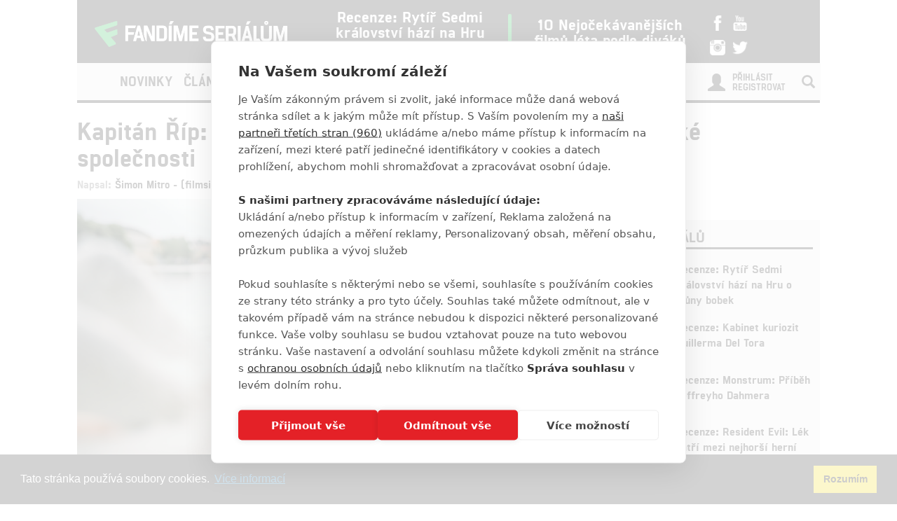

--- FILE ---
content_type: text/html; charset=utf-8
request_url: https://www.fandimeserialum.cz/clanek/22955-kapitan-rip-mall-tv-nasadila-superhrdinskou-satiru-ceske-spolecnosti?utm_source=www.seznam.cz&utm_medium=sekce-z-internetu
body_size: 14139
content:
<!doctype html>
<html xmlns:fb="http://www.facebook.com/2008/fbml">
  <head>
    <script src="https://cdn.cookiehub.eu/tcf/v3/stub.js"></script>
    <script src="https://cdn.cookiehub.eu/c2/eab0f316.js"></script>
    <script type="text/javascript">
    document.addEventListener("DOMContentLoaded", function(event) {
    var cpm = {};
    window.cookiehub.load(cpm);
    });
    </script>
    <title>Kapitán Říp: Mall TV nasadila superhrdinskou satiru české společnosti | Fandíme Seriálům</title>
    <meta charset="utf-8">
    <meta http-equiv="X-UA-Compatible" content="IE=edge">
    <meta name="viewport" content="width=device-width, initial-scale=1">
      <meta name="robots" content="index, follow">
    <meta name="keywords" content="Bohdan Túma, Daniel Zeman, David Markovič, Jakub König, Jiří Panzner, Jiří Vyorálek, Kapitán Říp, Karolína Krezlová, Luděk Sobota, Mall TV, Matěj Svoboda, Petr Cífka, Petra Nesvačilová, Tereza Dočkalová, Tomáš Břínek, komedie, satira, český seriál">
    <meta name="news_keywords" content="Bohdan Túma, Daniel Zeman, David Markovič, Jakub König, Jiří Panzner, Jiří Vyorálek, Kapitán Říp, Karolína Krezlová, Luděk Sobota, Mall TV, Matěj Svoboda, Petr Cífka, Petra Nesvačilová, Tereza Dočkalová, Tomáš Břínek, komedie, satira, český seriál">
    <meta name="description" content="Nov&amp;yacute; satirick&amp;yacute; seri&amp;aacute;l představuje ply&amp;scaron;ov&amp;eacute;ho superhrdinu, kter&amp;yacute; se nezalekne ani Tomia Okamury.
">
    <meta name="author" content="FandímeSeriálům">

    <link rel="icon" type="image/png" href="/assets/images/favicon.png">

    <!-- REMODAL -->
    <link rel="stylesheet" href="/assets/css/remodal.css">
    <link rel="stylesheet" href="/assets/css/remodal-default-theme.css">
    <link rel="stylesheet" href="/assets/css/magnific-popup.css">
    <!-- Bootstrap core CSS -->
    <link rel="stylesheet" href="https://maxcdn.bootstrapcdn.com/font-awesome/4.6.1/css/font-awesome.min.css">
    <link href='https://fonts.googleapis.com/css?family=Roboto:400,400italic,700&amp;subset=latin,latin-ext' rel='stylesheet' type='text/css'>
    <link href="/assets/css/bootstrap.min.css" rel="stylesheet">
    <link href="/assets/css/article.css?ver=1.1.12" rel="stylesheet">

    <!-- plugin youtube css -->
    <link href="/assets/youtube-plugin/css/icons.min.css" type="text/css" rel="stylesheet">
    <link href="/assets/youtube-plugin/css/perfect-scrollbar.css" type="text/css" rel="stylesheet">
    <link href="/assets/youtube-plugin/css/youtube-video-player.min.css" type="text/css" rel="stylesheet">
    <link href="/assets/css/responsive.css?ver=1.1.1008" type="text/css" rel="stylesheet">
    <link href="/assets/css/responsive-ads.css" type="text/css" rel="stylesheet">

    <meta property="og:site_name" content="FandímeSeriálům.cz">
    <meta property="og:type" content="article">
    <meta property="og:url" content="/clanek/22955-kapitan-rip-mall-tv-nasadila-superhrdinskou-satiru-ceske-spolecnosti?utm_source=www.seznam.cz&amp;utm_medium=sekce-z-internetu">
    <meta property="article:author" content="https://www.facebook.com/FandimeSerialum">
    <!-- social meta end -->
    <meta property="og:title" content="Kapitán Říp: Mall TV nasadila superhrdinskou satiru české společnosti">
    <meta property="og:description" content="Nový satirický seriál představuje plyšového superhrdinu, který se nezalekne ani Tomia Okamury.">
    <meta property="og:image" content="https://www.fandimefilmu.cz/files/images/2020/05/12/facebook_zn38dotd7nv3urgd.jpg">


      <script type="application/ld+json">
      {
        "@context": "http://schema.org",
        "@type": "NewsArticle",
        "mainEntityOfPage":{
          "@type": "WebPage",
          "@id": "\/clanek\/22955-kapitan-rip-mall-tv-nasadila-superhrdinskou-satiru-ceske-spolecnosti?utm_source=www.seznam.cz&utm_medium=sekce-z-internetu"
        },
        "headline": "Kapitán Říp: Mall TV nasadila superhrdinskou satiru české společnosti",
        "image": {
          "@type": "ImageObject",
          "url": "https:\/\/www.fandimefilmu.cz\/files\/images\/2020\/05\/12\/zn38dotd7nv3urgd.jpg",
          "height": 338,
          "width": 640
        },
        "datePublished": "12.05.2020 18:46",
        "dateModified": "12.05.2020 18:46",
        "author": {
          "@type": "Person",
          "name": "filmsim"
        },
         "publisher": {
          "@type": "Organization",
          "name": "Fandíme Seriálům",
          "logo": {
            "@type": "ImageObject",
            "url": "https://lh3.googleusercontent.com/-vaczQAw9nBI/AAAAAAAAAAI/AAAAAAAAAKQ/MYIqBLjGs0Q/s120-p-rw-no/photo.jpg",
            "width": 120,
            "height": 120
          }
        },
        "description": "Nový satirický seriál představuje plyšového superhrdinu, který se nezalekne ani Tomia Okamury."
      }
      </script>

    <style>
    #ssp-zone-130726-branding {
      position: fixed;
      left: 50%;
      transform: translateX(-50%);
      margin: 0 auto;
    }
    #ssp-zone-130726-branding.adFull {
      width: 2000px;
      height: 1400px;
    }
    #ssp-zone-130726-branding.adFull ~ #page {
      position: relative;
      top: 226px;
    }
    #ssp-zone-130726-branding:has(.sssp-posCont) ~ .main-container-box {
      margin-top: 250px;
    }
    </style>

    <style>
    #modal-score-content a {
      text-decoration: none;
    }
    #modal-score-content {
      text-align: center;
      font-size: 25px;
    }
    </style>

    <!-- SEZNAM REKLAMA -->
      <script src="https://ssp.imedia.cz/static/js/ssp.js"></script>
      <script>
        if (typeof sssp !== "undefined") {
          sssp.config({
            //fallbackToGAM: true,
            source: "media"
          });
        }
      </script>
      <script src="https://d.seznam.cz/recass/js/sznrecommend-measure.min.js" data-webid="363"></script>
      <script src="https://d.seznam.cz/recass/js/sznrecommend.min.js"></script>
    <script type="text/javascript">

      function block(node) {
        if(node.nodeName == 'STYLE'){
        }
        if(node.nodeName == 'LINK'){
        }
        if(node.nodeName == 'SCRIPT'){
        }
          if (   (node.nodeName == 'LINK' && node.href == 'data:text/css,') // new style
              || (node.nodeName == 'STYLE' && node.innerText.match(/^\/\*This block of style rules is inserted by AdBlock/)) // old style
              ) {
              //node.parentElement.removeChild(node);
          }
      }

      document.addEventListener("DOMContentLoaded", function() {
          document.addEventListener('DOMNodeInserted', function(e) {
              // disable blocking styles inserted by AdBlock
              //block(e.target);
            }, false);

          document.addEventListener('DOMNodeRemoved', function(e) {
              // disable blocking styles inserted by AdBlock

            }, false);


        }, false);
    </script>

    <script type="text/javascript">
      var inits = [];

      var once = function once(fce, id) {
        if (!inits.includes(id)) {
          fce();
          inits.push(id);
        }
      };

      if (window.cookiehub?.hasConsented("analytics")) {
        once(function() {
          var ga = document.createElement('script'); ga.async = true;
          ga.src = 'https://www.googletagmanager.com/gtag/js?id=UA-79984940-1';
          var s = document.getElementsByTagName('script')[0]; s.parentNode.insertBefore(ga, s);
          window.dataLayer = window.dataLayer || [];
          function gtag() { dataLayer.push(arguments); }
          gtag('js', new Date());
          gtag('config', 'UA-79984940-1');
        }, 'ga');

        once(function() {
          !function(f,b,e,v,n,t,s) { if(f.fbq)return;n=f.fbq=function() { n.callMethod?
          n.callMethod.apply(n,arguments):n.queue.push(arguments) }; if(!f._fbq)f._fbq=n;
          n.push=n;n.loaded=!0;n.version='2.0';n.queue=[];t=b.createElement(e);t.async=!0;
          t.src=v;s=b.getElementsByTagName(e)[0];s.parentNode.insertBefore(t,s) } (window,
          document,'script','//connect.facebook.net/en_US/fbevents.js');

          fbq('init', '1643524782573590');
          fbq('track', "PageView");
        }, 'facebookPixel');


        once(function() {
          var toplist = document.createElement('img');
          toplist.src = 'https://toplist.cz/dot.asp?id=1728591&http='+escape(document.referrer)+'&t='+escape(document.title)+'&wi='+escape(window.screen.width)+'&he='+escape(window.screen.height)+'&cd='+escape(window.screen.colorDepth);
          toplist.width = "1";
          toplist.height = "1";
          toplist.border = 0;
          toplist.alt = "TOPlist";
          var s = document.getElementsByClassName('bottom-box')[0]; s.parentNode.insertBefore(toplist, s);
        }, 'toplist');
      }
    </script>
    <script type="application/ld+json">
    {
      "@context" : "http://schema.org",
      "@type" : "Organization",
      "name" : "Fandíme Seriálům",
      "url" : "https://www.fandimeserialum.cz",
      "sameAs" : [
        "https://www.youtube.com/channel/UCxStmEt1nIMrB0Obd4Qi68g",
        "https://www.facebook.com/FandimeSerialum",
        "https://www.instagram.com/fandimefilmu",
        "https://twitter.com/FFilmu",
        "https://plus.google.com/112229530876392324990"
      ]
    }
    </script>
  </head>
  <body style="
    background-position: center top 359px;">
      <div class="hidden-xs">
        <div id="ssp-zone-130726" style="margin: 0 auto; text-align: center;"></div>
      </div>
      <script>
        var brandedZones = [];
        if (window.innerWidth >= 1366) {
            /* vytvoří element pro branding hned za tagem <body> */
            document.body.insertAdjacentHTML('afterbegin', '<div id="ssp-zone-130726-branding"></div>');
          brandedZones.push({
            "zoneId": 130726,
            "width": 2000,
            "id": "ssp-zone-130726",
            "elements": [
              {"id": "ssp-zone-130726", "width": 970},
              {"id": "ssp-zone-130726-branding", "width": 2000, "height": 1400}
            ]
          });
        } else {
            brandedZones.push({
            "zoneId": 130726,
            "width": 970,
            "height": 210,
            "id": "ssp-zone-130726"
          });
        }
        if(window.screen.width >= 767 && typeof sssp !== "undefined")
        {
          sssp.getAds(brandedZones);
        }
      </script>


    <div class="container">
      <div class="add-top">

      </div>
    </div>

    <div class="main-container-box" id="main-container-box" style="background-color: white;">
      <div class="container logo-box" style="position: relative;">
        <div class="container logo">
          <div class="logo-img"><a href="/?utm_source=www.seznam.cz&amp;utm_medium=sekce-z-internetu"><img src="/assets/images/logo.png" width="300" style="padding-left: 20px;"></a></div>

          <div class="hot-box">
            <div class="hot-box-title">
                <a href="/clanek/38670-recenze-rytir-sedmi-kralovstvi-hazi-na-hru-o-truny-bobek?utm_source=www.seznam.cz&amp;utm_medium=sekce-z-internetu" class="analytics-link" data-type="hotbox">
                  Recenze: Rytíř Sedmi království hází na Hru o trůny bobek
                </a>
            </div>
          </div>
          <div class="hot-box-border"></div>
          <div class="hot-box">
            <div class="hot-box-title">
                <a href="/video/3558-10-nejocekavanejsich-filmu-leta-podle-divaku?utm_source=www.seznam.cz&amp;utm_medium=sekce-z-internetu" class="analytics-link" data-type="hotbox">
                  10 Nejočekávanějších filmů léta podle diváků
                </a>
            </div>
          </div>
          <div id="analytics-view-hotbox"></div>

          <div class="logo-social">
            <a href="http://www.facebook.com/FandimeSerialum" class="analytics-link" data-type="icon-facebook">
              <img src="https://www.fandimefilmu.cz/assets/images/facebook.png" width="22">
            </a>
            <a href="https://www.youtube.com/channel/UCxStmEt1nIMrB0Obd4Qi68g" class="analytics-link" data-type="icon-youtube">
              <img src="https://www.fandimefilmu.cz/assets/images/youtube.png" width="22">
            </a>
            <a href="https://instagram.com/fandimefilmu/">
              <img src="https://www.fandimefilmu.cz/assets/images/instagram.png" width="22" class="analytics-link" data-type="icon-instagram">
            </a>
            <a href="https://twitter.com/FFilmu">
              <img src="https://www.fandimefilmu.cz/assets/images/twitter.png" width="22" class="analytics-link" data-type="icon-instagram">
            </a>
          </div>
          <div class="navbar-header visible-xs">
            <button type="button" class="navbar-toggle collapsed" data-toggle="collapse" data-target="#navbar" aria-expanded="false" aria-controls="navbar">
              <span class="sr-only">Toggle navigation</span>
              <span class="icon-bar"></span>
              <span class="icon-bar"></span>
              <span class="icon-bar"></span>
            </button>
          </div>
        </div>
      </div>
      <div class="container nav-box" style="position: relative; margin-bottom: 0px;">
        <nav class="navbar">
          <div class="container navbar-main">
            <!--<div class="navbar-header">
              <button type="button" class="navbar-toggle collapsed" data-toggle="collapse" data-target="#navbar" aria-expanded="false" aria-controls="navbar">
                <span class="sr-only">Toggle navigation</span>
                <span class="icon-bar"></span>
                <span class="icon-bar"></span>
                <span class="icon-bar"></span>
              </button>
            </div>-->
            <div id="navbar" class="navbar-collapse collapse">
              <ul class="nav navbar-nav">
                <li class="logo-menu hidden-xs">
                  <a href="/?utm_source=www.seznam.cz&amp;utm_medium=sekce-z-internetu">
                    <img src="/assets/images/logo-small.jpg">
                  </a>
                </li>
                    <li ><a href="/kategorie/49-novinky?utm_source=www.seznam.cz&amp;utm_medium=sekce-z-internetu" class="analytics-link" data-type="menu">Novinky</a></li>
                    <li ><a href="/kategorie/51-clanky?utm_source=www.seznam.cz&amp;utm_medium=sekce-z-internetu" class="analytics-link" data-type="menu">Články</a></li>
                    <li ><a href="/kategorie/53-hra-o-truny?utm_source=www.seznam.cz&amp;utm_medium=sekce-z-internetu" class="analytics-link" data-type="menu">Hra o trůny</a></li>
                <li ><a href="/diskuze/2-volna-diskuze?utm_source=www.seznam.cz&amp;utm_medium=sekce-z-internetu" class="analytics-link" data-type="menu">Diskuze</a></li>
                <li ><a href="/video?utm_source=www.seznam.cz&amp;utm_medium=sekce-z-internetu" class="analytics-link" data-type="menu">Videa</a></li>
                <li><a href="https://www.fandimefilmu.cz?utm_source=www.seznam.cz&utm_medium=sekce-z-internetu" class="analytics-link" data-type="menu">Filmy</a></li>
              </ul>
              <ul class="nav navbar-nav navbar-right hidden-xs">
                <li id="search-input-box">
                  <form method="get" action="/hledat" id="search-form">
                    <input type="text" name="hledat" id="search-input">
                    <a href="/hledat" id="search-submit" class="comment-btn analytics-link" data-type="search">Vyhledat</a>
                  </form>
                </li>
                <li><a href="#" id="search-btn"><span class="glyphicon glyphicon-search" aria-hidden="true"></span></a></li>
              </ul>
              <ul class="nav navbar-nav visible-xs-block">
                  <li><a href="/login?utm_source=www.seznam.cz&amp;utm_medium=sekce-z-internetu">Přihlásit</a></li>
                  <li><a href="/registrace?utm_source=www.seznam.cz&amp;utm_medium=sekce-z-internetu">Registrovat</a></li>
              </ul>
              <ul class="nav navbar-nav navbar-right visible-xs-block">
                <li id="search-input-box-xs">
                  <form method="get" action="/hledat" id="search-form-xs">
                    <input type="text" name="hledat" id="search-input-xs">
                    <a href="#" id="search-btn-xs"><span class="glyphicon glyphicon-search" aria-hidden="true"></span></a>
                  </form>
                </li>
              </ul>
              <div class="navbar-right hidden-xs">
                  <div class="nav-login-link">
                    <a href="/login?utm_source=www.seznam.cz&amp;utm_medium=sekce-z-internetu">Přihlásit</a><br>
                    <a href="/registrace?utm_source=www.seznam.cz&amp;utm_medium=sekce-z-internetu">Registrovat</a>
                  </div>
                  <div class="nav-login-icon">
                    <span class="glyphicon glyphicon-user"></span>
                  </div>
              </div>
            </div><!--/.navbar-collapse -->
          </div>
        </nav>
      </div>


        <div class="container main-container" >


    <div class="row">
      <div class="col-md-12">
        <h1 class="article-title-detail">Kapitán Říp: Mall TV nasadila superhrdinskou satiru české společnosti</h1>
        <div class="article-info-detail">Napsal: <a href="/autor/filmsim?utm_source=www.seznam.cz&amp;utm_medium=sekce-z-internetu">Šimon Mitro - (filmsim)</a>, 12.05.2020 18:46</div>
      </div>
    </div>
        </div>

        <div class="container" style="background: white; z-index: 1; position: relative;">
          <div class="row">
            <div class="col-md-8">
      <div class="article-img-main-wrapper">
        <img src="https://www.fandimefilmu.cz/files/images/2020/05/12/article_main_zn38dotd7nv3urgd.jpg" class="article-img-detail" alt="Kapitán Říp: Mall TV nasadila superhrdinskou satiru české společnosti | Fandíme seriálům">
          <div class="article-img-main-copyright">
            Mall TV
          </div>
      </div>
      <a data-type="gallery-top-link" class="comment-btn analytics-link" href="/galerie/22955-kapitan-rip-mall-tv-nasadila-superhrdinskou-satiru-ceske-spolecnosti/145346?utm_source=www.seznam.cz&amp;utm_medium=sekce-z-internetu" style="margin-top: 1px;display: block;text-align: center;">
        Zobrazit dalších 6 obrázků
      </a>

    <div class="article-perex-detail">
      Nov&yacute; satirick&yacute; seri&aacute;l představuje ply&scaron;ov&eacute;ho superhrdinu, kter&yacute; se nezalekne ani Tomia Okamury.

    </div>

    <!-- SEZNAM REKLAMA MZ SMR clanek-->
      <div class="visible-xs">
        <div style="margin-bottom: 10px; display: block;">
          <div id="ssp-zone-130751" style="margin: 0 auto;"></div>
        </div>
        <script>
          if(window.screen.width < 767)
          {
            sssp.getAds([
            {
              "zoneId": 130751,     /* unikátní identifikátor reklamní zóny */
              "id": "ssp-zone-130751",  /* ID elementu, do kterého se vypisuje reklama */
              "width": 480,     /* maximální šířka reklamy v zóně */
              "height": 480     /* maximální výška reklamy v zóně */
            }
            ]);
          }
        </script>
      </div>





      <div class="article-content-detail" id="article-content">
        <p>Internetov&aacute; televize <em>Mall TV</em> zveřejnila 10. 5. prvn&iacute; d&iacute;l satirick&eacute;ho seri&aacute;lu <strong>Kapit&aacute;n Ř&iacute;p</strong>, v&nbsp;němž nekorektn&iacute; půlmetrov&yacute; ply&scaron;ov&yacute; lv&iacute;ček hled&aacute; sv&eacute;ho otce, mytick&eacute;ho Největ&scaron;&iacute;ho Čecha. Prvn&iacute; hran&yacute; projekt vydavatelstv&iacute; <em>Czech News Center</em> rež&iacute;roval <strong>Petr C&iacute;fka</strong>, kter&eacute;ho můžete zn&aacute;t coby &scaron;&eacute;fredaktora webu <em>Moviezone,</em> Civala. Pro Petra C&iacute;fku se jedn&aacute; o prvn&iacute; seri&aacute;lov&yacute; počin, zat&iacute;m se režijně pod&iacute;lel pouze na kr&aacute;tkometr&aacute;žn&iacute;m dokumentu <em>Předěl&aacute;vači</em> a satirick&yacute;ch pořadech <em>Branky body kokoti </em>a <em>Rudej Fanda</em>.</p>

<div class="article-link-box">
<div class="article-link-box-img"><a href="http://www.fandimeserialum.cz/clanek/22698-prehled-top-14-nejzajimavejsich-serialu-ktere-startuji-v-kvetnu"><img src="https://www.fandimefilmu.cz/files/images/2020/04/24/related_thumb_bnl3lng5tr30xhkz.jpg" /></a></div>

<div class="article-link-box-title"><a href="http://www.fandimeserialum.cz/clanek/22698-prehled-top-14-nejzajimavejsich-serialu-ktere-startuji-v-kvetnu">Přehled top 14 nejzaj&iacute;mavěj&scaron;&iacute;ch seri&aacute;lů, kter&eacute; startuj&iacute; v květnu</a></div>

<div class="clear">&nbsp;</div>
</div>

<p>Kromě režis&eacute;ra jsou debutanty i autor sc&eacute;n&aacute;ře a kameraman. Za sc&eacute;n&aacute;řem stoj&iacute; brněnsk&yacute; market&eacute;r a publicista <strong>Daniel Zeman</strong> a o kameru se postaral <strong>David Markovič</strong>. Na projektu se d&aacute;le pod&iacute;leli producent <strong>Filip Brouk</strong> (<em>Pěst&iacute;rna</em>), hudebn&iacute;k <strong>Jakub K&ouml;nig</strong> alias Kittchen a ve f&aacute;zi n&aacute;mětu i filmov&yacute; publicista <strong>Matěj Svoboda</strong> (alias Mr. Hlad) a zn&aacute;m&yacute; humorista <strong>Tom&aacute;&scaron; Bř&iacute;nek</strong>, vystupuj&iacute;c&iacute; pod přezd&iacute;vkou TMBK.</p>

<p>Seri&aacute;l <em>Kapit&aacute;n Ř&iacute;p</em> kombinuje živ&eacute; herce s&nbsp;&uacute;středn&iacute; loutkou &ndash; muppetem. Protagonistu nadaboval zřejmě aktu&aacute;lně nejobsazovaněj&scaron;&iacute; česk&yacute; dab&eacute;r <strong>Bohdan T&uacute;ma</strong>, jehož hlasem promlouv&aacute; Eric Cartman v&nbsp;<em>Městečku South Park</em> či zelen&yacute; mimozem&scaron;ťan v&nbsp;reklam&aacute;ch na e-shop Alza. Bohužel v&yacute;běr slavn&eacute;ho dab&eacute;ra je pro mě zat&iacute;m sp&iacute;&scaron;e negativem než pozitivem. Vždycky, když Kapit&aacute;n Ř&iacute;p promluv&iacute;, tak sly&scaron;&iacute;m kombinaci Cartmana a Alz&aacute;ka a nedok&aacute;žu zat&iacute;m Ř&iacute;pa od těchto hlasů oddělit. Nav&iacute;c by dle m&eacute;ho na &uacute;středn&iacute;ho hrdinu, kter&yacute; je (nebo alespoň ve mne seri&aacute;l vyvol&aacute;v&aacute; pocit, že by měl b&yacute;t) jakousi variac&iacute; na Batmana, v&iacute;ce seděl hlub&scaron;&iacute;, drsněj&scaron;&iacute; hlas.</p>

<div class="article-image"><img alt="" src="https://www.fandimefilmu.cz/files/images/2020/05/12/j5nawj6hixniz3vf.jpg" />
<div class="article-image-copyright">Mall TV</div>

<div class="article-image-description">Kapit&aacute;n Ř&iacute;p</div>
</div>

<p>Po prvn&iacute;m d&iacute;lu mne zat&iacute;m nejv&iacute;c zaujal batmanovsk&yacute; komorn&iacute;k Kapit&aacute;na Ř&iacute;pa jm&eacute;nem Alfr&eacute;d, jehož s&nbsp;britskou eleganc&iacute; bravurně ztv&aacute;rnil <strong>Jiř&iacute; Vyor&aacute;lek</strong> (<em>Anatomie zrady</em>). Kromě něj se v&nbsp;prvn&iacute;m d&iacute;le vyjma př&iacute;tomnosti &ldquo;Tomia Okamury&ldquo; je&scaron;tě objevila <strong>Tereza Dočkalov&aacute;</strong>, kter&aacute; si po pořadu <em>Branky body kokoti</em> opět vyzkou&scaron;ela roli moder&aacute;torky, tentokr&aacute;t veřejnopr&aacute;vn&iacute; televize. Na poli deseti minut se v&nbsp;prvn&iacute;m d&iacute;le povedlo ladně načrtnout &uacute;středn&iacute; duo postav a stěžejn&iacute; linku o hled&aacute;n&iacute; mytick&eacute;ho otce, kter&aacute; se bude jistě linout cel&yacute;m seri&aacute;lem. Velk&yacute;m pozitivem je pak to, že na z&aacute;kladě prvn&iacute; epizody je zřejm&eacute;, že se tvůrci po vzoru <em>Česk&eacute; sody</em> nebudou ost&yacute;chat&nbsp;dělat si legraci z&nbsp;tuzemsk&yacute;ch politiků a česk&eacute;&nbsp;n&aacute;tury a to hezky zostra. &nbsp;</p>

<p>V&nbsp;n&aacute;sleduj&iacute;c&iacute;ch d&iacute;lech se Kapit&aacute;n Ř&iacute;p postar&aacute; o věci, kter&eacute; Čechy tr&aacute;p&iacute;. Dostav&iacute; d&aacute;lnici D1 vlastn&iacute;mi tlapkami, pokus&iacute; se oživit sl&aacute;vu česk&eacute; reprezentace nebo nal&eacute;zt ukradenou jadernou bombu. Jednotliv&eacute; d&iacute;ly maj&iacute; stop&aacute;ž v&nbsp;rozmez&iacute; 10 až 15 minut. V&nbsp;dal&scaron;&iacute;ch d&iacute;lech uvid&iacute;me <strong>Luďka Sobotu</strong> (<em>Okresn&iacute;</em> <em>přebor</em>), <strong>Karol&iacute;nu Krezlovou</strong> (<em>Prvn&iacute; republika</em>), <strong>Petru Nesvačilovou</strong> (<em>Karel, j&aacute; a ty</em>) či <strong>Jiř&iacute;ho Panznera</strong> (<em>Ulice</em>).</p>

<p>Projekt <em>Kapit&aacute;n Ř&iacute;p</em> vznikal původně jako česk&aacute; odpověď na americk&eacute; komiksov&eacute; blockbustery. &bdquo;<em>Během produkčn&iacute;ch prac&iacute; jsme si uvědomili, že n&aacute;m na akčn&iacute; velkofilm sch&aacute;z&iacute; několik stovek mili&oacute;nů dolarů. Tak jsme to nakonec udělali tak, jak to Če&scaron;i um&iacute; nejl&eacute;pe &ndash; v&scaron;e zesmě&scaron;nit, každ&eacute;ho urazit a pot&eacute; odej&iacute;t středem,</em>&ldquo; osvětluje z&aacute;kladn&iacute; my&scaron;lenku režis&eacute;r a duchovn&iacute; otec Kapit&aacute;na Ř&iacute;pa Petr C&iacute;fka.</p>

<p>Seri&aacute;l m&aacute; celkem deset epizod, kter&eacute; poběž&iacute; na <em>Mall TV</em> <strong>každou neděli a středu od 22:00 hodin</strong>. N&iacute;že se můžete pod&iacute;vat jak na upout&aacute;vku, tak i celou prvn&iacute; epizodu.</p>

<div style="padding-top:56.25%; position:relative; width:100%;"><iframe allow="autoplay" allowfullscreen="" frameborder="0" src="https://www.mall.tv/embed/kapitan-rip/teaser-kapitan-rip-hleda-nejvetsiho-cecha" style="position:absolute; left:0; top:0; width: 100%; height:100%;"></iframe></div>

<div style="padding-top:56.25%; position:relative; width:100%;"><iframe allow="autoplay" allowfullscreen="" frameborder="0" src="https://www.mall.tv/embed/kapitan-rip/serial-kapitan-rip-s1-e1-jak-ziskaval-cenne-informace" style="position:absolute; left:0; top:0; width: 100%; height:100%;"></iframe></div>

<p>Synopse k&nbsp;prvn&iacute;mu d&iacute;lu: <em>Kapit&aacute;n Ř&iacute;p, lev mezi evropsk&yacute;mi superhrdiny, hled&aacute; sv&eacute;ho otce &ndash; největ&scaron;&iacute;ho Čecha. Zjistil, že existuje člověk, kter&yacute; identitu jeho otce zn&aacute; &ndash; Tomio Okamura. Kapit&aacute;n Ř&iacute;p se rozhodl, že to nenech&aacute; jen tak!</em></p>

<p style="text-align: right;"><em>Zdroj: <a href="https://www.mall.tv/kapitan-rip" target="_blank">Mall TV</a></em></p>

      </div>

    <script>
      (function() {
        var iframes = document.getElementsByTagName('iframe');
        for(var i = 0; i < iframes.length; i++) {
            if(iframes[i].getAttribute("src").search(/youtube/)) {
              iframes[i].setAttribute("width", "676");
              iframes[i].setAttribute("height", "405");
            }
        }
      })();

    </script>

    <!-- SEZNAM REKLAMA MZ i HP pouze text-->
      <div class="visible-xs">
        <div style="margin-bottom: 10px; display: block;">
          <div id="ssp-zone-130756" style="margin: 0 auto;"></div>
        </div>
        <script>
        if(window.screen.width < 767)
        {
          sssp.getAds([
          {
            "zoneId": 130756,     /* unikátní identifikátor reklamní zóny */
            "id": "ssp-zone-130756",  /* ID elementu, do kterého se vypisuje reklama */
            "width": 480,     /* maximální šířka reklamy v zóně */
            "height": 480     /* maximální výška reklamy v zóně */
          }
          ]);
        }
        </script>
      </div>

      <div class="hidden-xs">
        <div style="margin-bottom: 10px; display: block;">
          <div id="ssp-zone-130741" style="margin: 0 auto;"></div>
        </div>
        <script>
        if(window.screen.width >= 767)
        {
          sssp.getAds([
          {
            "zoneId": 130741,     // unikátní identifikátor reklamní zóny
            "id": "ssp-zone-130741",  // ID elementu, do kterého se vypisuje reklama
            "width": 480,     // maximální šířka reklamy v zóně
            "height": 300     // maximální výška reklamy v zóně
          }
          ]);
        }
        </script>
      </div>








      <style type="text/css">
        .szn-btn-add-to-seznam {
          display:inline-block !important;
          background:transparent url(https://www.seznam.cz/media/img/add-to-seznam-button/pridat-na-seznam-hover.png) no-repeat center !important
        }
        .szn-btn-add-to-seznam img{
          display:block !important
        }
        .szn-btn-add-to-seznam img:hover{
          opacity:0
        }
      </style>
      <a href="https://www.seznam.cz/pridat-boxik/172086" target="_blank" class="szn-btn-add-to-seznam">
        <img src="https://www.seznam.cz/media/img/add-to-seznam-button/pridat-na-seznam.png" alt="Přidat na Seznam.cz">
      </a>

      <!-- GALERIE -->
      <div class="article-content-detail">
        <span class="tag-title">Galerie</span>
      </div>
      <div class="-img-gallery row">
            <div class="col-md-3 col-xs-3">
              <a href="/galerie/22955-kapitan-rip-mall-tv-nasadila-superhrdinskou-satiru-ceske-spolecnosti/145346?utm_source=www.seznam.cz&amp;utm_medium=sekce-z-internetu" title="Kapitán Říp: Mall TV nasadila superhrdinskou satiru české společnosti" class="analytics-link">
                <img src="https://www.fandimefilmu.cz/files/images/2020/05/12/related_thumb_tx25v1kax6yl7ez2.jpg" alt="" class="gallery-img">
              </a>
            </div>
            <div class="col-md-3 col-xs-3">
              <a href="/galerie/22955-kapitan-rip-mall-tv-nasadila-superhrdinskou-satiru-ceske-spolecnosti/145346?utm_source=www.seznam.cz&amp;utm_medium=sekce-z-internetu" title="Kapitán Říp: Mall TV nasadila superhrdinskou satiru české společnosti" class="analytics-link">
                <img src="https://www.fandimefilmu.cz/files/images/2020/05/12/related_thumb_xozcoazo2iaep0vc.jpg" alt="" class="gallery-img">
              </a>
            </div>
            <div class="col-md-3 col-xs-3">
              <a href="/galerie/22955-kapitan-rip-mall-tv-nasadila-superhrdinskou-satiru-ceske-spolecnosti/145346?utm_source=www.seznam.cz&amp;utm_medium=sekce-z-internetu" title="Kapitán Říp: Mall TV nasadila superhrdinskou satiru české společnosti" class="analytics-link">
                <img src="https://www.fandimefilmu.cz/files/images/2020/05/12/related_thumb_it3tj1j5n9pv7qmb.jpg" alt="" class="gallery-img">
              </a>
            </div>
            <div class="col-md-3 col-xs-3">
                <div class="gallery-link-over">
                  <a href="/galerie/22955-kapitan-rip-mall-tv-nasadila-superhrdinskou-satiru-ceske-spolecnosti/145346?utm_source=www.seznam.cz&amp;utm_medium=sekce-z-internetu" title="Kapitán Říp: Mall TV nasadila superhrdinskou satiru české společnosti" class="analytics-link">+ 3 fotky</a>
                </div>
              <a href="/galerie/22955-kapitan-rip-mall-tv-nasadila-superhrdinskou-satiru-ceske-spolecnosti/145346?utm_source=www.seznam.cz&amp;utm_medium=sekce-z-internetu" title="Kapitán Říp: Mall TV nasadila superhrdinskou satiru české společnosti" class="analytics-link">
                <img src="https://www.fandimefilmu.cz/files/images/2020/05/12/related_thumb_kg0jagc7i9iwp1bt.jpg" alt="" class="gallery-img">
              </a>
            </div>
      </div>

      <div class="article-tag-box-detail"><span class="tag-title">Tagy</span>
          <span class="tag-box"><a href="/tag/100945-bohdan-tuma?utm_source=www.seznam.cz&amp;utm_medium=sekce-z-internetu">Bohdan Túma</a></span>
          <span class="tag-box"><a href="/tag/100940-daniel-zeman?utm_source=www.seznam.cz&amp;utm_medium=sekce-z-internetu">Daniel Zeman</a></span>
          <span class="tag-box"><a href="/tag/100941-david-markovic?utm_source=www.seznam.cz&amp;utm_medium=sekce-z-internetu">David Markovič</a></span>
          <span class="tag-box"><a href="/tag/100942-jakub-konig?utm_source=www.seznam.cz&amp;utm_medium=sekce-z-internetu">Jakub König</a></span>
          <span class="tag-box"><a href="/tag/100948-jiri-panzner?utm_source=www.seznam.cz&amp;utm_medium=sekce-z-internetu">Jiří Panzner</a></span>
          <span class="tag-box"><a href="/tag/1388-jiri-vyoralek?utm_source=www.seznam.cz&amp;utm_medium=sekce-z-internetu">Jiří Vyorálek</a></span>
          <span class="tag-box"><a href="/tag/100938-kapitan-rip?utm_source=www.seznam.cz&amp;utm_medium=sekce-z-internetu">Kapitán Říp</a></span>
          <span class="tag-box"><a href="/tag/100947-karolina-krezlova?utm_source=www.seznam.cz&amp;utm_medium=sekce-z-internetu">Karolína Krezlová</a></span>
          <span class="tag-box"><a href="/tag/9465-ludek-sobota?utm_source=www.seznam.cz&amp;utm_medium=sekce-z-internetu">Luděk Sobota</a></span>
          <span class="tag-box"><a href="/tag/99595-mall-tv?utm_source=www.seznam.cz&amp;utm_medium=sekce-z-internetu">Mall TV</a></span>
          <span class="tag-box"><a href="/tag/100943-matej-svoboda?utm_source=www.seznam.cz&amp;utm_medium=sekce-z-internetu">Matěj Svoboda</a></span>
          <span class="tag-box"><a href="/tag/100939-petr-cifka?utm_source=www.seznam.cz&amp;utm_medium=sekce-z-internetu">Petr Cífka</a></span>
          <span class="tag-box"><a href="/tag/11836-petra-nesvacilova?utm_source=www.seznam.cz&amp;utm_medium=sekce-z-internetu">Petra Nesvačilová</a></span>
          <span class="tag-box"><a href="/tag/100946-tereza-dockalova?utm_source=www.seznam.cz&amp;utm_medium=sekce-z-internetu">Tereza Dočkalová</a></span>
          <span class="tag-box"><a href="/tag/100944-tomas-brinek?utm_source=www.seznam.cz&amp;utm_medium=sekce-z-internetu">Tomáš Břínek</a></span>
          <span class="tag-box"><a href="/tag/323-komedie?utm_source=www.seznam.cz&amp;utm_medium=sekce-z-internetu">komedie</a></span>
          <span class="tag-box"><a href="/tag/53079-satira?utm_source=www.seznam.cz&amp;utm_medium=sekce-z-internetu">satira</a></span>
          <span class="tag-box"><a href="/tag/86554-cesky-serial?utm_source=www.seznam.cz&amp;utm_medium=sekce-z-internetu">český seriál</a></span>
      </div>


    <div class="row featured-videos videos-in-article">
          <div class="col-md-4">
            <a href="/video/3610-podcast-marvel-star-wars-a-dalsi-disney-novinky-uplynuleho-tydne?utm_source=www.seznam.cz&amp;utm_medium=sekce-z-internetu" class="video-image-link analytics-link" data-type="new-video-article">
              <h2 class="article-title-top">PODCAST: Marvel, Star Wars a další Disney novinky uplynulého týdne</h2>
              <img src="https://www.fandimefilmu.cz/files/images/2022/09/16/video_article_5tgltn93cd6q3659.jpg" class="article-img">
            </a>
          </div>
          <div class="col-md-4">
            <a href="/video/3608-recenze-jan-zizka?utm_source=www.seznam.cz&amp;utm_medium=sekce-z-internetu" class="video-image-link analytics-link" data-type="new-video-article">
              <h2 class="article-title-top">Recenze: Jan Žižka</h2>
              <img src="https://www.fandimefilmu.cz/files/images/2022/09/09/video_article_2d2hykx5z563ev0q.jpg" class="article-img">
            </a>
          </div>
          <div class="col-md-4">
            <a href="/video/3605-pan-prstenu-prsteny-moci-a-dalsi-serialove-hity-pod-drobnohledem?utm_source=www.seznam.cz&amp;utm_medium=sekce-z-internetu" class="video-image-link analytics-link" data-type="new-video-article">
              <h2 class="article-title-top">Pán prstenů: Prsteny moci a další seriálové hity pod drobnohledem</h2>
              <img src="https://www.fandimefilmu.cz/files/images/2022/09/02/video_article_t8fejtjiulsujfy8.jpg" class="article-img">
            </a>
          </div>
    </div>
    <div id="analytics-view-articlevideos"></div>

    <h2 class="comments-title">Komentáře <span class="glyphicon glyphicon-comment" aria-hidden="true"></span> 0</h2>
    <div class="comment-btn-box" id="article-end"><a href="/komentare/22955-kapitan-rip-mall-tv-nasadila-superhrdinskou-satiru-ceske-spolecnosti?utm_source=www.seznam.cz&amp;utm_medium=sekce-z-internetu" class="comment-btn">Vstoupit do diskuze</a></div>

    <div data-szn-recass-box='{"zone_id": 9549}'></div>
    <script>sznRecass.getRecommendationsByTags();</script>
    
      <h2 class="comments-title">Související články</h2>
      <div class="row">
          <div class="col-md-4">
            <div class="related-article-title-top">
              <div class="related-article-photo ">
                  <a href="/clanek/21852-tonda-blanik-je-zpatky-presunul-se-na-youtube?utm_source=www.seznam.cz&amp;utm_medium=sekce-z-internetu" class="analytics-link" data-type="related-article"><img src="https://www.fandimefilmu.cz/files/images/2020/02/25/related_thumb_u1zk8pivaw3hu94q.jpg" class="related-article-img"></a>
              </div>
              <div class="related-article-title">
                  <a href="/clanek/21852-tonda-blanik-je-zpatky-presunul-se-na-youtube?utm_source=www.seznam.cz&amp;utm_medium=sekce-z-internetu" class="analytics-link" data-type="related-article">Tonda Blaník je zpátky, přesunul se na YouTube</a>
              </div>
            </div>

          </div>
          <div class="col-md-4">
            <div class="related-article-title-top">
              <div class="related-article-photo from-another">
                  <a href="https://www.fandimefilmu.cz/clanek/19403-bourak-padesatnik-ivan-trojan-odmita-dospet-a-resi-uces-spicate-boty-a-rock-n-roll?utm_source=www.seznam.cz&utm_medium=sekce-z-internetu" class="analytics-link" data-type="related-article"><img src="https://www.fandimefilmu.cz/files/images/2019/09/09/related_thumb_mpwwvuggidekekxw.jpg" class="related-article-img"></a>
              </div>
              <div class="related-article-title">
                  <a href="https://www.fandimefilmu.cz/clanek/19403-bourak-padesatnik-ivan-trojan-odmita-dospet-a-resi-uces-spicate-boty-a-rock-n-roll?utm_source=www.seznam.cz&utm_medium=sekce-z-internetu" class="analytics-link" data-type="related-article">Bourák: Padesátník Ivan Trojan odmítá dospět a řeší účes, špičaté boty a rock'n roll</a>
              </div>
            </div>

          </div>
          <div class="col-md-4">
            <div class="related-article-title-top">
              <div class="related-article-photo ">
                  <a href="/clanek/14006-kadernictvi-recenze-na-sestrenku-ulice?utm_source=www.seznam.cz&amp;utm_medium=sekce-z-internetu" class="analytics-link" data-type="related-article"><img src="https://www.fandimefilmu.cz/files/images/2018/06/22/related_thumb_kadernictvi_6.jpg" class="related-article-img"></a>
              </div>
              <div class="related-article-title">
                  <a href="/clanek/14006-kadernictvi-recenze-na-sestrenku-ulice?utm_source=www.seznam.cz&amp;utm_medium=sekce-z-internetu" class="analytics-link" data-type="related-article">Kadeřnictví: Recenze na sestřenku Ulice</a>
              </div>
            </div>

          </div>
          </div>
          <div class="row">
      </div>
      <div id="analytics-view-relatedarticle"></div>
            </div>
            <div class="col-md-4 right-box">




  <div class="right-col-add">
      <div class="hidden-xs">
        <div style="display: block; margin-bottom: 10px;">
          <div id="ssp-zone-130731" style="margin: 0 auto;"></div>
        </div>
      </div>
      <script>
        if(window.screen.width >= 767 && typeof sssp !== "undefined")
        {
          sssp.getAds([
          {
            "zoneId": 130731,     // unikátní identifikátor reklamní zóny
            "id": "ssp-zone-130731",  // ID elementu, do kterého se vypisuje reklama
            "width": 480,     // maximální šířka reklamy v zóně
            "height": 480,     // maximální výška reklamy v zóně
            options:{
                infoCallback: (ad, data) => {
                    // vypsani informaci o  reklame
                    console.log(ad, data);
                }
            }
          }
          ]);
        }
      </script>
  </div>

              <div class="right-box-cinema-comments" data-example-id="togglable-tabs">
                <ul class="tab-header-main" role="tablist">
                  <li role="presentation" class="active">
                    Recenze seriálů
                  </li>
                </ul>

                <div id="myTabContent" class="tab-content">
                  <div role="tabpanel" class="tab-pane fade active in" id="cinema" aria-labelledby="cinema-tab">
                    <div class="cinema-box">
                      <div class="review-box new-article">
                        <div class="row">
                          <div class="col-md-4"><a href="/clanek/38670-recenze-rytir-sedmi-kralovstvi-hazi-na-hru-o-truny-bobek?utm_source=www.seznam.cz&amp;utm_medium=sekce-z-internetu" class="analytics-link" data-type="in-cinema"><img src="https://www.fandimefilmu.cz/files/images/2026/01/18/review_thumb_gb6i2tdv7rbi8a65.jpg" class="article-img"></a>
                            <div class="review-stats"><a href="/clanek/38670-recenze-rytir-sedmi-kralovstvi-hazi-na-hru-o-truny-bobek?utm_source=www.seznam.cz&amp;utm_medium=sekce-z-internetu" class="analytics-link" data-type="in-cinema">9</a></div>
                          </div>
                          <div class="col-md-8">
                            <div class="review-title"><a href="/clanek/38670-recenze-rytir-sedmi-kralovstvi-hazi-na-hru-o-truny-bobek?utm_source=www.seznam.cz&amp;utm_medium=sekce-z-internetu" class="analytics-link" data-type="in-cinema">Recenze: Rytíř Sedmi království hází na Hru o trůny bobek</a></div>
                            <div class="review-stars"></div>

                          </div>
                        </div>
                      </div>
                      <div class="review-box new-article">
                        <div class="row">
                          <div class="col-md-4"><a href="/clanek/31940-recenze-kabinet-kuriozit-guillerma-del-tora?utm_source=www.seznam.cz&amp;utm_medium=sekce-z-internetu" class="analytics-link" data-type="in-cinema"><img src="https://www.fandimefilmu.cz/files/images/2022/10/03/review_thumb_44ij7va0rzatcecu.jpg" class="article-img"></a>
                            <div class="review-stats"><a href="/clanek/31940-recenze-kabinet-kuriozit-guillerma-del-tora?utm_source=www.seznam.cz&amp;utm_medium=sekce-z-internetu" class="analytics-link" data-type="in-cinema">7</a></div>
                          </div>
                          <div class="col-md-8">
                            <div class="review-title"><a href="/clanek/31940-recenze-kabinet-kuriozit-guillerma-del-tora?utm_source=www.seznam.cz&amp;utm_medium=sekce-z-internetu" class="analytics-link" data-type="in-cinema">Recenze: Kabinet kuriozit Guillerma Del Tora</a></div>
                            <div class="review-stars"></div>

                          </div>
                        </div>
                      </div>
                      <div class="review-box new-article">
                        <div class="row">
                          <div class="col-md-4"><a href="/clanek/31670-recenze-monstrum-pribeh-jeffreyho-dahmera?utm_source=www.seznam.cz&amp;utm_medium=sekce-z-internetu" class="analytics-link" data-type="in-cinema"><img src="https://www.fandimefilmu.cz/files/images/2022/09/16/review_thumb_z5oz6ug6fv0qzd99.jpg" class="article-img"></a>
                            <div class="review-stats"><a href="/clanek/31670-recenze-monstrum-pribeh-jeffreyho-dahmera?utm_source=www.seznam.cz&amp;utm_medium=sekce-z-internetu" class="analytics-link" data-type="in-cinema">9</a></div>
                          </div>
                          <div class="col-md-8">
                            <div class="review-title"><a href="/clanek/31670-recenze-monstrum-pribeh-jeffreyho-dahmera?utm_source=www.seznam.cz&amp;utm_medium=sekce-z-internetu" class="analytics-link" data-type="in-cinema">Recenze: Monstrum: Příběh Jeffreyho Dahmera</a></div>
                            <div class="review-stars"></div>

                          </div>
                        </div>
                      </div>
                      <div class="review-box new-article">
                        <div class="row">
                          <div class="col-md-4"><a href="/clanek/30982-recenze-resident-evil-lek-patri-mezi-nejhorsi-herni-adaptace?utm_source=www.seznam.cz&amp;utm_medium=sekce-z-internetu" class="analytics-link" data-type="in-cinema"><img src="https://www.fandimefilmu.cz/files/images/2022/06/08/review_thumb_cu6n3u1ypqmk8d1l.jpg" class="article-img"></a>
                            <div class="review-stats"><a href="/clanek/30982-recenze-resident-evil-lek-patri-mezi-nejhorsi-herni-adaptace?utm_source=www.seznam.cz&amp;utm_medium=sekce-z-internetu" class="analytics-link" data-type="in-cinema">3</a></div>
                          </div>
                          <div class="col-md-8">
                            <div class="review-title"><a href="/clanek/30982-recenze-resident-evil-lek-patri-mezi-nejhorsi-herni-adaptace?utm_source=www.seznam.cz&amp;utm_medium=sekce-z-internetu" class="analytics-link" data-type="in-cinema">Recenze: Resident Evil: Lék patří mezi nejhorší herní adaptace</a></div>
                            <div class="review-stars"></div>

                          </div>
                        </div>
                      </div>
                      <div class="review-box new-article">
                        <div class="row">
                          <div class="col-md-4"><a href="/clanek/30922-recenze-3-serie-the-boys-posouva-hranice-zvracene-zabavy?utm_source=www.seznam.cz&amp;utm_medium=sekce-z-internetu" class="analytics-link" data-type="in-cinema"><img src="https://www.fandimefilmu.cz/files/images/2022/07/08/review_thumb_the-boys_9bf.jpg" class="article-img"></a>
                            <div class="review-stats"><a href="/clanek/30922-recenze-3-serie-the-boys-posouva-hranice-zvracene-zabavy?utm_source=www.seznam.cz&amp;utm_medium=sekce-z-internetu" class="analytics-link" data-type="in-cinema">9</a></div>
                          </div>
                          <div class="col-md-8">
                            <div class="review-title"><a href="/clanek/30922-recenze-3-serie-the-boys-posouva-hranice-zvracene-zabavy?utm_source=www.seznam.cz&amp;utm_medium=sekce-z-internetu" class="analytics-link" data-type="in-cinema">Recenze: 3. série The Boys posouvá hranice zvrácené zábavy</a></div>
                            <div class="review-stars"></div>

                          </div>
                        </div>
                      </div>
                    </div>
                  </div>
                </div>
              </div>

              <div class="right-col-add-small">
                  <div class="hidden-xs">
                    <div style="display: flex; justify-content: center; align-items: center;"> 
                      <div id="ssp-zone-130736"></div>
                    </div>
                  </div>
                  <script>
                    if(window.screen.width >= 767 && typeof sssp !== "undefined")
                    {
                      sssp.getAds([
                      {
                        "zoneId": 130736,     // unikátní identifikátor reklamní zóny
                        "id": "ssp-zone-130736",  // ID elementu, do kterého se vypisuje reklama
                        "width": 300,     // maximální šířka reklamy v zóně
                        "height": 600     // maximální výška reklamy v zóně
                      }
                      ]);
                    }
                  </script>
              </div>

  <div class="right-col-add-small">

  </div>


              <div class="right-box-cinema-comments" data-example-id="togglable-tabs">
                <ul class="tab-header-main" role="tablist">
                  <li role="presentation" class="active">
                    Poslední komentované
                  </li>
                </ul>

                <div id="myTabContent" class="tab-content">
                  <div role="tabpanel" class="tab-pane fade active in" id="profile" aria-labelledby="profile-tab">
                    <div class="last-comments">
                      <div class="last-comment">
                        <div class="last-comment-info">
                            <i class="fa fa-film" aria-hidden="true"></i>
                          9
                          <span class="article-info-date">
                              FILM
                            | 31.12.2025 21:46</span>
                        </div>
                        <div class="last-comment-title">
                            <a href="/film/comment?urlId=29456&amp;utm_source=www.seznam.cz&amp;utm_medium=sekce-z-internetu" class="analytics-link" data-type="sidebar-comments">拆彈專家</a>
                        </div>
                      </div>
                      <div class="last-comment">
                        <div class="last-comment-info">
                            <i class="fa fa-user" aria-hidden="true"></i>
                          1
                          <span class="article-info-date">
                              OSOBA
                            | 28.12.2025 21:41</span>
                        </div>
                        <div class="last-comment-title">
                            <a href="/osoba/334-lance-reddick/komentare?utm_source=www.seznam.cz&amp;utm_medium=sekce-z-internetu" class="analytics-link" data-type="sidebar-comments">Lance Reddick</a>
                        </div>
                      </div>
                      <div class="last-comment">
                        <div class="last-comment-info">
                            <i class="fa fa-user" aria-hidden="true"></i>
                          4
                          <span class="article-info-date">
                              OSOBA
                            | 28.12.2025 21:41</span>
                        </div>
                        <div class="last-comment-title">
                            <a href="/osoba/828-walton-goggins/komentare?utm_source=www.seznam.cz&amp;utm_medium=sekce-z-internetu" class="analytics-link" data-type="sidebar-comments">Walton Goggins</a>
                        </div>
                      </div>
                      <div class="last-comment">
                        <div class="last-comment-info">
                            <i class="fa fa-film" aria-hidden="true"></i>
                          10
                          <span class="article-info-date">
                              FILM
                            | 28.12.2025 21:41</span>
                        </div>
                        <div class="last-comment-title">
                            <a href="/film/9635-kaceri-pribehy-poklad-ze-ztracene-lampy/komentare?utm_source=www.seznam.cz&amp;utm_medium=sekce-z-internetu" class="analytics-link" data-type="sidebar-comments">Kačeří příběhy: Poklad ze ztracené lampy</a>
                        </div>
                      </div>
                      <div class="last-comment">
                        <div class="last-comment-info">
                            <span class="glyphicon glyphicon-comment" aria-hidden="true"></span>
                          8
                          <span class="article-info-date">
                              ČLÁNEK
                            | 28.12.2025 21:39</span>
                        </div>
                        <div class="last-comment-title">
                            <a href="/komentare/22168-5-zombie-serialu-ktere-jsou-zabavnejsi-nez-zivi-mrtvi?utm_source=www.seznam.cz&amp;utm_medium=sekce-z-internetu" class="analytics-link" data-type="sidebar-comments">5 zombie seriálů, které jsou zábavnější, než Živí mrtví</a>
                        </div>
                      </div>
                    </div>
                  </div>
                </div>
              </div>


              <!-- reklama posuvna dole -->
              <div class="right-col-add-small" id="right-add-fixed">

              </div>




            </div>
          </div>
        </div>


        <div class="container">
          <div class="visible-xs">
            <div style="margin-bottom: 10px; display: block;">
              <div id="ssp-zone-130761" style="margin: 0 auto;"></div>
            </div>
            <script>
              if(window.screen.width <= 767 && typeof sssp !== "undefined")
              {
                sssp.getAds([
                {
                  "zoneId": 130761,     /* unikátní identifikátor reklamní zóny */
                  "id": "ssp-zone-130761",  /* ID elementu, do kterého se vypisuje reklama */
                  "width": 480,     /* maximální šířka reklamy v zóně */
                  "height": 480     /* maximální výška reklamy v zóně */
                }
                ]);
              }
            </script>
          </div>

          <div class="hidden-xs">
            <div style="margin: 0 auto; width: 970px; margin-bottom: 10px;">
              <div id="ssp-zone-130746"></div>
            </div>
            <script>
              if(window.screen.width >= 767 && typeof sssp !== "undefined")
              {
                sssp.getAds([
                {
                  "zoneId": 130746,     /* unikátní identifikátor reklamní zóny */
                  "id": "ssp-zone-130746",  /* ID elementu, do kterého se vypisuje reklama */
                  "width": 970,     /* maximální šířka reklamy v zóně */
                  "height": 310     /* maximální výška reklamy v zóně */
                }
                ]);
              }
            </script>
          </div>
        </div>

    </div>


    <div class="youtube-box" style="z-index: 1; position: relative;">
      <div class="container">
        <div class="row">
          <div class="add-youtube-box">

          </div>
          <div id="analytics-view-addyoutube"></div>
        </div>
      </div>
      <div class="bottom-box">
        <div class="container">
          <div class="row">
            <div class="col-md-12 bottom-aligner">
              <div class="bottom-logo-box">
                <img src="/assets/images/logo.png" width="400">
              </div>
            </div>
          </div>
          <div class="row">
            <div class="col-md-6">

                <div class="login-link">
                  <a href="/login?utm_source=www.seznam.cz&amp;utm_medium=sekce-z-internetu">Přihlásit</a><br>
                  <a href="/registrace?utm_source=www.seznam.cz&amp;utm_medium=sekce-z-internetu">Registrovat</a>
                </div>
                <div class="login-icon">
                  <span class="glyphicon glyphicon-user"></span>
                </div>
            </div>
            <div class="col-md-6">
              <div class="comments-link">
                <a href="/diskuze/2-volna-diskuze?utm_source=www.seznam.cz&amp;utm_medium=sekce-z-internetu">Diskuze</a>
              </div>
            </div>
          </div>
          <div class="row">
            <div class="col-md-12">
              <p style="color: white; text-align: center; opacity: 0.8; margin-top: 40px;">Šéfredaktorkou webu je <strong><a style="color:white;" href="https://www.fandimeserialum.cz/autor/anarvin">Petr Slavík</a></strong>, e-mail <a href="mailto:serialy@fandimefilmu.cz" style="color: white; text-decoration: underline;">serialy@fandimefilmu.cz</a></p>
              <p style="color: white; text-align: center; opacity: 0.8;">Máte-li zájem o inzerci na našem webu napište nám na e-mail <a href="mailto:studio@koncal.com" style="color: white; text-decoration: underline;">studio@koncal.com</a></p>
              <p style="color: white; text-align: center; opacity: 0.8; margin-bottom: 40px;">
                <a href="/ochrana-osobnich-udaju?utm_source=www.seznam.cz&amp;utm_medium=sekce-z-internetu" style="color: white; text-decoration: underline;" class="analytics-link">Ochrana osobních údajů</a> | <a href="/zasady-pouzivani-cookies?utm_source=www.seznam.cz&amp;utm_medium=sekce-z-internetu" style="color: white; text-decoration: underline;" class="analytics-link">Zásady používání cookies</a> | <a href="/podminky-registrace?utm_source=www.seznam.cz&amp;utm_medium=sekce-z-internetu" style="color: white; text-decoration: underline;" class="analytics-link">Pravidla webu</a> | <a href="javascript:" style="color: white; text-decoration: underline;" class="analytics-link" id="SeersDoNotSell">Upravit nastavení soukromí</a>
              </p>
              <div class="bottom-logo-social">
                <a href="http://www.facebook.com/FandimeSerialum">
                  <img src="https://www.fandimefilmu.cz/assets/images/facebook.png" width="30">
                </a>
                <a href="https://www.youtube.com/channel/UCxStmEt1nIMrB0Obd4Qi68g">
                  <img src="https://www.fandimefilmu.cz/assets/images/youtube.png" width="30">
                </a>
                <a href="https://instagram.com/fandimefilmu/">
                  <img src="https://www.fandimefilmu.cz/assets/images/instagram.png" width="30">
                </a>
                <a href="https://twitter.com/FFilmu">
                  <img src="https://www.fandimefilmu.cz/assets/images/twitter.png" width="30">
                </a>
              </div>
              <div class="bottom-copy">© 2016 – 2026 FandimeSerialum.cz / All rights reserved / Provozovatel webu je Koncal studio s.r.o.</div>
              <div class="bottom-copy-small" style="text-align: center;color: #666;">Koncal studio s.r.o., IČO: 03604071, Lýskova 2073/57, Stodůlky, 155 00, Praha 5</div>
            </div>
          </div>
        </div>
      </div>
      <div id="ad-container" style="height:1px; font-size:1px;">
        <p>adblocktest</p>
      </div>
    </div>


    <!-- Bootstrap core JavaScript
    ================================================== -->
    <!-- Placed at the end of the document so the pages load faster -->
    <script src="https://ajax.googleapis.com/ajax/libs/jquery/1.11.3/jquery.min.js"></script>

    <!-- REMODAL -->
    <script src="/assets/js/remodal.min.js"></script>
    <!-- MAGNIFIC POPUP -->
    <script src="/assets/js/jquery.magnific-popup.min.js"></script>

    <script src="/assets/js/bootstrap.min.js"></script>
    <script type="text/javascript" src="/assets/youtube-plugin/jquery.mousewheel.js"></script>
    <script type="text/javascript" src="/assets/youtube-plugin/perfect-scrollbar.js"></script>

    <script type="text/javascript" src="/assets/js/analytics.js"></script>
    <script type="text/javascript" src="/assets/js/fixedMenu.js"></script>

    <script type="text/javascript" src="/assets/js/app.js?v=1.0.14"></script>
    <script src="/assets/js/imgGallery.js"></script>

    <script type="text/javascript" src="/assets/youtube-plugin/youtube-video-player.js"></script>
    <script type="text/javascript" src="/assets/js/youtube.js"></script>
 
    <link rel="stylesheet" href="https://cdn.jsdelivr.net/npm/cookieconsent@3.1.1/build/cookieconsent.min.css" integrity="sha256-zQ0LblD/Af8vOppw18+2anxsuaz3pWYyVWi+bTvTH8Q=" crossorigin="anonymous">
    <script src="https://cdn.jsdelivr.net/npm/cookieconsent@3.1.1/build/cookieconsent.min.js" integrity="sha256-5VhCqFam2Cn+yjw61zbBNrbHVJ6SRydPeKopYlngbiQ=" crossorigin="anonymous"></script>
    <script type="text/javascript">
      // https://webgate.ec.europa.eu/fpfis/wikis/display/webtools/Cookie+Consent+Kit+-+Technical+details#CookieConsentKit-Technicaldetails-euCookieConsent.add

      function setCookie(cname, cvalue, exdays) {
        var d = new Date();
        d.setTime(d.getTime() + (exdays*24*60*60*1000));
        var expires = "expires="+ d.toUTCString();
        document.cookie = cname + "=" + cvalue + ";" + expires + ";path=/";
      }

      const CC = window.cookieconsent;
      CC.initialise({
        content: {
          message: "Tato stránka používá soubory cookies.",
          allow: "Souhlasím",
          dismiss: "Rozumím",
          deny: "Zavřít",
          link: "Více informací",
          href: "\/zasady-pouzivani-cookies?utm_source=www.seznam.cz&utm_medium=sekce-z-internetu",  
          target: '_blank',    
        },
        type: "info",
        onStatusChange: function(status) {
          if (status == 'dismiss') {
            setCookie('eu_cookie_consent', encodeURI('{ "a": { },"r":{ "europa":["europa-analytics","load-balancers","authentication"]}}'), 365);
          }
        },
        palette: {
          popup: {
            background: '#222', 
            text: '#fff', 
            link: '#31a8f0'
          },
          button: {
            background: '#f1d600', 
            border: '#f1d600', 
            text: '#000'
          }
        },      
        law: {
          countryCode: 'CZ',
          regionalLaw: true
        }   
      });

      if($('#ad-container').css('display') == 'none'){
        //$.get("/analytics/view/adblock", function() {});
        var blok = $('#box-nevidet');
        blok.css('display', 'block');
        blok.css('width', '120px');
        blok.css('height', '600px');
      }
    </script>

    <script type="text/javascript" src="//s7.addthis.com/js/300/addthis_widget.js#pubid=ra-4db6e9dc6c80df65"></script>

        <div id="ssp-zone-398118" style="margin: 0 auto;"></div>
        <script>
          if(window.screen.width < 767 && typeof sssp !== "undefined")
          {
            sssp.getAds([
            {
              "zoneId": 398118,     /* unikátní identifikátor reklamní zóny */
              "id": "ssp-zone-398118",  /* ID elementu, do kterého se vypisuje reklama */
              "width": 500,     /* maximální šířka reklamy v zóně */
              "height": 200     /* maximální výška reklamy v zóně */
            }
            ]);
          }
        </script>

  
    <script>
      (function() {
        if (typeof sssp !== "undefined") {
          const adId = window.screen.width < 767 ? 253987 : 324340;
          var pIterator = 0;
          var prevIsParagraph = false;
          var addDisplayed = false;
          $("#article-content").children().each(function() {
            if ($(this).is('p')) {
              pIterator++;
            }
          });
          if (pIterator >= 1) {
            pIterator = 0;          
            $("#article-content").children().each(function() {
              if ($(this).is('p')) {
                if (/*prevIsParagraph && */pIterator >= 1 && !addDisplayed) {
                  if (window.screen.width < 767) {
                    $('<div class="visible-xs"><div style="margin-bottom: 10px; display: block;"><div id="ssp-zone-' + adId + '" style="margin: 0 auto;"></div></div></div>').insertBefore($(this));
                  } else {
                    $('<div style="margin-bottom: 10px; display: block;"><div id="ssp-zone-' + adId + '" style="margin: 0 auto;"></div></div>').insertBefore($(this));
                  }
                  
                  sssp.getAds([
                  {
                    "zoneId": adId,     /* unikátní identifikátor reklamní zóny */
                    "id": 'ssp-zone-' + adId,  /* ID elementu, do kterého se vypisuje reklama */
                    "width": 480,     /* maximální šířka reklamy v zóně */
                    "height": 480     /* maximální výška reklamy v zóně */
                  }
                  ]);
                  addDisplayed = true;
                }          
                pIterator++;
                prevIsParagraph = true;
              } else {
                prevIsParagraph = false;
              }
            });        
          }
        }

      })();

      //getPopUp(767, "article-end", 132366);
    </script>
  </body>
</html>


--- FILE ---
content_type: text/html;charset=utf-8
request_url: https://fameplay.tv/embed/kapitan-rip/teaser-kapitan-rip-hleda-nejvetsiho-cecha
body_size: 31957
content:
<!DOCTYPE html><html  class="vpapps-2-0" lang="cs-CZ"><head><meta charset="utf-8">
<meta name="viewport" content="width=device-width, initial-scale=1.0, maximum-scale=6.0, viewport-fit=cover">
<script src="https://cdn.vpapps.cloud/scripts/vpapps-analytics.js" class="load-internal-script" isSSR></script>
<title>TEASER: Kapitán Říp hledá největšího Čecha!</title>
<link rel="preconnect" href="https://cdn.vpapps.cloud" crossorigin="anonymous">
<script async src="https://bisko.gjirafa.net/web/vpapps-sdk.js"></script>
<link rel="stylesheet" href="https://cdn.vpapps.cloud/palettes/Z6wMB4kEl2n/palette.css" media="print" onload="this.media='all'">
<link rel="stylesheet" href="https://cdn.vpapps.cloud/fonts/Z6wMB4kEl2n/fonts.css" media="print" onload="this.media='all'">
<link rel="stylesheet" href="https://cdn.vpapps.cloud/fonts/default/vpapps-font.css" media="print" onload="this.media='all'">
<style>/*! tailwindcss v4.1.11 | MIT License | https://tailwindcss.com */@layer properties{@supports ((-webkit-hyphens:none) and (not (margin-trim:inline))) or ((-moz-orient:inline) and (not (color:rgb(from red r g b)))){*,::backdrop,:after,:before{--tw-translate-x:0;--tw-translate-y:0;--tw-translate-z:0;--tw-rotate-x:initial;--tw-rotate-y:initial;--tw-rotate-z:initial;--tw-skew-x:initial;--tw-skew-y:initial;--tw-space-y-reverse:0;--tw-divide-y-reverse:0;--tw-border-style:solid;--tw-leading:initial;--tw-font-weight:initial;--tw-shadow:0 0 #0000;--tw-shadow-color:initial;--tw-shadow-alpha:100%;--tw-inset-shadow:0 0 #0000;--tw-inset-shadow-color:initial;--tw-inset-shadow-alpha:100%;--tw-ring-color:initial;--tw-ring-shadow:0 0 #0000;--tw-inset-ring-color:initial;--tw-inset-ring-shadow:0 0 #0000;--tw-ring-inset:initial;--tw-ring-offset-width:0px;--tw-ring-offset-color:#fff;--tw-ring-offset-shadow:0 0 #0000;--tw-blur:initial;--tw-brightness:initial;--tw-contrast:initial;--tw-grayscale:initial;--tw-hue-rotate:initial;--tw-invert:initial;--tw-opacity:initial;--tw-saturate:initial;--tw-sepia:initial;--tw-drop-shadow:initial;--tw-drop-shadow-color:initial;--tw-drop-shadow-alpha:100%;--tw-drop-shadow-size:initial;--tw-backdrop-blur:initial;--tw-backdrop-brightness:initial;--tw-backdrop-contrast:initial;--tw-backdrop-grayscale:initial;--tw-backdrop-hue-rotate:initial;--tw-backdrop-invert:initial;--tw-backdrop-opacity:initial;--tw-backdrop-saturate:initial;--tw-backdrop-sepia:initial;--tw-duration:initial;--tw-ease:initial;--tw-outline-style:solid}}}@layer theme{:host,:root{--font-sans:ui-sans-serif,system-ui,sans-serif,"Apple Color Emoji","Segoe UI Emoji","Segoe UI Symbol","Noto Color Emoji";--font-mono:ui-monospace,SFMono-Regular,Menlo,Monaco,Consolas,"Liberation Mono","Courier New",monospace;--color-red-200:oklch(88.5% .062 18.334);--color-red-300:oklch(80.8% .114 19.571);--color-red-400:oklch(70.4% .191 22.216);--color-red-500:oklch(63.7% .237 25.331);--color-red-600:oklch(57.7% .245 27.325);--color-red-700:oklch(50.5% .213 27.518);--color-green-500:oklch(72.3% .219 149.579);--color-green-600:oklch(62.7% .194 149.214);--color-green-700:oklch(52.7% .154 150.069);--color-green-900:oklch(39.3% .095 152.535);--color-sky-500:oklch(68.5% .169 237.323);--color-blue-300:oklch(80.9% .105 251.813);--color-blue-500:oklch(62.3% .214 259.815);--color-blue-600:oklch(54.6% .245 262.881);--color-blue-800:oklch(42.4% .199 265.638);--color-slate-300:oklch(86.9% .022 252.894);--color-slate-700:oklch(37.2% .044 257.287);--color-gray-50:oklch(98.5% .002 247.839);--color-gray-200:oklch(92.8% .006 264.531);--color-gray-300:oklch(87.2% .01 258.338);--color-gray-400:oklch(70.7% .022 261.325);--color-gray-500:oklch(55.1% .027 264.364);--color-gray-600:oklch(44.6% .03 256.802);--color-gray-700:oklch(37.3% .034 259.733);--color-gray-800:oklch(27.8% .033 256.848);--color-gray-900:oklch(21% .034 264.665);--color-black:#000;--color-white:#fff;--spacing:.25rem;--container-md:28rem;--container-7xl:80rem;--text-xs:.75rem;--text-xs--line-height:1.33333;--text-sm:.875rem;--text-sm--line-height:1.42857;--text-base:1rem;--text-base--line-height:1.5;--text-xl:1.25rem;--text-xl--line-height:1.4;--text-2xl:1.5rem;--text-2xl--line-height:1.33333;--text-3xl:1.875rem;--text-3xl--line-height:1.2;--text-4xl:2.25rem;--text-4xl--line-height:1.11111;--font-weight-normal:400;--font-weight-medium:500;--font-weight-semibold:600;--font-weight-bold:700;--font-weight-extrabold:800;--radius-sm:.25rem;--radius-md:.375rem;--radius-lg:.5rem;--radius-xl:.75rem;--radius-2xl:1rem;--drop-shadow-lg:0 4px 4px #00000026;--ease-in:cubic-bezier(.4,0,1,1);--ease-out:cubic-bezier(0,0,.2,1);--ease-in-out:cubic-bezier(.4,0,.2,1);--animate-spin:spin 1s linear infinite;--animate-ping:ping 1s cubic-bezier(0,0,.2,1)infinite;--animate-pulse:pulse 2s cubic-bezier(.4,0,.6,1)infinite;--aspect-video:16/9;--default-transition-duration:.15s;--default-transition-timing-function:cubic-bezier(.4,0,.2,1);--default-font-family:var(--font-sans);--default-mono-font-family:var(--font-mono)}}@layer base{*,::backdrop,:after,:before{border:0 solid;box-sizing:border-box;margin:0;padding:0}::file-selector-button{border:0 solid;box-sizing:border-box;margin:0;padding:0}:host,html{-webkit-text-size-adjust:100%;font-family:var(--default-font-family,ui-sans-serif,system-ui,sans-serif,"Apple Color Emoji","Segoe UI Emoji","Segoe UI Symbol","Noto Color Emoji");font-feature-settings:var(--default-font-feature-settings,normal);font-variation-settings:var(--default-font-variation-settings,normal);line-height:1.5;-moz-tab-size:4;-o-tab-size:4;tab-size:4;-webkit-tap-highlight-color:transparent}hr{border-top-width:1px;color:inherit;height:0}abbr:where([title]){-webkit-text-decoration:underline dotted;text-decoration:underline dotted}h1,h2,h3,h4,h5,h6{font-size:inherit;font-weight:inherit}a{color:inherit;-webkit-text-decoration:inherit;text-decoration:inherit}b,strong{font-weight:bolder}code,kbd,pre,samp{font-family:var(--default-mono-font-family,ui-monospace,SFMono-Regular,Menlo,Monaco,Consolas,"Liberation Mono","Courier New",monospace);font-feature-settings:var(--default-mono-font-feature-settings,normal);font-size:1em;font-variation-settings:var(--default-mono-font-variation-settings,normal)}small{font-size:80%}sub,sup{font-size:75%;line-height:0;position:relative;vertical-align:baseline}sub{bottom:-.25em}sup{top:-.5em}table{border-collapse:collapse;border-color:inherit;text-indent:0}:-moz-focusring{outline:auto}progress{vertical-align:baseline}summary{display:list-item}menu,ol,ul{list-style:none}audio,canvas,embed,iframe,img,object,svg,video{display:block;vertical-align:middle}img,video{height:auto;max-width:100%}button,input,optgroup,select,textarea{background-color:#0000;border-radius:0;color:inherit;font:inherit;font-feature-settings:inherit;font-variation-settings:inherit;letter-spacing:inherit;opacity:1}::file-selector-button{background-color:#0000;border-radius:0;color:inherit;font:inherit;font-feature-settings:inherit;font-variation-settings:inherit;letter-spacing:inherit;opacity:1}:where(select:is([multiple],[size])) optgroup{font-weight:bolder}:where(select:is([multiple],[size])) optgroup option{padding-inline-start:20px}::file-selector-button{margin-inline-end:4px}::-moz-placeholder{opacity:1}::placeholder{opacity:1}@supports (not (-webkit-appearance:-apple-pay-button)) or (contain-intrinsic-size:1px){::-moz-placeholder{color:currentColor}::placeholder{color:currentColor}@supports (color:color-mix(in lab,red,red)){::-moz-placeholder{color:color-mix(in oklab,currentcolor 50%,transparent)}::placeholder{color:color-mix(in oklab,currentcolor 50%,transparent)}}}textarea{resize:vertical}::-webkit-search-decoration{-webkit-appearance:none}::-webkit-date-and-time-value{min-height:1lh;text-align:inherit}::-webkit-datetime-edit{display:inline-flex}::-webkit-datetime-edit-fields-wrapper{padding:0}::-webkit-datetime-edit,::-webkit-datetime-edit-year-field{padding-block:0}::-webkit-datetime-edit-day-field,::-webkit-datetime-edit-month-field{padding-block:0}::-webkit-datetime-edit-hour-field,::-webkit-datetime-edit-minute-field{padding-block:0}::-webkit-datetime-edit-millisecond-field,::-webkit-datetime-edit-second-field{padding-block:0}::-webkit-datetime-edit-meridiem-field{padding-block:0}:-moz-ui-invalid{box-shadow:none}button,input:where([type=button],[type=reset],[type=submit]){-webkit-appearance:button;-moz-appearance:button;appearance:button}::file-selector-button{-webkit-appearance:button;-moz-appearance:button;appearance:button}::-webkit-inner-spin-button,::-webkit-outer-spin-button{height:auto}[hidden]:where(:not([hidden=until-found])){display:none!important}}@layer components;@layer utilities{.pointer-events-none{pointer-events:none}.visible{visibility:visible}.sr-only{clip:rect(0,0,0,0);border-width:0;height:1px;margin:-1px;overflow:hidden;padding:0;white-space:nowrap;width:1px}.absolute,.sr-only{position:absolute}.fixed{position:fixed}.relative{position:relative}.static{position:static}.sticky{position:sticky}.inset-0{inset:calc(var(--spacing)*0)}.top-0{top:calc(var(--spacing)*0)}.top-1\/2{top:50%}.top-2{top:calc(var(--spacing)*2)}.top-2\/3{top:66.6667%}.top-2\/4{top:50%}.top-4{top:calc(var(--spacing)*4)}.top-8{top:calc(var(--spacing)*8)}.top-full{top:100%}.-right-1{right:calc(var(--spacing)*-1)}.right-0{right:calc(var(--spacing)*0)}.right-1{right:calc(var(--spacing)*1)}.right-2\/3{right:66.6667%}.right-4{right:calc(var(--spacing)*4)}.right-5{right:calc(var(--spacing)*5)}.right-full{right:100%}.bottom-0{bottom:calc(var(--spacing)*0)}.bottom-16{bottom:calc(var(--spacing)*16)}.bottom-full{bottom:100%}.left-0{left:calc(var(--spacing)*0)}.left-2{left:calc(var(--spacing)*2)}.left-3{left:calc(var(--spacing)*3)}.left-auto{left:auto}.z-1{z-index:1}.z-10{z-index:10}.z-20{z-index:20}.z-50{z-index:50}.z-90{z-index:90}.z-100{z-index:100}.z-110{z-index:110}.z-111{z-index:111}.z-1111{z-index:1111}.z-9999{z-index:9999}.z-99999{z-index:99999}.order-0{order:0}.order-1{order:1}.order-2{order:2}.order-3{order:3}.order-4{order:4}.order-5{order:5}.order-6{order:6}.order-7{order:7}.order-8{order:8}.order-9{order:9}.order-10{order:10}.col-1678283750109366,.col-1678283750109961{grid-column:2147483647}.col-span-1{grid-column:span 1/span 1}.col-span-2{grid-column:span 2/span 2}.col-span-4{grid-column:span 4/span 4}.col-span-5{grid-column:span 5/span 5}.col-span-full{grid-column:1/-1}.row-1678283731951309{grid-row:2147483647}.container{width:100%}@media (min-width:40rem){.container{max-width:40rem}}@media (min-width:48rem){.container{max-width:48rem}}@media (min-width:64rem){.container{max-width:64rem}}@media (min-width:80rem){.container{max-width:80rem}}@media (min-width:96rem){.container{max-width:96rem}}.m-0{margin:calc(var(--spacing)*0)}.m-0\!{margin:calc(var(--spacing)*0)!important}.m-2{margin:calc(var(--spacing)*2)}.m-3{margin:calc(var(--spacing)*3)}.m-4{margin:calc(var(--spacing)*4)}.m-auto{margin:auto}.mx-1{margin-inline:calc(var(--spacing)*1)}.mx-auto{margin-inline:auto}.my-1{margin-block:calc(var(--spacing)*1)}.my-2{margin-block:calc(var(--spacing)*2)}.my-3{margin-block:calc(var(--spacing)*3)}.my-4{margin-block:calc(var(--spacing)*4)}.my-5{margin-block:calc(var(--spacing)*5)}.my-8{margin-block:calc(var(--spacing)*8)}.my-10{margin-block:calc(var(--spacing)*10)}.my-auto{margin-block:auto}.mt-0{margin-top:calc(var(--spacing)*0)}.mt-1{margin-top:calc(var(--spacing)*1)}.mt-2{margin-top:calc(var(--spacing)*2)}.mt-3{margin-top:calc(var(--spacing)*3)}.mt-4{margin-top:calc(var(--spacing)*4)}.mt-5{margin-top:calc(var(--spacing)*5)}.mt-6{margin-top:calc(var(--spacing)*6)}.mt-7{margin-top:calc(var(--spacing)*7)}.mt-10{margin-top:calc(var(--spacing)*10)}.mt-20{margin-top:calc(var(--spacing)*20)}.mt-24{margin-top:calc(var(--spacing)*24)}.mt-28{margin-top:calc(var(--spacing)*28)}.mt-\[5px\]{margin-top:5px}.mt-auto{margin-top:auto}.mt-px{margin-top:1px}.mr-1{margin-right:calc(var(--spacing)*1)}.mr-2{margin-right:calc(var(--spacing)*2)}.mr-3{margin-right:calc(var(--spacing)*3)}.mr-5{margin-right:calc(var(--spacing)*5)}.mb-0{margin-bottom:calc(var(--spacing)*0)}.mb-1{margin-bottom:calc(var(--spacing)*1)}.mb-2{margin-bottom:calc(var(--spacing)*2)}.mb-3{margin-bottom:calc(var(--spacing)*3)}.mb-4{margin-bottom:calc(var(--spacing)*4)}.mb-6{margin-bottom:calc(var(--spacing)*6)}.mb-10{margin-bottom:calc(var(--spacing)*10)}.ml-0{margin-left:calc(var(--spacing)*0)}.ml-1{margin-left:calc(var(--spacing)*1)}.ml-3{margin-left:calc(var(--spacing)*3)}.ml-auto{margin-left:auto}.box-border{box-sizing:border-box}.block{display:block}.contents{display:contents}.flex{display:flex}.grid{display:grid}.hidden{display:none}.inline{display:inline}.inline-block{display:inline-block}.inline-flex{display:inline-flex}.table{display:table}.aspect-21\/29{aspect-ratio:21/29}.aspect-square{aspect-ratio:1}.aspect-video{aspect-ratio:var(--aspect-video)}.h-2{height:calc(var(--spacing)*2)}.h-5{height:calc(var(--spacing)*5)}.h-6{height:calc(var(--spacing)*6)}.h-8{height:calc(var(--spacing)*8)}.h-10{height:calc(var(--spacing)*10)}.h-11\/12{height:91.6667%}.h-12{height:calc(var(--spacing)*12)}.h-16{height:calc(var(--spacing)*16)}.h-100{height:calc(var(--spacing)*100)}.h-\[24px\]{height:24px}.h-\[32px\]{height:32px}.h-\[50px\]{height:50px}.h-auto{height:auto}.h-auto\!{height:auto!important}.h-fit{height:-moz-fit-content;height:fit-content}.h-full{height:100%}.h-px{height:1px}.h-screen{height:100vh}.max-h-48{max-height:calc(var(--spacing)*48)}.max-h-\[50px\]{max-height:50px}.max-h-\[60px\]{max-height:60px}.max-h-\[140px\]{max-height:140px}.min-h-\[24px\]{min-height:24px}.min-h-\[50px\]{min-height:50px}.min-h-\[60px\]{min-height:60px}.min-h-fit{min-height:-moz-fit-content;min-height:fit-content}.min-h-full{min-height:100%}.min-h-max{min-height:-moz-max-content;min-height:max-content}.min-h-screen{min-height:100vh}.w-0\!{width:calc(var(--spacing)*0)!important}.w-2{width:calc(var(--spacing)*2)}.w-2\/3{width:66.6667%}.w-3\/4{width:75%}.w-5{width:calc(var(--spacing)*5)}.w-6{width:calc(var(--spacing)*6)}.w-8{width:calc(var(--spacing)*8)}.w-10{width:calc(var(--spacing)*10)}.w-11\/12{width:91.6667%}.w-12{width:calc(var(--spacing)*12)}.w-16{width:calc(var(--spacing)*16)}.w-32{width:calc(var(--spacing)*32)}.w-\[24px\]{width:24px}.w-\[32px\]{width:32px}.w-\[60px\]{width:60px}.w-\[80\%\]{width:80%}.w-\[90\%\]{width:90%}.w-\[95\%\]{width:95%}.w-auto{width:auto}.w-auto\!{width:auto!important}.w-fit{width:-moz-fit-content;width:fit-content}.w-full{width:100%}.w-screen{width:100vw}.max-w-7xl{max-width:var(--container-7xl)}.max-w-\[60px\]{max-width:60px}.max-w-\[70px\]{max-width:70px}.max-w-\[500px\]{max-width:500px}.max-w-full{max-width:100%}.max-w-md{max-width:var(--container-md)}.min-w-\[24px\]{min-width:24px}.min-w-\[40px\]{min-width:40px}.min-w-\[50\%\]{min-width:50%}.min-w-\[60px\]{min-width:60px}.min-w-\[70px\]{min-width:70px}.min-w-\[130px\]{min-width:130px}.min-w-fit{min-width:-moz-fit-content;min-width:fit-content}.min-w-full{min-width:100%}.flex-1{flex:1}.shrink{flex-shrink:1}.grow{flex-grow:1}.basis-1\/2{flex-basis:50%}.basis-1\/12{flex-basis:8.33333%}.basis-2\/3{flex-basis:66.6667%}.basis-2\/12{flex-basis:16.6667%}.basis-3\/12{flex-basis:25%}.basis-4\/12{flex-basis:33.3333%}.basis-5\/12{flex-basis:41.6667%}.basis-6\/12{flex-basis:50%}.basis-7\/12{flex-basis:58.3333%}.basis-8\/12{flex-basis:66.6667%}.basis-9\/12{flex-basis:75%}.basis-10\/12{flex-basis:83.3333%}.basis-11\/12{flex-basis:91.6667%}.basis-full{flex-basis:100%}.-translate-y-1\/2,.-translate-y-2\/4{--tw-translate-y:-50%;translate:var(--tw-translate-x)var(--tw-translate-y)}.rotate-180{rotate:180deg}.transform{transform:var(--tw-rotate-x,)var(--tw-rotate-y,)var(--tw-rotate-z,)var(--tw-skew-x,)var(--tw-skew-y,)}.animate-ping{animation:var(--animate-ping)}.animate-pulse{animation:var(--animate-pulse)}.animate-spin{animation:var(--animate-spin)}.cursor-default{cursor:default}.cursor-pointer{cursor:pointer}.resize{resize:both}.list-disc{list-style-type:disc}.list-none{list-style-type:none}.grid-cols-1{grid-template-columns:repeat(1,minmax(0,1fr))}.grid-cols-2{grid-template-columns:repeat(2,minmax(0,1fr))}.grid-cols-3{grid-template-columns:repeat(3,minmax(0,1fr))}.grid-cols-4{grid-template-columns:repeat(4,minmax(0,1fr))}.grid-cols-5{grid-template-columns:repeat(5,minmax(0,1fr))}.grid-cols-6{grid-template-columns:repeat(6,minmax(0,1fr))}.grid-cols-7{grid-template-columns:repeat(7,minmax(0,1fr))}.grid-cols-8{grid-template-columns:repeat(8,minmax(0,1fr))}.grid-cols-9{grid-template-columns:repeat(9,minmax(0,1fr))}.grid-cols-10{grid-template-columns:repeat(10,minmax(0,1fr))}.grid-cols-11{grid-template-columns:repeat(11,minmax(0,1fr))}.grid-cols-12{grid-template-columns:repeat(12,minmax(0,1fr))}.flex-col{flex-direction:column}.flex-col-reverse{flex-direction:column-reverse}.flex-row{flex-direction:row}.flex-row-reverse{flex-direction:row-reverse}.flex-nowrap{flex-wrap:nowrap}.flex-nowrap\!{flex-wrap:nowrap!important}.flex-wrap{flex-wrap:wrap}.items-center{align-items:center}.items-end{align-items:flex-end}.items-start{align-items:flex-start}.justify-between{justify-content:space-between}.justify-center{justify-content:center}.justify-end{justify-content:flex-end}.justify-start{justify-content:flex-start}.justify-start\!{justify-content:flex-start!important}.gap-0{gap:calc(var(--spacing)*0)}.gap-1{gap:calc(var(--spacing)*1)}.gap-2{gap:calc(var(--spacing)*2)}.gap-3{gap:calc(var(--spacing)*3)}.gap-4{gap:calc(var(--spacing)*4)}.gap-5{gap:calc(var(--spacing)*5)}.gap-6{gap:calc(var(--spacing)*6)}.gap-8{gap:calc(var(--spacing)*8)}:where(.space-y-4>:not(:last-child)){--tw-space-y-reverse:0;margin-block-end:calc(var(--spacing)*4*(1 - var(--tw-space-y-reverse)));margin-block-start:calc(var(--spacing)*4*var(--tw-space-y-reverse))}:where(.space-y-6>:not(:last-child)){--tw-space-y-reverse:0;margin-block-end:calc(var(--spacing)*6*(1 - var(--tw-space-y-reverse)));margin-block-start:calc(var(--spacing)*6*var(--tw-space-y-reverse))}:where(.divide-y>:not(:last-child)){--tw-divide-y-reverse:0;border-bottom-style:var(--tw-border-style);border-bottom-width:calc(1px*(1 - var(--tw-divide-y-reverse)));border-top-style:var(--tw-border-style);border-top-width:calc(1px*var(--tw-divide-y-reverse))}.truncate{text-overflow:ellipsis;white-space:nowrap}.overflow-hidden,.truncate{overflow:hidden}.overflow-hidden\!{overflow:hidden!important}.overflow-scroll{overflow:scroll}.overflow-visible{overflow:visible}.overflow-x-auto{overflow-x:auto}.overflow-x-hidden{overflow-x:hidden}.overflow-y-auto{overflow-y:auto}.overflow-y-hidden{overflow-y:hidden}.rounded{border-radius:.25rem}.rounded-2xl{border-radius:var(--radius-2xl)}.rounded-full{border-radius:3.40282e+38px}.rounded-lg{border-radius:var(--radius-lg)}.rounded-md{border-radius:var(--radius-md)}.rounded-sm{border-radius:var(--radius-sm)}.rounded-xl{border-radius:var(--radius-xl)}.rounded-t{border-top-left-radius:.25rem;border-top-right-radius:.25rem}.rounded-l-md{border-bottom-left-radius:var(--radius-md);border-top-left-radius:var(--radius-md)}.rounded-r-md{border-bottom-right-radius:var(--radius-md);border-top-right-radius:var(--radius-md)}.border{border-style:var(--tw-border-style);border-width:1px}.border-2{border-style:var(--tw-border-style);border-width:2px}.border-4{border-style:var(--tw-border-style);border-width:4px}.border-8{border-style:var(--tw-border-style);border-width:8px}.border-t{border-top-style:var(--tw-border-style);border-top-width:1px}.border-r{border-right-style:var(--tw-border-style);border-right-width:1px}.border-r-2{border-right-style:var(--tw-border-style);border-right-width:2px}.border-b{border-bottom-style:var(--tw-border-style);border-bottom-width:1px}.border-l{border-left-style:var(--tw-border-style);border-left-width:1px}.border-none{--tw-border-style:none;border-style:none}.border-solid{--tw-border-style:solid;border-style:solid}.border-\[\#6E7B95\]{border-color:#6e7b95}.border-\[\#DEDEDE\]{border-color:#dedede}.border-\[\#ECF2F4\]{border-color:#ecf2f4}.border-\[\#cdd8e7\]{border-color:#cdd8e7}.border-gray-200{border-color:var(--color-gray-200)}.border-gray-300{border-color:var(--color-gray-300)}.border-gray-500{border-color:var(--color-gray-500)}.border-green-500{border-color:var(--color-green-500)}.border-red-500{border-color:var(--color-red-500)}.border-t-blue-600{border-top-color:var(--color-blue-600)}.border-b-\[\#E0E5EB\]{border-bottom-color:#e0e5eb}.border-b-\[\#EAEAEA\]{border-bottom-color:#eaeaea}.bg-\[\#3A41ED\]{background-color:#3a41ed}.bg-\[\#04030633\]{background-color:#04030633}.bg-\[\#ECF2F4\]{background-color:#ecf2f4}.bg-\[\#F5F5F5\]{background-color:#f5f5f5}.bg-\[\#F6F8F9\]{background-color:#f6f8f9}.bg-\[\#F8FAFB\]{background-color:#f8fafb}.bg-\[\#FFFFFF\]{background-color:#fff}.bg-\[\#c00\]{background-color:#c00}.bg-black{background-color:var(--color-black)}.bg-black\/50{background-color:#00000080}@supports (color:color-mix(in lab,red,red)){.bg-black\/50{background-color:color-mix(in oklab,var(--color-black)50%,transparent)}}.bg-blue-300\/25{background-color:#90c5ff40}@supports (color:color-mix(in lab,red,red)){.bg-blue-300\/25{background-color:color-mix(in oklab,var(--color-blue-300)25%,transparent)}}.bg-gray-50{background-color:var(--color-gray-50)}.bg-gray-300{background-color:var(--color-gray-300)}.bg-green-600{background-color:var(--color-green-600)}.bg-green-900{background-color:var(--color-green-900)}.bg-red-300{background-color:var(--color-red-300)}.bg-red-400{background-color:var(--color-red-400)}.bg-red-500{background-color:var(--color-red-500)}.bg-red-600{background-color:var(--color-red-600)}.bg-slate-300{background-color:var(--color-slate-300)}.bg-slate-700{background-color:var(--color-slate-700)}.bg-transparent{background-color:#0000}.bg-white{background-color:var(--color-white)}.stroke-gray-500{stroke:var(--color-gray-500)}.object-cover{-o-object-fit:cover;object-fit:cover}.p-0{padding:calc(var(--spacing)*0)}.p-0\!{padding:calc(var(--spacing)*0)!important}.p-1{padding:calc(var(--spacing)*1)}.p-2{padding:calc(var(--spacing)*2)}.p-3{padding:calc(var(--spacing)*3)}.p-4{padding:calc(var(--spacing)*4)}.p-5{padding:calc(var(--spacing)*5)}.p-6{padding:calc(var(--spacing)*6)}.p-8{padding:calc(var(--spacing)*8)}.p-px{padding:1px}.px-0{padding-inline:calc(var(--spacing)*0)}.px-1{padding-inline:calc(var(--spacing)*1)}.px-1\.5{padding-inline:calc(var(--spacing)*1.5)}.px-2{padding-inline:calc(var(--spacing)*2)}.px-3{padding-inline:calc(var(--spacing)*3)}.px-4{padding-inline:calc(var(--spacing)*4)}.px-5{padding-inline:calc(var(--spacing)*5)}.px-8{padding-inline:calc(var(--spacing)*8)}.py-0\.5{padding-block:calc(var(--spacing)*.5)}.py-1{padding-block:calc(var(--spacing)*1)}.py-2{padding-block:calc(var(--spacing)*2)}.py-3{padding-block:calc(var(--spacing)*3)}.py-4{padding-block:calc(var(--spacing)*4)}.pt-0{padding-top:calc(var(--spacing)*0)}.pt-0\!{padding-top:calc(var(--spacing)*0)!important}.pt-1{padding-top:calc(var(--spacing)*1)}.pt-4{padding-top:calc(var(--spacing)*4)}.pt-5\!{padding-top:calc(var(--spacing)*5)!important}.pr-1{padding-right:calc(var(--spacing)*1)}.pr-3{padding-right:calc(var(--spacing)*3)}.pb-1{padding-bottom:calc(var(--spacing)*1)}.pb-2{padding-bottom:calc(var(--spacing)*2)}.pb-3{padding-bottom:calc(var(--spacing)*3)}.pb-4{padding-bottom:calc(var(--spacing)*4)}.pb-5{padding-bottom:calc(var(--spacing)*5)}.pb-10{padding-bottom:calc(var(--spacing)*10)}.pl-0{padding-left:calc(var(--spacing)*0)}.pl-1{padding-left:calc(var(--spacing)*1)}.pl-2{padding-left:calc(var(--spacing)*2)}.pl-4{padding-left:calc(var(--spacing)*4)}.pl-5{padding-left:calc(var(--spacing)*5)}.pl-10{padding-left:calc(var(--spacing)*10)}.text-center{text-align:center}.text-justify{text-align:justify}.text-left{text-align:left}.text-right{text-align:right}.text-2xl{font-size:var(--text-2xl);line-height:var(--tw-leading,var(--text-2xl--line-height))}.text-3xl\!{font-size:var(--text-3xl)!important;line-height:var(--tw-leading,var(--text-3xl--line-height))!important}.text-4xl{font-size:var(--text-4xl);line-height:var(--tw-leading,var(--text-4xl--line-height))}.text-base{font-size:var(--text-base);line-height:var(--tw-leading,var(--text-base--line-height))}.text-sm{font-size:var(--text-sm);line-height:var(--tw-leading,var(--text-sm--line-height))}.text-sm\!{font-size:var(--text-sm)!important;line-height:var(--tw-leading,var(--text-sm--line-height))!important}.text-xl{font-size:var(--text-xl);line-height:var(--tw-leading,var(--text-xl--line-height))}.text-xs{font-size:var(--text-xs);line-height:var(--tw-leading,var(--text-xs--line-height))}.text-\[14px\]{font-size:14px}.text-\[18px\]{font-size:18px}.text-\[24px\]{font-size:24px}.leading-4{--tw-leading:calc(var(--spacing)*4);line-height:calc(var(--spacing)*4)}.font-bold{--tw-font-weight:var(--font-weight-bold);font-weight:var(--font-weight-bold)}.font-extrabold{--tw-font-weight:var(--font-weight-extrabold);font-weight:var(--font-weight-extrabold)}.font-medium{--tw-font-weight:var(--font-weight-medium);font-weight:var(--font-weight-medium)}.font-normal{--tw-font-weight:var(--font-weight-normal);font-weight:var(--font-weight-normal)}.font-semibold{--tw-font-weight:var(--font-weight-semibold);font-weight:var(--font-weight-semibold)}.break-all\!{word-break:break-all!important}.whitespace-break-spaces{white-space:break-spaces}.whitespace-nowrap{white-space:nowrap}.whitespace-pre{white-space:pre}.whitespace-pre-line{white-space:pre-line}.whitespace-pre-wrap{white-space:pre-wrap}.text-\[\#000000\]{color:#000}.text-\[\#3A3CFF\]{color:#3a3cff}.text-\[\#6E7B95\]{color:#6e7b95}.text-\[\#8E8E8E\]{color:#8e8e8e}.text-\[\#206ED5\]{color:#206ed5}.text-\[\#455A82\]{color:#455a82}.text-\[\#7483A1\]{color:#7483a1}.text-\[\#36435E\]{color:#36435e}.text-\[\#646464\]{color:#646464}.text-\[\#FFFFFF\]{color:#fff}.text-\[\#ff0000\]{color:red}.text-\[\#ffffff\]{color:#fff}.text-black{color:var(--color-black)}.text-blue-800{color:var(--color-blue-800)}.text-gray-400{color:var(--color-gray-400)}.text-gray-500{color:var(--color-gray-500)}.text-gray-600{color:var(--color-gray-600)}.text-gray-700{color:var(--color-gray-700)}.text-gray-800{color:var(--color-gray-800)}.text-gray-900{color:var(--color-gray-900)}.text-green-500{color:var(--color-green-500)}.text-green-600{color:var(--color-green-600)}.text-red-200{color:var(--color-red-200)}.text-red-300{color:var(--color-red-300)}.text-red-500{color:var(--color-red-500)}.text-red-600{color:var(--color-red-600)}.text-sky-500{color:var(--color-sky-500)}.text-transparent{color:#0000}.text-white{color:var(--color-white)}.capitalize{text-transform:capitalize}.lowercase{text-transform:lowercase}.uppercase{text-transform:uppercase}.italic{font-style:italic}.placeholder-\[\#64748B\]::-moz-placeholder{color:#64748b}.placeholder-\[\#64748B\]::placeholder{color:#64748b}.opacity-0{opacity:0}.opacity-25{opacity:.25}.opacity-70{opacity:.7}.opacity-75{opacity:.75}.opacity-100\!{opacity:1!important}.shadow{--tw-shadow:0 1px 3px 0 var(--tw-shadow-color,#0000001a),0 1px 2px -1px var(--tw-shadow-color,#0000001a)}.shadow,.shadow-\[0_-6px_16px_rgba\(163\,176\,194\,0\.32\)\]{box-shadow:var(--tw-inset-shadow),var(--tw-inset-ring-shadow),var(--tw-ring-offset-shadow),var(--tw-ring-shadow),var(--tw-shadow)}.shadow-\[0_-6px_16px_rgba\(163\,176\,194\,0\.32\)\]{--tw-shadow:0 -6px 16px var(--tw-shadow-color,#a3b0c252)}.shadow-md{--tw-shadow:0 4px 6px -1px var(--tw-shadow-color,#0000001a),0 2px 4px -2px var(--tw-shadow-color,#0000001a)}.shadow-md,.shadow-xl{box-shadow:var(--tw-inset-shadow),var(--tw-inset-ring-shadow),var(--tw-ring-offset-shadow),var(--tw-ring-shadow),var(--tw-shadow)}.shadow-xl{--tw-shadow:0 20px 25px -5px var(--tw-shadow-color,#0000001a),0 8px 10px -6px var(--tw-shadow-color,#0000001a)}.ring-1{--tw-ring-shadow:var(--tw-ring-inset,)0 0 0 calc(1px + var(--tw-ring-offset-width))var(--tw-ring-color,currentcolor);box-shadow:var(--tw-inset-shadow),var(--tw-inset-ring-shadow),var(--tw-ring-offset-shadow),var(--tw-ring-shadow),var(--tw-shadow)}.ring-blue-500{--tw-ring-color:var(--color-blue-500)}.ring-offset-0{--tw-ring-offset-width:0px;--tw-ring-offset-shadow:var(--tw-ring-inset,)0 0 0 var(--tw-ring-offset-width)var(--tw-ring-offset-color)}.blur{--tw-blur:blur(8px)}.blur,.blur-\[1px\]{filter:var(--tw-blur,)var(--tw-brightness,)var(--tw-contrast,)var(--tw-grayscale,)var(--tw-hue-rotate,)var(--tw-invert,)var(--tw-saturate,)var(--tw-sepia,)var(--tw-drop-shadow,)}.blur-\[1px\]{--tw-blur:blur(1px)}.drop-shadow-lg{--tw-drop-shadow-size:drop-shadow(0 4px 4px var(--tw-drop-shadow-color,#00000026));--tw-drop-shadow:drop-shadow(var(--drop-shadow-lg))}.drop-shadow-lg,.filter{filter:var(--tw-blur,)var(--tw-brightness,)var(--tw-contrast,)var(--tw-grayscale,)var(--tw-hue-rotate,)var(--tw-invert,)var(--tw-saturate,)var(--tw-sepia,)var(--tw-drop-shadow,)}.backdrop-contrast-50{--tw-backdrop-contrast:contrast(50%);-webkit-backdrop-filter:var(--tw-backdrop-blur,)var(--tw-backdrop-brightness,)var(--tw-backdrop-contrast,)var(--tw-backdrop-grayscale,)var(--tw-backdrop-hue-rotate,)var(--tw-backdrop-invert,)var(--tw-backdrop-opacity,)var(--tw-backdrop-saturate,)var(--tw-backdrop-sepia,);backdrop-filter:var(--tw-backdrop-blur,)var(--tw-backdrop-brightness,)var(--tw-backdrop-contrast,)var(--tw-backdrop-grayscale,)var(--tw-backdrop-hue-rotate,)var(--tw-backdrop-invert,)var(--tw-backdrop-opacity,)var(--tw-backdrop-saturate,)var(--tw-backdrop-sepia,)}.transition{transition-duration:var(--tw-duration,var(--default-transition-duration));transition-property:color,background-color,border-color,outline-color,text-decoration-color,fill,stroke,--tw-gradient-from,--tw-gradient-via,--tw-gradient-to,opacity,box-shadow,transform,translate,scale,rotate,filter,-webkit-backdrop-filter,backdrop-filter,display,visibility,content-visibility,overlay,pointer-events;transition-timing-function:var(--tw-ease,var(--default-transition-timing-function))}.transition-all{transition-duration:var(--tw-duration,var(--default-transition-duration));transition-property:all;transition-timing-function:var(--tw-ease,var(--default-transition-timing-function))}.transition-colors{transition-duration:var(--tw-duration,var(--default-transition-duration));transition-property:color,background-color,border-color,outline-color,text-decoration-color,fill,stroke,--tw-gradient-from,--tw-gradient-via,--tw-gradient-to;transition-timing-function:var(--tw-ease,var(--default-transition-timing-function))}.transition-opacity{transition-duration:var(--tw-duration,var(--default-transition-duration));transition-property:opacity;transition-timing-function:var(--tw-ease,var(--default-transition-timing-function))}.delay-1000{transition-delay:1s}.duration-50{--tw-duration:50ms;transition-duration:50ms}.duration-200{--tw-duration:.2s;transition-duration:.2s}.duration-300{--tw-duration:.3s;transition-duration:.3s}.ease-in{--tw-ease:var(--ease-in);transition-timing-function:var(--ease-in)}.ease-in-out{--tw-ease:var(--ease-in-out);transition-timing-function:var(--ease-in-out)}.ease-out{--tw-ease:var(--ease-out);transition-timing-function:var(--ease-out)}.select-none{-webkit-user-select:none;-moz-user-select:none;user-select:none}.last\:mb-0:last-child{margin-bottom:calc(var(--spacing)*0)}.focus-within\:ring-green-500:focus-within{--tw-ring-color:var(--color-green-500)}@media (hover:hover){.hover\:border-green-500:hover{border-color:var(--color-green-500)}.hover\:bg-\[\#7483A1\]:hover{background-color:#7483a1}.hover\:bg-\[\#F6F8F9\]:hover{background-color:#f6f8f9}.hover\:bg-\[\#F8FAFB\]:hover{background-color:#f8fafb}.hover\:bg-black\/40:hover{background-color:#0006}@supports (color:color-mix(in lab,red,red)){.hover\:bg-black\/40:hover{background-color:color-mix(in oklab,var(--color-black)40%,transparent)}}.hover\:bg-green-700:hover{background-color:var(--color-green-700)}.hover\:bg-red-700:hover{background-color:var(--color-red-700)}.hover\:text-gray-600:hover{color:var(--color-gray-600)}.hover\:text-white:hover{color:var(--color-white)}.hover\:opacity-0\!:hover{opacity:0!important}.hover\:opacity-100:hover{opacity:1}.hover\:delay-700:hover{transition-delay:.7s}}.focus\:border-red-500:focus{border-color:var(--color-red-500)}.focus\:ring:focus{--tw-ring-shadow:var(--tw-ring-inset,)0 0 0 calc(1px + var(--tw-ring-offset-width))var(--tw-ring-color,currentcolor);box-shadow:var(--tw-inset-shadow),var(--tw-inset-ring-shadow),var(--tw-ring-offset-shadow),var(--tw-ring-shadow),var(--tw-shadow)}.focus\:ring-green-500:focus{--tw-ring-color:var(--color-green-500)}.focus\:ring-red-500:focus{--tw-ring-color:var(--color-red-500)}.focus\:outline-0:focus{outline-style:var(--tw-outline-style);outline-width:0}.focus\:outline-none:focus{--tw-outline-style:none;outline-style:none}.disabled\:cursor-not-allowed:disabled{cursor:not-allowed}.disabled\:opacity-50:disabled{opacity:.5}@media (min-width:40rem){.sm\:w-1\/2{width:50%}.sm\:w-3\/4{width:75%}.sm\:gap-3{gap:calc(var(--spacing)*3)}.sm\:gap-4{gap:calc(var(--spacing)*4)}.sm\:border-none{--tw-border-style:none;border-style:none}.sm\:bg-transparent{background-color:#0000}.sm\:pr-0{padding-right:calc(var(--spacing)*0)}.sm\:text-base{font-size:var(--text-base);line-height:var(--tw-leading,var(--text-base--line-height))}}@media (min-width:48rem){.md\:col-span-3{grid-column:span 3/span 3}.md\:col-span-7{grid-column:span 7/span 7}.md\:my-auto{margin-block:auto}.md\:w-1\/3{width:33.3333%}.md\:w-2\/3{width:66.6667%}.md\:w-3\/5{width:60%}.md\:w-\[40\%\]{width:40%}.md\:w-auto{width:auto}.md\:min-w-\[180px\]{min-width:180px}.md\:grid-cols-1{grid-template-columns:repeat(1,minmax(0,1fr))}.md\:grid-cols-2{grid-template-columns:repeat(2,minmax(0,1fr))}.md\:grid-cols-3{grid-template-columns:repeat(3,minmax(0,1fr))}.md\:grid-cols-4{grid-template-columns:repeat(4,minmax(0,1fr))}.md\:grid-cols-5{grid-template-columns:repeat(5,minmax(0,1fr))}.md\:grid-cols-6{grid-template-columns:repeat(6,minmax(0,1fr))}.md\:grid-cols-7{grid-template-columns:repeat(7,minmax(0,1fr))}.md\:grid-cols-8{grid-template-columns:repeat(8,minmax(0,1fr))}.md\:grid-cols-9{grid-template-columns:repeat(9,minmax(0,1fr))}.md\:grid-cols-10{grid-template-columns:repeat(10,minmax(0,1fr))}.md\:flex-row{flex-direction:row}.md\:justify-end{justify-content:flex-end}.md\:gap-1{gap:calc(var(--spacing)*1)}.md\:gap-4{gap:calc(var(--spacing)*4)}.md\:p-2{padding:calc(var(--spacing)*2)}.md\:p-10{padding:calc(var(--spacing)*10)}.md\:py-12{padding-block:calc(var(--spacing)*12)}.md\:pl-0{padding-left:calc(var(--spacing)*0)}.md\:pl-0\!{padding-left:calc(var(--spacing)*0)!important}.md\:text-left{text-align:left}.md\:text-base{font-size:var(--text-base);line-height:var(--tw-leading,var(--text-base--line-height))}.md\:text-xl{font-size:var(--text-xl);line-height:var(--tw-leading,var(--text-xl--line-height))}.md\:text-\[13px\]{font-size:13px}.md\:text-\[16px\]{font-size:16px}}@media (min-width:64rem){.lg\:w-1\/3{width:33.3333%}.lg\:w-2\/5{width:40%}}}button.j-button{align-items:center;font-weight:600;gap:10px;justify-content:center;line-height:19px}button.j-button.j-is-active{background:#7483a1;color:#fff}button.j-button.j-is-rounded{border-radius:4px}button.j-button.j-is-fullwidth{width:100%}button.j-button.j-is-transparent{background:0 0}button.j-button.j-is-circle{border-radius:100%}button.j-button.j-is-hidden{display:none}button.j-button-icon-holder{margin-right:12px}.j-profile .profile-wrapper{border-radius:5px;cursor:pointer;position:relative;width:100%}.j-profile .profile-wrapper .j-profile-dropdown-wrapper{background:#f6f8f9;border-radius:8px;box-shadow:0 6px 16px #a3b0c252;color:#36435e;margin-top:8px;max-height:280px;min-width:180px;opacity:1;padding:8px 0;pointer-events:none;pointer-events:auto;position:absolute;right:-24px;width:100%}.j-profile .profile-wrapper .j-profile-dropdown-wrapper:after{background:#fff;border-radius:2px;content:"";height:26px;position:absolute;right:40px;top:0;transform:rotate(45deg)translate(6px,-20px);width:26px;z-index:-1}.j-profile .profile-wrapper .j-profile-dropdown-wrapper .profile-details{border-bottom:1px solid #dadfe7;color:#36435e;padding:8px 12px}.j-profile .profile-wrapper .j-profile-dropdown-wrapper .profile-details .profile-image{background:gray;border-radius:8px;margin-right:8px;min-height:24px;min-width:24px}.j-profile .profile-wrapper .j-profile-dropdown-wrapper .j-profile-list{border-radius:3px;color:#36435e;list-style:none;padding:8px 12px;width:100%}.j-profile .profile-wrapper .j-profile-dropdown-wrapper .j-profile-list span{background:gray;border-radius:8px;margin-right:8px;min-height:24px;min-width:24px}.j-profile .profile-wrapper .j-profile-dropdown-wrapper.fade-enter-active,.j-profile .profile-wrapper .j-profile-dropdown-wrapper.fade-leave-active{transition:opacity .4s}.j-profile .profile-wrapper .j-profile-dropdown-wrapper.fade-enter-from,.j-profile .profile-wrapper .j-profile-dropdown-wrapper.fade-leave-to{opacity:0}.j-profile .profile-wrapper .icon-holder{height:100%;outline:none;width:100%}.j-notification{max-width:450px}.j-notification .notification-wrapper{border-radius:5px;cursor:pointer;position:relative;width:100%;z-index:1}.j-notification .notification-suggestion-wrapper{background-color:#fff;border-radius:6px;box-shadow:0 6px 16px #a3b0c252;color:#000;margin-top:8px;max-height:280px;opacity:1;overflow:auto;padding:0;pointer-events:none;pointer-events:auto;position:absolute;right:-24px;width:calc(100% + 300px)}.j-notification .notification-wrapper-title{color:#36435e;margin:0;padding:16px 16px 8px}.j-notification .notification-list-item{color:#2e6369;margin:0;padding:16px}.j-notification .notification-list-item .notification-date{color:#6e7b95}.j-notification .notification-list-item:not(:last-child){border-bottom:1px solid #dadfe7}.j-notification.fade-enter-active,.j-notification.fade-leave-active{transition:opacity .4s}.j-notification.fade-enter-from,.j-notification.fade-leave-to{opacity:0}.j-notification .suggestion-img-holder{height:56px;min-height:56px;min-width:56px;position:relative;width:56px}.j-notification .suggestion-img-holder img{border-radius:4px;height:100%;-o-object-fit:cover;object-fit:cover;width:100%}.j-notification .suggestion-img-holder.new:after{background:#e34850;border-radius:100%;content:"";height:8px;position:absolute;right:-4px;top:-4px;width:8px}.j-notification .suggestion-img-holder a{background-repeat:no-repeat;background-size:contain;display:flex;height:100%}.j-notification li{border-radius:3px;cursor:default;display:block;list-style:none;width:100%}.j-notification li:hover{background:#efefef}.j-notification .icon-holder{height:100%;outline:none;width:100%}.j-language .language-wrapper{border-radius:5px;cursor:pointer;position:relative;width:100%;z-index:1}.j-language .language-wrapper .j-language-dropdown-wrapper{background-color:#fff;border-radius:8px;box-shadow:0 6px 16px #a3b0c252;color:#36435e;margin-top:8px;max-height:280px;min-width:160px;opacity:1;padding:12px 0;pointer-events:none;pointer-events:auto;position:absolute;right:-24px;width:100%}.j-language .language-wrapper .j-language-dropdown-wrapper:after{background:#fff;border-radius:2px;content:"";height:26px;position:absolute;right:40px;top:0;transform:rotate(45deg)translate(6px,-20px);width:26px;z-index:-1}.j-language .language-wrapper .j-language-dropdown-wrapper .j-language-item{border-radius:3px;list-style:none;padding:8px 12px;width:100%}.j-language .language-wrapper .j-language-dropdown-wrapper .j-language-item:hover{color:#3ca381}.j-language .language-wrapper .j-language-dropdown-wrapper .j-language-item span{background:gray;border-radius:8px;margin-right:8px;min-height:24px;min-width:24px}.j-language .language-wrapper .j-language-dropdown-wrapper.fade-enter-active,.j-language .language-wrapper .j-language-dropdown-wrapper.fade-leave-active{transition:opacity .4s}.j-language .language-wrapper .j-language-dropdown-wrapper.fade-enter-from,.j-language .language-wrapper .j-language-dropdown-wrapper.fade-leave-to{opacity:0}.j-language .language-wrapper .icon-holder{height:100%;outline:none;width:100%}@media (min-width:576px){.j-header.desktop{height:80px}}.j-tab{color:#000}.j-tab-actions .j-tab-action-btn{border:none;color:#000;font-size:14px;font-weight:500;line-height:18px;padding:8px;text-align:center;white-space:nowrap}.j-tab-actions .j-tab-action-btn:focus,.j-tab-actions .j-tab-action-btn:focus-visible{outline:none}.j-tab-actions-group{background:#fff}.j-tab-actions-group .j-tab-action-btn:last-child{margin-right:0}.j-widget{background-color:#cbd6cd}@keyframes skeleton-loading{0%{background-color:#c2cfd6}to{background-color:#f0f3f5}}.skeleton{animation:skeleton-loading 1s linear infinite alternate}.j-banner-sceleton{background-color:#f5f8fc}.j-banner-sceleton .j-title{animation:skeleton-loading 1s linear infinite alternate;border-radius:16px;color:#0000!important}.j-banner-sceleton .j-description,.j-custom-button-sceleton .button-text{animation:skeleton-loading .9s linear infinite alternate;border-radius:16px;color:#0000!important}.j-card-sceleton .j-card-title{border-radius:16px;transform:scale(.95)}.j-card-sceleton .j-card-badge-sceleton,.j-card-sceleton .j-card-title{animation:skeleton-loading 1s linear .3s infinite alternate;color:#0000!important}.j-card-sceleton .j-card-image{animation:skeleton-loading 1s linear infinite alternate}.j-card-sceleton .j-card-sceleton-infobox{display:flex;justify-content:space-between}.j-card-sceleton .j-card-sceleton-subtitle{animation:skeleton-loading 1s linear infinite alternate;border-radius:16px;color:#0000!important;transform:scale(.8)}.j-content-grid-sceleton .j-content-grid-sceleton-title{animation:skeleton-loading 1s linear .3s infinite alternate;color:#0000!important}.fade-enter-active,.fade-leave-active{transition:opacity .5s}.fade-enter,.fade-leave-to{opacity:0}.j-banner .j-description.ql-editor{height:unset!important;padding:unset}.j-banner.is-video{background-image:unset!important}.j-banner video{width:100%}.j-banner[data-v-d01beaa6]:hover{border-color:var(--bf109614)!important}.j-banner[data-v-d01beaa6]:active{border-color:var(--61e30a8c)!important}.j-banner[data-v-d01beaa6]{background-position:50%;background-repeat:no-repeat;background-size:cover;height:100%;position:relative;width:100%;z-index:0}.j-banner-show-more[data-v-d01beaa6]{color:#ecf2f4}.j-banner .overlay-actions[data-v-d01beaa6]{left:0}.j-banner.overlay[data-v-d01beaa6]:before{background:#00000080 linear-gradient(#0000,#00000080);content:"";height:100%;position:absolute;top:0;width:100%;z-index:1}.j-banner[data-v-d01beaa6] ::-webkit-scrollbar{display:none}.j-banner html[data-v-d01beaa6]{-ms-overflow-style:none;scrollbar-width:none}.j-banner .truncate-3-lines[data-v-d01beaa6]{-webkit-line-clamp:3;text-overflow:ellipsis;white-space:normal;word-break:break-word;word-wrap:break-word;pointer-events:none;-webkit-box-orient:vertical;display:-webkit-box;overflow-y:auto}.j-banner .j-descrpition[data-v-d01beaa6]{scrollbar-width:none;-ms-overflow-style:none}.j-banner .j-descrpition[data-v-d01beaa6]::-webkit-scrollbar{background:0 0;width:0}.j-slider .j-banner .btn-control-audio{right:70px}.j-banner .j-description.truncate-3-lines>:first-child{-webkit-line-clamp:3;text-overflow:ellipsis;white-space:normal;word-break:break-word;word-wrap:break-word;pointer-events:none;-webkit-box-orient:vertical;display:-webkit-box!important;overflow-y:auto}.j-banner .j-description.truncate-3-lines ol,.j-banner .j-description.truncate-3-lines p,.j-banner .j-description.truncate-3-lines ul{display:none}.j-banner .ql-editor ol,.j-banner .ql-editor ul{padding-left:0!important}.j-banner video{left:50%;max-width:unset!important;min-height:100%!important;min-width:100%!important;position:absolute;top:50%;transform:translate(-50%,-50%)}.j-banner[data-v-5b28ec64]{background-position:50%;background-repeat:no-repeat;background-size:cover;height:100%;position:relative;width:100%;z-index:0}.j-banner-show-more[data-v-5b28ec64]{color:#ecf2f4}.j-banner .overlay-actions[data-v-5b28ec64]{left:0}.j-banner .slider-content[data-v-5b28ec64]{z-index:1}.j-banner.overlay[data-v-5b28ec64]:before{background:#00000080 linear-gradient(#0000,#00000080);content:"";height:100%;position:absolute;top:0;width:100%;z-index:1}.j-banner[data-v-5b28ec64] ::-webkit-scrollbar{display:none}.j-banner html[data-v-5b28ec64]{-ms-overflow-style:none;scrollbar-width:none}.j-banner .truncate-3-lines[data-v-5b28ec64]{-webkit-line-clamp:3;text-overflow:ellipsis;white-space:normal;word-break:break-word;word-wrap:break-word;pointer-events:none;-webkit-box-orient:vertical;display:-webkit-box;overflow-y:auto}.j-banner .j-descrpition[data-v-5b28ec64]{scrollbar-width:none;-ms-overflow-style:none}.j-banner .j-descrpition[data-v-5b28ec64]::-webkit-scrollbar{background:0 0;width:0}.j-custom-button[data-v-d2886edf]:hover{background-color:var(--71214c07)!important;border-color:var(--ccb48366)!important}.j-custom-button:hover .button-text[data-v-d2886edf]{color:var(--03db2e7c)!important}.j-custom-button:hover .j-icon[data-v-d2886edf]{background-color:var(--711c4353)!important;color:var(--03d625c8)!important}.j-custom-button[data-v-d2886edf]:active{background-color:var(--1d626d95)!important;border-color:var(--e313a7d6)!important;color:var(--3c364c80)!important}.j-custom-button:active .button-text[data-v-d2886edf]{color:inherit!important}.j-custom-button:active .j-icon[data-v-d2886edf]{background-color:var(--1d5d64e1)!important;color:var(--3c405de8)!important}.jcard-truncate[data-v-9c581b6b]{word-break:break-word;word-wrap:break-word;-webkit-box-orient:vertical;display:-webkit-box;overflow:hidden}.j-card.desktop .jcard-truncate[data-v-9c581b6b]{-webkit-line-clamp:2}.j-card.mobile .jcard-truncate[data-v-9c581b6b],.j-card.tablet .jcard-truncate[data-v-9c581b6b]{-webkit-line-clamp:1}.infobox span[data-v-9c581b6b]:not(:last-child){position:relative}.infobox span[data-v-9c581b6b]:not(:last-child):after{background:#2e6369;border-radius:100px;content:"";height:2px;position:absolute;right:-12px;top:9px;width:2px}.badge[data-v-9c581b6b]{background-color:#1e1e1e80;border-radius:4px;color:#fff;font-size:11px;font-weight:400;margin:0 5px;padding:2.5px 7px 2.5px 20px;position:relative}@keyframes blinker-9c581b6b{0%{opacity:1}to{opacity:0}}.badge__wrapper-video-live[data-v-9c581b6b]:before{animation:blinker-9c581b6b .5s cubic-bezier(.5,0,1,1) infinite alternate;background:#c00;border-radius:100%;content:"";height:10px;left:5px;position:absolute;top:50%;transform:translateY(-50%);width:10px}.j-card.thumbnail_left img[data-v-9c581b6b],.j-card.thumbnail_right img[data-v-9c581b6b]{max-width:200px;width:200px}.j-card.top_thumbnail[data-v-9c581b6b]{position:relative}.j-card.top_thumbnail .j-infobox[data-v-9c581b6b]{background-color:#0000006f;bottom:0;position:absolute;width:100%}.j-card.bottom_thumbnail[data-v-9c581b6b]{position:relative}.j-card.bottom_thumbnail .j-infobox[data-v-9c581b6b]{background-color:#0000006f;position:absolute;top:0;width:100%}.cardBorder.bottom_thumbnail[data-v-9c581b6b],.cardBorder.top_thumbnail[data-v-9c581b6b]{overflow:hidden;position:relative}.jcard-truncate[data-v-8fae4fae]{word-break:break-word;word-wrap:break-word;-webkit-box-orient:vertical;display:-webkit-box;overflow:hidden}.j-card-sceleton.desktop .jcard-truncate[data-v-8fae4fae]{-webkit-line-clamp:2}.j-card-sceleton.mobile .jcard-truncate[data-v-8fae4fae],.j-card-sceleton.tablet .jcard-truncate[data-v-8fae4fae]{-webkit-line-clamp:1}.infobox span[data-v-8fae4fae]:not(:last-child){position:relative}.infobox span[data-v-8fae4fae]:not(:last-child):after{background:#2e6369;border-radius:100px;content:"";height:2px;position:absolute;right:-12px;top:9px;width:2px}.badge[data-v-8fae4fae]{background-color:#1e1e1e80;border-radius:4px;color:#fff;font-size:11px;font-weight:400;margin:0 5px;padding:2.5px 7px 2.5px 20px;position:relative}@keyframes blinker-8fae4fae{0%{opacity:1}to{opacity:0}}.badge__wrapper-video-live[data-v-8fae4fae]:before{animation:blinker-8fae4fae .5s cubic-bezier(.5,0,1,1) infinite alternate;background:#c00;border-radius:100%;content:"";height:10px;left:5px;position:absolute;top:50%;transform:translateY(-50%);width:10px}.j-card-sceleton.top_thumbnail[data-v-8fae4fae]{position:relative}.j-card-sceleton.top_thumbnail .j-infobox[data-v-8fae4fae]{bottom:0;position:absolute;width:100%}.j-card-sceleton.bottom_thumbnail[data-v-8fae4fae]{position:relative}.j-card-sceleton.bottom_thumbnail .j-infobox[data-v-8fae4fae]{position:absolute;top:0;width:100%}.broke-image[data-v-c63ef3c3]{background-color:#eaeaea!important;-o-object-fit:scale-down!important;object-fit:scale-down!important}.editable-div[data-v-34ca76db]:empty:before{color:var(--af43ee8c);content:attr(data-placeholder)}.chat-input[data-v-34ca76db]::-moz-placeholder{color:var(--af43ee8c)}.chat-input[data-v-34ca76db]::placeholder{color:var(--af43ee8c)}.chat-input .editable-div[data-v-34ca76db]::-webkit-scrollbar{display:none}.chat-input .editable-div[data-v-34ca76db]{-ms-overflow-style:none;scrollbar-width:none}.slide-up-enter-active,.slide-up-leave-active{transition:transform .5s}.slide-up-enter,.slide-up-leave-to{transform:translateY(0)}.slide-up-enter-to,.slide-up-leave{transform:translateY(-100%)}.chat-scroll-to-bottom{left:50%;transform:translate(-50%,-50%)}.collapse-enter,.collapse-leave-to{max-height:0;overflow:hidden}.j-chat .chat-content .chat-header .chat-toggle[data-v-e22c54a5]:hover{color:var(--5a0d8b1a)!important}.j-chat .chat-content .chat-header .chat-toggle[data-v-e22c54a5]:active{color:var(--49f00e30)!important}.j-chat .chat-content .chat-body[data-v-e22c54a5]{scroll-behavior:smooth}.j-chat .chat-content .chat-body[data-v-e22c54a5]::-webkit-scrollbar{width:6px}.j-chat .chat-content .chat-body[data-v-e22c54a5]::-webkit-scrollbar-thumb{background-color:#b1b1b9;border-radius:100px}.j-chat .chat-content .chat-body .info-message[data-v-e22c54a5]{opacity:0;transform:translateY(100px);transition:all .6s ease-in-out}.j-chat .chat-content .chat-body .info-message.show[data-v-e22c54a5]{opacity:1;transform:translateZ(0)}.j-chat .chat-content .chat-body[data-v-e22c54a5],.j-chat .chat-content .chat-footer[data-v-e22c54a5]{transform:scaleY(1);transform-origin:top}.j-chat.is-collapsed[data-v-e22c54a5]{min-height:54px!important}.j-chat.is-collapsed .chat-content .chat-body[data-v-e22c54a5],.j-chat.is-collapsed .chat-content .chat-footer[data-v-e22c54a5]{transform:scaleY(0)}@keyframes scaleUpBottomToTop-e22c54a5{0%{transform:scaleY(0)}to{transform:scaleY(1)}}.switch-container[data-v-b1640d92]{border-radius:12px;height:22px;width:33px}.switch[data-v-b1640d92]{-webkit-user-select:none;-moz-user-select:none;user-select:none}.switch[data-v-b1640d92]:after,.switch[data-v-b1640d92]:before{border-radius:50%;content:"";height:14px;left:3px;position:absolute;top:3px;transition:all .35s cubic-bezier(0,.95,.38,.98),background .15s;width:14px}.switch[data-v-b1640d92]:after{background:#c8d0da}.switch[data-v-b1640d92]:before{background:#45ab8a}input:checked+.switch[data-v-b1640d92]:before{left:13px;opacity:1}input:checked+.switch[data-v-b1640d92]:after{opacity:0}.mention{color:#0284c7}.scrollable-list::-webkit-scrollbar{width:8px}.scrollable-list::-webkit-scrollbar-thumb{background-color:#888;border-radius:4px}.scrollable-list::-webkit-scrollbar-thumb:hover{background-color:#555}.scrollable-list::-webkit-scrollbar-track{background-color:#f1f1f1;border-radius:4px}.like-icon-hover[data-v-c643d0b4]:hover{background-color:var(--4edda60f)!important;color:var(--1e225e81)!important}.dislike-icon-hover[data-v-c643d0b4]:hover{background-color:var(--e3f042e6)!important;color:var(--d1390702)!important}.reply-icon-hover[data-v-c643d0b4]:hover{background-color:var(--2e6cb98c)!important;color:var(--0a218b84)!important}.broke-image[data-v-c643d0b4]{display:none}.j-comment-text[data-v-c643d0b4]{word-break:break-word!important}.j-comments.fixed-comments{top:calc(56.25vw + var(--dae72660))}.j-comments.fixed-comments .comments-header{padding-inline:calc(var(--spacing,.25rem)*3);padding-left:.75rem!important;padding-right:.75rem!important}.truncate-3-lines[data-v-152b13cb]{-webkit-line-clamp:3;text-overflow:ellipsis;white-space:normal;word-break:break-word;word-wrap:break-word;-webkit-box-orient:vertical;display:-webkit-box;overflow-y:auto}#j-details-description[data-v-152b13cb]{scrollbar-width:none;-ms-overflow-style:none}#j-details-description[data-v-152b13cb]::-webkit-scrollbar{background:0 0;width:0}#share-pop-up[data-v-bf2aa07c]{background:#04030633}.like-icon-hover[data-v-8b867571]:hover{background-color:var(--a51ef702)!important;color:var(--6c9388f1)!important}.dislike-icon-hover[data-v-8b867571]:hover{background-color:var(--33532a1d)!important;color:var(--0ac607e2)!important}.share-icon-hover[data-v-8b867571]:hover{background-color:var(--29317f31)!important;color:var(--b84a4bba)!important}.truncate-3-lines[data-v-80d467da]{-webkit-line-clamp:3;text-overflow:ellipsis;white-space:normal;word-break:break-word;word-wrap:break-word;-webkit-box-orient:vertical;display:-webkit-box;overflow-y:auto}#j-details-description[data-v-80d467da]{scrollbar-width:none;-ms-overflow-style:none}#j-details-description[data-v-80d467da]::-webkit-scrollbar{background:0 0;width:0}.scroll[data-v-8f7797a1]::-webkit-scrollbar{width:8px}.scroll[data-v-8f7797a1]::-webkit-scrollbar-thumb{background-color:#cecaca;border-radius:4px}.scroll[data-v-8f7797a1]::-webkit-scrollbar-thumb:hover{background-color:#555}.scroll[data-v-8f7797a1]::-webkit-scrollbar-track{background-color:#f1f1f1;border-radius:4px}.menu-item .item[data-v-2ec0474f],.menu-item[data-v-2ec0474f]{font-weight:inherit}.j-footer-sceleton{display:flex}.j-footer-sceleton .card{background:#fff;border-radius:5px;box-shadow:0 0 10px #0000000d}.j-footer-sceleton .card .image img{border-top-left-radius:5px;border-top-right-radius:5px;max-width:100%}.j-footer-sceleton .card .content{padding:20px 0}.j-footer-sceleton .card.is-loading .image,.j-footer-sceleton .card.is-loading h2,.j-footer-sceleton .card.is-loading p{animation:shine 1.5s linear infinite;background:linear-gradient(110deg,#ececec 8%,#f5f5f5 18%,#ececec 33%) 0 0/200% 100%;border-radius:5px}.j-footer-sceleton .card.is-loading .image{border-bottom-left-radius:0;border-bottom-right-radius:0;height:200px}.j-footer-sceleton .card.is-loading h2{height:30px;margin-bottom:16px}.j-footer-sceleton .card.is-loading p{height:70px}.nav-open-right[data-v-414e7623]{animation:navOpenRight-414e7623 .3s ease-in-out;z-index:100}.nav-close-right[data-v-414e7623]{animation:navCloseRight-414e7623 .3s ease-in-out forwards}.nav-open-left[data-v-414e7623]{animation:navOpenLeft-414e7623 .3s ease-in-out;z-index:100}.nav-close-left[data-v-414e7623]{animation:navCloseLeft-414e7623 .3s ease-in-out forwards}@keyframes navOpenRight-414e7623{0%{transform:translate(-100%)}to{transform:translateZ(0)}}@keyframes navCloseRight-414e7623{0%{transform:translateZ(0)}to{transform:translate(-100%)}}@keyframes navOpenLeft-414e7623{0%{transform:translate(100%)}to{transform:translateZ(0)}}@keyframes navCloseLeft-414e7623{0%{transform:translateZ(0)}to{transform:translate(100%)}}.scroll[data-v-414e7623]{direction:ltr}.scroll[data-v-414e7623]::-webkit-scrollbar{width:8px}.scroll[data-v-414e7623]::-webkit-scrollbar-thumb{background-color:#cecaca;border-radius:4px}.scroll[data-v-414e7623]::-webkit-scrollbar-thumb:hover{background-color:#555}.scroll[data-v-414e7623]::-webkit-scrollbar-track{background-color:#f1f1f1;border-radius:4px}.j-submenu-wrapper .menu-wrapper{border-radius:5px;cursor:pointer;position:relative;width:100%;z-index:1}.j-submenu-wrapper .menu-wrapper .menu-btn.level-hover:hover{background:#efefef;border-radius:6px}.j-submenu-wrapper .menu-wrapper .dropdown-icon{transform:rotate(180deg);transition:all .2s ease-in}.j-submenu-wrapper .menu-wrapper .dropdown-icon.active{transform:rotate(0)}.j-submenu-wrapper .menu-wrapper .dropdown-icon.half-active{transform:rotate(90deg)}.j-submenu-wrapper .menu-wrapper .j-submenu-dropdown-wrapper{background-color:#fff;border-radius:6px;box-shadow:0 6px 16px #a3b0c252;color:#000;left:0;margin-top:8px;max-height:280px;min-width:200px;opacity:1;pointer-events:none;pointer-events:auto;position:absolute}.j-submenu-wrapper .menu-wrapper .j-submenu-dropdown-wrapper.multilevel{left:100%;top:0}.j-submenu-wrapper .menu-wrapper .j-submenu-dropdown-wrapper .j-language-item{color:#36435e;cursor:pointer;padding:16px}.j-submenu-wrapper .menu-wrapper .j-submenu-dropdown-wrapper.fade-enter-active,.j-submenu-wrapper .menu-wrapper .j-submenu-dropdown-wrapper.fade-leave-active{transition:opacity .4s}.j-submenu-wrapper .menu-wrapper .j-submenu-dropdown-wrapper.fade-enter-from,.j-submenu-wrapper .menu-wrapper .j-submenu-dropdown-wrapper.fade-leave-to{opacity:0}.j-submenu-wrapper .menu-wrapper .j-submenu-dropdown-wrapper .suggestion-img-holder{height:56px;min-height:56px;min-width:56px;position:relative;width:56px}.j-submenu-wrapper .menu-wrapper .j-submenu-dropdown-wrapper .suggestion-img-holder img{border-radius:4px;height:100%;-o-object-fit:cover;object-fit:cover;width:100%}.j-submenu-wrapper .menu-wrapper .j-submenu-dropdown-wrapper .suggestion-img-holder.new:after{background:#e34850;border-radius:100%;content:"";height:8px;position:absolute;right:-4px;top:-4px;width:8px}.j-submenu-wrapper .menu-wrapper .j-submenu-dropdown-wrapper .suggestion-img-holder a{background-repeat:no-repeat;background-size:contain;display:flex;height:100%}.j-submenu-wrapper .menu-wrapper .j-submenu-dropdown-wrapper li{border-radius:3px;cursor:default;display:block;list-style:none;width:100%}.j-submenu-wrapper .menu-wrapper .j-submenu-dropdown-wrapper .row-menu-item:hover{background:#efefef;border-radius:6px}.j-submenu-wrapper .menu-wrapper .icon-holder{height:100%;outline:none;width:100%}.menu-item .item[data-v-4e985e16],.menu-item[data-v-4e985e16]{font-weight:inherit}.j-language-dropdown-wrapper[data-v-5f8b231d]{background-color:#fff;border-radius:8px;box-shadow:0 6px 16px #a3b0c252;color:#36435e;margin-top:8px;max-height:280px;min-width:160px;opacity:1;padding:12px 0;pointer-events:none;pointer-events:auto;position:absolute;right:-24px;width:100%}.j-language-dropdown-wrapper[data-v-5f8b231d]:after{background:#fff;border-radius:2px;content:"";height:26px;position:absolute;right:40px;top:0;transform:rotate(45deg)translate(6px,-20px);width:26px;z-index:-1}.j-language-dropdown-wrapper .j-language-item[data-v-5f8b231d]{border-radius:3px;list-style:none;padding:8px 12px;width:100%}.j-language-dropdown-wrapper .j-language-item[data-v-5f8b231d]:hover{color:#3ca381}.j-language-dropdown-wrapper .j-language-item span[data-v-5f8b231d]{background:gray;border-radius:8px;margin-right:8px;min-height:24px;min-width:24px}.notification-suggestion-wrapper[data-v-bcf70687]{background-color:#fff;border-radius:6px;box-shadow:0 6px 16px #a3b0c252;color:#000;margin-top:8px;max-height:280px;opacity:1;overflow:auto;padding:0;pointer-events:none;pointer-events:auto;position:absolute;right:-24px;width:calc(100% + 300px)}.notification-wrapper-title[data-v-bcf70687]{color:#36435e;margin:0;padding:16px 16px 8px}.notification-list-item[data-v-bcf70687]{color:#2e6369;margin:0;padding:16px;position:relative}.notification-list-item .notification-date[data-v-bcf70687]{color:#6e7b95}.notification-list-item[data-v-bcf70687]:not(:last-child){border-bottom:1px solid #dadfe7}li[data-v-bcf70687]{border-radius:3px;cursor:default;display:block;list-style:none;width:100%}li[data-v-bcf70687]:hover{background:#efefef}.breakword[data-v-bcf70687]{word-break:break-word}.new[data-v-bcf70687]:after{animation:ping-bcf70687 1s cubic-bezier(0,0,.2,1) infinite;background-color:red;border-radius:50%;content:"";height:10px;position:absolute;right:-1px;top:0;width:10px}.notification-unread[data-v-bcf70687]{background-color:#eeeeef}@keyframes ping-bcf70687{0%{opacity:.4;transform:scale(.5)}to{opacity:1;transform:scale(.8)}}.scroll[data-v-bcf70687]::-webkit-scrollbar{width:8px}.scroll[data-v-bcf70687]::-webkit-scrollbar-thumb{background-color:#cecaca;border-radius:4px}.scroll[data-v-bcf70687]::-webkit-scrollbar-thumb:hover{background-color:#555}.scroll[data-v-bcf70687]::-webkit-scrollbar-track{background-color:#f1f1f1;border-radius:4px}.j-profile-dropdown-wrapper[data-v-304a222b]{background:#f6f8f9;border-radius:8px;box-shadow:0 6px 16px #a3b0c252;color:#36435e;margin-top:110%;max-height:280px;min-width:180px;opacity:1;padding:8px;pointer-events:none;pointer-events:auto;position:absolute;right:-24px;width:100%}.j-profile-dropdown-wrapper[data-v-304a222b]:after{background:#fff;border-radius:2px;content:"";height:26px;position:absolute;right:40px;top:0;transform:rotate(45deg)translate(6px,-20px);width:26px;z-index:-1}.j-profile-dropdown-wrapper .profile-details[data-v-304a222b]{border-bottom:1px solid #dadfe7;color:#36435e;padding:8px 12px}.j-profile-dropdown-wrapper .profile-details .profile-image[data-v-304a222b]{background:gray;border-radius:8px;margin-right:8px;min-height:24px;min-width:24px}.j-profile-dropdown-wrapper .j-profile-list[data-v-304a222b]{border-radius:3px;color:#36435e;list-style:none;padding:8px 12px;width:100%}.j-profile-dropdown-wrapper .j-profile-list span[data-v-304a222b]{background:gray;border-radius:8px;margin-right:8px;min-height:24px;min-width:24px}.j-profile-dropdown-wrapper.fade-enter-active[data-v-304a222b],.j-profile-dropdown-wrapper.fade-leave-active[data-v-304a222b]{transition:opacity .4s}.j-profile-dropdown-wrapper.fade-enter-from[data-v-304a222b],.j-profile-dropdown-wrapper.fade-leave-to[data-v-304a222b]{opacity:0}.j-spinner[data-v-a60cab3b]{animation:spin-a60cab3b .8s linear infinite;border:.2em solid;border-radius:50%;border-top:.2em solid #0000;display:inline-block;height:1em;width:1em}@keyframes spin-a60cab3b{to{transform:rotate(1turn)}}.no-animation[data-v-a60cab3b]{transition:none!important}.j-search[data-v-a60cab3b]{height:40px}.j-search .j-search-input[data-v-a60cab3b]{--placeholder-color:inherit;border-radius:27px;box-shadow:0 1px 5px 3px #0000001f;height:100%;position:relative;width:100%;z-index:1}.j-search .j-search-input input[data-v-a60cab3b]{background-color:#49494980;border:none;border-radius:27px;box-shadow:0 1px 5px #0000001a;font-size:14px;height:100%;outline:none;padding:0 20px 0 40px;width:100%}.j-search .j-search-input input[data-v-a60cab3b]::-moz-placeholder{color:var(--placeholder-color)}.j-search .j-search-input input[data-v-a60cab3b]::placeholder{color:var(--placeholder-color)}.j-search .j-search-input .search-suggestion-wrapper[data-v-a60cab3b]{background-color:#e9e9e9;border-radius:6px;color:#000;left:0;margin-top:8px;max-height:280px;opacity:1;overflow-y:auto;padding:10px 8px;pointer-events:none;pointer-events:auto;position:absolute;width:100%}.j-search .j-search-input .search-suggestion-wrapper.fade-enter-active[data-v-a60cab3b],.j-search .j-search-input .search-suggestion-wrapper.fade-leave-active[data-v-a60cab3b]{transition:opacity .2s}.j-search .j-search-input .search-suggestion-wrapper.fade-enter-from[data-v-a60cab3b],.j-search .j-search-input .search-suggestion-wrapper.fade-leave-to[data-v-a60cab3b]{opacity:0}.j-search .j-search-input .search-suggestion-wrapper .suggestion-img-holder[data-v-a60cab3b]{width:100px}.j-search .j-search-input .search-suggestion-wrapper .suggestion-img-holder a[data-v-a60cab3b]{background-repeat:no-repeat;background-size:contain;display:flex;height:100%}.j-search .j-search-input .search-suggestion-wrapper .suggestion-img-holder img[data-v-a60cab3b]{height:100%;margin:0 auto;-o-object-fit:cover;object-fit:cover}.j-search .j-search-input .search-suggestion-wrapper li[data-v-a60cab3b]{border-radius:3px;cursor:default;display:block;list-style:none;width:100%}.j-search .j-search-input .search-suggestion-wrapper li[data-v-a60cab3b]:hover{background:#efefef}.mobile .j-search .search-suggestion-wrapper[data-v-a60cab3b]{left:0!important;width:100%!important}.scroll[data-v-a60cab3b]::-webkit-scrollbar{width:8px}.scroll[data-v-a60cab3b]::-webkit-scrollbar-thumb{background-color:#cecaca;border-radius:4px}.scroll[data-v-a60cab3b]::-webkit-scrollbar-thumb:hover{background-color:#555}.scroll[data-v-a60cab3b]::-webkit-scrollbar-track{background-color:#f1f1f1;border-radius:4px}.j-search-input input[type=search][data-v-a60cab3b]::-webkit-search-cancel-button,.j-search-input input[type=search][data-v-a60cab3b]::-webkit-search-clear-button{display:none}.logo[data-v-a65ab817]{overflow:hidden}.j-header-search{transition:all .2s ease-in}.header-wrapper.mobile.is-search-open .j-header-language,.header-wrapper.mobile.is-search-open .j-header-logo,.header-wrapper.mobile.is-search-open .j-header-menu,.header-wrapper.mobile.is-search-open .j-header-notifications,.header-wrapper.mobile.is-search-open .j-header-profile,.header-wrapper.mobile.is-search-open .j-header-sidebar,.header-wrapper.mobile.is-search-open .j-header-spacing{opacity:0;position:absolute;transform:translate(-300px,-300px);transition:all .2 ease-in}.j-header-sceleton{display:flex}.j-header-sceleton .card{background:#fff;box-shadow:0 0 10px #0000000d}.j-header-sceleton .card .image img{max-width:100%}.j-header-sceleton .card.is-loading .image{animation:shine 1.5s linear infinite;background:linear-gradient(110deg,#ececec 8%,#f5f5f5 18%,#ececec 33%) 0 0/200% 100%;height:80px}@keyframes shine{to{background-position-x:-200%}}.jimage-sceleton[data-v-e0e4c3cd]{background-color:#eaea}.image[data-v-7cc27c46]{max-height:100%}.j-label-text[data-v-978754f1]:hover{color:var(--63a4e1b4)!important}.j-label-text[data-v-978754f1]:active{color:var(--2a2f1348)!important}.j-scroll-carousel-menu-wrapper{border-color:inherit}.j-scroll-carousel-item{background-color:#edeff3;border-radius:16px;color:#11254a;font-size:14px;font-style:normal;font-weight:500;line-height:normal;padding:8px 12px}.j-page-menu .j-scroll-carousel-menu .carousel-navigator-holder{height:100%!important}.j-page-menu .j-scroll-carousel-menu .carousel-navigator-holder:before{bottom:0;content:"";pointer-events:none;position:absolute;right:0;top:0;transition:opacity 1s;width:60px;z-index:0}.j-page-menu .j-scroll-carousel-menu .carousel-navigator-holder.left:before{background:linear-gradient(90deg,var(--c936dbfc));left:0;z-index:1}.j-page-menu .j-scroll-carousel-menu .carousel-navigator-holder.right:before{background:linear-gradient(270deg,var(--c936dbfc));right:0}.j-show-case-holder.leftward,.j-show-case-holder.rightward{flex-direction:row-reverse}.j-show-case-holder{display:flex}.j-show-case-holder.ascend .j-content-grid-wrapper,.j-show-case-holder.descend .j-content-grid-wrapper{width:unset!important}.j-show-case-holder.ascend{flex-direction:column}.j-show-case-holder.descend{flex-direction:column-reverse}.j-show-case-holder.leftward .j-content-grid,.j-show-case-holder.rightward .j-content-grid{grid-template-columns:repeat(1,minmax(0,1fr))}.j-show-case-holder.leftward .j-banner,.j-show-case-holder.rightward .j-banner{aspect-ratio:unset!important;height:unset}.j-show-case-holder.leftward{flex-direction:row-reverse}.j-show-case-holder.rightward{flex-direction:row}.sidebar-wrapper-bg[data-v-fe063b20]{animation:showBackground-fe063b20 .3s ease-in-out}@keyframes showBackground-fe063b20{0%{opacity:0}to{opacity:1}}.nav-hidden-left[data-v-fe063b20]{transform:translate(100%)}.nav-hidden-right[data-v-fe063b20]{transform:translate(-100%)}.nav-open-right[data-v-fe063b20]{animation:navOpenRight-fe063b20 .3s ease-in-out;z-index:112}.nav-close-right[data-v-fe063b20]{animation:navCloseRight-fe063b20 .3s ease-in-out forwards}.nav-open-left[data-v-fe063b20]{animation:navOpenLeft-fe063b20 .3s ease-in-out;z-index:112}.nav-close-left[data-v-fe063b20]{animation:navCloseLeft-fe063b20 .3s ease-in-out forwards}@keyframes navOpenRight-fe063b20{0%{transform:translate(-100%)}to{transform:translateZ(0)}}@keyframes navCloseRight-fe063b20{0%{transform:translateZ(0)}to{transform:translate(-100%)}}@keyframes navOpenLeft-fe063b20{0%{transform:translate(100%)}to{transform:translateZ(0)}}@keyframes navCloseLeft-fe063b20{0%{transform:translateZ(0)}to{transform:translate(100%)}}.sidebar-wrapper[data-v-fe063b20]{direction:ltr}.sidebar-wrapper[data-v-fe063b20]::-webkit-scrollbar{width:8px}.sidebar-wrapper[data-v-fe063b20]::-webkit-scrollbar-thumb{background-color:#cecaca;border-radius:4px}.sidebar-wrapper[data-v-fe063b20]::-webkit-scrollbar-thumb:hover{background-color:#555}.sidebar-wrapper[data-v-fe063b20]::-webkit-scrollbar-track{background-color:#f1f1f1;border-radius:4px}.j-slider{height:100%;overflow:hidden;position:relative;width:100%}.j-slider .slider-tracker .slider-indicators{align-items:center;bottom:0;display:flex;justify-content:center;padding-bottom:24px;position:absolute;right:0;z-index:1}.j-slider .slider-tracker .slider-indicators .slide-indicator{background:#494949aa;border-radius:100%;cursor:pointer;height:10px;margin:0 4px;min-width:10px}.j-slider .slider-tracker .slider-indicators .slide-indicator.active{background:#fff}.j-slider .button-slide{bottom:0;position:absolute;top:0;width:-moz-fit-content;width:fit-content;z-index:1}.j-slider .button-slide-left{left:0}.j-slider .button-slide-right{right:0}.j-slider-wrapper{display:flex;height:100%}.j-slider-wrapper img{height:100%}.j-slider .slide-page{align-items:center;display:flex;justify-content:center;min-width:100%}.slide-enter-active,.slide-leave-active{transition:transform 1s ease-in-out;transition-duration:var(--08489e7e)}.slide-left .slide-enter-to,.slide-left .slide-leave-to{transform:translate(-100%)}.slide-right .slide-enter,.slide-right .slide-enter-to,.slide-right .slide-leave-to{transform:translate(100%)}.j-slider .j-banner{height:100%!important}.social-items .social-item[data-v-14c16df9]{max-width:30px}.j-tab .j-banner{min-height:100%}.j-tab .j-tab-action-btn.active{background-color:var(--8d08990e)!important;color:var(--c728adf2)!important}.j-scroll-carousel-menu-wrapper{-ms-overflow-style:none;scrollbar-width:none}.j-scroll-carousel-menu-wrapper::-webkit-scrollbar{display:none}.user-engagements .j-button{position:relative;z-index:1}.sort-filters[data-v-32298800],.sort-filters[data-v-5e90814d],.sort-filters[data-v-802c24da],.sort-filters[data-v-e0b853f1]{min-width:100px}.j-content-carousel .j-scroll-carousel-menu .carousel-navigator-holder:before{bottom:0;content:"";height:100%;pointer-events:none;position:absolute;right:0;top:0;transition:opacity 1s;width:200px;z-index:0}.j-content-carousel .j-scroll-carousel-menu .carousel-navigator-holder.left:before{background:linear-gradient(90deg,var(--9fde819e));left:0;z-index:1}.j-content-carousel .j-scroll-carousel-menu .carousel-navigator-holder.right:before{background:linear-gradient(270deg,var(--9fde819e));right:0}.sort-filters[data-v-8f8ef056]{min-width:100px}@font-face{font-display:swap;font-family:Avant;font-stretch:100%;font-style:normal;font-weight:300;src:local(Avant),url(https://cdn.vpapps.cloud/static/fonts/Avantt/TTF/Avantt-Light.ttf)format("truetype")}@font-face{font-display:swap;font-family:Avant;font-stretch:100%;font-style:normal;font-weight:400;src:local(Avant),url(https://cdn.vpapps.cloud/static/fonts/Avantt/TTF/Avantt-Regular.ttf)format("truetype")}@font-face{font-display:swap;font-family:Avant;font-stretch:100%;font-style:normal;font-weight:500;src:local(Avant),url(https://cdn.vpapps.cloud/static/fonts/Avantt/TTF/Avantt-Medium.ttf)format("truetype")}@font-face{font-display:swap;font-family:Avant;font-stretch:100%;font-style:normal;font-weight:600;src:local(Avant),url(https://cdn.vpapps.cloud/static/fonts/Avantt/TTF/Avantt-SemiBold.ttf)format("truetype")}@font-face{font-display:swap;font-family:Avant;font-stretch:100%;font-style:normal;font-weight:700;src:local(Avant),url(https://cdn.vpapps.cloud/static/fonts/Avantt/TTF/Avantt-Bold.ttf)format("truetype")}@font-face{font-display:swap;font-family:Avant;font-stretch:100%;font-style:normal;font-weight:800;src:local(Avant),url(https://cdn.vpapps.cloud/static/fonts/Avantt/TTF/Avantt-ExtraBold.ttf)format("truetype")}@font-face{font-display:swap;font-family:Avant;font-stretch:100%;font-style:normal;font-weight:900;src:local(Avant),url(https://cdn.vpapps.cloud/static/fonts/Avantt/TTF/Avantt-Heavy.ttf)format("truetype")}*,body,html{font-size:16px;line-height:1.42}.vpapps-2-0{font-family:Avant,sans-serif}@property --tw-translate-x{syntax:"*";inherits:false;initial-value:0}@property --tw-translate-y{syntax:"*";inherits:false;initial-value:0}@property --tw-translate-z{syntax:"*";inherits:false;initial-value:0}@property --tw-rotate-x{syntax:"*";inherits:false}@property --tw-rotate-y{syntax:"*";inherits:false}@property --tw-rotate-z{syntax:"*";inherits:false}@property --tw-skew-x{syntax:"*";inherits:false}@property --tw-skew-y{syntax:"*";inherits:false}@property --tw-space-y-reverse{syntax:"*";inherits:false;initial-value:0}@property --tw-divide-y-reverse{syntax:"*";inherits:false;initial-value:0}@property --tw-border-style{syntax:"*";inherits:false;initial-value:solid}@property --tw-leading{syntax:"*";inherits:false}@property --tw-font-weight{syntax:"*";inherits:false}@property --tw-shadow{syntax:"*";inherits:false;initial-value:0 0 #0000}@property --tw-shadow-color{syntax:"*";inherits:false}@property --tw-shadow-alpha{syntax:"<percentage>";inherits:false;initial-value:100%}@property --tw-inset-shadow{syntax:"*";inherits:false;initial-value:0 0 #0000}@property --tw-inset-shadow-color{syntax:"*";inherits:false}@property --tw-inset-shadow-alpha{syntax:"<percentage>";inherits:false;initial-value:100%}@property --tw-ring-color{syntax:"*";inherits:false}@property --tw-ring-shadow{syntax:"*";inherits:false;initial-value:0 0 #0000}@property --tw-inset-ring-color{syntax:"*";inherits:false}@property --tw-inset-ring-shadow{syntax:"*";inherits:false;initial-value:0 0 #0000}@property --tw-ring-inset{syntax:"*";inherits:false}@property --tw-ring-offset-width{syntax:"<length>";inherits:false;initial-value:0}@property --tw-ring-offset-color{syntax:"*";inherits:false;initial-value:#fff}@property --tw-ring-offset-shadow{syntax:"*";inherits:false;initial-value:0 0 #0000}@property --tw-blur{syntax:"*";inherits:false}@property --tw-brightness{syntax:"*";inherits:false}@property --tw-contrast{syntax:"*";inherits:false}@property --tw-grayscale{syntax:"*";inherits:false}@property --tw-hue-rotate{syntax:"*";inherits:false}@property --tw-invert{syntax:"*";inherits:false}@property --tw-opacity{syntax:"*";inherits:false}@property --tw-saturate{syntax:"*";inherits:false}@property --tw-sepia{syntax:"*";inherits:false}@property --tw-drop-shadow{syntax:"*";inherits:false}@property --tw-drop-shadow-color{syntax:"*";inherits:false}@property --tw-drop-shadow-alpha{syntax:"<percentage>";inherits:false;initial-value:100%}@property --tw-drop-shadow-size{syntax:"*";inherits:false}@property --tw-backdrop-blur{syntax:"*";inherits:false}@property --tw-backdrop-brightness{syntax:"*";inherits:false}@property --tw-backdrop-contrast{syntax:"*";inherits:false}@property --tw-backdrop-grayscale{syntax:"*";inherits:false}@property --tw-backdrop-hue-rotate{syntax:"*";inherits:false}@property --tw-backdrop-invert{syntax:"*";inherits:false}@property --tw-backdrop-opacity{syntax:"*";inherits:false}@property --tw-backdrop-saturate{syntax:"*";inherits:false}@property --tw-backdrop-sepia{syntax:"*";inherits:false}@property --tw-duration{syntax:"*";inherits:false}@property --tw-ease{syntax:"*";inherits:false}@property --tw-outline-style{syntax:"*";inherits:false;initial-value:solid}@keyframes spin{to{transform:rotate(1turn)}}@keyframes ping{75%,to{opacity:0;transform:scale(2)}}@keyframes pulse{50%{opacity:.5}}</style>
<style>@charset "UTF-8";html{--color-1:#f8fafb;--color-1-a:#f8fafb90;--color-1-b:#f8fafb80;--color-1-c:#f8fafb70;--color-1-d:#f8fafb60;--color-1-e:#f8fafb50;--color-1-f:#f8fafb40;--color-1-g:#f8fafb30;--color-1-h:#f8fafb20;--color-1-i:#f8fafb10;--color-2:#a1a7b3;--color-2-a:#a1a7b390;--color-2-b:#a1a7b380;--color-2-c:#a1a7b370;--color-2-d:#a1a7b360;--color-2-e:#a1a7b350;--color-2-f:#a1a7b340;--color-2-g:#a1a7b330;--color-2-h:#a1a7b320;--color-2-i:#a1a7b310;--color-3:#b6bac4;--color-3-a:#b6bac490;--color-3-b:#b6bac480;--color-3-c:#b6bac470;--color-3-d:#b6bac460;--color-3-e:#b6bac450;--color-3-f:#b6bac440;--color-3-g:#b6bac430;--color-3-h:#b6bac420;--color-3-i:#b6bac410;--color-4:#ffab00;--color-4-a:#ffab0090;--color-4-b:#ffab0080;--color-4-c:#ffab0070;--color-4-d:#ffab0060;--color-4-e:#ffab0050;--color-4-f:#ffab0040;--color-4-g:#ffab0030;--color-4-h:#ffab0020;--color-4-i:#ffab0010;--color-5:#e34850;--color-5-a:#e3485090;--color-5-b:#e3485080;--color-5-c:#e3485070;--color-5-d:#e3485060;--color-5-e:#e3485050;--color-5-f:#e3485040;--color-5-g:#e3485030;--color-5-h:#e3485020;--color-5-i:#e3485010;--color-6:#1d79f2;--color-6-a:#1d79f290;--color-6-b:#1d79f280;--color-6-c:#1d79f270;--color-6-d:#1d79f260;--color-6-e:#1d79f250;--color-6-f:#1d79f240;--color-6-g:#1d79f230;--color-6-h:#1d79f220;--color-6-i:#1d79f210;--color-7:#fff;--color-7-a:#ffffff90;--color-7-b:#ffffff80;--color-7-c:#ffffff70;--color-7-d:#ffffff60;--color-7-e:#ffffff50;--color-7-f:#ffffff40;--color-7-g:#ffffff30;--color-7-h:#ffffff20;--color-7-i:#ffffff10;--color-8:#ecf2f4;--color-8-a:#ecf2f490;--color-8-b:#ecf2f480;--color-8-c:#ecf2f470;--color-8-d:#ecf2f460;--color-8-e:#ecf2f450;--color-8-f:#ecf2f440;--color-8-g:#ecf2f430;--color-8-h:#ecf2f420;--color-8-i:#ecf2f410;--color-9:#1d1f53;--color-9-a:#1d1f5390;--color-9-b:#1d1f5380;--color-9-c:#1d1f5370;--color-9-d:#1d1f5360;--color-9-e:#1d1f5350;--color-9-f:#1d1f5340;--color-9-g:#1d1f5330;--color-9-h:#1d1f5320;--color-9-i:#1d1f5310;--color-10:#2e6369;--color-10-a:#2e636990;--color-10-b:#2e636980;--color-10-c:#2e636970;--color-10-d:#2e636960;--color-10-e:#2e636950;--color-10-f:#2e636940;--color-10-g:#2e636930;--color-10-h:#2e636920;--color-10-i:#2e636910;--color-11:#074f57;--color-11-a:#074f5790;--color-11-b:#074f5780;--color-11-c:#074f5770;--color-11-d:#074f5760;--color-11-e:#074f5750;--color-11-f:#074f5740;--color-11-g:#074f5730;--color-11-h:#074f5720;--color-11-i:#074f5710;--color-12:#45ab8a;--color-12-a:#45ab8a90;--color-12-b:#45ab8a80;--color-12-c:#45ab8a70;--color-12-d:#45ab8a60;--color-12-e:#45ab8a50;--color-12-f:#45ab8a40;--color-12-g:#45ab8a30;--color-12-h:#45ab8a20;--color-12-i:#45ab8a10;--color-13:#3ca381;--color-13-a:#3ca38190;--color-13-b:#3ca38180;--color-13-c:#3ca38170;--color-13-d:#3ca38160;--color-13-e:#3ca38150;--color-13-f:#3ca38140;--color-13-g:#3ca38130;--color-13-h:#3ca38120;--color-13-i:#3ca38110;--color-14:#36435e;--color-14-a:#36435e90;--color-14-b:#36435e80;--color-14-c:#36435e70;--color-14-d:#36435e60;--color-14-e:#36435e50;--color-14-f:#36435e40;--color-14-g:#36435e30;--color-14-h:#36435e20;--color-14-i:#36435e10;--color-15:#6e7b95;--color-15-a:#6e7b9590;--color-15-b:#6e7b9580;--color-15-c:#6e7b9570;--color-15-d:#6e7b9560;--color-15-e:#6e7b9550;--color-15-f:#6e7b9540;--color-15-g:#6e7b9530;--color-15-h:#6e7b9520;--color-15-i:#6e7b9510}#__nuxt,body,html{height:100%}#__nuxt{display:flex;flex-direction:column}body{overflow-y:auto}.no-header-footer #player-element{height:100vh!important;padding-top:unset!important}.no-header-footer #load-more-rows{display:none}.no-header-footer .lazy-load-player{height:100vh!important;margin:0 auto}.no-search-page.not-found-container{align-items:center;display:flex;flex-direction:column;height:100%;justify-content:center}.no-search-page h1{font-size:10rem;margin-bottom:0}.no-search-page p{font-size:2rem;margin-top:.5rem}.not-found-page.not-found-container{align-items:center;display:flex;flex-direction:column;height:100vh;justify-content:center}.not-found-page h1{font-size:10rem;margin-bottom:0}.not-found-page p{font-size:2rem;margin-top:.5rem}/*!
 * Quill Editor v1.3.7
 * https://quilljs.com/
 * Copyright (c) 2014, Jason Chen
 * Copyright (c) 2013, salesforce.com
 */.ql-container{box-sizing:border-box;font-family:Helvetica,Arial,sans-serif;font-size:13px;height:100%;margin:0;position:relative}.ql-container.ql-disabled .ql-tooltip{visibility:hidden}.ql-container.ql-disabled .ql-editor ul[data-checked]>li:before{pointer-events:none}.ql-clipboard{height:1px;left:-100000px;overflow-y:hidden;position:absolute;top:50%}.ql-clipboard p{margin:0;padding:0}.ql-editor{box-sizing:border-box;height:100%;line-height:1.42;outline:none;overflow-y:auto;padding:12px 15px;-moz-tab-size:4;-o-tab-size:4;tab-size:4;text-align:left;white-space:pre-wrap;word-wrap:break-word}.ql-editor>*{cursor:text}.ql-editor blockquote,.ql-editor h1,.ql-editor h2,.ql-editor h3,.ql-editor h4,.ql-editor h5,.ql-editor h6,.ql-editor ol,.ql-editor p,.ql-editor pre,.ql-editor ul{counter-reset:list-1 list-2 list-3 list-4 list-5 list-6 list-7 list-8 list-9;margin:0;padding:0}.ql-editor ol,.ql-editor ul{padding-left:1.5em}.ql-editor ol>li,.ql-editor ul>li{list-style-type:none}.ql-editor ul>li:before{content:"•"}.ql-editor ul[data-checked=false],.ql-editor ul[data-checked=true]{pointer-events:none}.ql-editor ul[data-checked=false]>li *,.ql-editor ul[data-checked=true]>li *{pointer-events:all}.ql-editor ul[data-checked=false]>li:before,.ql-editor ul[data-checked=true]>li:before{color:#777;cursor:pointer;pointer-events:all}.ql-editor ul[data-checked=true]>li:before{content:"☑"}.ql-editor ul[data-checked=false]>li:before{content:"☐"}.ql-editor li:before{display:inline-block;white-space:nowrap;width:1.2em}.ql-editor li:not(.ql-direction-rtl):before{margin-left:-1.5em;margin-right:.3em;text-align:right}.ql-editor li.ql-direction-rtl:before{margin-left:.3em;margin-right:-1.5em}.ql-editor ol li:not(.ql-direction-rtl),.ql-editor ul li:not(.ql-direction-rtl){padding-left:1.5em}.ql-editor ol li.ql-direction-rtl,.ql-editor ul li.ql-direction-rtl{padding-right:1.5em}.ql-editor ol li{counter-increment:list-0;counter-reset:list-1 list-2 list-3 list-4 list-5 list-6 list-7 list-8 list-9}.ql-editor ol li:before{content:counter(list-0,decimal) ". "}.ql-editor ol li.ql-indent-1{counter-increment:list-1}.ql-editor ol li.ql-indent-1:before{content:counter(list-1,lower-alpha) ". "}.ql-editor ol li.ql-indent-1{counter-reset:list-2 list-3 list-4 list-5 list-6 list-7 list-8 list-9}.ql-editor ol li.ql-indent-2{counter-increment:list-2}.ql-editor ol li.ql-indent-2:before{content:counter(list-2,lower-roman) ". "}.ql-editor ol li.ql-indent-2{counter-reset:list-3 list-4 list-5 list-6 list-7 list-8 list-9}.ql-editor ol li.ql-indent-3{counter-increment:list-3}.ql-editor ol li.ql-indent-3:before{content:counter(list-3,decimal) ". "}.ql-editor ol li.ql-indent-3{counter-reset:list-4 list-5 list-6 list-7 list-8 list-9}.ql-editor ol li.ql-indent-4{counter-increment:list-4}.ql-editor ol li.ql-indent-4:before{content:counter(list-4,lower-alpha) ". "}.ql-editor ol li.ql-indent-4{counter-reset:list-5 list-6 list-7 list-8 list-9}.ql-editor ol li.ql-indent-5{counter-increment:list-5}.ql-editor ol li.ql-indent-5:before{content:counter(list-5,lower-roman) ". "}.ql-editor ol li.ql-indent-5{counter-reset:list-6 list-7 list-8 list-9}.ql-editor ol li.ql-indent-6{counter-increment:list-6}.ql-editor ol li.ql-indent-6:before{content:counter(list-6,decimal) ". "}.ql-editor ol li.ql-indent-6{counter-reset:list-7 list-8 list-9}.ql-editor ol li.ql-indent-7{counter-increment:list-7}.ql-editor ol li.ql-indent-7:before{content:counter(list-7,lower-alpha) ". "}.ql-editor ol li.ql-indent-7{counter-reset:list-8 list-9}.ql-editor ol li.ql-indent-8{counter-increment:list-8}.ql-editor ol li.ql-indent-8:before{content:counter(list-8,lower-roman) ". "}.ql-editor ol li.ql-indent-8{counter-reset:list-9}.ql-editor ol li.ql-indent-9{counter-increment:list-9}.ql-editor ol li.ql-indent-9:before{content:counter(list-9,decimal) ". "}.ql-editor .ql-indent-1:not(.ql-direction-rtl){padding-left:3em}.ql-editor li.ql-indent-1:not(.ql-direction-rtl){padding-left:4.5em}.ql-editor .ql-indent-1.ql-direction-rtl.ql-align-right{padding-right:3em}.ql-editor li.ql-indent-1.ql-direction-rtl.ql-align-right{padding-right:4.5em}.ql-editor .ql-indent-2:not(.ql-direction-rtl){padding-left:6em}.ql-editor li.ql-indent-2:not(.ql-direction-rtl){padding-left:7.5em}.ql-editor .ql-indent-2.ql-direction-rtl.ql-align-right{padding-right:6em}.ql-editor li.ql-indent-2.ql-direction-rtl.ql-align-right{padding-right:7.5em}.ql-editor .ql-indent-3:not(.ql-direction-rtl){padding-left:9em}.ql-editor li.ql-indent-3:not(.ql-direction-rtl){padding-left:10.5em}.ql-editor .ql-indent-3.ql-direction-rtl.ql-align-right{padding-right:9em}.ql-editor li.ql-indent-3.ql-direction-rtl.ql-align-right{padding-right:10.5em}.ql-editor .ql-indent-4:not(.ql-direction-rtl){padding-left:12em}.ql-editor li.ql-indent-4:not(.ql-direction-rtl){padding-left:13.5em}.ql-editor .ql-indent-4.ql-direction-rtl.ql-align-right{padding-right:12em}.ql-editor li.ql-indent-4.ql-direction-rtl.ql-align-right{padding-right:13.5em}.ql-editor .ql-indent-5:not(.ql-direction-rtl){padding-left:15em}.ql-editor li.ql-indent-5:not(.ql-direction-rtl){padding-left:16.5em}.ql-editor .ql-indent-5.ql-direction-rtl.ql-align-right{padding-right:15em}.ql-editor li.ql-indent-5.ql-direction-rtl.ql-align-right{padding-right:16.5em}.ql-editor .ql-indent-6:not(.ql-direction-rtl){padding-left:18em}.ql-editor li.ql-indent-6:not(.ql-direction-rtl){padding-left:19.5em}.ql-editor .ql-indent-6.ql-direction-rtl.ql-align-right{padding-right:18em}.ql-editor li.ql-indent-6.ql-direction-rtl.ql-align-right{padding-right:19.5em}.ql-editor .ql-indent-7:not(.ql-direction-rtl){padding-left:21em}.ql-editor li.ql-indent-7:not(.ql-direction-rtl){padding-left:22.5em}.ql-editor .ql-indent-7.ql-direction-rtl.ql-align-right{padding-right:21em}.ql-editor li.ql-indent-7.ql-direction-rtl.ql-align-right{padding-right:22.5em}.ql-editor .ql-indent-8:not(.ql-direction-rtl){padding-left:24em}.ql-editor li.ql-indent-8:not(.ql-direction-rtl){padding-left:25.5em}.ql-editor .ql-indent-8.ql-direction-rtl.ql-align-right{padding-right:24em}.ql-editor li.ql-indent-8.ql-direction-rtl.ql-align-right{padding-right:25.5em}.ql-editor .ql-indent-9:not(.ql-direction-rtl){padding-left:27em}.ql-editor li.ql-indent-9:not(.ql-direction-rtl){padding-left:28.5em}.ql-editor .ql-indent-9.ql-direction-rtl.ql-align-right{padding-right:27em}.ql-editor li.ql-indent-9.ql-direction-rtl.ql-align-right{padding-right:28.5em}.ql-editor .ql-video{display:block;max-width:100%}.ql-editor .ql-video.ql-align-center{margin:0 auto}.ql-editor .ql-video.ql-align-right{margin:0 0 0 auto}.ql-editor .ql-bg-black{background-color:#000}.ql-editor .ql-bg-red{background-color:#e60000}.ql-editor .ql-bg-orange{background-color:#f90}.ql-editor .ql-bg-yellow{background-color:#ff0}.ql-editor .ql-bg-green{background-color:#008a00}.ql-editor .ql-bg-blue{background-color:#06c}.ql-editor .ql-bg-purple{background-color:#93f}.ql-editor .ql-color-white{color:#fff}.ql-editor .ql-color-red{color:#e60000}.ql-editor .ql-color-orange{color:#f90}.ql-editor .ql-color-yellow{color:#ff0}.ql-editor .ql-color-green{color:#008a00}.ql-editor .ql-color-blue{color:#06c}.ql-editor .ql-color-purple{color:#93f}.ql-editor .ql-font-serif{font-family:Georgia,Times New Roman,serif}.ql-editor .ql-font-monospace{font-family:Monaco,Courier New,monospace}.ql-editor .ql-size-small{font-size:.75em}.ql-editor .ql-size-large{font-size:1.5em}.ql-editor .ql-size-huge{font-size:2.5em}.ql-editor .ql-direction-rtl{direction:rtl;text-align:inherit}.ql-editor .ql-align-center{text-align:center}.ql-editor .ql-align-justify{text-align:justify}.ql-editor .ql-align-right{text-align:right}.ql-editor.ql-blank:before{color:#0009;content:attr(data-placeholder);font-style:italic;left:15px;pointer-events:none;position:absolute;right:15px}@keyframes fadeIn{to{visibility:visible}}div#didomi-host{animation:fadeIn .1s ease-in 3s forwards;visibility:hidden}.basis-1\/12{flex-basis:8.333333%!important}.basis-2\/12{flex-basis:16.666667%!important}.basis-3\/12{flex-basis:25%!important}.basis-4\/12{flex-basis:33.333333%!important}.basis-5\/12{flex-basis:41.666667%!important}.basis-6\/12{flex-basis:50%!important}.basis-7\/12{flex-basis:58.333333%!important}.basis-8\/12{flex-basis:66.666667%!important}.basis-9\/12{flex-basis:75%!important}.basis-10\/12{flex-basis:83.333333%!important}.basis-11\/12{flex-basis:91.666667%!important}.basis-full{flex-basis:100%!important}</style>
<style>.header-notification-wrapper svg{transition:all .4s ease-in}.header-notification-wrapper.active svg{animation:tilt-shaking .25s infinite}@keyframes tilt-shaking{0%{transform:rotate(0)}25%{transform:rotate(7deg)}50%{transform:rotate(0)}75%{transform:rotate(-7deg)}to{transform:rotate(0)}}</style>
<style>[data-v-9c21a4f1] .logoAligmentRight{width:100%!important}[data-v-9c21a4f1] .logoAligmentRight a{display:flex;justify-content:flex-end}[data-v-9c21a4f1] .logoAligmentLeft{width:100%!important}[data-v-9c21a4f1] .logoAligmentLeft a{display:flex;justify-content:flex-start}[data-v-9c21a4f1] .logoAligmentCenter{width:100%!important}[data-v-9c21a4f1] .logoAligmentCenter a{display:flex;justify-content:center}</style>
<style>[data-v-aeab39b7] .burger-menu .nav-open-right{z-index:100!important}</style>
<link rel="stylesheet" href="/_nuxt/entry.BtQ1cCcN.1752502339445..css" crossorigin>
<link rel="preload" as="style" href="https://cdn.vpapps.cloud/palettes/Z6wMB4kEl2n/palette.css">
<link rel="preload" as="style" href="https://cdn.vpapps.cloud/fonts/Z6wMB4kEl2n/fonts.css">
<link rel="preload" as="style" href="https://cdn.vpapps.cloud/fonts/default/vpapps-font.css">
<link rel="modulepreload" as="script" crossorigin href="/_nuxt/entry.DB4eXB8P.1752502339445.js">
<link rel="modulepreload" as="script" crossorigin href="/_nuxt/_...slug_.CorS0BmQ.1752502339445.js">
<link rel="modulepreload" as="script" crossorigin href="/_nuxt/Player.ScHY0y7I.1752502339445.js">
<link rel="preload" as="fetch" fetchpriority="low" crossorigin="anonymous" href="/_nuxt/builds/meta/b18e8683-ab50-4243-963a-bd473233bb83.json">
<script defer src="https://host.vpplayer.tech/player/v2.1.0/vpplayer.js"></script>
<script defer src="https://host.vpplayer.tech/vertical-player/v0.9/vpplayer-vertical.js"></script>
<script defer src="https://cdn.vpapps.cloud/scripts/vpapps-tonos.js"></script>
<link rel="dns-prefetch" href="https://cdn.vpapps.cloud/">
<link rel="prefetch" as="script" crossorigin href="/_nuxt/authCheck.CAqihPka.1752502339445.js">
<link rel="prefetch" as="script" crossorigin href="/_nuxt/requirePlan.yJCzSkS7.1752502339445.js">
<link rel="prefetch" as="script" crossorigin href="/_nuxt/slug.CrFWn0e8.1752502339445.js">
<link rel="prefetch" as="script" crossorigin href="/_nuxt/my-lib.umd.Cprsqdld.1752502339445.js">
<link rel="icon" href="https://cdn.vpapps.cloud/bJZEnw5N5BA/Z6wMB4kEl2n/2ee98bd0-6be0-4229-a098-350a5e920879.svg+xml">
<meta name="description" content="Bude to velký jako letošní schodek českýho rozpočtu! Kapitán Říp má svůj vlastní seriál! Desetidílnej &ndash; žádná nastavovaná kaše jak Ordinačka! Drahej &ndash; jak nový fáro Leoše Mareše! A necenzurovanej! Od 10. května dvakrát týdně na MALL.TV!
">
<meta property="og:title" content="TEASER: Kapitán Říp hledá největšího Čecha!">
<meta property="og:description" content="Bude to velký jako letošní schodek českýho rozpočtu! Kapitán Říp má svůj vlastní seriál! Desetidílnej &ndash; žádná nastavovaná kaše jak Ordinačka! Drahej &ndash; jak nový fáro Leoše Mareše! A necenzurovanej! Od 10. května dvakrát týdně na MALL.TV!
">
<meta property="og:image" content="https://cdn.vpplayer.tech/agmipnzv/encode/vjsnilsj/thumbnails/retina.jpg">
<meta property="twitter:title" content="TEASER: Kapitán Říp hledá největšího Čecha!">
<meta property="twitter:description" content="Bude to velký jako letošní schodek českýho rozpočtu! Kapitán Říp má svůj vlastní seriál! Desetidílnej &ndash; žádná nastavovaná kaše jak Ordinačka! Drahej &ndash; jak nový fáro Leoše Mareše! A necenzurovanej! Od 10. května dvakrát týdně na MALL.TV!
">
<meta property="twitter:image" content="https://cdn.vpplayer.tech/agmipnzv/encode/vjsnilsj/thumbnails/retina.jpg">
<script type="module" src="/_nuxt/entry.DB4eXB8P.1752502339445.js" crossorigin></script></head><body><div id="__nuxt"><div class="vp-app h-auto min-h-max flex flex-col grow" style=""><!----><div class="nuxt-loading-indicator z-1111 opacity-100!" style="position:fixed;top:0;right:0;left:0;pointer-events:none;width:auto;height:4px;opacity:0;background:#3b3b3b;background-size:Infinity% auto;transform:scaleX(0%);transform-origin:left;transition:transform 0.1s, height 0.4s, opacity 0.4s;z-index:999999;"></div><div class="embed-page bg-black"><!--[--><!----><!----><!----><!----><!----><!----><!----><!----><!----><!----><!----><!----><!--]--><!----><div class="cursor-pointer mx-auto flex justify-center items-center w-full max-w-full" style="aspect-ratio:16/9;background-image:url(https://cdn.vpplayer.tech/agmipnzv/encode/vjsnilsj/thumbnails/retina.jpg?q=100);background-repeat:no-repeat;background-position:center;background-size:cover;"><div class="flex flex-col justify-center items-center"><div class="w-16 h-16 bg-[#c00] flex justify-center items-center rounded-full"><span class="vpapps-font-play text-4xl text-white"></span></div><!----></div></div><div style="display:none;" itemscope itemtype="https://schema.org/VideoObject"><meta itemprop="uploadDate"><meta itemprop="name"><meta itemprop="duration"><meta itemprop="thumbnailUrl" content="https://cdn.vpplayer.tech/agmipnzv/encode/vjsnilsj/thumbnails/retina.jpg"><meta itemprop="contentUrl"><div id="player-element" style="position:relative;overflow:hidden;aspect-ratio:16/9;background-image:;background-repeat:no-repeat;background-position:center;background-size:cover;"><video></video></div></div></div><!----><!----></div></div><div id="teleports"></div><script>window.__NUXT__=(function(a,b,c,d,e,f,g,h,i,j,k,l,m,n,o,p,q,r,s,t,u,v,w,x,y,z,A,B,C,D,E,F,G,H,I,J,K,L,M,N,O,P,Q,R,S,T,U,V,W,X,Y,Z,_,$,aa,ab,ac,ad,ae,af,ag,ah,ai,aj,ak,al,am,an,ao,ap,aq,ar,as,at,au,av,aw,ax,ay,az,aA,aB,aC,aD,aE,aF,aG,aH,aI,aJ,aK,aL,aM,aN,aO,aP,aQ,aR,aS,aT,aU,aV,aW,aX,aY,aZ,a_,a$,ba,bb,bc,bd,be,bf,bg,bh,bi,bj,bk,bl,bm,bn,bo,bp,bq,br,bs,bt,bu,bv,bw,bx,by,bz,bA,bB,bC,bD,bE,bF,bG,bH,bI,bJ,bK,bL,bM,bN,bO,bP,bQ,bR,bS,bT,bU,bV,bW,bX,bY,bZ,b_,b$,ca,cb,cc,cd,ce,cf,cg,ch,ci,cj,ck,cl,cm,cn,co,cp){Y.baseURL="\u002F";Y.buildId="b18e8683-ab50-4243-963a-bd473233bb83";Y.buildAssetsDir="\u002F_nuxt\u002F";Y.cdnURL=e;Z.apiKey=e;Z.baseUrl=_;Z.baseUrlServer=$;Z.baseUrlRealtime="https:\u002F\u002Frealtime.vpapps.gjirafa.tech";Z.analyticsUrl=V;Z.cdnBaseUrl="https:\u002F\u002Fcdn.vpapps.cloud";Z.elasticApmServerUrl="https:\u002F\u002Fapm.gjirafa.tech";Z.elasticApmSecretToken="vv'jX^[JX[&.#2O|-lJlXX;TP-FtB6";Z.elasticApmServiceName="VP_Apps_Client";Z.elasticApmEnvironment="production";Z.stripePublicKey="pk_test_51OtwxHIyiLND1U4BQF0foby4LGEtIprgyNxAM3mF454a0KrwU7RM6ZKeWEreQzumesQd0csDdJ6MHbIIF7Ff1XpM00RaU8xHLz";Z.disableCache=b;Z.device={defaultUserAgent:"Mozilla\u002F5.0 (Macintosh; Intel Mac OS X 10_13_2) AppleWebKit\u002F537.36 (KHTML, like Gecko) Chrome\u002F64.0.3282.39 Safari\u002F537.36",enabled:c,refreshOnResize:b};Z["nuxt-scripts"]={version:e,defaultScriptOptions:{trigger:"onNuxtReady"}};ai.id=d;ai.locale=v;ai.isoLocale=w;ai.name=s;return {data:{"$O5ue-YpHCB":Q},state:{"$sheader-shallow-state":{deviceType:ac,desktop:{style:{sticky:b,zIndex:g,opacity:100,gradient:{show:b,type:"linear-gradient",colors:[{color:e,position:g},{color:e,position:g}],direction:g},backgroundColor:f},props:{},components:[{id:"sidebar-1706522855446804",entityId:a,type:"sidebar",props:{},components:{main:{type:"icon",style:{color:"color-1",colorAlpha:100,colorOnHover:"color-2",colorOnHoverAlpha:100,colorOnActive:"color-1",colorOnActiveAlpha:100,background:{color:e,colorAlpha:100,colorOnHover:e,colorOnHoverAlpha:100,colorOnActive:e,colorOnActiveAlpha:100},padding:{top:g,right:g,bottom:g,left:g},margin:{top:g,right:g,bottom:g,left:g},borderProperties:{show:b,color:"transparent",colorAlpha:100,colorOnHover:e,colorOnHoverAlpha:100,colorOnActive:e,colorOnActiveAlpha:100,style:bH,radius:{top:g,right:g,bottom:g,left:g},width:{top:g,right:g,bottom:g,left:g}},fontSize:"18px"},props:{size:24,name:"vpapps-font-menu-three-lines"},version:d},close:{type:"icon",style:{color:"color-3",colorAlpha:100,colorOnHover:"color-1",colorOnHoverAlpha:100,colorOnActive:"color-3",colorOnActiveAlpha:100,background:{color:e,colorAlpha:100,colorOnHover:e,colorOnHoverAlpha:100,colorOnActive:e,colorOnActiveAlpha:100},padding:{top:g,right:"20",bottom:g,left:g},margin:{top:g,right:g,bottom:g,left:g},borderProperties:{show:b,color:"transparent",colorAlpha:100,colorOnHover:e,colorOnHoverAlpha:100,colorOnActive:e,colorOnActiveAlpha:100,style:bH,radius:{top:g,right:g,bottom:g,left:g},width:{top:g,right:g,bottom:g,left:g}},fontSize:"18px"},props:{size:24,name:"vpapps-font-close-cancel"},version:d},logo:{id:"logo-1706522855446210",icon:a,type:"logo",props:{source:"https:\u002F\u002Fcdn.vpapps.cloud\u002FbJZEnw5N5BA\u002FZ6wMB4kEl2n\u002F84ae98f6-2a25-40ed-9c5c-f6e0f978d4d7.svg+xml",linkType:d,url:"\u002F",secondSource:e},style:{objectFit:"fill",alignment:"left",backgroundColor:e,width:{type:"px",value:150},height:{type:"auto",value:g},padding:{top:g,right:g,bottom:g,left:"20"},margin:{top:g,right:g,bottom:g,left:g},borderProperties:{show:b,color:"transparent",colorAlpha:100,colorOnHover:e,colorOnHoverAlpha:100,colorOnActive:e,colorOnActiveAlpha:100,style:bH,radius:{top:g,right:g,bottom:g,left:g},width:{top:g,right:g,bottom:g,left:g}}},entityId:a}},children:[ac,{id:"menu-1706523038580740",icon:{type:"icon",style:{color:e,colorAlpha:100,colorOnHover:e,colorOnHoverAlpha:100,colorOnActive:e,colorOnActiveAlpha:100,background:{color:e,colorAlpha:100,colorOnHover:e,colorOnHoverAlpha:100,colorOnActive:e,colorOnActiveAlpha:100},padding:{top:g,right:g,bottom:g,left:g},margin:{top:g,right:g,bottom:g,left:g},borderProperties:{show:b,color:"transparent",colorAlpha:100,colorOnHover:e,colorOnHoverAlpha:100,colorOnActive:e,colorOnActiveAlpha:100,style:bH,radius:{top:g,right:g,bottom:g,left:g},width:{top:g,right:g,bottom:g,left:g}},fontSize:"18px"},props:{size:24,name:"vpapps-font-align-lines-left"},version:d},type:"menu",props:{layout:"row",menuId:"xkaPd6BzNo1",items:[{id:4863,itemId:"neP8eOeeE6p",childItems:[],itemTypeId:m,navigationLabel:"Nejnovější videa"},{id:4864,itemId:"OmNJwxpDMqK",childItems:[],itemTypeId:m,navigationLabel:"Všechny pořady"},{id:4865,itemId:"6wMBQowlNl2",childItems:[],itemTypeId:m,navigationLabel:F}],slideDirection:"right"},style:{alignment:"left",padding:{top:"30",right:g,bottom:"20",left:"20"},margin:{top:g,right:g,bottom:g,left:g},borderProperties:{show:c,color:"color-3",colorAlpha:100,colorOnHover:e,colorOnHoverAlpha:100,colorOnActive:e,colorOnActiveAlpha:100,style:bH,radius:{top:g,right:g,bottom:g,left:g},width:{top:g,right:g,bottom:h,left:g}},backgroundHoverColor:e,backgroundColor:e,gap:m,fontProperties:{size:cj,weight:500,family:"Avant",style:e,decoration:e,color:"color-3",lineHeight:a,colorAlpha:100,colorOnHover:"color-1",colorOnHoverAlpha:100,colorOnActive:"color-3",colorOnActiveAlpha:100},gradient:{show:b,type:"linear-gradient",direction:g,colors:[{color:e,position:g},{color:e,position:g}]},opacity:100,menuWidth:{type:"%",value:P}},extras:[{id:4863,url:"nejnovejsi-videa",order:g,itemId:"neP8eOeeE6p",itemType:"Page",childItems:[],itemTypeId:h,iconSettings:a,itemLinkType:a,itemLinkTypeId:a,navigationLabel:"Nejnovější videa"},{id:4864,url:"porady",order:h,itemId:"OmNJwxpDMqK",itemType:"Page",childItems:[],itemTypeId:h,iconSettings:a,itemLinkType:a,itemLinkTypeId:a,navigationLabel:"Všechny pořady"},{id:4865,url:"kategorie",order:d,itemId:"6wMBQowlNl2",itemType:"Page",childItems:[],itemTypeId:h,iconSettings:a,itemLinkType:a,itemLinkTypeId:a,navigationLabel:F}],entityId:"xkaPd6BzNo1",components:{}},{id:"menu-1706523037204674",icon:{type:"icon",style:{color:e,colorAlpha:100,colorOnHover:e,colorOnHoverAlpha:100,colorOnActive:e,colorOnActiveAlpha:100,background:{color:e,colorAlpha:100,colorOnHover:e,colorOnHoverAlpha:100,colorOnActive:e,colorOnActiveAlpha:100},padding:{top:g,right:g,bottom:g,left:g},margin:{top:g,right:g,bottom:g,left:g},borderProperties:{show:b,color:"transparent",colorAlpha:100,colorOnHover:e,colorOnHoverAlpha:100,colorOnActive:e,colorOnActiveAlpha:100,style:bH,radius:{top:g,right:g,bottom:g,left:g},width:{top:g,right:g,bottom:g,left:g}},fontSize:"18px"},props:{size:24,name:"vpapps-font-align-lines-left"},version:d},type:"menu",props:{layout:"row",menuId:"rneP8VRqN6p",items:[{id:4866,itemId:a,childItems:[],itemTypeId:m,navigationLabel:"Fameplay TV"},{id:4867,itemId:a,childItems:[],itemTypeId:m,navigationLabel:"Události Luďka Staňka TV"},{id:4868,itemId:a,childItems:[],itemTypeId:m,navigationLabel:" #martyisdead TV"},{id:4869,itemId:a,childItems:[],itemTypeId:m,navigationLabel:"Adam Gebrian TV"},{id:4870,itemId:a,childItems:[],itemTypeId:m,navigationLabel:"Svět kosmonautiky TV"},{id:4871,itemId:a,childItems:[],itemTypeId:m,navigationLabel:"Rozum v troubě TV"},{id:4872,itemId:a,childItems:[],itemTypeId:m,navigationLabel:"KVIFF TV"},{id:4873,itemId:a,childItems:[],itemTypeId:m,navigationLabel:"ATAIRU Leadership TV"}],slideDirection:"right"},style:{alignment:"left",padding:{top:"20",right:g,bottom:"0",left:"20"},margin:{top:g,right:g,bottom:g,left:g},borderProperties:{show:b,color:"transparent",colorAlpha:100,colorOnHover:e,colorOnHoverAlpha:100,colorOnActive:e,colorOnActiveAlpha:100,style:bH,radius:{top:g,right:g,bottom:g,left:g},width:{top:g,right:g,bottom:g,left:g}},backgroundHoverColor:e,backgroundColor:e,gap:m,fontProperties:{size:cj,weight:500,family:"Avant",style:e,decoration:e,color:"color-3",lineHeight:a,colorAlpha:100,colorOnHover:"color-2",colorOnHoverAlpha:100,colorOnActive:"color-3",colorOnActiveAlpha:100},gradient:{show:b,type:"linear-gradient",direction:g,colors:[{color:e,position:g},{color:e,position:g}]},opacity:100,menuWidth:{type:"%",value:P}},extras:[{id:4866,url:"\u002F",order:g,itemId:a,itemType:"Custom Link",childItems:[],itemTypeId:d,iconSettings:a,itemLinkType:"Slug",itemLinkTypeId:d,navigationLabel:"Fameplay TV"},{id:4867,url:"https:\u002F\u002Fuls.fameplay.tv\u002F",order:h,itemId:a,itemType:"Custom Link",childItems:[],itemTypeId:d,iconSettings:a,itemLinkType:"External URL",itemLinkTypeId:h,navigationLabel:"Události Luďka Staňka TV"},{id:4868,url:"https:\u002F\u002Fmartyisdead.fameplay.tv\u002F",order:d,itemId:a,itemType:"Custom Link",childItems:[],itemTypeId:d,iconSettings:a,itemLinkType:"External URL",itemLinkTypeId:h,navigationLabel:" #martyisdead TV"},{id:4869,url:"https:\u002F\u002Fgebrian.fameplay.tv\u002F",order:i,itemId:a,itemType:"Custom Link",childItems:[],itemTypeId:d,iconSettings:a,itemLinkType:"External URL",itemLinkTypeId:h,navigationLabel:"Adam Gebrian TV"},{id:4870,url:"https:\u002F\u002Fvesmir.fameplay.tv\u002F",order:m,itemId:a,itemType:"Custom Link",childItems:[],itemTypeId:d,iconSettings:a,itemLinkType:"External URL",itemLinkTypeId:h,navigationLabel:"Svět kosmonautiky TV"},{id:4871,url:"https:\u002F\u002Frozumvtroube.fameplay.tv\u002F",order:U,itemId:a,itemType:"Custom Link",childItems:[],itemTypeId:d,iconSettings:a,itemLinkType:"External URL",itemLinkTypeId:h,navigationLabel:"Rozum v troubě TV"},{id:4872,url:"https:\u002F\u002Fkviff.tv\u002F",order:6,itemId:a,itemType:"Custom Link",childItems:[],itemTypeId:d,iconSettings:a,itemLinkType:"External URL",itemLinkTypeId:h,navigationLabel:"KVIFF TV"},{id:4873,url:"https:\u002F\u002Fwww.atairu.com\u002Fatairu-leadership-tv-change-challenge",order:I,itemId:a,itemType:"Custom Link",childItems:[],itemTypeId:d,iconSettings:a,itemLinkType:"External URL",itemLinkTypeId:h,navigationLabel:"ATAIRU Leadership TV"}],entityId:"rneP8VRqN6p",components:{}}],style:{width:{type:"%",value:ck},height:{type:"%",value:100},alignment:"left",gap:m,margin:{top:g,right:g,bottom:g,left:g},padding:{top:24,right:cm,bottom:24,left:cm},borderProperties:{show:b,color:"transparent",colorAlpha:100,colorOnHover:e,colorOnHoverAlpha:100,colorOnActive:e,colorOnActiveAlpha:100,style:bH,radius:{top:g,right:g,bottom:g,left:g},width:{top:g,right:g,bottom:g,left:g}},background:{color:"color-4",colorAlpha:100,colorOnHover:e,colorOnHoverAlpha:100,colorOnActive:e,colorOnActiveAlpha:100},overlay:{color:"color-4-d",colorAlpha:70,colorOnHover:e,colorOnHoverAlpha:100,colorOnActive:e,colorOnActiveAlpha:100}},icon:a,extras:a,order:g},{id:"logo-1694762719050644",entityId:a,type:"logo",props:{source:"https:\u002F\u002Fcdn.vpapps.cloud\u002FbJZEnw5N5BA\u002FZ6wMB4kEl2n\u002Fe49a0d13-d116-4778-b9b3-fb8f601380b3.svg+xml",linkType:d,url:"\u002F",secondSource:"https:\u002F\u002Fcdn.vpapps.cloud\u002FbJZEnw5N5BA\u002FZ6wMB4kEl2n\u002F84ae98f6-2a25-40ed-9c5c-f6e0f978d4d7.svg+xml"},components:a,children:[],style:{objectFit:"fill",alignment:"left",backgroundColor:"color-8",width:{type:"px",value:150},height:{type:"auto",value:g},padding:{top:g,right:g,bottom:g,left:g},margin:{top:g,right:g,bottom:g,left:g},borderProperties:{show:b,color:"transparent",colorAlpha:100,colorOnHover:e,colorOnHoverAlpha:100,colorOnActive:e,colorOnActiveAlpha:100,style:bH,radius:{top:g,right:g,bottom:g,left:g},width:{top:g,right:g,bottom:g,left:g}}},icon:a,extras:a,order:h},{id:"spacing-1694762737071509",entityId:a,type:"spacing",props:{type:"space"},components:a,children:[],style:{width:{type:"auto",value:g},height:{type:"auto",value:g},padding:{top:g,right:g,bottom:g,left:g},margin:{top:g,right:g,bottom:g,left:g},direction:"horizontal",borderStyle:bH,color:"#B6BAC4"},icon:a,extras:a,order:d},{id:"search-1694762746406855",entityId:a,type:"search",props:{type:"icon",placeholder:"Hledat ...",noResultMessage:e,searchBoxOpenStatus:"click"},components:a,children:[],style:{color:e,backgroundColor:f,padding:{top:g,right:g,bottom:g,left:g},margin:{top:g,right:g,bottom:g,left:g},borderProperties:{show:b,color:O,colorAlpha:100,colorOnHover:e,colorOnHoverAlpha:100,colorOnActive:e,colorOnActiveAlpha:100,style:bH,radius:{top:g,right:g,bottom:g,left:g},width:{top:g,right:g,bottom:g,left:g}},fontProperties:{size:14,weight:400,family:"Avant",style:"Normal",decoration:e,color:O,lineHeight:a,colorAlpha:100,colorOnHover:e,colorOnHoverAlpha:100,colorOnActive:e,colorOnActiveAlpha:100},placeholderColor:O},icon:{type:"icon",style:{color:O,colorAlpha:100,colorOnHover:"color-2",colorOnHoverAlpha:100,colorOnActive:"color-1",colorOnActiveAlpha:100,background:{color:e,colorAlpha:100,colorOnHover:e,colorOnHoverAlpha:100,colorOnActive:e,colorOnActiveAlpha:100},padding:{top:g,right:g,bottom:g,left:g},margin:{top:g,right:g,bottom:g,left:g},borderProperties:{show:b,color:"transparent",colorAlpha:100,colorOnHover:e,colorOnHoverAlpha:100,colorOnActive:e,colorOnActiveAlpha:100,style:bH,radius:{top:g,right:g,bottom:g,left:g},width:{top:g,right:g,bottom:g,left:g}},fontSize:"18px"},props:{size:24,name:"vpapps-font-search-find"},version:d},extras:a,order:i},{id:"notifications-1694762751128283",entityId:a,type:"notifications",props:{type:"icon",slideDirection:"right",text:e},components:a,children:[],style:{color:e,backgroundColorOnHover:e,padding:{top:g,right:g,bottom:g,left:g},margin:{top:g,right:g,bottom:g,left:g},borderProperties:{show:b,color:"transparent",colorAlpha:100,colorOnHover:e,colorOnHoverAlpha:100,colorOnActive:e,colorOnActiveAlpha:100,style:bH,radius:{top:g,right:g,bottom:g,left:g},width:{top:g,right:g,bottom:g,left:g}},fontProperties:{size:14,weight:"500",family:"Inter",style:"Normal",decoration:e,color:e,lineHeight:a,colorAlpha:100,colorOnHover:e,colorOnHoverAlpha:100,colorOnActive:e,colorOnActiveAlpha:100}},icon:{type:"icon",style:{color:O,colorAlpha:100,colorOnHover:"color-2",colorOnHoverAlpha:100,colorOnActive:"color-1",colorOnActiveAlpha:100,background:{color:e,colorAlpha:100,colorOnHover:e,colorOnHoverAlpha:100,colorOnActive:e,colorOnActiveAlpha:100},padding:{top:g,right:g,bottom:g,left:g},margin:{top:g,right:g,bottom:g,left:g},borderProperties:{show:b,color:"transparent",colorAlpha:100,colorOnHover:e,colorOnHoverAlpha:100,colorOnActive:e,colorOnActiveAlpha:100,style:bH,radius:{top:g,right:g,bottom:g,left:g},width:{top:g,right:g,bottom:g,left:g}},fontSize:"18px"},props:{size:24,name:"vpapps-font-notification-alert"},version:d},extras:a,order:m},{id:"profile-1694762743895732",entityId:a,type:"profile",props:{type:"icon",slideDirection:"right",text:e},components:a,children:[],style:{color:e,backgroundColorOnHover:e,padding:{top:g,right:g,bottom:g,left:g},margin:{top:g,right:g,bottom:g,left:g},borderProperties:{show:b,color:"transparent",colorAlpha:100,colorOnHover:e,colorOnHoverAlpha:100,colorOnActive:e,colorOnActiveAlpha:100,style:bH,radius:{top:g,right:g,bottom:g,left:g},width:{top:g,right:g,bottom:g,left:g}},fontProperties:{size:14,weight:"500",family:"Inter",style:"Normal",decoration:e,color:e,lineHeight:a,colorAlpha:100,colorOnHover:e,colorOnHoverAlpha:100,colorOnActive:e,colorOnActiveAlpha:100}},icon:{type:"icon",style:{color:O,colorAlpha:100,colorOnHover:"color-2",colorOnHoverAlpha:100,colorOnActive:"color-1",colorOnActiveAlpha:100,background:{color:e,colorAlpha:100,colorOnHover:e,colorOnHoverAlpha:100,colorOnActive:e,colorOnActiveAlpha:100},padding:{top:g,right:g,bottom:g,left:g},margin:{top:g,right:g,bottom:g,left:g},borderProperties:{show:b,color:"transparent",colorAlpha:100,colorOnHover:e,colorOnHoverAlpha:100,colorOnActive:e,colorOnActiveAlpha:100,style:bH,radius:{top:g,right:g,bottom:g,left:g},width:{top:g,right:g,bottom:g,left:g}},fontSize:"18px"},props:{size:24,name:"vpapps-font-account-profile-user"},version:d},extras:a,order:U}]},mobile:a,tablet:a},"$sfooter-shallow-state":{deviceType:ac,desktop:{children:[{id:"row-167948398894466",style:{spacing:m,isContainer:c},children:[{id:"col-1679484066116172",type:"col",style:{order:g,margin:{top:g,left:g,right:g,bottom:g},display:c,padding:{top:g,left:g,right:g,bottom:g},orientation:"vertical",backgroundColor:"color-1"},children:[{id:"label-1686243016448502",type:"label",style:{fontSize:"14px",color:a,fontStyle:"Normal",fontWeight:"500",fontFamily:"Inter, Avant !important",textAlign:"left"},props:{url:e,text:e,linkType:h,clickable:b}},{id:"menu-1679484089839815",type:"menu",style:{wrapperStyle:{backgroundColor:"var(--color-1)",textAlign:"left"},titleStyle:{fontSize:"14px",color:a,fontStyle:"Normal",fontWeight:"500",fontFamily:"Inter, Avant !important",textAlign:a},itemsStyle:{orientation:a,fontSize:"14px",color:f,fontStyle:"Normal",fontWeight:"500",fontFamily:"Inter, Avant !important",textAlign:a}},props:{menu:{id:"aVZEOvA0PLx",items:[{id:5302,url:"principy-ochrany-soukromi",order:g,itemId:"82PxkBV9MXb",itemType:"Page",childItems:[],itemTypeId:h,iconSettings:a,itemLinkType:a,itemLinkTypeId:a,navigationLabel:"Principy ochrany soukromí"},{id:5303,url:"pravni-dolozka",order:h,itemId:"3kEq56bJEr2",itemType:"Page",childItems:[],itemTypeId:h,iconSettings:a,itemLinkType:a,itemLinkTypeId:a,navigationLabel:"Právní doložka"},{id:5304,url:"javascript:Didomi.preferences.show()",order:d,itemId:a,itemType:"Custom Link",childItems:[],itemTypeId:d,iconSettings:a,itemLinkType:"External URL",itemLinkTypeId:h,navigationLabel:"Nastavení soukromí"},{id:5305,url:"kontakty",order:i,itemId:"WjM5W6v7EAO",itemType:"Page",childItems:[],itemTypeId:h,iconSettings:a,itemLinkType:a,itemLinkTypeId:a,navigationLabel:"Kontakty"}]},title:e}}],props:{columns:H},backgroundColor:a,colStyle:{padding:"0px 0px 0px 0px",margin:"0px 0px 0px 0px",backgroundColor:"var(--color-1)"}},{id:"col-1680860381602859",type:"col",style:{order:g,margin:{top:g,left:g,right:g,bottom:g},display:c,padding:{top:g,left:g,right:g,bottom:g},orientation:"vertical",backgroundColor:"color-1"},children:[{id:"label-1680860388228694",type:"label",style:{fontSize:"14px",color:a,fontStyle:"Normal",fontWeight:"500",fontFamily:"Inter, Avant !important",textAlign:"left"},props:{url:e,text:e,linkType:h,clickable:b}},{id:"label-1686243005948312",type:"label",style:{fontSize:"14px",color:a,fontStyle:"Normal",fontWeight:"500",fontFamily:"Inter, Avant !important",textAlign:"left"},props:{url:e,text:e,linkType:h,clickable:b}},{id:"label-1686243004379393",type:"label",style:{fontSize:"14px",color:a,fontStyle:"Normal",fontWeight:"500",fontFamily:"Inter, Avant !important",textAlign:"left"},props:{url:e,text:e,linkType:h,clickable:b}},{id:"label-1686243001866659",type:"label",style:{fontSize:"14px",color:a,fontStyle:"Normal",fontWeight:"500",fontFamily:"Inter, Avant !important",textAlign:"left"},props:{url:e,text:e,linkType:h,clickable:b}},{id:"label-1679484108682878",type:"label",style:{fontSize:"13px",color:f,fontStyle:"Normal",fontWeight:400,fontFamily:"Inter, Avant !important",textAlign:"right"},props:{url:e,text:"© Czech Video Center, a. s. 2024",linkType:h,clickable:b}}],props:{columns:d},backgroundColor:a,colStyle:{padding:"0px 0px 0px 0px",margin:"0px 0px 0px 0px",backgroundColor:"var(--color-1)"}}],type:"row",props:{xAlignment:"center",yAlignment:"middle"}}],style:{width:100,height:100,backgroundColor:"var(--color-1)",backgroundImage:e}},mobile:a,tablet:a},"$sscript-shallow-state":[{src:V,tagPosition:"head",tagPriority:-2,class:"load-internal-script",isSSR:c}]},once:new Set([]),_errors:{"$O5ue-YpHCB":a},serverRendered:c,path:"\u002Fembed\u002Fkapitan-rip\u002Fteaser-kapitan-rip-hleda-nejvetsiho-cecha",pinia:{"url-builder":{userAgent:W,xVpAppsProjectId:u,xVpAppsDomain:z,fullPath:X,testHeaderAcceptLanguage:a,TESTxVpAppsProjectId:u,TESTxVpAppsDomain:z,token:Q,config:{app:Y,nitro:{envPrefix:"NUXT_",routeRules:{"/__nuxt_error":{cache:b},"/_nuxt/builds/meta/**":{headers:{"cache-control":R}},"/_nuxt/builds/**":{headers:{"cache-control":"public, max-age=1, immutable"}},"/_scripts/**":{headers:{"cache-control":R}},"/_nuxt/**":{headers:{"cache-control":R}}}},public:Z,apiSecret:e,multiCache:{debug:c,rootDir:"\u002Fwebapp",cdn:{enabled:b,cacheControlHeader:"Surrogate-Control",cacheTagHeader:"Cache-Tag"},component:c,data:b,route:c,api:{enabled:c,prefix:"\u002F__nuxt_multi_cache",cacheTagInvalidationDelay:60000,authorizationToken:e,authorizationDisabled:c}},"nuxt-scripts":{version:"0.11.9"}},biskoId:Q,userDeviceType:"unknown"},"page-builder":{baseUrl:_,baseUrlServer:$,isLoading:c,layoutName:a,header:a,footer:a,slugData:{errorMessage:a},options:{headers:{"X-Project-Id":k,"X-Project-Domain":"http:\u002F\u002Flocalhost:3000"}},headerss:{host:z,"x-request-id":"3b9f48f1db841cd7b8eec47562c0dece","x-real-ip":S,"x-forwarded-for":S,"x-forwarded-host":z,"x-forwarded-port":"80","x-forwarded-proto":T,"x-forwarded-scheme":T,"x-scheme":T,"x-original-forwarded-for":"52.15.165.186,52.15.165.186, 104.23.197.59","sec-fetch-site":"cross-site","sec-fetch-mode":"navigate","accept-encoding":"gzip, br",referer:X,"cf-ray":"9c6dbc3db929cc36-CMH","sec-fetch-dest":"iframe",pragma:aa,"cache-control":aa,"upgrade-insecure-requests":ab,"user-agent":W,accept:"text\u002Fhtml,application\u002Fxhtml+xml,application\u002Fxml;q=0.9,image\u002Fwebp,image\u002Fapng,*\u002F*;q=0.8,application\u002Fsigned-exchange;v=b3;q=0.9","cdn-loop":"cloudflare; loops=2","cf-connecting-ip":S,"cf-ipcountry":"US","cf-visitor":"{\"scheme\":\"https\"}","cf-connecting-o2o":ab,"x-device-type":ac,"x-vp-apps-project-id":u,"x-project-id":u,"x-vp-apps-is-default-project":"false","x-vp-apps-domain":z},windowWidth:a,content:a,layoutData:a,providersData:{active:c,authProviderTypeId:i,clientId:p,issuer:q},mediaEngagements:{likesCount:g,dislikesCount:g,favoritesCount:g,subscribesCount:g,watchLaterCount:g,hasLiked:b,hasDisliked:b,hasFavorite:b,hasSubscribed:b,hasWatchLater:b},videoDetails:{},allRows:a,deviceType:ac,organizationId:a,projectDetails:new Map([[ad,{id:ad,domain:"app-642.prod.vpapps.cloud",assignedDomain:a,organizationId:k,favIcon:"https:\u002F\u002Fcdn.vpapps.cloud\u002FbJZEnw5N5BA\u002F7joNYbLgMlq\u002F4354c044-cdf6-463b-ba5d-cd3e9c8c6973.png",adsTxtUrl:e,authenticationEnabled:b,language:{id:h,locale:j,isoLocale:j,name:o},useSystemIconPack:c,useSystemPalette:b,useCustomFont:c,numOfRelatedMedia:l,relatedMediaSections:[],authProviderData:a}],[ae,{id:ae,domain:"app-651.prod.vpapps.cloud",assignedDomain:a,organizationId:k,favIcon:"https:\u002F\u002Fcdn.vpapps.cloud\u002FbJZEnw5N5BA\u002FlGqEa6LDNem\u002F14964221-405c-4a49-8974-730517d88798.png",adsTxtUrl:e,authenticationEnabled:b,language:{id:h,locale:j,isoLocale:j,name:o},useSystemIconPack:c,useSystemPalette:b,useCustomFont:c,numOfRelatedMedia:l,relatedMediaSections:[],authProviderData:a}],[af,{id:af,domain:"app-633.prod.vpapps.cloud",assignedDomain:a,organizationId:k,favIcon:"https:\u002F\u002Fcdn.vpapps.cloud\u002FbJZEnw5N5BA\u002FV97PzKYlE0n\u002Fb3de85a2-dfd6-4753-8351-a9e3bfbf5d79.png",adsTxtUrl:e,authenticationEnabled:b,language:{id:h,locale:j,isoLocale:j,name:o},useSystemIconPack:c,useSystemPalette:b,useCustomFont:c,numOfRelatedMedia:l,relatedMediaSections:[{relatedSectionTypeId:d,limit:m,groupId:G},{relatedSectionTypeId:h,limit:H,groupId:a}],authProviderData:a}],[ag,{id:ag,domain:"app-643.prod.vpapps.cloud",assignedDomain:a,organizationId:k,favIcon:"https:\u002F\u002Fcdn.vpapps.cloud\u002FbJZEnw5N5BA\u002FjzpEGzLpPnm\u002Fb3858a6e-6c52-42ac-96e3-4e0c94b015b4.png",adsTxtUrl:e,authenticationEnabled:b,language:{id:h,locale:j,isoLocale:j,name:o},useSystemIconPack:c,useSystemPalette:b,useCustomFont:c,numOfRelatedMedia:l,relatedMediaSections:[],authProviderData:a}],[ah,{id:ah,domain:"app-621.prod.vpapps.cloud",assignedDomain:a,organizationId:k,favIcon:"https:\u002F\u002Fcdn.vpapps.cloud\u002FbJZEnw5N5BA\u002Fzj2Mgb5oN3V\u002F7a63f42b-cb8c-4bbc-a04a-2d8fbbed477d.png",adsTxtUrl:e,authenticationEnabled:b,language:{id:h,locale:j,isoLocale:j,name:o},useSystemIconPack:c,useSystemPalette:b,useCustomFont:c,numOfRelatedMedia:l,relatedMediaSections:[{relatedSectionTypeId:d,limit:m,groupId:G},{relatedSectionTypeId:h,limit:H,groupId:a}],authProviderData:a}],[u,{id:u,domain:"app-22.prod.vpapps.cloud",assignedDomain:z,organizationId:k,favIcon:"https:\u002F\u002Fcdn.vpapps.cloud\u002FbJZEnw5N5BA\u002FZ6wMB4kEl2n\u002F2ee98bd0-6be0-4229-a098-350a5e920879.svg+xml",adsTxtUrl:A,authenticationEnabled:c,language:ai,useSystemIconPack:c,useSystemPalette:b,useCustomFont:c,numOfRelatedMedia:l,relatedMediaSections:[{relatedSectionTypeId:d,limit:m,groupId:r},{relatedSectionTypeId:d,limit:d,groupId:x},{relatedSectionTypeId:i,limit:d,groupId:a},{relatedSectionTypeId:h,limit:U,groupId:a},{relatedSectionTypeId:m,limit:d,groupId:a}],authProviderData:{authProviderTypeId:i,clientId:p,issuer:q}}],[aj,{id:aj,domain:"app-634.prod.vpapps.cloud",assignedDomain:a,organizationId:k,favIcon:"https:\u002F\u002Fcdn.vpapps.cloud\u002FbJZEnw5N5BA\u002FZzBMpgjoNL5\u002F6ac2adfd-2da6-45e8-ac72-95b069676b2c.png",adsTxtUrl:e,authenticationEnabled:b,language:{id:h,locale:j,isoLocale:j,name:o},useSystemIconPack:c,useSystemPalette:b,useCustomFont:c,numOfRelatedMedia:l,relatedMediaSections:[{relatedSectionTypeId:h,limit:J,groupId:a},{relatedSectionTypeId:d,limit:m,groupId:G}],authProviderData:a}],[ak,{id:ak,domain:"app-631.prod.vpapps.cloud",assignedDomain:a,organizationId:k,favIcon:"https:\u002F\u002Fcdn.vpapps.cloud\u002FbJZEnw5N5BA\u002Fxj9NR5LjEzm\u002F636f0ac6-f926-4f87-be95-26d3cfbfb99c.png",adsTxtUrl:e,authenticationEnabled:b,language:{id:h,locale:j,isoLocale:j,name:o},useSystemIconPack:c,useSystemPalette:b,useCustomFont:c,numOfRelatedMedia:l,relatedMediaSections:[{relatedSectionTypeId:d,limit:m,groupId:G},{relatedSectionTypeId:h,limit:H,groupId:a}],authProviderData:a}],[al,{id:al,domain:"app-18.prod.vpapps.cloud",assignedDomain:"vesmir.fameplay.tv",organizationId:k,favIcon:"https:\u002F\u002Fcdn.vpapps.cloud\u002FbJZEnw5N5BA\u002F4k6EbkwN230\u002F2dbc087d-02ce-466c-a4da-cd284aa2ab13.svg+xml",adsTxtUrl:"https:\u002F\u002Fmalltv.fameplay.tv\u002Fads.txt",authenticationEnabled:c,language:{id:d,locale:v,isoLocale:w,name:s},useSystemIconPack:c,useSystemPalette:b,useCustomFont:b,numOfRelatedMedia:l,relatedMediaSections:[{relatedSectionTypeId:d,limit:m,groupId:r},{relatedSectionTypeId:d,limit:d,groupId:x},{relatedSectionTypeId:i,limit:d,groupId:a},{relatedSectionTypeId:h,limit:I,groupId:a}],authProviderData:{authProviderTypeId:i,clientId:p,issuer:q}}],[am,{id:am,domain:"app-17.prod.vpapps.cloud",assignedDomain:"gebrian.fameplay.tv",organizationId:k,favIcon:"https:\u002F\u002Fcdn.vpapps.cloud\u002FbJZEnw5N5BA\u002FdV8MmwVEG2X\u002F62f136a4-8855-4291-9161-c2d0d2ace1a7.svg+xml",adsTxtUrl:A,authenticationEnabled:c,language:{id:d,locale:v,isoLocale:w,name:s},useSystemIconPack:c,useSystemPalette:b,useCustomFont:b,numOfRelatedMedia:l,relatedMediaSections:[{relatedSectionTypeId:d,limit:m,groupId:r},{relatedSectionTypeId:d,limit:d,groupId:x},{relatedSectionTypeId:i,limit:d,groupId:a},{relatedSectionTypeId:h,limit:I,groupId:a}],authProviderData:{authProviderTypeId:i,clientId:p,issuer:q}}],[an,{id:an,domain:"app-611.prod.vpapps.cloud",assignedDomain:a,organizationId:k,favIcon:"https:\u002F\u002Fcdn.vpapps.cloud\u002FbJZEnw5N5BA\u002Fm3kEqlaDPr2\u002F70196dcd-07c4-42fd-9a95-b3a36a7aba70.svg+xml",adsTxtUrl:e,authenticationEnabled:b,language:{id:h,locale:j,isoLocale:j,name:o},useSystemIconPack:c,useSystemPalette:b,useCustomFont:b,numOfRelatedMedia:l,relatedMediaSections:[{relatedSectionTypeId:d,limit:i,groupId:r},{relatedSectionTypeId:d,limit:d,groupId:x},{relatedSectionTypeId:i,limit:d,groupId:a},{relatedSectionTypeId:h,limit:J,groupId:a}],authProviderData:a}],[ao,{id:ao,domain:"app-632.prod.vpapps.cloud",assignedDomain:a,organizationId:k,favIcon:"https:\u002F\u002Fcdn.vpapps.cloud\u002FbJZEnw5N5BA\u002Fm1YMv563NJO\u002Fd5df927a-3ebd-4b1b-b7de-cde03575fb6f.png",adsTxtUrl:e,authenticationEnabled:b,language:{id:h,locale:j,isoLocale:j,name:o},useSystemIconPack:c,useSystemPalette:b,useCustomFont:c,numOfRelatedMedia:l,relatedMediaSections:[{relatedSectionTypeId:d,limit:m,groupId:G},{relatedSectionTypeId:h,limit:H,groupId:a}],authProviderData:a}],[ap,{id:ap,domain:"app-644.prod.vpapps.cloud",assignedDomain:a,organizationId:k,favIcon:"https:\u002F\u002Fcdn.vpapps.cloud\u002FbJZEnw5N5BA\u002FJkvEj5LYPXV\u002F68b61584-7846-4555-a412-77ce54a1e4d0.png",adsTxtUrl:e,authenticationEnabled:b,language:{id:h,locale:j,isoLocale:j,name:o},useSystemIconPack:c,useSystemPalette:b,useCustomFont:c,numOfRelatedMedia:l,relatedMediaSections:[],authProviderData:a}],[aq,{id:aq,domain:"app-641.prod.vpapps.cloud",assignedDomain:a,organizationId:k,favIcon:"https:\u002F\u002Fcdn.vpapps.cloud\u002FbJZEnw5N5BA\u002Fy82Px6Q3NXb\u002Fb9365d72-0b74-4761-afef-a4c02e7e082e.png",adsTxtUrl:e,authenticationEnabled:b,language:{id:h,locale:j,isoLocale:j,name:o},useSystemIconPack:c,useSystemPalette:b,useCustomFont:c,numOfRelatedMedia:l,relatedMediaSections:[],authProviderData:a}],[ar,{id:ar,domain:"app-20.prod.vpapps.cloud",assignedDomain:"rozumvtroube.fameplay.tv",organizationId:k,favIcon:"https:\u002F\u002Fcdn.vpapps.cloud\u002FbJZEnw5N5BA\u002FJkvEjrYEXV6\u002F63d7b4ab-a885-44bc-8453-4932098b1f97.svg+xml",adsTxtUrl:A,authenticationEnabled:c,language:{id:d,locale:v,isoLocale:w,name:s},useSystemIconPack:c,useSystemPalette:b,useCustomFont:b,numOfRelatedMedia:l,relatedMediaSections:[{relatedSectionTypeId:d,limit:m,groupId:r},{relatedSectionTypeId:h,limit:I,groupId:a},{relatedSectionTypeId:i,limit:m,groupId:a}],authProviderData:{authProviderTypeId:i,clientId:p,issuer:q}}],[as,{id:as,domain:"app-19.prod.vpapps.cloud",assignedDomain:"martyisdead.fameplay.tv",organizationId:k,favIcon:"https:\u002F\u002Fcdn.vpapps.cloud\u002FbJZEnw5N5BA\u002Fxj9NRWKMzm8\u002Fa8a566ba-bd24-4e39-bb88-0024d9116dfe.svg+xml",adsTxtUrl:A,authenticationEnabled:c,language:{id:d,locale:v,isoLocale:w,name:s},useSystemIconPack:c,useSystemPalette:b,useCustomFont:b,numOfRelatedMedia:l,relatedMediaSections:[{relatedSectionTypeId:d,limit:m,groupId:r},{relatedSectionTypeId:h,limit:I,groupId:a},{relatedSectionTypeId:i,limit:m,groupId:a}],authProviderData:{authProviderTypeId:i,clientId:p,issuer:q}}],[at,{id:at,domain:"app-681.prod.vpapps.cloud",assignedDomain:"teamslovenia.fameplay.tv",organizationId:k,favIcon:"https:\u002F\u002Fcdn.vpapps.cloud\u002FbJZEnw5N5BA\u002FlqRMkJbWNx1\u002Fab13e9a4-26e5-4f06-8773-957d060ec192.png",adsTxtUrl:e,authenticationEnabled:c,language:{id:i,locale:au,isoLocale:au,name:s},useSystemIconPack:c,useSystemPalette:b,useCustomFont:c,numOfRelatedMedia:l,relatedMediaSections:[{relatedSectionTypeId:i,limit:i,groupId:a},{relatedSectionTypeId:h,limit:i,groupId:a},{relatedSectionTypeId:d,limit:i,groupId:r},{relatedSectionTypeId:d,limit:d,groupId:x},{relatedSectionTypeId:m,limit:m,groupId:a}],authProviderData:{authProviderTypeId:i,clientId:p,issuer:q}}],[av,{id:av,domain:"app-23.prod.vpapps.cloud",assignedDomain:"czechteam.fameplay.tv",organizationId:k,favIcon:"https:\u002F\u002Fcdn.vpapps.cloud\u002FbJZEnw5N5BA\u002FlWjM5lgNAO7\u002Fffc1cd53-a5c3-4f96-b92e-ddbe67ecf559.png",adsTxtUrl:A,authenticationEnabled:c,language:{id:d,locale:v,isoLocale:w,name:s},useSystemIconPack:c,useSystemPalette:b,useCustomFont:b,numOfRelatedMedia:l,relatedMediaSections:[{relatedSectionTypeId:d,limit:i,groupId:r},{relatedSectionTypeId:d,limit:d,groupId:x},{relatedSectionTypeId:i,limit:d,groupId:a},{relatedSectionTypeId:h,limit:J,groupId:a}],authProviderData:{authProviderTypeId:i,clientId:p,issuer:q}}],[aw,{id:aw,domain:"app-16.prod.vpapps.cloud",assignedDomain:"uls.fameplay.tv",organizationId:k,favIcon:"https:\u002F\u002Fcdn.vpapps.cloud\u002FbJZEnw5N5BA\u002FDZeEDLVEw1d\u002Fa1a8f8b0-1013-4b98-bcd0-eb3bceeca7c2.svg+xml",adsTxtUrl:A,authenticationEnabled:c,language:{id:d,locale:v,isoLocale:w,name:s},useSystemIconPack:c,useSystemPalette:b,useCustomFont:b,numOfRelatedMedia:l,relatedMediaSections:[{relatedSectionTypeId:d,limit:m,groupId:r},{relatedSectionTypeId:d,limit:d,groupId:x},{relatedSectionTypeId:i,limit:d,groupId:a},{relatedSectionTypeId:h,limit:I,groupId:a}],authProviderData:{authProviderTypeId:i,clientId:p,issuer:q}}]]),errorCode:a,videoConfig:{},serverWaitTime:4000,global:{language:ai},pageType:"media",media:{id:ax,model:{mediaId:ax,externalMediaId:a,projectId:u,url:"teaser-kapitan-rip-hleda-nejvetsiho-cecha",title:"TEASER: Kapitán Říp hledá největšího Čecha!",description:"\u003Cp\u003E\u003Cspan dir=\"auto\"\u003EBude to velk&yacute; jako leto&scaron;n&iacute; schodek česk&yacute;ho rozpočtu! \u003Cstrong\u003EKapit&aacute;n Ř&iacute;p \u003C\u002Fstrong\u003Em&aacute; svůj vlastn&iacute; seri&aacute;l! Desetid&iacute;lnej &ndash; ž&aacute;dn&aacute; nastavovan&aacute; ka&scaron;e jak Ordinačka! Drahej &ndash; jak nov&yacute; f&aacute;ro Leo&scaron;e Mare&scaron;e! A necenzurovanej! \u003Cstrong\u003EOd 10. května dvakr&aacute;t t&yacute;dně na MALL.TV!\u003C\u002Fstrong\u003E\u003C\u002Fspan\u003E\u003C\u002Fp\u003E\r\n",author:a,introSkipFrom:a,introSkipTo:a,source:a,startDate:"2020-05-05T17:00:00",endDate:a,length:y,introState:a,typeId:h,viewCount:12776,adScheduleId:a,isLive:b,privacyStatusId:i,watchTime:g,productPlacementState:b,tags:[],assets:[{type:a,rootUrl:"https:\u002F\u002Fcdn.vpplayer.tech\u002Fagmipnzv\u002Fencode\u002Fvjsnilsj\u002Fhls\u002Fmaster_file.m3u8",streams:[{qualityType:ay,url:"https:\u002F\u002Fcdn.vpplayer.tech\u002Fagmipnzv\u002Fencode\u002Fvjsnilsj\u002Fhls\u002F360p\u002Findex.m3u8",statusDescription:B,duration:y},{qualityType:az,url:"https:\u002F\u002Fcdn.vpplayer.tech\u002Fagmipnzv\u002Fencode\u002Fvjsnilsj\u002Fhls\u002F480p\u002Findex.m3u8",statusDescription:B,duration:y},{qualityType:aA,url:"https:\u002F\u002Fcdn.vpplayer.tech\u002Fagmipnzv\u002Fencode\u002Fvjsnilsj\u002Fhls\u002F720p\u002Findex.m3u8",statusDescription:B,duration:y}]},{type:a,rootUrl:"https:\u002F\u002Fcdn.vpplayer.tech\u002Fagmipnzv\u002Fencode\u002Fvjsnilsj\u002Fmp4\u002Fmaster_file.gjp4",streams:[{qualityType:ay,url:"https:\u002F\u002Fcdn.vpplayer.tech\u002Fagmipnzv\u002Fencode\u002Fvjsnilsj\u002Fmp4\u002F360p.mp4",statusDescription:B,duration:y},{qualityType:az,url:"https:\u002F\u002Fcdn.vpplayer.tech\u002Fagmipnzv\u002Fencode\u002Fvjsnilsj\u002Fmp4\u002F480p.mp4",statusDescription:B,duration:y},{qualityType:aA,url:"https:\u002F\u002Fcdn.vpplayer.tech\u002Fagmipnzv\u002Fencode\u002Fvjsnilsj\u002Fmp4\u002F720p.mp4",statusDescription:B,duration:y}]}],imageAssets:[{type:".jpg",url:aB}],subtitles:[],productPlacements:[],playerId:a,playerEmbededId:a,player:{id:aC,config:{video:{ads:{type:a,vmap:a,isVmap:b,maxCap:g,bidders:[],bidding:b,adBreaks:[],VPAIDmode:a,frequency:{type:a,value:g},functions:[],skipAllAds:b,adRetryLimit:a,initialDelay:{type:a,value:g},demandManager:{adUnits:a,prebidUrl:a,enableCache:c,bidderTimeOut:g,serverTimeOut:g,coppaInventory:b},adCycleDelayMs:a,adCycleRestartMs:a,enableDemandManager:b,enableProgrammability:b},adId:a,file:a,live:b,tags:[],flags:[],title:a,author:a,hasDrm:b,seoUrl:a,source:a,tracks:[],assetId:a,private:b,videoId:a,liveType:a,playlist:{state:b,shareUrl:a,algorithm:e,playlistId:e,displayType:e,playlistVideoIndex:aD},shareUrl:a,filmstrip:a,protected:b,skipIntro:{state:b,skipTo:a,skipFrom:a},startTime:g,thumbnail:a,advertising:b,autoRelated:a,chapterPath:a,description:a,publishDate:a,chapterState:b,filmstripVtt:a,videoLocking:{value:a,isEnabled:a},drmLicenseUrl:a,relatedVideos:a,customOverlays:{state:b,overlays:[]},publishEndDate:a,castContentType:a,castVideoSource:a,videoProperties:[],fpsCertificateUrl:a,hasGeoRestriction:b,geoRestrictionLink:a,widevineLicenseUrl:a,maxLiveBackDuration:g,passwordProtectedTitle:a,passwordProtectedDescription:a},config:{lang:{ads:{info:aE,skip:aF,visit:aG,skipIn:aH,adAnnouncement:aI,simultaneousAds:aJ},controls:{live:aK,mute:aL,next:K,play:aM,pause:aN,replay:aO,rewind:"Rewind",unmute:aP,upNext:K,volume:aQ,airplay:aR,forward:"Forward",playNow:aS,related:aT,theater:aU,settings:aV,skipIntro:aW,chromecast:aX,fullscreen:aY,playlistTitle:L,nextVideoCancel:aZ,pictureInPicture:a_,continueAfterPause:L},messages:{privateTitle:"This Video is Private",geoBlockedTitle:a$,unpublishedTitle:"Embedding is disabled",playbackErrorTitle:ba,privateDescription:bb,streamStartingTitle:bc,geoBlockedDescription:bd,paywallRestrictedHover:"Includes Paid Content",paywallRestrictedTitle:"This video includes paid content",streamInterruptedTitle:be,unpublishedDescription:bf,paywallRestrictedButton:"Subscribe",playbackErrorDescription:bg,streamStartingDescription:bh,paywallRestrictedDescription:"Please subscribe to our site to unlock this content",streamInterruptedDescription:bi},settings:{on:"On",off:bj,auto:bk,share:bl,normal:bm,dismiss:bn,options:"Options",quality:bo,refresh:"Refresh",zoomOut:bp,autoplay:bq,audioOnly:"Audio-only mode",subtitles:br,videoMode:"Video mode",autoplayOn:bs,autoplayOff:bt,captionsOff:bu,originalZoom:bv,playbackRate:bw,zoomedToFill:bx,subtitleOptions:{size:"Size",reset:"Reset",style:"Style",sizeOptions:{large:"Large",small:"Small",medium:"Medium"},styleOptions:{dark:"Dark",light:"Light",contrast:"Contrast",dropShadow:"Drop Shadow"}},chromeCastPlayingOn:by,autoGeneratedSubtitles:"Auto-generated"}},logo:{file:e,state:b,position:bz,onClickURL:e,defaultOpacity:h,inactiveOpacity:t},loop:b,size:{width:bA,height:bB,sizeType:bC,aspectRatio:bD},skin:{menus:{links:{hover:M,default:f},autoplay:{autoplayOn:M,autoplayOff:bE},background:{hover:n,default:n}},playlist:{card:{icons:{play:{hover:f,default:f}},title:f,duration:{text:f,background:bF},background:n},text:f,icons:{close:f,arrows:{active:f,inactive:bG}},background:N},nextVideo:{text:f,icons:{play:{hover:f,default:f},close:f},cancel:{text:n,background:f},playNow:{text:n,background:f},background:N,timeslider:{rail:n,progress:f}},controlBar:{text:f,icons:{hover:f,default:f},spread:bH,volume:{rail:bI,dragger:f,notifier:bJ,progress:f},background:bK,timeslider:{rail:C,buffer:bL,dragger:O,progress:O},loaderColor:C,timesliderOnAd:{rail:C,dragger:f,progress:bM},gradientMidPoint:D,controlsBackgroundAlpha:a}},debug:b,float:{state:c,style:{width:bN,border:a},onMobile:b,position:bO,dismissible:c,requiresInteraction:b},muted:b,prebid:{configId:bP,accountId:bQ,customHostUrl:bR},volume:t,biskoId:bS,casting:c,autoplay:c,configId:bT,controls:{nextButton:c,shareButton:b,rewindButton:b,showAutoPlay:b,showCaptions:c,showLiveIcon:c,volumeButton:c,airplayButton:c,bigPlayButton:c,forwardButton:b,showQualities:c,theaterButton:b,settingsButton:c,audioOnlyButton:b,delayLiveVideos:b,subtitlesButton:c,chromecastButton:b,fullscreenButton:c,showHelperButton:b,helperButtonImage:e,delayLiveVideosTime:g,pictureInPictureButton:b},forceSound:b,skipAmount:h,onHoverPlay:b,recommended:b,socialMedia:a,playbackRates:[bU,t,bV,h,bW,bX,bY,d],readQualities:b,recommendedId:a,adAnnouncement:{state:b,timeBeforeAd:U},allowSeekOnLive:c,autostartOnLoad:{state:c,onData:c,onMobile:c},usePortraitMode:a,focusOnAutostart:c,pauseOtherVideos:c,showContentTitle:b,seekLiveAfterPause:c,showRelatedOnPause:{from:bZ,state:c,onMobile:b},autopauseOnCuepoint:{state:b,svgFile:e,onMobile:b,onDesktop:b,timeToPause:g,continueUnmuted:b},autopauseOnViewable:{state:b,percentageViewable:t},autostartOnViewable:{state:b,onData:c,onMobile:c,percentageViewable:b_},enableGravityChange:c,pauseOnRelatedShown:b,useDevicePixelRatio:b,adsRequireInteraction:b,afterMidrollBacktrack:{state:c,seconds:d},highlightCurrentVideo:b,showContentDescription:b,soundSubtitleInversion:b,chromeCastApplicationId:e,midrollSentenceAlignment:b,enableHapticFeedbackOnButtonClick:b,enableHapticFeedbackOnPinchToZoom:b,showPlayerControlsDuringVideoAdvertisement:b},projectId:b$},isVertical:b},embedPlayer:{id:aC,config:{projectId:b$,config:{configId:bT,biskoId:bS,recommended:b,recommendedId:a,autoplay:c,volume:t,muted:b,loop:b,casting:c,debug:b,skipAmount:h,highlightCurrentVideo:b,onHoverPlay:b,adsRequireInteraction:b,allowSeekOnLive:c,seekLiveAfterPause:c,pauseOtherVideos:c,focusOnAutostart:c,pauseOnRelatedShown:b,readQualities:b,enableGravityChange:c,forceSound:b,chromeCastApplicationId:e,showPlayerControlsDuringVideoAdvertisement:b,enableHapticFeedbackOnButtonClick:b,enableHapticFeedbackOnPinchToZoom:b,usePortraitMode:a,showContentTitle:b,showContentDescription:b,midrollSentenceAlignment:b,float:{state:c,onMobile:b,position:bO,dismissible:c,requiresInteraction:b,style:{width:bN,border:a}},controls:{theaterButton:b,settingsButton:c,chromecastButton:b,nextButton:c,fullscreenButton:c,airplayButton:c,bigPlayButton:c,pictureInPictureButton:b,volumeButton:c,shareButton:b,showHelperButton:b,helperButtonImage:e,showLiveIcon:c,delayLiveVideosTime:g,delayLiveVideos:b,showAutoPlay:b,showQualities:c,showCaptions:c,audioOnlyButton:b},lang:{controls:{play:aM,pause:aN,live:aK,next:K,upNext:K,playNow:aS,nextVideoCancel:aZ,replay:aO,volume:aQ,mute:aL,unmute:aP,settings:aV,theater:aU,fullscreen:aY,chromecast:aX,airplay:aR,pictureInPicture:a_,skipIntro:aW,playlistTitle:L,continueAfterPause:L,related:aT},settings:{quality:bo,subtitles:br,autoplay:bq,playbackRate:bw,auto:bk,off:bj,normal:bm,share:bl,autoplayOff:bt,autoplayOn:bs,zoomedToFill:bx,zoomOut:bp,originalZoom:bv,captionsOff:bu,chromeCastPlayingOn:by,dismiss:bn},ads:{skip:aF,skipIn:aH,visit:aG,info:aE,simultaneousAds:aJ,adAnnouncement:aI},messages:{playbackErrorTitle:ba,playbackErrorDescription:bg,geoBlockedTitle:a$,geoBlockedDescription:bd,streamInterruptedTitle:be,streamInterruptedDescription:bi,streamStartingTitle:bc,streamStartingDescription:bh,unpublishedTitle:e,unpublishedDescription:bf,privateTitle:e,privateDescription:bb}},logo:{state:b,file:e,position:bz,defaultOpacity:h,inactiveOpacity:t,onClickURL:e},skin:{controlBar:{text:f,background:bK,loaderColor:C,controlsBackgroundAlpha:a,gradientMidPoint:D,spread:bH,icons:{default:f,hover:f},timeslider:{dragger:O,progress:O,rail:C,buffer:bL},volume:{dragger:f,progress:f,rail:bI,notifier:bJ},timesliderOnAd:{dragger:f,progress:bM,rail:C}},menus:{background:{default:n,hover:n},links:{default:f,hover:M},autoplay:{autoplayOn:M,autoplayOff:bE}},nextVideo:{background:N,text:f,timeslider:{rail:n,progress:f},cancel:{text:n,background:f},playNow:{text:n,background:f},icons:{play:{default:f,hover:f},close:f}},playlist:{background:N,text:f,card:{background:n,title:f,duration:{text:f,background:bF},icons:{play:{default:f,hover:f}}},icons:{arrows:{active:f,inactive:bG},close:f}}},size:{sizeType:bC,aspectRatio:bD,width:bA,height:bB},autostartOnLoad:{state:c,onMobile:c,onData:c},autostartOnViewable:{state:b,onMobile:c,onData:c,percentageViewable:b_},autopauseOnViewable:{state:b,percentageViewable:t},showRelatedOnPause:{state:c,onMobile:b,from:bZ},socialMedia:a,playbackRates:[bU,t,bV,h,bW,bX,bY,d],prebid:{configId:bP,customHostUrl:bR,accountId:bQ},autopauseOnCuepoint:{state:b,timeToPause:g,continueUnmuted:b,onDesktop:b,onMobile:b,svgFile:e},adAnnouncement:{state:b,timeBeforeAd:U},afterMidrollBacktrack:{state:c,seconds:d}},video:{videoId:a,file:a,title:a,description:a,publishDate:a,publishEndDate:a,private:b,protected:b,passwordProtectedTitle:a,passwordProtectedDescription:a,chapterState:b,chapterPath:a,assetId:a,hasGeoRestriction:b,geoRestrictionLink:a,hasDrm:b,drmLicenseUrl:a,fpsCertificateUrl:a,widevineLicenseUrl:a,castContentType:a,castVideoSource:a,thumbnail:aB,filmstrip:a,filmstripVtt:a,live:b,liveType:a,autoRelated:a,relatedVideos:a,shareUrl:a,source:a,author:a,tracks:[],adId:"smyrfcea",startTime:g,maxLiveBackDuration:g,advertising:c,seoUrl:a,ads:{type:"DYNAMIC",isVmap:b,enableProgrammability:b,vmap:a,skipAllAds:b,VPAIDmode:a,adBreaks:[{adTagUrl:["https:\u002F\u002Fpubads.g.doubleclick.net\u002Fgampad\u002Fads?iu=\u002F21869710533\u002Fcvc260\u002Ffameplay\u002Fpreroll_{count}\u002Fbigplayer\u002Fostatni&tfcd=0&npa=0&sz=1920x1080%7C1280x720%7C1024x576%7C768x576%7C640x480%7C640x360%7C&gdfp_req=1&output=vast&unviewed_position_start=1&env=vp&impl=s&cust_params=L2%3Dcvc260%26site%3Dfameplay%26template%3Dbigplayer%26target_position%3Dpreroll_{count}%26area%3Dostatni"],breakType:"preroll",breakTimingType:ca,breakTimingValue:g,schedule:{liveCount:g,type:a,protectFirst:g,protectLast:g,occurEvery:g,algorithm:a,ranges:[{startTime:g,endTime:a,count:d,offset:g,breaks:[33.33,66.67]}]}},{adTagUrl:["https:\u002F\u002Fpubads.g.doubleclick.net\u002Fgampad\u002Fads?iu=\u002F21869710533\u002Fcvc260\u002Ffameplay\u002Fmidroll_1\u002Fbigplayer\u002Fostatni&tfcd=0&npa=0&sz=1920x1080%7C1280x720%7C1024x576%7C768x576%7C640x480%7C640x360%7C&gdfp_req=1&output=vast&unviewed_position_start=1&env=vp&impl=s&cust_params=L2%3Dcvc260%26site%3Dfameplay%26template%3Dbigplayer%26target_position%3Dmidroll_1%26area%3Dostatni"],breakType:"midroll",breakTimingType:ca,breakTimingValue:g,schedule:{liveCount:g,type:"CUSTOMIZED",protectFirst:g,protectLast:180,occurEvery:600,algorithm:"CUSTOM",ranges:[{startTime:g,endTime:cb,count:d,offset:g,breaks:[D,D]},{startTime:cb,endTime:cc,count:m,offset:g,breaks:[cd,cd,ce,ce]},{startTime:cc,endTime:cf,count:6,offset:g,breaks:[cg,cg,D,D,ch,ch]},{startTime:cf,endTime:ci,count:J,offset:g,breaks:[cj,cj,ck,ck,cl,cl,P,P]},{startTime:ci,endTime:a,count:H,offset:g,breaks:[cm,cm,cn,cn,co,co,cp,cp,P,P]}]}}],bidding:b,bidders:[],functions:[]},playlist:{state:b,playlistId:e,playlistVideoIndex:aD,algorithm:e,shareUrl:a,displayType:e},skipIntro:{state:b,skipFrom:a,skipTo:a},flags:[],tags:[],customOverlays:{state:b,overlays:[]},videoLocking:{isEnabled:a,value:a},videoProperties:[]}},isVertical:b},adSchedule:a,parents:{rJvM7VdKNG5:[{id:"xj3PraA7MWO",groupId:E,group:F,title:"Zábava",url:"zabava",cardImages:{ar1_1:e},customProperties:a,description:e},{id:"be5EWBJ3P7O",groupId:E,group:F,title:"Satira",url:"satira",cardImages:{ar1_1:e},customProperties:a,description:e},{id:"rneP84eoP6p",groupId:E,group:F,title:"Seriály",url:"serialy",cardImages:{ar1_1:e},customProperties:a,description:e},{id:"bJZEnqv9P5B",groupId:E,group:F,title:"Humor & Satira",url:"humor-satira",cardImages:{ar1_1:e},customProperties:a,description:"\u003Cp\u003EUdělejte si čas, relaxujte a pobavte se u vystoupen&iacute; partičky ze \u003Cstrong\u003E\u003Ca href=\"https:\u002F\u002Fwww.mall.tv\u002Fstand-up-factory\" target=\"_blank\"\u003EStand-up Factory\u003C\u002Fa\u003E\u003C\u002Fstrong\u003E nebo \u003Cstrong\u003E\u003Ca href=\"https:\u002F\u002Fwww.mall.tv\u002Fcermak-stanek-comedy\" target=\"_blank\"\u003EMilo&scaron;e Čerm&aacute;ka a Luďka Staňka\u003C\u002Fa\u003E\u003C\u002Fstrong\u003E či u \u003Cstrong\u003E\u003Ca href=\"https:\u002F\u002Fwww.mall.tv\u002Fmtest\" target=\"_blank\"\u003Eodv&aacute;žn&yacute;ch testů Romana Mr&aacute;zika\u003C\u002Fa\u003E\u003C\u002Fstrong\u003E. Nečekejte ž&aacute;dn&yacute; korektn&iacute; humor, tihle kluci si serv&iacute;tky neberou. Pravidelnou d&aacute;vku satiry si můžete d&aacute;t každ&yacute; v&scaron;edn&iacute; den večer v&nbsp;nev&scaron;edn&iacute;ch \u003Cstrong\u003E\u003Ca href=\"https:\u002F\u002Fwww.mall.tv\u002Fudalosti-ludka-stanka\" target=\"_blank\"\u003EUd&aacute;lostech Luďka Staňka.&nbsp; \u003C\u002Fa\u003E\u003C\u002Fstrong\u003E\u003C\u002Fp\u003E\r\n"},{id:"rJvM7Zv2NG5",groupId:E,group:F,title:"Seriály & Filmy",url:"serialy-filmy",cardImages:{ar1_1:e},customProperties:a,description:"\u003Cp\u003EUžijte si online a zdarma jak origin&aacute;ln&iacute; seri&aacute;ly z na&scaron;&iacute; produkce, tak kvalitn&iacute; česk&eacute; i zahraničn&iacute; filmy.\u003C\u002Fp\u003E\r\n"},{id:"XwONX3wgE0Q",groupId:E,group:F,title:"Do 2 minut",url:"do-2-minut",cardImages:{ar1_1:e},customProperties:a,description:e}],V97Pzl5N0nv:[{id:"lWjM55zxMAO",groupId:"V97Pzl5N0nv",group:"Pořady",title:"Kapitán Říp",url:"kapitan-rip",cardImages:{ar1_1:"https:\u002F\u002Fcdn.vpapps.cloud\u002FbJZEnw5N5BA\u002FZ6wMB4kEl2n\u002F5c14f049-df9d-42c0-8970-6e0d6d236345.png",ar21_29:"https:\u002F\u002Fcdn.vpapps.cloud\u002FbJZEnw5N5BA\u002FZ6wMB4kEl2n\u002F84eeda15-9c74-46c0-98d9-4866d611242e.jpg"},customProperties:"{\"onáspopisy\": \"\u003Cp\u003E&nbsp;\u003C\u002Fp\u003E\\r\\n\\r\\n\u003Cp\u003E&nbsp;\u003C\u002Fp\u003E\\r\\n\\r\\n\u003Cp\u003EN&aacute;mět: Petr C&iacute;fka, Daniel Zeman, Matěj Svoboda, TMBK\u003Cbr \u002F\u003E\\r\\nRežie: Petr C&iacute;fka\u003Cbr \u002F\u003E\\r\\nSc&eacute;n&aacute;ř: Daniel Zeman\u003Cbr \u002F\u003E\\r\\nHraj&iacute;: Bohdan Tůma, Jiř&iacute; Vyor&aacute;lek, Karol&iacute;na Kr&eacute;zlov&aacute;, Luděk Sobota, Petra Nesvačilov&aacute;, Tereza Dočkalov&aacute;, Jiř&iacute; Panzner, Regina R&aacute;zlov&aacute;, Marek Př&iacute;kazk&yacute;, Jarmil &Scaron;kvrna, Pavel &Scaron;imč&iacute;k, Jakub Albrecht, Tom&aacute;&scaron; Diani&scaron;ka, Anna M&uuml;llerov&aacute;, Jannis Katakalidis, Tom&aacute;&scaron; Bř&iacute;nek, Ctirad G&ouml;tz, Vendula Pizingerov&aacute;, Karel Dlabač, Tom&aacute;&scaron; Zvelebil, Petr Jablonsk&yacute;\u003Cbr \u002F\u003E\\r\\nKamera: David Markovič\u003Cbr \u002F\u003E\\r\\nDruh&aacute; kamera: Martin Mol\u003Cbr \u002F\u003E\\r\\nHudba: Jakub K&ouml;nig\u003Cbr \u002F\u003E\\r\\nStřih: Petr Němeček\u003Cbr \u002F\u003E\\r\\nZvuk: Martin &Scaron;ulc\u003Cbr \u002F\u003E\\r\\nGrafika: Luk&aacute;&scaron; Vodr&aacute;žka, TMBK\u003Cbr \u002F\u003E\\r\\nLoutkovodiči: Petr Besta, Anton&iacute;n Tymal, Filip Sebsajevič, Adam Mensdorff\u003Cbr \u002F\u003E\\r\\nKost&yacute;my: Jitka Posp&iacute;&scaron;ilov&aacute;\u003Cbr \u002F\u003E\\r\\nMasky: Marek Capou&scaron;ek, Jitka Posp&iacute;&scaron;ilov&aacute;\u003Cbr \u002F\u003E\\r\\nCasting: Maja Hamplov&aacute;\u003Cbr \u002F\u003E\\r\\nKomparz: Andrea Miklasov&aacute;\u003Cbr \u002F\u003E\\r\\nHlavn&iacute; osvětlovač: Lubo&scaron; Mořick&yacute;\u003Cbr \u002F\u003E\\r\\nOsvětlovač: Michal Jur&aacute;sek\u003Cbr \u002F\u003E\\r\\nMikrofonista: Matěj Chrudina\u003Cbr \u002F\u003E\\r\\nRekvizit&aacute;ři: Lucie Wildtov&aacute;, Mikul&aacute;&scaron; Such&yacute;\u003Cbr \u002F\u003E\\r\\nAsistentka produkce: Petra Radvanov&aacute;\u003Cbr \u002F\u003E\\r\\nObrazov&aacute; postprodukce: David Markovič\u003Cbr \u002F\u003E\\r\\nZvukov&aacute; postprodukce: Ivo Broum\u003Cbr \u002F\u003E\\r\\nV&yacute;tvarn&iacute;k: Marek Brožek\u003Cbr \u002F\u003E\\r\\nVedouc&iacute; produkce: Jakub Medek\u003Cbr \u002F\u003E\\r\\nDramaturg: Jan N&iacute;zk&yacute;\u003Cbr \u002F\u003E\\r\\nV&yacute;konn&yacute; producent: Filip Brouk, Petr C&iacute;fka\u003Cbr \u002F\u003E\\r\\n&Scaron;&eacute;fproducent MALL.TV: Luk&aacute;&scaron; Z&aacute;hoř\u003C\u002Fp\u003E\\r\\n\\r\\n\u003Cp\u003E&copy; 2020 Czech News Center, Internet Mall, a. s.\u003C\u002Fp\u003E\\r\\n\\r\\n\u003Cp\u003E&nbsp;\u003C\u002Fp\u003E\\r\\n\", \"pořadpublikovánod\": \"2020-05-05T15:25:00Z\"}",description:"\u003Cp\u003ENejmocněj&scaron;&iacute;! Nejodv&aacute;žněj&scaron;&iacute;! Nejchlupatěj&scaron;&iacute;! Zrozen z ml&eacute;ka a strd&iacute;, kojen z prsu česk&eacute;ho obrozen&iacute;, dosp&iacute;vaj&iacute;c&iacute; na p&iacute;sn&iacute;ch božsk&eacute;ho K&aacute;ji, přež&iacute;vaj&iacute;c&iacute; po reform&aacute;ch Miroslava Kalouska &ndash; to je Kapit&aacute;n Ř&iacute;p. Jedin&yacute; česk&yacute; n&aacute;rodn&iacute; superhrdina, d&iacute;ky kter&eacute;mu na&scaron;e země neskončila rozprodan&aacute; zahraničn&iacute;m bank&aacute;m!\u003Cbr \u002F\u003E\r\n\u003Cbr \u002F\u003E\r\nNejdraž&scaron;&iacute; česk&yacute; seri&aacute;l, kter&yacute; postupně odm&iacute;tla vys&iacute;lat Česk&aacute; Televize, Nova, Prima i TV Noe!\u003Cbr \u002F\u003E\r\n\u003Cbr \u002F\u003E\r\nKapit&aacute;n Ř&iacute;p &ndash; necenzurovan&eacute; a nekompromisn&iacute; zrcadlo česk&eacute; společnosti!\u003C\u002Fp\u003E\r\n\r\n\u003Cp\u003E\u003Cbr \u002F\u003E\r\n\u003Cstrong\u003EChcete zn&aacute;t libovky z nat&aacute;čen&iacute; nebo zjistit, v čem v&scaron;em m&aacute; Kapit&aacute;n prsty? V&scaron;echno se dozv&iacute;te na webovce Kapit&aacute;na Ř&iacute;pa \u003Ca href=\"https:\u002F\u002Fkapitanrip.mall.tv\u002F\" target=\"_blank\"\u003Ewww.kapitanrip.cz.\u003C\u002Fa\u003E\u003C\u002Fstrong\u003E\u003C\u002Fp\u003E\r\n\r\n\u003Cp\u003E\u003Cstrong\u003E\u003Cspan dir=\"auto\"\u003ESeri&aacute;l můžete tak&eacute; ohodnotit na \u003Ca href=\"https:\u002F\u002Fwww.csfd.cz\u002Ffilm\u002F857362-kapitan-rip\u002Fprehled\u002F\" target=\"_blank\"\u003EČSFD.\u003C\u002Fa\u003E\u003C\u002Fspan\u003E\u003C\u002Fstrong\u003E\u003C\u002Fp\u003E\r\n"}],m1YMvy2NJOz:[{id:"rneP86VKN6p",groupId:"m1YMvy2NJOz",group:"Sezóna",title:"Epizody",url:"epizody-246-350",cardImages:{ar1_1:e},customProperties:a,description:"epizody"}]},chatId:a,lockedAfter:a,liveStartDate:a,liveCutEndDate:a,hasGeoRestriction:b,geoRestrictionLink:a}},queries:[],inputs:{groupid:"GlqRMkwMx1B"},page:{id:"neP8e275E6p"}},"auth-builder":{isLoading:b,user:a,userManager:a,userToken:a,goToRegister:b,isLogedInSSR:b,userSubId:a,userTonosAccess:[]},"signalr-builder":{isConnected:b,user:a,userManager:a,realTimeMediaViews:g,connection:a,realTimeNotification:a,realTimeUnregisteredNotification:a,joinQueue:[],chatMessages:[],chatConfig:{active:c,message:"Chat is not active",inReplayMode:b},newestChatMessage:a,chatIdToRemove:a},"global-builder":{isLoading:b,isRedirectingToLogin:b}},config:{public:Z,app:Y}}}(null,false,true,2,"","#FFFFFF",0,1,3,"en","bJZEnw5N5BA",15,4,"#000000","English","cvc_identity_admin_api_swaggerui","https:\u002F\u002Flogin.fameplay.tv",52,"Czech",.5,"Z6wMB4kEl2n","cz","cs-CZ",53,43,"fameplay.tv","https:\u002F\u002Fadops.cncenter.cz\u002Fads\u002Fads.txt","Complete","#808080",50,"rJvM7VdKNG5","Kategorie",595,10,7,8,"Další","Pokračovat ve sledování","#CC0000","#2E2E2E","#6E3CFF",80,void 0,"public, max-age=31536000, immutable","52.15.165.186","https",5,"https:\u002F\u002Fcdn.vpapps.cloud\u002Fscripts\u002Fvpapps-analytics.js","Mozilla\u002F5.0 (Macintosh; Intel Mac OS X 10_15_7) AppleWebKit\u002F537.36 (KHTML, like Gecko) Chrome\u002F131.0.0.0 Safari\u002F537.36; ClaudeBot\u002F1.0; +claudebot@anthropic.com)","https:\u002F\u002Fwww.fandimeserialum.cz\u002Fclanek\u002F22955-kapitan-rip-mall-tv-nasadila-superhrdinskou-satiru-ceske-spolecnosti?utm_source=www.seznam.cz&utm_medium=sekce-z-internetu",{},{},"https:\u002F\u002Fyarp.vpapps.gjirafa.tech","http:\u002F\u002Fvp-apps-yarp.vp-apps.svc.cluster.local:80","no-cache","1","desktop","7joNYbLgMlq","lGqEa6LDNem","V97PzKYlE0n","jzpEGzLpPnm","zj2Mgb5oN3V",{},"ZzBMpgjoNL5","xj9NR5LjEzm","4k6EbkwN230","dV8MmwVEG2X","m3kEqlaDPr2","m1YMv563NJO","JkvEj5LYPXV","y82Px6Q3NXb","JkvEjrYEXV6","xj9NRWKMzm8","lqRMkJbWNx1","sl","lWjM5lgNAO7","DZeEDLVEw1d","GqEadqrLPem","360p","480p","720p","https:\u002F\u002Fcdn.vpplayer.tech\u002Fagmipnzv\u002Fencode\u002Fvjsnilsj\u002Fthumbnails\u002Fretina.jpg","7joNYmbNlqn",-1,"Info","Přeskočit","Navštívit","Přeskočit za ","Reklama začíná za","Reklama {current} z {total}","Živě","Ztlumit","Přehrát","Pauza","Přehrát znovu","Zapnout zvuk","Hlasitost","Airplay","Přehrát ihned","Related","Režim kina","Nastavení","Přeskočit intro","Chromecast","Celá obrazovka","Zrušit následující video","Obraz v obraze","Video není ve vaší zemi dostupné.","Při přehrávání tohoto videa došlo k problému.","Toto video nelze přehrát, protože je nastaveno jako soukromé.","Živý přenos brzy začne ...","Vydavatel bohužel nezpřístupnil toto video ve vaší zemi.","Živý přenos je přerušen.","Živý přenos není aktuálně dostupný, vyčkejte prosím na jeho spuštění. ","Toto video bohužel nelze v tuto chvíli přehrát.","Počkejte prosím, živý přenos brzy začne","Něco se pokazilo. Zkuste stránku obnovit.","Vypnout","Auto","Sdílet","Normální","Zamítnout","Kvalita","Oddálit","Autoplay","Titulky","Zapnout autoplay","Vypnout autoplay","Vypnout titulky","Původní velikost","Rychlost přehrávání","Přiblížit","Přehrávám přes ChromeCast","TOP_RIGHT",640,360,"RESPONSIVE","16:9","#A7A7A7","#1A1A1A","#666666","solid","#9F9F9F","#0000004D","#807C7C4A","#E2E2E2","#F5C338","340","BOTTOM_RIGHT","malltv-video","stored-request","https:\u002F\u002Fprebid-server.gjirafa.dev\u002Fopenrtb2\u002Fauction","173802","ptkzurlq",.25,.75,1.25,1.5,1.75,.9,.3,"agmipnzv","time",270,810,33.3,66.6,1350,25,75,2070,20,40,60,16,32,64,48))</script></body></html>

--- FILE ---
content_type: text/html;charset=utf-8
request_url: https://fameplay.tv/embed/kapitan-rip/serial-kapitan-rip-s1-e1-jak-ziskaval-cenne-informace
body_size: 32282
content:
<!DOCTYPE html><html  class="vpapps-2-0" lang="cs-CZ"><head><meta charset="utf-8">
<meta name="viewport" content="width=device-width, initial-scale=1.0, maximum-scale=6.0, viewport-fit=cover">
<script src="https://cdn.vpapps.cloud/scripts/vpapps-analytics.js" class="load-internal-script" isSSR></script>
<title>S1:E2 Jak získával cenné informace</title>
<link rel="preconnect" href="https://cdn.vpapps.cloud" crossorigin="anonymous">
<script async src="https://bisko.gjirafa.net/web/vpapps-sdk.js"></script>
<link rel="stylesheet" href="https://cdn.vpapps.cloud/palettes/Z6wMB4kEl2n/palette.css" media="print" onload="this.media='all'">
<link rel="stylesheet" href="https://cdn.vpapps.cloud/fonts/Z6wMB4kEl2n/fonts.css" media="print" onload="this.media='all'">
<link rel="stylesheet" href="https://cdn.vpapps.cloud/fonts/default/vpapps-font.css" media="print" onload="this.media='all'">
<style>/*! tailwindcss v4.1.11 | MIT License | https://tailwindcss.com */@layer properties{@supports ((-webkit-hyphens:none) and (not (margin-trim:inline))) or ((-moz-orient:inline) and (not (color:rgb(from red r g b)))){*,::backdrop,:after,:before{--tw-translate-x:0;--tw-translate-y:0;--tw-translate-z:0;--tw-rotate-x:initial;--tw-rotate-y:initial;--tw-rotate-z:initial;--tw-skew-x:initial;--tw-skew-y:initial;--tw-space-y-reverse:0;--tw-divide-y-reverse:0;--tw-border-style:solid;--tw-leading:initial;--tw-font-weight:initial;--tw-shadow:0 0 #0000;--tw-shadow-color:initial;--tw-shadow-alpha:100%;--tw-inset-shadow:0 0 #0000;--tw-inset-shadow-color:initial;--tw-inset-shadow-alpha:100%;--tw-ring-color:initial;--tw-ring-shadow:0 0 #0000;--tw-inset-ring-color:initial;--tw-inset-ring-shadow:0 0 #0000;--tw-ring-inset:initial;--tw-ring-offset-width:0px;--tw-ring-offset-color:#fff;--tw-ring-offset-shadow:0 0 #0000;--tw-blur:initial;--tw-brightness:initial;--tw-contrast:initial;--tw-grayscale:initial;--tw-hue-rotate:initial;--tw-invert:initial;--tw-opacity:initial;--tw-saturate:initial;--tw-sepia:initial;--tw-drop-shadow:initial;--tw-drop-shadow-color:initial;--tw-drop-shadow-alpha:100%;--tw-drop-shadow-size:initial;--tw-backdrop-blur:initial;--tw-backdrop-brightness:initial;--tw-backdrop-contrast:initial;--tw-backdrop-grayscale:initial;--tw-backdrop-hue-rotate:initial;--tw-backdrop-invert:initial;--tw-backdrop-opacity:initial;--tw-backdrop-saturate:initial;--tw-backdrop-sepia:initial;--tw-duration:initial;--tw-ease:initial;--tw-outline-style:solid}}}@layer theme{:host,:root{--font-sans:ui-sans-serif,system-ui,sans-serif,"Apple Color Emoji","Segoe UI Emoji","Segoe UI Symbol","Noto Color Emoji";--font-mono:ui-monospace,SFMono-Regular,Menlo,Monaco,Consolas,"Liberation Mono","Courier New",monospace;--color-red-200:oklch(88.5% .062 18.334);--color-red-300:oklch(80.8% .114 19.571);--color-red-400:oklch(70.4% .191 22.216);--color-red-500:oklch(63.7% .237 25.331);--color-red-600:oklch(57.7% .245 27.325);--color-red-700:oklch(50.5% .213 27.518);--color-green-500:oklch(72.3% .219 149.579);--color-green-600:oklch(62.7% .194 149.214);--color-green-700:oklch(52.7% .154 150.069);--color-green-900:oklch(39.3% .095 152.535);--color-sky-500:oklch(68.5% .169 237.323);--color-blue-300:oklch(80.9% .105 251.813);--color-blue-500:oklch(62.3% .214 259.815);--color-blue-600:oklch(54.6% .245 262.881);--color-blue-800:oklch(42.4% .199 265.638);--color-slate-300:oklch(86.9% .022 252.894);--color-slate-700:oklch(37.2% .044 257.287);--color-gray-50:oklch(98.5% .002 247.839);--color-gray-200:oklch(92.8% .006 264.531);--color-gray-300:oklch(87.2% .01 258.338);--color-gray-400:oklch(70.7% .022 261.325);--color-gray-500:oklch(55.1% .027 264.364);--color-gray-600:oklch(44.6% .03 256.802);--color-gray-700:oklch(37.3% .034 259.733);--color-gray-800:oklch(27.8% .033 256.848);--color-gray-900:oklch(21% .034 264.665);--color-black:#000;--color-white:#fff;--spacing:.25rem;--container-md:28rem;--container-7xl:80rem;--text-xs:.75rem;--text-xs--line-height:1.33333;--text-sm:.875rem;--text-sm--line-height:1.42857;--text-base:1rem;--text-base--line-height:1.5;--text-xl:1.25rem;--text-xl--line-height:1.4;--text-2xl:1.5rem;--text-2xl--line-height:1.33333;--text-3xl:1.875rem;--text-3xl--line-height:1.2;--text-4xl:2.25rem;--text-4xl--line-height:1.11111;--font-weight-normal:400;--font-weight-medium:500;--font-weight-semibold:600;--font-weight-bold:700;--font-weight-extrabold:800;--radius-sm:.25rem;--radius-md:.375rem;--radius-lg:.5rem;--radius-xl:.75rem;--radius-2xl:1rem;--drop-shadow-lg:0 4px 4px #00000026;--ease-in:cubic-bezier(.4,0,1,1);--ease-out:cubic-bezier(0,0,.2,1);--ease-in-out:cubic-bezier(.4,0,.2,1);--animate-spin:spin 1s linear infinite;--animate-ping:ping 1s cubic-bezier(0,0,.2,1)infinite;--animate-pulse:pulse 2s cubic-bezier(.4,0,.6,1)infinite;--aspect-video:16/9;--default-transition-duration:.15s;--default-transition-timing-function:cubic-bezier(.4,0,.2,1);--default-font-family:var(--font-sans);--default-mono-font-family:var(--font-mono)}}@layer base{*,::backdrop,:after,:before{border:0 solid;box-sizing:border-box;margin:0;padding:0}::file-selector-button{border:0 solid;box-sizing:border-box;margin:0;padding:0}:host,html{-webkit-text-size-adjust:100%;font-family:var(--default-font-family,ui-sans-serif,system-ui,sans-serif,"Apple Color Emoji","Segoe UI Emoji","Segoe UI Symbol","Noto Color Emoji");font-feature-settings:var(--default-font-feature-settings,normal);font-variation-settings:var(--default-font-variation-settings,normal);line-height:1.5;-moz-tab-size:4;-o-tab-size:4;tab-size:4;-webkit-tap-highlight-color:transparent}hr{border-top-width:1px;color:inherit;height:0}abbr:where([title]){-webkit-text-decoration:underline dotted;text-decoration:underline dotted}h1,h2,h3,h4,h5,h6{font-size:inherit;font-weight:inherit}a{color:inherit;-webkit-text-decoration:inherit;text-decoration:inherit}b,strong{font-weight:bolder}code,kbd,pre,samp{font-family:var(--default-mono-font-family,ui-monospace,SFMono-Regular,Menlo,Monaco,Consolas,"Liberation Mono","Courier New",monospace);font-feature-settings:var(--default-mono-font-feature-settings,normal);font-size:1em;font-variation-settings:var(--default-mono-font-variation-settings,normal)}small{font-size:80%}sub,sup{font-size:75%;line-height:0;position:relative;vertical-align:baseline}sub{bottom:-.25em}sup{top:-.5em}table{border-collapse:collapse;border-color:inherit;text-indent:0}:-moz-focusring{outline:auto}progress{vertical-align:baseline}summary{display:list-item}menu,ol,ul{list-style:none}audio,canvas,embed,iframe,img,object,svg,video{display:block;vertical-align:middle}img,video{height:auto;max-width:100%}button,input,optgroup,select,textarea{background-color:#0000;border-radius:0;color:inherit;font:inherit;font-feature-settings:inherit;font-variation-settings:inherit;letter-spacing:inherit;opacity:1}::file-selector-button{background-color:#0000;border-radius:0;color:inherit;font:inherit;font-feature-settings:inherit;font-variation-settings:inherit;letter-spacing:inherit;opacity:1}:where(select:is([multiple],[size])) optgroup{font-weight:bolder}:where(select:is([multiple],[size])) optgroup option{padding-inline-start:20px}::file-selector-button{margin-inline-end:4px}::-moz-placeholder{opacity:1}::placeholder{opacity:1}@supports (not (-webkit-appearance:-apple-pay-button)) or (contain-intrinsic-size:1px){::-moz-placeholder{color:currentColor}::placeholder{color:currentColor}@supports (color:color-mix(in lab,red,red)){::-moz-placeholder{color:color-mix(in oklab,currentcolor 50%,transparent)}::placeholder{color:color-mix(in oklab,currentcolor 50%,transparent)}}}textarea{resize:vertical}::-webkit-search-decoration{-webkit-appearance:none}::-webkit-date-and-time-value{min-height:1lh;text-align:inherit}::-webkit-datetime-edit{display:inline-flex}::-webkit-datetime-edit-fields-wrapper{padding:0}::-webkit-datetime-edit,::-webkit-datetime-edit-year-field{padding-block:0}::-webkit-datetime-edit-day-field,::-webkit-datetime-edit-month-field{padding-block:0}::-webkit-datetime-edit-hour-field,::-webkit-datetime-edit-minute-field{padding-block:0}::-webkit-datetime-edit-millisecond-field,::-webkit-datetime-edit-second-field{padding-block:0}::-webkit-datetime-edit-meridiem-field{padding-block:0}:-moz-ui-invalid{box-shadow:none}button,input:where([type=button],[type=reset],[type=submit]){-webkit-appearance:button;-moz-appearance:button;appearance:button}::file-selector-button{-webkit-appearance:button;-moz-appearance:button;appearance:button}::-webkit-inner-spin-button,::-webkit-outer-spin-button{height:auto}[hidden]:where(:not([hidden=until-found])){display:none!important}}@layer components;@layer utilities{.pointer-events-none{pointer-events:none}.visible{visibility:visible}.sr-only{clip:rect(0,0,0,0);border-width:0;height:1px;margin:-1px;overflow:hidden;padding:0;white-space:nowrap;width:1px}.absolute,.sr-only{position:absolute}.fixed{position:fixed}.relative{position:relative}.static{position:static}.sticky{position:sticky}.inset-0{inset:calc(var(--spacing)*0)}.top-0{top:calc(var(--spacing)*0)}.top-1\/2{top:50%}.top-2{top:calc(var(--spacing)*2)}.top-2\/3{top:66.6667%}.top-2\/4{top:50%}.top-4{top:calc(var(--spacing)*4)}.top-8{top:calc(var(--spacing)*8)}.top-full{top:100%}.-right-1{right:calc(var(--spacing)*-1)}.right-0{right:calc(var(--spacing)*0)}.right-1{right:calc(var(--spacing)*1)}.right-2\/3{right:66.6667%}.right-4{right:calc(var(--spacing)*4)}.right-5{right:calc(var(--spacing)*5)}.right-full{right:100%}.bottom-0{bottom:calc(var(--spacing)*0)}.bottom-16{bottom:calc(var(--spacing)*16)}.bottom-full{bottom:100%}.left-0{left:calc(var(--spacing)*0)}.left-2{left:calc(var(--spacing)*2)}.left-3{left:calc(var(--spacing)*3)}.left-auto{left:auto}.z-1{z-index:1}.z-10{z-index:10}.z-20{z-index:20}.z-50{z-index:50}.z-90{z-index:90}.z-100{z-index:100}.z-110{z-index:110}.z-111{z-index:111}.z-1111{z-index:1111}.z-9999{z-index:9999}.z-99999{z-index:99999}.order-0{order:0}.order-1{order:1}.order-2{order:2}.order-3{order:3}.order-4{order:4}.order-5{order:5}.order-6{order:6}.order-7{order:7}.order-8{order:8}.order-9{order:9}.order-10{order:10}.col-1678283750109366,.col-1678283750109961{grid-column:2147483647}.col-span-1{grid-column:span 1/span 1}.col-span-2{grid-column:span 2/span 2}.col-span-4{grid-column:span 4/span 4}.col-span-5{grid-column:span 5/span 5}.col-span-full{grid-column:1/-1}.row-1678283731951309{grid-row:2147483647}.container{width:100%}@media (min-width:40rem){.container{max-width:40rem}}@media (min-width:48rem){.container{max-width:48rem}}@media (min-width:64rem){.container{max-width:64rem}}@media (min-width:80rem){.container{max-width:80rem}}@media (min-width:96rem){.container{max-width:96rem}}.m-0{margin:calc(var(--spacing)*0)}.m-0\!{margin:calc(var(--spacing)*0)!important}.m-2{margin:calc(var(--spacing)*2)}.m-3{margin:calc(var(--spacing)*3)}.m-4{margin:calc(var(--spacing)*4)}.m-auto{margin:auto}.mx-1{margin-inline:calc(var(--spacing)*1)}.mx-auto{margin-inline:auto}.my-1{margin-block:calc(var(--spacing)*1)}.my-2{margin-block:calc(var(--spacing)*2)}.my-3{margin-block:calc(var(--spacing)*3)}.my-4{margin-block:calc(var(--spacing)*4)}.my-5{margin-block:calc(var(--spacing)*5)}.my-8{margin-block:calc(var(--spacing)*8)}.my-10{margin-block:calc(var(--spacing)*10)}.my-auto{margin-block:auto}.mt-0{margin-top:calc(var(--spacing)*0)}.mt-1{margin-top:calc(var(--spacing)*1)}.mt-2{margin-top:calc(var(--spacing)*2)}.mt-3{margin-top:calc(var(--spacing)*3)}.mt-4{margin-top:calc(var(--spacing)*4)}.mt-5{margin-top:calc(var(--spacing)*5)}.mt-6{margin-top:calc(var(--spacing)*6)}.mt-7{margin-top:calc(var(--spacing)*7)}.mt-10{margin-top:calc(var(--spacing)*10)}.mt-20{margin-top:calc(var(--spacing)*20)}.mt-24{margin-top:calc(var(--spacing)*24)}.mt-28{margin-top:calc(var(--spacing)*28)}.mt-\[5px\]{margin-top:5px}.mt-auto{margin-top:auto}.mt-px{margin-top:1px}.mr-1{margin-right:calc(var(--spacing)*1)}.mr-2{margin-right:calc(var(--spacing)*2)}.mr-3{margin-right:calc(var(--spacing)*3)}.mr-5{margin-right:calc(var(--spacing)*5)}.mb-0{margin-bottom:calc(var(--spacing)*0)}.mb-1{margin-bottom:calc(var(--spacing)*1)}.mb-2{margin-bottom:calc(var(--spacing)*2)}.mb-3{margin-bottom:calc(var(--spacing)*3)}.mb-4{margin-bottom:calc(var(--spacing)*4)}.mb-6{margin-bottom:calc(var(--spacing)*6)}.mb-10{margin-bottom:calc(var(--spacing)*10)}.ml-0{margin-left:calc(var(--spacing)*0)}.ml-1{margin-left:calc(var(--spacing)*1)}.ml-3{margin-left:calc(var(--spacing)*3)}.ml-auto{margin-left:auto}.box-border{box-sizing:border-box}.block{display:block}.contents{display:contents}.flex{display:flex}.grid{display:grid}.hidden{display:none}.inline{display:inline}.inline-block{display:inline-block}.inline-flex{display:inline-flex}.table{display:table}.aspect-21\/29{aspect-ratio:21/29}.aspect-square{aspect-ratio:1}.aspect-video{aspect-ratio:var(--aspect-video)}.h-2{height:calc(var(--spacing)*2)}.h-5{height:calc(var(--spacing)*5)}.h-6{height:calc(var(--spacing)*6)}.h-8{height:calc(var(--spacing)*8)}.h-10{height:calc(var(--spacing)*10)}.h-11\/12{height:91.6667%}.h-12{height:calc(var(--spacing)*12)}.h-16{height:calc(var(--spacing)*16)}.h-100{height:calc(var(--spacing)*100)}.h-\[24px\]{height:24px}.h-\[32px\]{height:32px}.h-\[50px\]{height:50px}.h-auto{height:auto}.h-auto\!{height:auto!important}.h-fit{height:-moz-fit-content;height:fit-content}.h-full{height:100%}.h-px{height:1px}.h-screen{height:100vh}.max-h-48{max-height:calc(var(--spacing)*48)}.max-h-\[50px\]{max-height:50px}.max-h-\[60px\]{max-height:60px}.max-h-\[140px\]{max-height:140px}.min-h-\[24px\]{min-height:24px}.min-h-\[50px\]{min-height:50px}.min-h-\[60px\]{min-height:60px}.min-h-fit{min-height:-moz-fit-content;min-height:fit-content}.min-h-full{min-height:100%}.min-h-max{min-height:-moz-max-content;min-height:max-content}.min-h-screen{min-height:100vh}.w-0\!{width:calc(var(--spacing)*0)!important}.w-2{width:calc(var(--spacing)*2)}.w-2\/3{width:66.6667%}.w-3\/4{width:75%}.w-5{width:calc(var(--spacing)*5)}.w-6{width:calc(var(--spacing)*6)}.w-8{width:calc(var(--spacing)*8)}.w-10{width:calc(var(--spacing)*10)}.w-11\/12{width:91.6667%}.w-12{width:calc(var(--spacing)*12)}.w-16{width:calc(var(--spacing)*16)}.w-32{width:calc(var(--spacing)*32)}.w-\[24px\]{width:24px}.w-\[32px\]{width:32px}.w-\[60px\]{width:60px}.w-\[80\%\]{width:80%}.w-\[90\%\]{width:90%}.w-\[95\%\]{width:95%}.w-auto{width:auto}.w-auto\!{width:auto!important}.w-fit{width:-moz-fit-content;width:fit-content}.w-full{width:100%}.w-screen{width:100vw}.max-w-7xl{max-width:var(--container-7xl)}.max-w-\[60px\]{max-width:60px}.max-w-\[70px\]{max-width:70px}.max-w-\[500px\]{max-width:500px}.max-w-full{max-width:100%}.max-w-md{max-width:var(--container-md)}.min-w-\[24px\]{min-width:24px}.min-w-\[40px\]{min-width:40px}.min-w-\[50\%\]{min-width:50%}.min-w-\[60px\]{min-width:60px}.min-w-\[70px\]{min-width:70px}.min-w-\[130px\]{min-width:130px}.min-w-fit{min-width:-moz-fit-content;min-width:fit-content}.min-w-full{min-width:100%}.flex-1{flex:1}.shrink{flex-shrink:1}.grow{flex-grow:1}.basis-1\/2{flex-basis:50%}.basis-1\/12{flex-basis:8.33333%}.basis-2\/3{flex-basis:66.6667%}.basis-2\/12{flex-basis:16.6667%}.basis-3\/12{flex-basis:25%}.basis-4\/12{flex-basis:33.3333%}.basis-5\/12{flex-basis:41.6667%}.basis-6\/12{flex-basis:50%}.basis-7\/12{flex-basis:58.3333%}.basis-8\/12{flex-basis:66.6667%}.basis-9\/12{flex-basis:75%}.basis-10\/12{flex-basis:83.3333%}.basis-11\/12{flex-basis:91.6667%}.basis-full{flex-basis:100%}.-translate-y-1\/2,.-translate-y-2\/4{--tw-translate-y:-50%;translate:var(--tw-translate-x)var(--tw-translate-y)}.rotate-180{rotate:180deg}.transform{transform:var(--tw-rotate-x,)var(--tw-rotate-y,)var(--tw-rotate-z,)var(--tw-skew-x,)var(--tw-skew-y,)}.animate-ping{animation:var(--animate-ping)}.animate-pulse{animation:var(--animate-pulse)}.animate-spin{animation:var(--animate-spin)}.cursor-default{cursor:default}.cursor-pointer{cursor:pointer}.resize{resize:both}.list-disc{list-style-type:disc}.list-none{list-style-type:none}.grid-cols-1{grid-template-columns:repeat(1,minmax(0,1fr))}.grid-cols-2{grid-template-columns:repeat(2,minmax(0,1fr))}.grid-cols-3{grid-template-columns:repeat(3,minmax(0,1fr))}.grid-cols-4{grid-template-columns:repeat(4,minmax(0,1fr))}.grid-cols-5{grid-template-columns:repeat(5,minmax(0,1fr))}.grid-cols-6{grid-template-columns:repeat(6,minmax(0,1fr))}.grid-cols-7{grid-template-columns:repeat(7,minmax(0,1fr))}.grid-cols-8{grid-template-columns:repeat(8,minmax(0,1fr))}.grid-cols-9{grid-template-columns:repeat(9,minmax(0,1fr))}.grid-cols-10{grid-template-columns:repeat(10,minmax(0,1fr))}.grid-cols-11{grid-template-columns:repeat(11,minmax(0,1fr))}.grid-cols-12{grid-template-columns:repeat(12,minmax(0,1fr))}.flex-col{flex-direction:column}.flex-col-reverse{flex-direction:column-reverse}.flex-row{flex-direction:row}.flex-row-reverse{flex-direction:row-reverse}.flex-nowrap{flex-wrap:nowrap}.flex-nowrap\!{flex-wrap:nowrap!important}.flex-wrap{flex-wrap:wrap}.items-center{align-items:center}.items-end{align-items:flex-end}.items-start{align-items:flex-start}.justify-between{justify-content:space-between}.justify-center{justify-content:center}.justify-end{justify-content:flex-end}.justify-start{justify-content:flex-start}.justify-start\!{justify-content:flex-start!important}.gap-0{gap:calc(var(--spacing)*0)}.gap-1{gap:calc(var(--spacing)*1)}.gap-2{gap:calc(var(--spacing)*2)}.gap-3{gap:calc(var(--spacing)*3)}.gap-4{gap:calc(var(--spacing)*4)}.gap-5{gap:calc(var(--spacing)*5)}.gap-6{gap:calc(var(--spacing)*6)}.gap-8{gap:calc(var(--spacing)*8)}:where(.space-y-4>:not(:last-child)){--tw-space-y-reverse:0;margin-block-end:calc(var(--spacing)*4*(1 - var(--tw-space-y-reverse)));margin-block-start:calc(var(--spacing)*4*var(--tw-space-y-reverse))}:where(.space-y-6>:not(:last-child)){--tw-space-y-reverse:0;margin-block-end:calc(var(--spacing)*6*(1 - var(--tw-space-y-reverse)));margin-block-start:calc(var(--spacing)*6*var(--tw-space-y-reverse))}:where(.divide-y>:not(:last-child)){--tw-divide-y-reverse:0;border-bottom-style:var(--tw-border-style);border-bottom-width:calc(1px*(1 - var(--tw-divide-y-reverse)));border-top-style:var(--tw-border-style);border-top-width:calc(1px*var(--tw-divide-y-reverse))}.truncate{text-overflow:ellipsis;white-space:nowrap}.overflow-hidden,.truncate{overflow:hidden}.overflow-hidden\!{overflow:hidden!important}.overflow-scroll{overflow:scroll}.overflow-visible{overflow:visible}.overflow-x-auto{overflow-x:auto}.overflow-x-hidden{overflow-x:hidden}.overflow-y-auto{overflow-y:auto}.overflow-y-hidden{overflow-y:hidden}.rounded{border-radius:.25rem}.rounded-2xl{border-radius:var(--radius-2xl)}.rounded-full{border-radius:3.40282e+38px}.rounded-lg{border-radius:var(--radius-lg)}.rounded-md{border-radius:var(--radius-md)}.rounded-sm{border-radius:var(--radius-sm)}.rounded-xl{border-radius:var(--radius-xl)}.rounded-t{border-top-left-radius:.25rem;border-top-right-radius:.25rem}.rounded-l-md{border-bottom-left-radius:var(--radius-md);border-top-left-radius:var(--radius-md)}.rounded-r-md{border-bottom-right-radius:var(--radius-md);border-top-right-radius:var(--radius-md)}.border{border-style:var(--tw-border-style);border-width:1px}.border-2{border-style:var(--tw-border-style);border-width:2px}.border-4{border-style:var(--tw-border-style);border-width:4px}.border-8{border-style:var(--tw-border-style);border-width:8px}.border-t{border-top-style:var(--tw-border-style);border-top-width:1px}.border-r{border-right-style:var(--tw-border-style);border-right-width:1px}.border-r-2{border-right-style:var(--tw-border-style);border-right-width:2px}.border-b{border-bottom-style:var(--tw-border-style);border-bottom-width:1px}.border-l{border-left-style:var(--tw-border-style);border-left-width:1px}.border-none{--tw-border-style:none;border-style:none}.border-solid{--tw-border-style:solid;border-style:solid}.border-\[\#6E7B95\]{border-color:#6e7b95}.border-\[\#DEDEDE\]{border-color:#dedede}.border-\[\#ECF2F4\]{border-color:#ecf2f4}.border-\[\#cdd8e7\]{border-color:#cdd8e7}.border-gray-200{border-color:var(--color-gray-200)}.border-gray-300{border-color:var(--color-gray-300)}.border-gray-500{border-color:var(--color-gray-500)}.border-green-500{border-color:var(--color-green-500)}.border-red-500{border-color:var(--color-red-500)}.border-t-blue-600{border-top-color:var(--color-blue-600)}.border-b-\[\#E0E5EB\]{border-bottom-color:#e0e5eb}.border-b-\[\#EAEAEA\]{border-bottom-color:#eaeaea}.bg-\[\#3A41ED\]{background-color:#3a41ed}.bg-\[\#04030633\]{background-color:#04030633}.bg-\[\#ECF2F4\]{background-color:#ecf2f4}.bg-\[\#F5F5F5\]{background-color:#f5f5f5}.bg-\[\#F6F8F9\]{background-color:#f6f8f9}.bg-\[\#F8FAFB\]{background-color:#f8fafb}.bg-\[\#FFFFFF\]{background-color:#fff}.bg-\[\#c00\]{background-color:#c00}.bg-black{background-color:var(--color-black)}.bg-black\/50{background-color:#00000080}@supports (color:color-mix(in lab,red,red)){.bg-black\/50{background-color:color-mix(in oklab,var(--color-black)50%,transparent)}}.bg-blue-300\/25{background-color:#90c5ff40}@supports (color:color-mix(in lab,red,red)){.bg-blue-300\/25{background-color:color-mix(in oklab,var(--color-blue-300)25%,transparent)}}.bg-gray-50{background-color:var(--color-gray-50)}.bg-gray-300{background-color:var(--color-gray-300)}.bg-green-600{background-color:var(--color-green-600)}.bg-green-900{background-color:var(--color-green-900)}.bg-red-300{background-color:var(--color-red-300)}.bg-red-400{background-color:var(--color-red-400)}.bg-red-500{background-color:var(--color-red-500)}.bg-red-600{background-color:var(--color-red-600)}.bg-slate-300{background-color:var(--color-slate-300)}.bg-slate-700{background-color:var(--color-slate-700)}.bg-transparent{background-color:#0000}.bg-white{background-color:var(--color-white)}.stroke-gray-500{stroke:var(--color-gray-500)}.object-cover{-o-object-fit:cover;object-fit:cover}.p-0{padding:calc(var(--spacing)*0)}.p-0\!{padding:calc(var(--spacing)*0)!important}.p-1{padding:calc(var(--spacing)*1)}.p-2{padding:calc(var(--spacing)*2)}.p-3{padding:calc(var(--spacing)*3)}.p-4{padding:calc(var(--spacing)*4)}.p-5{padding:calc(var(--spacing)*5)}.p-6{padding:calc(var(--spacing)*6)}.p-8{padding:calc(var(--spacing)*8)}.p-px{padding:1px}.px-0{padding-inline:calc(var(--spacing)*0)}.px-1{padding-inline:calc(var(--spacing)*1)}.px-1\.5{padding-inline:calc(var(--spacing)*1.5)}.px-2{padding-inline:calc(var(--spacing)*2)}.px-3{padding-inline:calc(var(--spacing)*3)}.px-4{padding-inline:calc(var(--spacing)*4)}.px-5{padding-inline:calc(var(--spacing)*5)}.px-8{padding-inline:calc(var(--spacing)*8)}.py-0\.5{padding-block:calc(var(--spacing)*.5)}.py-1{padding-block:calc(var(--spacing)*1)}.py-2{padding-block:calc(var(--spacing)*2)}.py-3{padding-block:calc(var(--spacing)*3)}.py-4{padding-block:calc(var(--spacing)*4)}.pt-0{padding-top:calc(var(--spacing)*0)}.pt-0\!{padding-top:calc(var(--spacing)*0)!important}.pt-1{padding-top:calc(var(--spacing)*1)}.pt-4{padding-top:calc(var(--spacing)*4)}.pt-5\!{padding-top:calc(var(--spacing)*5)!important}.pr-1{padding-right:calc(var(--spacing)*1)}.pr-3{padding-right:calc(var(--spacing)*3)}.pb-1{padding-bottom:calc(var(--spacing)*1)}.pb-2{padding-bottom:calc(var(--spacing)*2)}.pb-3{padding-bottom:calc(var(--spacing)*3)}.pb-4{padding-bottom:calc(var(--spacing)*4)}.pb-5{padding-bottom:calc(var(--spacing)*5)}.pb-10{padding-bottom:calc(var(--spacing)*10)}.pl-0{padding-left:calc(var(--spacing)*0)}.pl-1{padding-left:calc(var(--spacing)*1)}.pl-2{padding-left:calc(var(--spacing)*2)}.pl-4{padding-left:calc(var(--spacing)*4)}.pl-5{padding-left:calc(var(--spacing)*5)}.pl-10{padding-left:calc(var(--spacing)*10)}.text-center{text-align:center}.text-justify{text-align:justify}.text-left{text-align:left}.text-right{text-align:right}.text-2xl{font-size:var(--text-2xl);line-height:var(--tw-leading,var(--text-2xl--line-height))}.text-3xl\!{font-size:var(--text-3xl)!important;line-height:var(--tw-leading,var(--text-3xl--line-height))!important}.text-4xl{font-size:var(--text-4xl);line-height:var(--tw-leading,var(--text-4xl--line-height))}.text-base{font-size:var(--text-base);line-height:var(--tw-leading,var(--text-base--line-height))}.text-sm{font-size:var(--text-sm);line-height:var(--tw-leading,var(--text-sm--line-height))}.text-sm\!{font-size:var(--text-sm)!important;line-height:var(--tw-leading,var(--text-sm--line-height))!important}.text-xl{font-size:var(--text-xl);line-height:var(--tw-leading,var(--text-xl--line-height))}.text-xs{font-size:var(--text-xs);line-height:var(--tw-leading,var(--text-xs--line-height))}.text-\[14px\]{font-size:14px}.text-\[18px\]{font-size:18px}.text-\[24px\]{font-size:24px}.leading-4{--tw-leading:calc(var(--spacing)*4);line-height:calc(var(--spacing)*4)}.font-bold{--tw-font-weight:var(--font-weight-bold);font-weight:var(--font-weight-bold)}.font-extrabold{--tw-font-weight:var(--font-weight-extrabold);font-weight:var(--font-weight-extrabold)}.font-medium{--tw-font-weight:var(--font-weight-medium);font-weight:var(--font-weight-medium)}.font-normal{--tw-font-weight:var(--font-weight-normal);font-weight:var(--font-weight-normal)}.font-semibold{--tw-font-weight:var(--font-weight-semibold);font-weight:var(--font-weight-semibold)}.break-all\!{word-break:break-all!important}.whitespace-break-spaces{white-space:break-spaces}.whitespace-nowrap{white-space:nowrap}.whitespace-pre{white-space:pre}.whitespace-pre-line{white-space:pre-line}.whitespace-pre-wrap{white-space:pre-wrap}.text-\[\#000000\]{color:#000}.text-\[\#3A3CFF\]{color:#3a3cff}.text-\[\#6E7B95\]{color:#6e7b95}.text-\[\#8E8E8E\]{color:#8e8e8e}.text-\[\#206ED5\]{color:#206ed5}.text-\[\#455A82\]{color:#455a82}.text-\[\#7483A1\]{color:#7483a1}.text-\[\#36435E\]{color:#36435e}.text-\[\#646464\]{color:#646464}.text-\[\#FFFFFF\]{color:#fff}.text-\[\#ff0000\]{color:red}.text-\[\#ffffff\]{color:#fff}.text-black{color:var(--color-black)}.text-blue-800{color:var(--color-blue-800)}.text-gray-400{color:var(--color-gray-400)}.text-gray-500{color:var(--color-gray-500)}.text-gray-600{color:var(--color-gray-600)}.text-gray-700{color:var(--color-gray-700)}.text-gray-800{color:var(--color-gray-800)}.text-gray-900{color:var(--color-gray-900)}.text-green-500{color:var(--color-green-500)}.text-green-600{color:var(--color-green-600)}.text-red-200{color:var(--color-red-200)}.text-red-300{color:var(--color-red-300)}.text-red-500{color:var(--color-red-500)}.text-red-600{color:var(--color-red-600)}.text-sky-500{color:var(--color-sky-500)}.text-transparent{color:#0000}.text-white{color:var(--color-white)}.capitalize{text-transform:capitalize}.lowercase{text-transform:lowercase}.uppercase{text-transform:uppercase}.italic{font-style:italic}.placeholder-\[\#64748B\]::-moz-placeholder{color:#64748b}.placeholder-\[\#64748B\]::placeholder{color:#64748b}.opacity-0{opacity:0}.opacity-25{opacity:.25}.opacity-70{opacity:.7}.opacity-75{opacity:.75}.opacity-100\!{opacity:1!important}.shadow{--tw-shadow:0 1px 3px 0 var(--tw-shadow-color,#0000001a),0 1px 2px -1px var(--tw-shadow-color,#0000001a)}.shadow,.shadow-\[0_-6px_16px_rgba\(163\,176\,194\,0\.32\)\]{box-shadow:var(--tw-inset-shadow),var(--tw-inset-ring-shadow),var(--tw-ring-offset-shadow),var(--tw-ring-shadow),var(--tw-shadow)}.shadow-\[0_-6px_16px_rgba\(163\,176\,194\,0\.32\)\]{--tw-shadow:0 -6px 16px var(--tw-shadow-color,#a3b0c252)}.shadow-md{--tw-shadow:0 4px 6px -1px var(--tw-shadow-color,#0000001a),0 2px 4px -2px var(--tw-shadow-color,#0000001a)}.shadow-md,.shadow-xl{box-shadow:var(--tw-inset-shadow),var(--tw-inset-ring-shadow),var(--tw-ring-offset-shadow),var(--tw-ring-shadow),var(--tw-shadow)}.shadow-xl{--tw-shadow:0 20px 25px -5px var(--tw-shadow-color,#0000001a),0 8px 10px -6px var(--tw-shadow-color,#0000001a)}.ring-1{--tw-ring-shadow:var(--tw-ring-inset,)0 0 0 calc(1px + var(--tw-ring-offset-width))var(--tw-ring-color,currentcolor);box-shadow:var(--tw-inset-shadow),var(--tw-inset-ring-shadow),var(--tw-ring-offset-shadow),var(--tw-ring-shadow),var(--tw-shadow)}.ring-blue-500{--tw-ring-color:var(--color-blue-500)}.ring-offset-0{--tw-ring-offset-width:0px;--tw-ring-offset-shadow:var(--tw-ring-inset,)0 0 0 var(--tw-ring-offset-width)var(--tw-ring-offset-color)}.blur{--tw-blur:blur(8px)}.blur,.blur-\[1px\]{filter:var(--tw-blur,)var(--tw-brightness,)var(--tw-contrast,)var(--tw-grayscale,)var(--tw-hue-rotate,)var(--tw-invert,)var(--tw-saturate,)var(--tw-sepia,)var(--tw-drop-shadow,)}.blur-\[1px\]{--tw-blur:blur(1px)}.drop-shadow-lg{--tw-drop-shadow-size:drop-shadow(0 4px 4px var(--tw-drop-shadow-color,#00000026));--tw-drop-shadow:drop-shadow(var(--drop-shadow-lg))}.drop-shadow-lg,.filter{filter:var(--tw-blur,)var(--tw-brightness,)var(--tw-contrast,)var(--tw-grayscale,)var(--tw-hue-rotate,)var(--tw-invert,)var(--tw-saturate,)var(--tw-sepia,)var(--tw-drop-shadow,)}.backdrop-contrast-50{--tw-backdrop-contrast:contrast(50%);-webkit-backdrop-filter:var(--tw-backdrop-blur,)var(--tw-backdrop-brightness,)var(--tw-backdrop-contrast,)var(--tw-backdrop-grayscale,)var(--tw-backdrop-hue-rotate,)var(--tw-backdrop-invert,)var(--tw-backdrop-opacity,)var(--tw-backdrop-saturate,)var(--tw-backdrop-sepia,);backdrop-filter:var(--tw-backdrop-blur,)var(--tw-backdrop-brightness,)var(--tw-backdrop-contrast,)var(--tw-backdrop-grayscale,)var(--tw-backdrop-hue-rotate,)var(--tw-backdrop-invert,)var(--tw-backdrop-opacity,)var(--tw-backdrop-saturate,)var(--tw-backdrop-sepia,)}.transition{transition-duration:var(--tw-duration,var(--default-transition-duration));transition-property:color,background-color,border-color,outline-color,text-decoration-color,fill,stroke,--tw-gradient-from,--tw-gradient-via,--tw-gradient-to,opacity,box-shadow,transform,translate,scale,rotate,filter,-webkit-backdrop-filter,backdrop-filter,display,visibility,content-visibility,overlay,pointer-events;transition-timing-function:var(--tw-ease,var(--default-transition-timing-function))}.transition-all{transition-duration:var(--tw-duration,var(--default-transition-duration));transition-property:all;transition-timing-function:var(--tw-ease,var(--default-transition-timing-function))}.transition-colors{transition-duration:var(--tw-duration,var(--default-transition-duration));transition-property:color,background-color,border-color,outline-color,text-decoration-color,fill,stroke,--tw-gradient-from,--tw-gradient-via,--tw-gradient-to;transition-timing-function:var(--tw-ease,var(--default-transition-timing-function))}.transition-opacity{transition-duration:var(--tw-duration,var(--default-transition-duration));transition-property:opacity;transition-timing-function:var(--tw-ease,var(--default-transition-timing-function))}.delay-1000{transition-delay:1s}.duration-50{--tw-duration:50ms;transition-duration:50ms}.duration-200{--tw-duration:.2s;transition-duration:.2s}.duration-300{--tw-duration:.3s;transition-duration:.3s}.ease-in{--tw-ease:var(--ease-in);transition-timing-function:var(--ease-in)}.ease-in-out{--tw-ease:var(--ease-in-out);transition-timing-function:var(--ease-in-out)}.ease-out{--tw-ease:var(--ease-out);transition-timing-function:var(--ease-out)}.select-none{-webkit-user-select:none;-moz-user-select:none;user-select:none}.last\:mb-0:last-child{margin-bottom:calc(var(--spacing)*0)}.focus-within\:ring-green-500:focus-within{--tw-ring-color:var(--color-green-500)}@media (hover:hover){.hover\:border-green-500:hover{border-color:var(--color-green-500)}.hover\:bg-\[\#7483A1\]:hover{background-color:#7483a1}.hover\:bg-\[\#F6F8F9\]:hover{background-color:#f6f8f9}.hover\:bg-\[\#F8FAFB\]:hover{background-color:#f8fafb}.hover\:bg-black\/40:hover{background-color:#0006}@supports (color:color-mix(in lab,red,red)){.hover\:bg-black\/40:hover{background-color:color-mix(in oklab,var(--color-black)40%,transparent)}}.hover\:bg-green-700:hover{background-color:var(--color-green-700)}.hover\:bg-red-700:hover{background-color:var(--color-red-700)}.hover\:text-gray-600:hover{color:var(--color-gray-600)}.hover\:text-white:hover{color:var(--color-white)}.hover\:opacity-0\!:hover{opacity:0!important}.hover\:opacity-100:hover{opacity:1}.hover\:delay-700:hover{transition-delay:.7s}}.focus\:border-red-500:focus{border-color:var(--color-red-500)}.focus\:ring:focus{--tw-ring-shadow:var(--tw-ring-inset,)0 0 0 calc(1px + var(--tw-ring-offset-width))var(--tw-ring-color,currentcolor);box-shadow:var(--tw-inset-shadow),var(--tw-inset-ring-shadow),var(--tw-ring-offset-shadow),var(--tw-ring-shadow),var(--tw-shadow)}.focus\:ring-green-500:focus{--tw-ring-color:var(--color-green-500)}.focus\:ring-red-500:focus{--tw-ring-color:var(--color-red-500)}.focus\:outline-0:focus{outline-style:var(--tw-outline-style);outline-width:0}.focus\:outline-none:focus{--tw-outline-style:none;outline-style:none}.disabled\:cursor-not-allowed:disabled{cursor:not-allowed}.disabled\:opacity-50:disabled{opacity:.5}@media (min-width:40rem){.sm\:w-1\/2{width:50%}.sm\:w-3\/4{width:75%}.sm\:gap-3{gap:calc(var(--spacing)*3)}.sm\:gap-4{gap:calc(var(--spacing)*4)}.sm\:border-none{--tw-border-style:none;border-style:none}.sm\:bg-transparent{background-color:#0000}.sm\:pr-0{padding-right:calc(var(--spacing)*0)}.sm\:text-base{font-size:var(--text-base);line-height:var(--tw-leading,var(--text-base--line-height))}}@media (min-width:48rem){.md\:col-span-3{grid-column:span 3/span 3}.md\:col-span-7{grid-column:span 7/span 7}.md\:my-auto{margin-block:auto}.md\:w-1\/3{width:33.3333%}.md\:w-2\/3{width:66.6667%}.md\:w-3\/5{width:60%}.md\:w-\[40\%\]{width:40%}.md\:w-auto{width:auto}.md\:min-w-\[180px\]{min-width:180px}.md\:grid-cols-1{grid-template-columns:repeat(1,minmax(0,1fr))}.md\:grid-cols-2{grid-template-columns:repeat(2,minmax(0,1fr))}.md\:grid-cols-3{grid-template-columns:repeat(3,minmax(0,1fr))}.md\:grid-cols-4{grid-template-columns:repeat(4,minmax(0,1fr))}.md\:grid-cols-5{grid-template-columns:repeat(5,minmax(0,1fr))}.md\:grid-cols-6{grid-template-columns:repeat(6,minmax(0,1fr))}.md\:grid-cols-7{grid-template-columns:repeat(7,minmax(0,1fr))}.md\:grid-cols-8{grid-template-columns:repeat(8,minmax(0,1fr))}.md\:grid-cols-9{grid-template-columns:repeat(9,minmax(0,1fr))}.md\:grid-cols-10{grid-template-columns:repeat(10,minmax(0,1fr))}.md\:flex-row{flex-direction:row}.md\:justify-end{justify-content:flex-end}.md\:gap-1{gap:calc(var(--spacing)*1)}.md\:gap-4{gap:calc(var(--spacing)*4)}.md\:p-2{padding:calc(var(--spacing)*2)}.md\:p-10{padding:calc(var(--spacing)*10)}.md\:py-12{padding-block:calc(var(--spacing)*12)}.md\:pl-0{padding-left:calc(var(--spacing)*0)}.md\:pl-0\!{padding-left:calc(var(--spacing)*0)!important}.md\:text-left{text-align:left}.md\:text-base{font-size:var(--text-base);line-height:var(--tw-leading,var(--text-base--line-height))}.md\:text-xl{font-size:var(--text-xl);line-height:var(--tw-leading,var(--text-xl--line-height))}.md\:text-\[13px\]{font-size:13px}.md\:text-\[16px\]{font-size:16px}}@media (min-width:64rem){.lg\:w-1\/3{width:33.3333%}.lg\:w-2\/5{width:40%}}}button.j-button{align-items:center;font-weight:600;gap:10px;justify-content:center;line-height:19px}button.j-button.j-is-active{background:#7483a1;color:#fff}button.j-button.j-is-rounded{border-radius:4px}button.j-button.j-is-fullwidth{width:100%}button.j-button.j-is-transparent{background:0 0}button.j-button.j-is-circle{border-radius:100%}button.j-button.j-is-hidden{display:none}button.j-button-icon-holder{margin-right:12px}.j-profile .profile-wrapper{border-radius:5px;cursor:pointer;position:relative;width:100%}.j-profile .profile-wrapper .j-profile-dropdown-wrapper{background:#f6f8f9;border-radius:8px;box-shadow:0 6px 16px #a3b0c252;color:#36435e;margin-top:8px;max-height:280px;min-width:180px;opacity:1;padding:8px 0;pointer-events:none;pointer-events:auto;position:absolute;right:-24px;width:100%}.j-profile .profile-wrapper .j-profile-dropdown-wrapper:after{background:#fff;border-radius:2px;content:"";height:26px;position:absolute;right:40px;top:0;transform:rotate(45deg)translate(6px,-20px);width:26px;z-index:-1}.j-profile .profile-wrapper .j-profile-dropdown-wrapper .profile-details{border-bottom:1px solid #dadfe7;color:#36435e;padding:8px 12px}.j-profile .profile-wrapper .j-profile-dropdown-wrapper .profile-details .profile-image{background:gray;border-radius:8px;margin-right:8px;min-height:24px;min-width:24px}.j-profile .profile-wrapper .j-profile-dropdown-wrapper .j-profile-list{border-radius:3px;color:#36435e;list-style:none;padding:8px 12px;width:100%}.j-profile .profile-wrapper .j-profile-dropdown-wrapper .j-profile-list span{background:gray;border-radius:8px;margin-right:8px;min-height:24px;min-width:24px}.j-profile .profile-wrapper .j-profile-dropdown-wrapper.fade-enter-active,.j-profile .profile-wrapper .j-profile-dropdown-wrapper.fade-leave-active{transition:opacity .4s}.j-profile .profile-wrapper .j-profile-dropdown-wrapper.fade-enter-from,.j-profile .profile-wrapper .j-profile-dropdown-wrapper.fade-leave-to{opacity:0}.j-profile .profile-wrapper .icon-holder{height:100%;outline:none;width:100%}.j-notification{max-width:450px}.j-notification .notification-wrapper{border-radius:5px;cursor:pointer;position:relative;width:100%;z-index:1}.j-notification .notification-suggestion-wrapper{background-color:#fff;border-radius:6px;box-shadow:0 6px 16px #a3b0c252;color:#000;margin-top:8px;max-height:280px;opacity:1;overflow:auto;padding:0;pointer-events:none;pointer-events:auto;position:absolute;right:-24px;width:calc(100% + 300px)}.j-notification .notification-wrapper-title{color:#36435e;margin:0;padding:16px 16px 8px}.j-notification .notification-list-item{color:#2e6369;margin:0;padding:16px}.j-notification .notification-list-item .notification-date{color:#6e7b95}.j-notification .notification-list-item:not(:last-child){border-bottom:1px solid #dadfe7}.j-notification.fade-enter-active,.j-notification.fade-leave-active{transition:opacity .4s}.j-notification.fade-enter-from,.j-notification.fade-leave-to{opacity:0}.j-notification .suggestion-img-holder{height:56px;min-height:56px;min-width:56px;position:relative;width:56px}.j-notification .suggestion-img-holder img{border-radius:4px;height:100%;-o-object-fit:cover;object-fit:cover;width:100%}.j-notification .suggestion-img-holder.new:after{background:#e34850;border-radius:100%;content:"";height:8px;position:absolute;right:-4px;top:-4px;width:8px}.j-notification .suggestion-img-holder a{background-repeat:no-repeat;background-size:contain;display:flex;height:100%}.j-notification li{border-radius:3px;cursor:default;display:block;list-style:none;width:100%}.j-notification li:hover{background:#efefef}.j-notification .icon-holder{height:100%;outline:none;width:100%}.j-language .language-wrapper{border-radius:5px;cursor:pointer;position:relative;width:100%;z-index:1}.j-language .language-wrapper .j-language-dropdown-wrapper{background-color:#fff;border-radius:8px;box-shadow:0 6px 16px #a3b0c252;color:#36435e;margin-top:8px;max-height:280px;min-width:160px;opacity:1;padding:12px 0;pointer-events:none;pointer-events:auto;position:absolute;right:-24px;width:100%}.j-language .language-wrapper .j-language-dropdown-wrapper:after{background:#fff;border-radius:2px;content:"";height:26px;position:absolute;right:40px;top:0;transform:rotate(45deg)translate(6px,-20px);width:26px;z-index:-1}.j-language .language-wrapper .j-language-dropdown-wrapper .j-language-item{border-radius:3px;list-style:none;padding:8px 12px;width:100%}.j-language .language-wrapper .j-language-dropdown-wrapper .j-language-item:hover{color:#3ca381}.j-language .language-wrapper .j-language-dropdown-wrapper .j-language-item span{background:gray;border-radius:8px;margin-right:8px;min-height:24px;min-width:24px}.j-language .language-wrapper .j-language-dropdown-wrapper.fade-enter-active,.j-language .language-wrapper .j-language-dropdown-wrapper.fade-leave-active{transition:opacity .4s}.j-language .language-wrapper .j-language-dropdown-wrapper.fade-enter-from,.j-language .language-wrapper .j-language-dropdown-wrapper.fade-leave-to{opacity:0}.j-language .language-wrapper .icon-holder{height:100%;outline:none;width:100%}@media (min-width:576px){.j-header.desktop{height:80px}}.j-tab{color:#000}.j-tab-actions .j-tab-action-btn{border:none;color:#000;font-size:14px;font-weight:500;line-height:18px;padding:8px;text-align:center;white-space:nowrap}.j-tab-actions .j-tab-action-btn:focus,.j-tab-actions .j-tab-action-btn:focus-visible{outline:none}.j-tab-actions-group{background:#fff}.j-tab-actions-group .j-tab-action-btn:last-child{margin-right:0}.j-widget{background-color:#cbd6cd}@keyframes skeleton-loading{0%{background-color:#c2cfd6}to{background-color:#f0f3f5}}.skeleton{animation:skeleton-loading 1s linear infinite alternate}.j-banner-sceleton{background-color:#f5f8fc}.j-banner-sceleton .j-title{animation:skeleton-loading 1s linear infinite alternate;border-radius:16px;color:#0000!important}.j-banner-sceleton .j-description,.j-custom-button-sceleton .button-text{animation:skeleton-loading .9s linear infinite alternate;border-radius:16px;color:#0000!important}.j-card-sceleton .j-card-title{border-radius:16px;transform:scale(.95)}.j-card-sceleton .j-card-badge-sceleton,.j-card-sceleton .j-card-title{animation:skeleton-loading 1s linear .3s infinite alternate;color:#0000!important}.j-card-sceleton .j-card-image{animation:skeleton-loading 1s linear infinite alternate}.j-card-sceleton .j-card-sceleton-infobox{display:flex;justify-content:space-between}.j-card-sceleton .j-card-sceleton-subtitle{animation:skeleton-loading 1s linear infinite alternate;border-radius:16px;color:#0000!important;transform:scale(.8)}.j-content-grid-sceleton .j-content-grid-sceleton-title{animation:skeleton-loading 1s linear .3s infinite alternate;color:#0000!important}.fade-enter-active,.fade-leave-active{transition:opacity .5s}.fade-enter,.fade-leave-to{opacity:0}.j-banner .j-description.ql-editor{height:unset!important;padding:unset}.j-banner.is-video{background-image:unset!important}.j-banner video{width:100%}.j-banner[data-v-d01beaa6]:hover{border-color:var(--bf109614)!important}.j-banner[data-v-d01beaa6]:active{border-color:var(--61e30a8c)!important}.j-banner[data-v-d01beaa6]{background-position:50%;background-repeat:no-repeat;background-size:cover;height:100%;position:relative;width:100%;z-index:0}.j-banner-show-more[data-v-d01beaa6]{color:#ecf2f4}.j-banner .overlay-actions[data-v-d01beaa6]{left:0}.j-banner.overlay[data-v-d01beaa6]:before{background:#00000080 linear-gradient(#0000,#00000080);content:"";height:100%;position:absolute;top:0;width:100%;z-index:1}.j-banner[data-v-d01beaa6] ::-webkit-scrollbar{display:none}.j-banner html[data-v-d01beaa6]{-ms-overflow-style:none;scrollbar-width:none}.j-banner .truncate-3-lines[data-v-d01beaa6]{-webkit-line-clamp:3;text-overflow:ellipsis;white-space:normal;word-break:break-word;word-wrap:break-word;pointer-events:none;-webkit-box-orient:vertical;display:-webkit-box;overflow-y:auto}.j-banner .j-descrpition[data-v-d01beaa6]{scrollbar-width:none;-ms-overflow-style:none}.j-banner .j-descrpition[data-v-d01beaa6]::-webkit-scrollbar{background:0 0;width:0}.j-slider .j-banner .btn-control-audio{right:70px}.j-banner .j-description.truncate-3-lines>:first-child{-webkit-line-clamp:3;text-overflow:ellipsis;white-space:normal;word-break:break-word;word-wrap:break-word;pointer-events:none;-webkit-box-orient:vertical;display:-webkit-box!important;overflow-y:auto}.j-banner .j-description.truncate-3-lines ol,.j-banner .j-description.truncate-3-lines p,.j-banner .j-description.truncate-3-lines ul{display:none}.j-banner .ql-editor ol,.j-banner .ql-editor ul{padding-left:0!important}.j-banner video{left:50%;max-width:unset!important;min-height:100%!important;min-width:100%!important;position:absolute;top:50%;transform:translate(-50%,-50%)}.j-banner[data-v-5b28ec64]{background-position:50%;background-repeat:no-repeat;background-size:cover;height:100%;position:relative;width:100%;z-index:0}.j-banner-show-more[data-v-5b28ec64]{color:#ecf2f4}.j-banner .overlay-actions[data-v-5b28ec64]{left:0}.j-banner .slider-content[data-v-5b28ec64]{z-index:1}.j-banner.overlay[data-v-5b28ec64]:before{background:#00000080 linear-gradient(#0000,#00000080);content:"";height:100%;position:absolute;top:0;width:100%;z-index:1}.j-banner[data-v-5b28ec64] ::-webkit-scrollbar{display:none}.j-banner html[data-v-5b28ec64]{-ms-overflow-style:none;scrollbar-width:none}.j-banner .truncate-3-lines[data-v-5b28ec64]{-webkit-line-clamp:3;text-overflow:ellipsis;white-space:normal;word-break:break-word;word-wrap:break-word;pointer-events:none;-webkit-box-orient:vertical;display:-webkit-box;overflow-y:auto}.j-banner .j-descrpition[data-v-5b28ec64]{scrollbar-width:none;-ms-overflow-style:none}.j-banner .j-descrpition[data-v-5b28ec64]::-webkit-scrollbar{background:0 0;width:0}.j-custom-button[data-v-d2886edf]:hover{background-color:var(--71214c07)!important;border-color:var(--ccb48366)!important}.j-custom-button:hover .button-text[data-v-d2886edf]{color:var(--03db2e7c)!important}.j-custom-button:hover .j-icon[data-v-d2886edf]{background-color:var(--711c4353)!important;color:var(--03d625c8)!important}.j-custom-button[data-v-d2886edf]:active{background-color:var(--1d626d95)!important;border-color:var(--e313a7d6)!important;color:var(--3c364c80)!important}.j-custom-button:active .button-text[data-v-d2886edf]{color:inherit!important}.j-custom-button:active .j-icon[data-v-d2886edf]{background-color:var(--1d5d64e1)!important;color:var(--3c405de8)!important}.jcard-truncate[data-v-9c581b6b]{word-break:break-word;word-wrap:break-word;-webkit-box-orient:vertical;display:-webkit-box;overflow:hidden}.j-card.desktop .jcard-truncate[data-v-9c581b6b]{-webkit-line-clamp:2}.j-card.mobile .jcard-truncate[data-v-9c581b6b],.j-card.tablet .jcard-truncate[data-v-9c581b6b]{-webkit-line-clamp:1}.infobox span[data-v-9c581b6b]:not(:last-child){position:relative}.infobox span[data-v-9c581b6b]:not(:last-child):after{background:#2e6369;border-radius:100px;content:"";height:2px;position:absolute;right:-12px;top:9px;width:2px}.badge[data-v-9c581b6b]{background-color:#1e1e1e80;border-radius:4px;color:#fff;font-size:11px;font-weight:400;margin:0 5px;padding:2.5px 7px 2.5px 20px;position:relative}@keyframes blinker-9c581b6b{0%{opacity:1}to{opacity:0}}.badge__wrapper-video-live[data-v-9c581b6b]:before{animation:blinker-9c581b6b .5s cubic-bezier(.5,0,1,1) infinite alternate;background:#c00;border-radius:100%;content:"";height:10px;left:5px;position:absolute;top:50%;transform:translateY(-50%);width:10px}.j-card.thumbnail_left img[data-v-9c581b6b],.j-card.thumbnail_right img[data-v-9c581b6b]{max-width:200px;width:200px}.j-card.top_thumbnail[data-v-9c581b6b]{position:relative}.j-card.top_thumbnail .j-infobox[data-v-9c581b6b]{background-color:#0000006f;bottom:0;position:absolute;width:100%}.j-card.bottom_thumbnail[data-v-9c581b6b]{position:relative}.j-card.bottom_thumbnail .j-infobox[data-v-9c581b6b]{background-color:#0000006f;position:absolute;top:0;width:100%}.cardBorder.bottom_thumbnail[data-v-9c581b6b],.cardBorder.top_thumbnail[data-v-9c581b6b]{overflow:hidden;position:relative}.jcard-truncate[data-v-8fae4fae]{word-break:break-word;word-wrap:break-word;-webkit-box-orient:vertical;display:-webkit-box;overflow:hidden}.j-card-sceleton.desktop .jcard-truncate[data-v-8fae4fae]{-webkit-line-clamp:2}.j-card-sceleton.mobile .jcard-truncate[data-v-8fae4fae],.j-card-sceleton.tablet .jcard-truncate[data-v-8fae4fae]{-webkit-line-clamp:1}.infobox span[data-v-8fae4fae]:not(:last-child){position:relative}.infobox span[data-v-8fae4fae]:not(:last-child):after{background:#2e6369;border-radius:100px;content:"";height:2px;position:absolute;right:-12px;top:9px;width:2px}.badge[data-v-8fae4fae]{background-color:#1e1e1e80;border-radius:4px;color:#fff;font-size:11px;font-weight:400;margin:0 5px;padding:2.5px 7px 2.5px 20px;position:relative}@keyframes blinker-8fae4fae{0%{opacity:1}to{opacity:0}}.badge__wrapper-video-live[data-v-8fae4fae]:before{animation:blinker-8fae4fae .5s cubic-bezier(.5,0,1,1) infinite alternate;background:#c00;border-radius:100%;content:"";height:10px;left:5px;position:absolute;top:50%;transform:translateY(-50%);width:10px}.j-card-sceleton.top_thumbnail[data-v-8fae4fae]{position:relative}.j-card-sceleton.top_thumbnail .j-infobox[data-v-8fae4fae]{bottom:0;position:absolute;width:100%}.j-card-sceleton.bottom_thumbnail[data-v-8fae4fae]{position:relative}.j-card-sceleton.bottom_thumbnail .j-infobox[data-v-8fae4fae]{position:absolute;top:0;width:100%}.broke-image[data-v-c63ef3c3]{background-color:#eaeaea!important;-o-object-fit:scale-down!important;object-fit:scale-down!important}.editable-div[data-v-34ca76db]:empty:before{color:var(--af43ee8c);content:attr(data-placeholder)}.chat-input[data-v-34ca76db]::-moz-placeholder{color:var(--af43ee8c)}.chat-input[data-v-34ca76db]::placeholder{color:var(--af43ee8c)}.chat-input .editable-div[data-v-34ca76db]::-webkit-scrollbar{display:none}.chat-input .editable-div[data-v-34ca76db]{-ms-overflow-style:none;scrollbar-width:none}.slide-up-enter-active,.slide-up-leave-active{transition:transform .5s}.slide-up-enter,.slide-up-leave-to{transform:translateY(0)}.slide-up-enter-to,.slide-up-leave{transform:translateY(-100%)}.chat-scroll-to-bottom{left:50%;transform:translate(-50%,-50%)}.collapse-enter,.collapse-leave-to{max-height:0;overflow:hidden}.j-chat .chat-content .chat-header .chat-toggle[data-v-e22c54a5]:hover{color:var(--5a0d8b1a)!important}.j-chat .chat-content .chat-header .chat-toggle[data-v-e22c54a5]:active{color:var(--49f00e30)!important}.j-chat .chat-content .chat-body[data-v-e22c54a5]{scroll-behavior:smooth}.j-chat .chat-content .chat-body[data-v-e22c54a5]::-webkit-scrollbar{width:6px}.j-chat .chat-content .chat-body[data-v-e22c54a5]::-webkit-scrollbar-thumb{background-color:#b1b1b9;border-radius:100px}.j-chat .chat-content .chat-body .info-message[data-v-e22c54a5]{opacity:0;transform:translateY(100px);transition:all .6s ease-in-out}.j-chat .chat-content .chat-body .info-message.show[data-v-e22c54a5]{opacity:1;transform:translateZ(0)}.j-chat .chat-content .chat-body[data-v-e22c54a5],.j-chat .chat-content .chat-footer[data-v-e22c54a5]{transform:scaleY(1);transform-origin:top}.j-chat.is-collapsed[data-v-e22c54a5]{min-height:54px!important}.j-chat.is-collapsed .chat-content .chat-body[data-v-e22c54a5],.j-chat.is-collapsed .chat-content .chat-footer[data-v-e22c54a5]{transform:scaleY(0)}@keyframes scaleUpBottomToTop-e22c54a5{0%{transform:scaleY(0)}to{transform:scaleY(1)}}.switch-container[data-v-b1640d92]{border-radius:12px;height:22px;width:33px}.switch[data-v-b1640d92]{-webkit-user-select:none;-moz-user-select:none;user-select:none}.switch[data-v-b1640d92]:after,.switch[data-v-b1640d92]:before{border-radius:50%;content:"";height:14px;left:3px;position:absolute;top:3px;transition:all .35s cubic-bezier(0,.95,.38,.98),background .15s;width:14px}.switch[data-v-b1640d92]:after{background:#c8d0da}.switch[data-v-b1640d92]:before{background:#45ab8a}input:checked+.switch[data-v-b1640d92]:before{left:13px;opacity:1}input:checked+.switch[data-v-b1640d92]:after{opacity:0}.mention{color:#0284c7}.scrollable-list::-webkit-scrollbar{width:8px}.scrollable-list::-webkit-scrollbar-thumb{background-color:#888;border-radius:4px}.scrollable-list::-webkit-scrollbar-thumb:hover{background-color:#555}.scrollable-list::-webkit-scrollbar-track{background-color:#f1f1f1;border-radius:4px}.like-icon-hover[data-v-c643d0b4]:hover{background-color:var(--4edda60f)!important;color:var(--1e225e81)!important}.dislike-icon-hover[data-v-c643d0b4]:hover{background-color:var(--e3f042e6)!important;color:var(--d1390702)!important}.reply-icon-hover[data-v-c643d0b4]:hover{background-color:var(--2e6cb98c)!important;color:var(--0a218b84)!important}.broke-image[data-v-c643d0b4]{display:none}.j-comment-text[data-v-c643d0b4]{word-break:break-word!important}.j-comments.fixed-comments{top:calc(56.25vw + var(--dae72660))}.j-comments.fixed-comments .comments-header{padding-inline:calc(var(--spacing,.25rem)*3);padding-left:.75rem!important;padding-right:.75rem!important}.truncate-3-lines[data-v-152b13cb]{-webkit-line-clamp:3;text-overflow:ellipsis;white-space:normal;word-break:break-word;word-wrap:break-word;-webkit-box-orient:vertical;display:-webkit-box;overflow-y:auto}#j-details-description[data-v-152b13cb]{scrollbar-width:none;-ms-overflow-style:none}#j-details-description[data-v-152b13cb]::-webkit-scrollbar{background:0 0;width:0}#share-pop-up[data-v-bf2aa07c]{background:#04030633}.like-icon-hover[data-v-8b867571]:hover{background-color:var(--a51ef702)!important;color:var(--6c9388f1)!important}.dislike-icon-hover[data-v-8b867571]:hover{background-color:var(--33532a1d)!important;color:var(--0ac607e2)!important}.share-icon-hover[data-v-8b867571]:hover{background-color:var(--29317f31)!important;color:var(--b84a4bba)!important}.truncate-3-lines[data-v-80d467da]{-webkit-line-clamp:3;text-overflow:ellipsis;white-space:normal;word-break:break-word;word-wrap:break-word;-webkit-box-orient:vertical;display:-webkit-box;overflow-y:auto}#j-details-description[data-v-80d467da]{scrollbar-width:none;-ms-overflow-style:none}#j-details-description[data-v-80d467da]::-webkit-scrollbar{background:0 0;width:0}.scroll[data-v-8f7797a1]::-webkit-scrollbar{width:8px}.scroll[data-v-8f7797a1]::-webkit-scrollbar-thumb{background-color:#cecaca;border-radius:4px}.scroll[data-v-8f7797a1]::-webkit-scrollbar-thumb:hover{background-color:#555}.scroll[data-v-8f7797a1]::-webkit-scrollbar-track{background-color:#f1f1f1;border-radius:4px}.menu-item .item[data-v-2ec0474f],.menu-item[data-v-2ec0474f]{font-weight:inherit}.j-footer-sceleton{display:flex}.j-footer-sceleton .card{background:#fff;border-radius:5px;box-shadow:0 0 10px #0000000d}.j-footer-sceleton .card .image img{border-top-left-radius:5px;border-top-right-radius:5px;max-width:100%}.j-footer-sceleton .card .content{padding:20px 0}.j-footer-sceleton .card.is-loading .image,.j-footer-sceleton .card.is-loading h2,.j-footer-sceleton .card.is-loading p{animation:shine 1.5s linear infinite;background:linear-gradient(110deg,#ececec 8%,#f5f5f5 18%,#ececec 33%) 0 0/200% 100%;border-radius:5px}.j-footer-sceleton .card.is-loading .image{border-bottom-left-radius:0;border-bottom-right-radius:0;height:200px}.j-footer-sceleton .card.is-loading h2{height:30px;margin-bottom:16px}.j-footer-sceleton .card.is-loading p{height:70px}.nav-open-right[data-v-414e7623]{animation:navOpenRight-414e7623 .3s ease-in-out;z-index:100}.nav-close-right[data-v-414e7623]{animation:navCloseRight-414e7623 .3s ease-in-out forwards}.nav-open-left[data-v-414e7623]{animation:navOpenLeft-414e7623 .3s ease-in-out;z-index:100}.nav-close-left[data-v-414e7623]{animation:navCloseLeft-414e7623 .3s ease-in-out forwards}@keyframes navOpenRight-414e7623{0%{transform:translate(-100%)}to{transform:translateZ(0)}}@keyframes navCloseRight-414e7623{0%{transform:translateZ(0)}to{transform:translate(-100%)}}@keyframes navOpenLeft-414e7623{0%{transform:translate(100%)}to{transform:translateZ(0)}}@keyframes navCloseLeft-414e7623{0%{transform:translateZ(0)}to{transform:translate(100%)}}.scroll[data-v-414e7623]{direction:ltr}.scroll[data-v-414e7623]::-webkit-scrollbar{width:8px}.scroll[data-v-414e7623]::-webkit-scrollbar-thumb{background-color:#cecaca;border-radius:4px}.scroll[data-v-414e7623]::-webkit-scrollbar-thumb:hover{background-color:#555}.scroll[data-v-414e7623]::-webkit-scrollbar-track{background-color:#f1f1f1;border-radius:4px}.j-submenu-wrapper .menu-wrapper{border-radius:5px;cursor:pointer;position:relative;width:100%;z-index:1}.j-submenu-wrapper .menu-wrapper .menu-btn.level-hover:hover{background:#efefef;border-radius:6px}.j-submenu-wrapper .menu-wrapper .dropdown-icon{transform:rotate(180deg);transition:all .2s ease-in}.j-submenu-wrapper .menu-wrapper .dropdown-icon.active{transform:rotate(0)}.j-submenu-wrapper .menu-wrapper .dropdown-icon.half-active{transform:rotate(90deg)}.j-submenu-wrapper .menu-wrapper .j-submenu-dropdown-wrapper{background-color:#fff;border-radius:6px;box-shadow:0 6px 16px #a3b0c252;color:#000;left:0;margin-top:8px;max-height:280px;min-width:200px;opacity:1;pointer-events:none;pointer-events:auto;position:absolute}.j-submenu-wrapper .menu-wrapper .j-submenu-dropdown-wrapper.multilevel{left:100%;top:0}.j-submenu-wrapper .menu-wrapper .j-submenu-dropdown-wrapper .j-language-item{color:#36435e;cursor:pointer;padding:16px}.j-submenu-wrapper .menu-wrapper .j-submenu-dropdown-wrapper.fade-enter-active,.j-submenu-wrapper .menu-wrapper .j-submenu-dropdown-wrapper.fade-leave-active{transition:opacity .4s}.j-submenu-wrapper .menu-wrapper .j-submenu-dropdown-wrapper.fade-enter-from,.j-submenu-wrapper .menu-wrapper .j-submenu-dropdown-wrapper.fade-leave-to{opacity:0}.j-submenu-wrapper .menu-wrapper .j-submenu-dropdown-wrapper .suggestion-img-holder{height:56px;min-height:56px;min-width:56px;position:relative;width:56px}.j-submenu-wrapper .menu-wrapper .j-submenu-dropdown-wrapper .suggestion-img-holder img{border-radius:4px;height:100%;-o-object-fit:cover;object-fit:cover;width:100%}.j-submenu-wrapper .menu-wrapper .j-submenu-dropdown-wrapper .suggestion-img-holder.new:after{background:#e34850;border-radius:100%;content:"";height:8px;position:absolute;right:-4px;top:-4px;width:8px}.j-submenu-wrapper .menu-wrapper .j-submenu-dropdown-wrapper .suggestion-img-holder a{background-repeat:no-repeat;background-size:contain;display:flex;height:100%}.j-submenu-wrapper .menu-wrapper .j-submenu-dropdown-wrapper li{border-radius:3px;cursor:default;display:block;list-style:none;width:100%}.j-submenu-wrapper .menu-wrapper .j-submenu-dropdown-wrapper .row-menu-item:hover{background:#efefef;border-radius:6px}.j-submenu-wrapper .menu-wrapper .icon-holder{height:100%;outline:none;width:100%}.menu-item .item[data-v-4e985e16],.menu-item[data-v-4e985e16]{font-weight:inherit}.j-language-dropdown-wrapper[data-v-5f8b231d]{background-color:#fff;border-radius:8px;box-shadow:0 6px 16px #a3b0c252;color:#36435e;margin-top:8px;max-height:280px;min-width:160px;opacity:1;padding:12px 0;pointer-events:none;pointer-events:auto;position:absolute;right:-24px;width:100%}.j-language-dropdown-wrapper[data-v-5f8b231d]:after{background:#fff;border-radius:2px;content:"";height:26px;position:absolute;right:40px;top:0;transform:rotate(45deg)translate(6px,-20px);width:26px;z-index:-1}.j-language-dropdown-wrapper .j-language-item[data-v-5f8b231d]{border-radius:3px;list-style:none;padding:8px 12px;width:100%}.j-language-dropdown-wrapper .j-language-item[data-v-5f8b231d]:hover{color:#3ca381}.j-language-dropdown-wrapper .j-language-item span[data-v-5f8b231d]{background:gray;border-radius:8px;margin-right:8px;min-height:24px;min-width:24px}.notification-suggestion-wrapper[data-v-bcf70687]{background-color:#fff;border-radius:6px;box-shadow:0 6px 16px #a3b0c252;color:#000;margin-top:8px;max-height:280px;opacity:1;overflow:auto;padding:0;pointer-events:none;pointer-events:auto;position:absolute;right:-24px;width:calc(100% + 300px)}.notification-wrapper-title[data-v-bcf70687]{color:#36435e;margin:0;padding:16px 16px 8px}.notification-list-item[data-v-bcf70687]{color:#2e6369;margin:0;padding:16px;position:relative}.notification-list-item .notification-date[data-v-bcf70687]{color:#6e7b95}.notification-list-item[data-v-bcf70687]:not(:last-child){border-bottom:1px solid #dadfe7}li[data-v-bcf70687]{border-radius:3px;cursor:default;display:block;list-style:none;width:100%}li[data-v-bcf70687]:hover{background:#efefef}.breakword[data-v-bcf70687]{word-break:break-word}.new[data-v-bcf70687]:after{animation:ping-bcf70687 1s cubic-bezier(0,0,.2,1) infinite;background-color:red;border-radius:50%;content:"";height:10px;position:absolute;right:-1px;top:0;width:10px}.notification-unread[data-v-bcf70687]{background-color:#eeeeef}@keyframes ping-bcf70687{0%{opacity:.4;transform:scale(.5)}to{opacity:1;transform:scale(.8)}}.scroll[data-v-bcf70687]::-webkit-scrollbar{width:8px}.scroll[data-v-bcf70687]::-webkit-scrollbar-thumb{background-color:#cecaca;border-radius:4px}.scroll[data-v-bcf70687]::-webkit-scrollbar-thumb:hover{background-color:#555}.scroll[data-v-bcf70687]::-webkit-scrollbar-track{background-color:#f1f1f1;border-radius:4px}.j-profile-dropdown-wrapper[data-v-304a222b]{background:#f6f8f9;border-radius:8px;box-shadow:0 6px 16px #a3b0c252;color:#36435e;margin-top:110%;max-height:280px;min-width:180px;opacity:1;padding:8px;pointer-events:none;pointer-events:auto;position:absolute;right:-24px;width:100%}.j-profile-dropdown-wrapper[data-v-304a222b]:after{background:#fff;border-radius:2px;content:"";height:26px;position:absolute;right:40px;top:0;transform:rotate(45deg)translate(6px,-20px);width:26px;z-index:-1}.j-profile-dropdown-wrapper .profile-details[data-v-304a222b]{border-bottom:1px solid #dadfe7;color:#36435e;padding:8px 12px}.j-profile-dropdown-wrapper .profile-details .profile-image[data-v-304a222b]{background:gray;border-radius:8px;margin-right:8px;min-height:24px;min-width:24px}.j-profile-dropdown-wrapper .j-profile-list[data-v-304a222b]{border-radius:3px;color:#36435e;list-style:none;padding:8px 12px;width:100%}.j-profile-dropdown-wrapper .j-profile-list span[data-v-304a222b]{background:gray;border-radius:8px;margin-right:8px;min-height:24px;min-width:24px}.j-profile-dropdown-wrapper.fade-enter-active[data-v-304a222b],.j-profile-dropdown-wrapper.fade-leave-active[data-v-304a222b]{transition:opacity .4s}.j-profile-dropdown-wrapper.fade-enter-from[data-v-304a222b],.j-profile-dropdown-wrapper.fade-leave-to[data-v-304a222b]{opacity:0}.j-spinner[data-v-a60cab3b]{animation:spin-a60cab3b .8s linear infinite;border:.2em solid;border-radius:50%;border-top:.2em solid #0000;display:inline-block;height:1em;width:1em}@keyframes spin-a60cab3b{to{transform:rotate(1turn)}}.no-animation[data-v-a60cab3b]{transition:none!important}.j-search[data-v-a60cab3b]{height:40px}.j-search .j-search-input[data-v-a60cab3b]{--placeholder-color:inherit;border-radius:27px;box-shadow:0 1px 5px 3px #0000001f;height:100%;position:relative;width:100%;z-index:1}.j-search .j-search-input input[data-v-a60cab3b]{background-color:#49494980;border:none;border-radius:27px;box-shadow:0 1px 5px #0000001a;font-size:14px;height:100%;outline:none;padding:0 20px 0 40px;width:100%}.j-search .j-search-input input[data-v-a60cab3b]::-moz-placeholder{color:var(--placeholder-color)}.j-search .j-search-input input[data-v-a60cab3b]::placeholder{color:var(--placeholder-color)}.j-search .j-search-input .search-suggestion-wrapper[data-v-a60cab3b]{background-color:#e9e9e9;border-radius:6px;color:#000;left:0;margin-top:8px;max-height:280px;opacity:1;overflow-y:auto;padding:10px 8px;pointer-events:none;pointer-events:auto;position:absolute;width:100%}.j-search .j-search-input .search-suggestion-wrapper.fade-enter-active[data-v-a60cab3b],.j-search .j-search-input .search-suggestion-wrapper.fade-leave-active[data-v-a60cab3b]{transition:opacity .2s}.j-search .j-search-input .search-suggestion-wrapper.fade-enter-from[data-v-a60cab3b],.j-search .j-search-input .search-suggestion-wrapper.fade-leave-to[data-v-a60cab3b]{opacity:0}.j-search .j-search-input .search-suggestion-wrapper .suggestion-img-holder[data-v-a60cab3b]{width:100px}.j-search .j-search-input .search-suggestion-wrapper .suggestion-img-holder a[data-v-a60cab3b]{background-repeat:no-repeat;background-size:contain;display:flex;height:100%}.j-search .j-search-input .search-suggestion-wrapper .suggestion-img-holder img[data-v-a60cab3b]{height:100%;margin:0 auto;-o-object-fit:cover;object-fit:cover}.j-search .j-search-input .search-suggestion-wrapper li[data-v-a60cab3b]{border-radius:3px;cursor:default;display:block;list-style:none;width:100%}.j-search .j-search-input .search-suggestion-wrapper li[data-v-a60cab3b]:hover{background:#efefef}.mobile .j-search .search-suggestion-wrapper[data-v-a60cab3b]{left:0!important;width:100%!important}.scroll[data-v-a60cab3b]::-webkit-scrollbar{width:8px}.scroll[data-v-a60cab3b]::-webkit-scrollbar-thumb{background-color:#cecaca;border-radius:4px}.scroll[data-v-a60cab3b]::-webkit-scrollbar-thumb:hover{background-color:#555}.scroll[data-v-a60cab3b]::-webkit-scrollbar-track{background-color:#f1f1f1;border-radius:4px}.j-search-input input[type=search][data-v-a60cab3b]::-webkit-search-cancel-button,.j-search-input input[type=search][data-v-a60cab3b]::-webkit-search-clear-button{display:none}.logo[data-v-a65ab817]{overflow:hidden}.j-header-search{transition:all .2s ease-in}.header-wrapper.mobile.is-search-open .j-header-language,.header-wrapper.mobile.is-search-open .j-header-logo,.header-wrapper.mobile.is-search-open .j-header-menu,.header-wrapper.mobile.is-search-open .j-header-notifications,.header-wrapper.mobile.is-search-open .j-header-profile,.header-wrapper.mobile.is-search-open .j-header-sidebar,.header-wrapper.mobile.is-search-open .j-header-spacing{opacity:0;position:absolute;transform:translate(-300px,-300px);transition:all .2 ease-in}.j-header-sceleton{display:flex}.j-header-sceleton .card{background:#fff;box-shadow:0 0 10px #0000000d}.j-header-sceleton .card .image img{max-width:100%}.j-header-sceleton .card.is-loading .image{animation:shine 1.5s linear infinite;background:linear-gradient(110deg,#ececec 8%,#f5f5f5 18%,#ececec 33%) 0 0/200% 100%;height:80px}@keyframes shine{to{background-position-x:-200%}}.jimage-sceleton[data-v-e0e4c3cd]{background-color:#eaea}.image[data-v-7cc27c46]{max-height:100%}.j-label-text[data-v-978754f1]:hover{color:var(--63a4e1b4)!important}.j-label-text[data-v-978754f1]:active{color:var(--2a2f1348)!important}.j-scroll-carousel-menu-wrapper{border-color:inherit}.j-scroll-carousel-item{background-color:#edeff3;border-radius:16px;color:#11254a;font-size:14px;font-style:normal;font-weight:500;line-height:normal;padding:8px 12px}.j-page-menu .j-scroll-carousel-menu .carousel-navigator-holder{height:100%!important}.j-page-menu .j-scroll-carousel-menu .carousel-navigator-holder:before{bottom:0;content:"";pointer-events:none;position:absolute;right:0;top:0;transition:opacity 1s;width:60px;z-index:0}.j-page-menu .j-scroll-carousel-menu .carousel-navigator-holder.left:before{background:linear-gradient(90deg,var(--c936dbfc));left:0;z-index:1}.j-page-menu .j-scroll-carousel-menu .carousel-navigator-holder.right:before{background:linear-gradient(270deg,var(--c936dbfc));right:0}.j-show-case-holder.leftward,.j-show-case-holder.rightward{flex-direction:row-reverse}.j-show-case-holder{display:flex}.j-show-case-holder.ascend .j-content-grid-wrapper,.j-show-case-holder.descend .j-content-grid-wrapper{width:unset!important}.j-show-case-holder.ascend{flex-direction:column}.j-show-case-holder.descend{flex-direction:column-reverse}.j-show-case-holder.leftward .j-content-grid,.j-show-case-holder.rightward .j-content-grid{grid-template-columns:repeat(1,minmax(0,1fr))}.j-show-case-holder.leftward .j-banner,.j-show-case-holder.rightward .j-banner{aspect-ratio:unset!important;height:unset}.j-show-case-holder.leftward{flex-direction:row-reverse}.j-show-case-holder.rightward{flex-direction:row}.sidebar-wrapper-bg[data-v-fe063b20]{animation:showBackground-fe063b20 .3s ease-in-out}@keyframes showBackground-fe063b20{0%{opacity:0}to{opacity:1}}.nav-hidden-left[data-v-fe063b20]{transform:translate(100%)}.nav-hidden-right[data-v-fe063b20]{transform:translate(-100%)}.nav-open-right[data-v-fe063b20]{animation:navOpenRight-fe063b20 .3s ease-in-out;z-index:112}.nav-close-right[data-v-fe063b20]{animation:navCloseRight-fe063b20 .3s ease-in-out forwards}.nav-open-left[data-v-fe063b20]{animation:navOpenLeft-fe063b20 .3s ease-in-out;z-index:112}.nav-close-left[data-v-fe063b20]{animation:navCloseLeft-fe063b20 .3s ease-in-out forwards}@keyframes navOpenRight-fe063b20{0%{transform:translate(-100%)}to{transform:translateZ(0)}}@keyframes navCloseRight-fe063b20{0%{transform:translateZ(0)}to{transform:translate(-100%)}}@keyframes navOpenLeft-fe063b20{0%{transform:translate(100%)}to{transform:translateZ(0)}}@keyframes navCloseLeft-fe063b20{0%{transform:translateZ(0)}to{transform:translate(100%)}}.sidebar-wrapper[data-v-fe063b20]{direction:ltr}.sidebar-wrapper[data-v-fe063b20]::-webkit-scrollbar{width:8px}.sidebar-wrapper[data-v-fe063b20]::-webkit-scrollbar-thumb{background-color:#cecaca;border-radius:4px}.sidebar-wrapper[data-v-fe063b20]::-webkit-scrollbar-thumb:hover{background-color:#555}.sidebar-wrapper[data-v-fe063b20]::-webkit-scrollbar-track{background-color:#f1f1f1;border-radius:4px}.j-slider{height:100%;overflow:hidden;position:relative;width:100%}.j-slider .slider-tracker .slider-indicators{align-items:center;bottom:0;display:flex;justify-content:center;padding-bottom:24px;position:absolute;right:0;z-index:1}.j-slider .slider-tracker .slider-indicators .slide-indicator{background:#494949aa;border-radius:100%;cursor:pointer;height:10px;margin:0 4px;min-width:10px}.j-slider .slider-tracker .slider-indicators .slide-indicator.active{background:#fff}.j-slider .button-slide{bottom:0;position:absolute;top:0;width:-moz-fit-content;width:fit-content;z-index:1}.j-slider .button-slide-left{left:0}.j-slider .button-slide-right{right:0}.j-slider-wrapper{display:flex;height:100%}.j-slider-wrapper img{height:100%}.j-slider .slide-page{align-items:center;display:flex;justify-content:center;min-width:100%}.slide-enter-active,.slide-leave-active{transition:transform 1s ease-in-out;transition-duration:var(--08489e7e)}.slide-left .slide-enter-to,.slide-left .slide-leave-to{transform:translate(-100%)}.slide-right .slide-enter,.slide-right .slide-enter-to,.slide-right .slide-leave-to{transform:translate(100%)}.j-slider .j-banner{height:100%!important}.social-items .social-item[data-v-14c16df9]{max-width:30px}.j-tab .j-banner{min-height:100%}.j-tab .j-tab-action-btn.active{background-color:var(--8d08990e)!important;color:var(--c728adf2)!important}.j-scroll-carousel-menu-wrapper{-ms-overflow-style:none;scrollbar-width:none}.j-scroll-carousel-menu-wrapper::-webkit-scrollbar{display:none}.user-engagements .j-button{position:relative;z-index:1}.sort-filters[data-v-32298800],.sort-filters[data-v-5e90814d],.sort-filters[data-v-802c24da],.sort-filters[data-v-e0b853f1]{min-width:100px}.j-content-carousel .j-scroll-carousel-menu .carousel-navigator-holder:before{bottom:0;content:"";height:100%;pointer-events:none;position:absolute;right:0;top:0;transition:opacity 1s;width:200px;z-index:0}.j-content-carousel .j-scroll-carousel-menu .carousel-navigator-holder.left:before{background:linear-gradient(90deg,var(--9fde819e));left:0;z-index:1}.j-content-carousel .j-scroll-carousel-menu .carousel-navigator-holder.right:before{background:linear-gradient(270deg,var(--9fde819e));right:0}.sort-filters[data-v-8f8ef056]{min-width:100px}@font-face{font-display:swap;font-family:Avant;font-stretch:100%;font-style:normal;font-weight:300;src:local(Avant),url(https://cdn.vpapps.cloud/static/fonts/Avantt/TTF/Avantt-Light.ttf)format("truetype")}@font-face{font-display:swap;font-family:Avant;font-stretch:100%;font-style:normal;font-weight:400;src:local(Avant),url(https://cdn.vpapps.cloud/static/fonts/Avantt/TTF/Avantt-Regular.ttf)format("truetype")}@font-face{font-display:swap;font-family:Avant;font-stretch:100%;font-style:normal;font-weight:500;src:local(Avant),url(https://cdn.vpapps.cloud/static/fonts/Avantt/TTF/Avantt-Medium.ttf)format("truetype")}@font-face{font-display:swap;font-family:Avant;font-stretch:100%;font-style:normal;font-weight:600;src:local(Avant),url(https://cdn.vpapps.cloud/static/fonts/Avantt/TTF/Avantt-SemiBold.ttf)format("truetype")}@font-face{font-display:swap;font-family:Avant;font-stretch:100%;font-style:normal;font-weight:700;src:local(Avant),url(https://cdn.vpapps.cloud/static/fonts/Avantt/TTF/Avantt-Bold.ttf)format("truetype")}@font-face{font-display:swap;font-family:Avant;font-stretch:100%;font-style:normal;font-weight:800;src:local(Avant),url(https://cdn.vpapps.cloud/static/fonts/Avantt/TTF/Avantt-ExtraBold.ttf)format("truetype")}@font-face{font-display:swap;font-family:Avant;font-stretch:100%;font-style:normal;font-weight:900;src:local(Avant),url(https://cdn.vpapps.cloud/static/fonts/Avantt/TTF/Avantt-Heavy.ttf)format("truetype")}*,body,html{font-size:16px;line-height:1.42}.vpapps-2-0{font-family:Avant,sans-serif}@property --tw-translate-x{syntax:"*";inherits:false;initial-value:0}@property --tw-translate-y{syntax:"*";inherits:false;initial-value:0}@property --tw-translate-z{syntax:"*";inherits:false;initial-value:0}@property --tw-rotate-x{syntax:"*";inherits:false}@property --tw-rotate-y{syntax:"*";inherits:false}@property --tw-rotate-z{syntax:"*";inherits:false}@property --tw-skew-x{syntax:"*";inherits:false}@property --tw-skew-y{syntax:"*";inherits:false}@property --tw-space-y-reverse{syntax:"*";inherits:false;initial-value:0}@property --tw-divide-y-reverse{syntax:"*";inherits:false;initial-value:0}@property --tw-border-style{syntax:"*";inherits:false;initial-value:solid}@property --tw-leading{syntax:"*";inherits:false}@property --tw-font-weight{syntax:"*";inherits:false}@property --tw-shadow{syntax:"*";inherits:false;initial-value:0 0 #0000}@property --tw-shadow-color{syntax:"*";inherits:false}@property --tw-shadow-alpha{syntax:"<percentage>";inherits:false;initial-value:100%}@property --tw-inset-shadow{syntax:"*";inherits:false;initial-value:0 0 #0000}@property --tw-inset-shadow-color{syntax:"*";inherits:false}@property --tw-inset-shadow-alpha{syntax:"<percentage>";inherits:false;initial-value:100%}@property --tw-ring-color{syntax:"*";inherits:false}@property --tw-ring-shadow{syntax:"*";inherits:false;initial-value:0 0 #0000}@property --tw-inset-ring-color{syntax:"*";inherits:false}@property --tw-inset-ring-shadow{syntax:"*";inherits:false;initial-value:0 0 #0000}@property --tw-ring-inset{syntax:"*";inherits:false}@property --tw-ring-offset-width{syntax:"<length>";inherits:false;initial-value:0}@property --tw-ring-offset-color{syntax:"*";inherits:false;initial-value:#fff}@property --tw-ring-offset-shadow{syntax:"*";inherits:false;initial-value:0 0 #0000}@property --tw-blur{syntax:"*";inherits:false}@property --tw-brightness{syntax:"*";inherits:false}@property --tw-contrast{syntax:"*";inherits:false}@property --tw-grayscale{syntax:"*";inherits:false}@property --tw-hue-rotate{syntax:"*";inherits:false}@property --tw-invert{syntax:"*";inherits:false}@property --tw-opacity{syntax:"*";inherits:false}@property --tw-saturate{syntax:"*";inherits:false}@property --tw-sepia{syntax:"*";inherits:false}@property --tw-drop-shadow{syntax:"*";inherits:false}@property --tw-drop-shadow-color{syntax:"*";inherits:false}@property --tw-drop-shadow-alpha{syntax:"<percentage>";inherits:false;initial-value:100%}@property --tw-drop-shadow-size{syntax:"*";inherits:false}@property --tw-backdrop-blur{syntax:"*";inherits:false}@property --tw-backdrop-brightness{syntax:"*";inherits:false}@property --tw-backdrop-contrast{syntax:"*";inherits:false}@property --tw-backdrop-grayscale{syntax:"*";inherits:false}@property --tw-backdrop-hue-rotate{syntax:"*";inherits:false}@property --tw-backdrop-invert{syntax:"*";inherits:false}@property --tw-backdrop-opacity{syntax:"*";inherits:false}@property --tw-backdrop-saturate{syntax:"*";inherits:false}@property --tw-backdrop-sepia{syntax:"*";inherits:false}@property --tw-duration{syntax:"*";inherits:false}@property --tw-ease{syntax:"*";inherits:false}@property --tw-outline-style{syntax:"*";inherits:false;initial-value:solid}@keyframes spin{to{transform:rotate(1turn)}}@keyframes ping{75%,to{opacity:0;transform:scale(2)}}@keyframes pulse{50%{opacity:.5}}</style>
<style>@charset "UTF-8";html{--color-1:#f8fafb;--color-1-a:#f8fafb90;--color-1-b:#f8fafb80;--color-1-c:#f8fafb70;--color-1-d:#f8fafb60;--color-1-e:#f8fafb50;--color-1-f:#f8fafb40;--color-1-g:#f8fafb30;--color-1-h:#f8fafb20;--color-1-i:#f8fafb10;--color-2:#a1a7b3;--color-2-a:#a1a7b390;--color-2-b:#a1a7b380;--color-2-c:#a1a7b370;--color-2-d:#a1a7b360;--color-2-e:#a1a7b350;--color-2-f:#a1a7b340;--color-2-g:#a1a7b330;--color-2-h:#a1a7b320;--color-2-i:#a1a7b310;--color-3:#b6bac4;--color-3-a:#b6bac490;--color-3-b:#b6bac480;--color-3-c:#b6bac470;--color-3-d:#b6bac460;--color-3-e:#b6bac450;--color-3-f:#b6bac440;--color-3-g:#b6bac430;--color-3-h:#b6bac420;--color-3-i:#b6bac410;--color-4:#ffab00;--color-4-a:#ffab0090;--color-4-b:#ffab0080;--color-4-c:#ffab0070;--color-4-d:#ffab0060;--color-4-e:#ffab0050;--color-4-f:#ffab0040;--color-4-g:#ffab0030;--color-4-h:#ffab0020;--color-4-i:#ffab0010;--color-5:#e34850;--color-5-a:#e3485090;--color-5-b:#e3485080;--color-5-c:#e3485070;--color-5-d:#e3485060;--color-5-e:#e3485050;--color-5-f:#e3485040;--color-5-g:#e3485030;--color-5-h:#e3485020;--color-5-i:#e3485010;--color-6:#1d79f2;--color-6-a:#1d79f290;--color-6-b:#1d79f280;--color-6-c:#1d79f270;--color-6-d:#1d79f260;--color-6-e:#1d79f250;--color-6-f:#1d79f240;--color-6-g:#1d79f230;--color-6-h:#1d79f220;--color-6-i:#1d79f210;--color-7:#fff;--color-7-a:#ffffff90;--color-7-b:#ffffff80;--color-7-c:#ffffff70;--color-7-d:#ffffff60;--color-7-e:#ffffff50;--color-7-f:#ffffff40;--color-7-g:#ffffff30;--color-7-h:#ffffff20;--color-7-i:#ffffff10;--color-8:#ecf2f4;--color-8-a:#ecf2f490;--color-8-b:#ecf2f480;--color-8-c:#ecf2f470;--color-8-d:#ecf2f460;--color-8-e:#ecf2f450;--color-8-f:#ecf2f440;--color-8-g:#ecf2f430;--color-8-h:#ecf2f420;--color-8-i:#ecf2f410;--color-9:#1d1f53;--color-9-a:#1d1f5390;--color-9-b:#1d1f5380;--color-9-c:#1d1f5370;--color-9-d:#1d1f5360;--color-9-e:#1d1f5350;--color-9-f:#1d1f5340;--color-9-g:#1d1f5330;--color-9-h:#1d1f5320;--color-9-i:#1d1f5310;--color-10:#2e6369;--color-10-a:#2e636990;--color-10-b:#2e636980;--color-10-c:#2e636970;--color-10-d:#2e636960;--color-10-e:#2e636950;--color-10-f:#2e636940;--color-10-g:#2e636930;--color-10-h:#2e636920;--color-10-i:#2e636910;--color-11:#074f57;--color-11-a:#074f5790;--color-11-b:#074f5780;--color-11-c:#074f5770;--color-11-d:#074f5760;--color-11-e:#074f5750;--color-11-f:#074f5740;--color-11-g:#074f5730;--color-11-h:#074f5720;--color-11-i:#074f5710;--color-12:#45ab8a;--color-12-a:#45ab8a90;--color-12-b:#45ab8a80;--color-12-c:#45ab8a70;--color-12-d:#45ab8a60;--color-12-e:#45ab8a50;--color-12-f:#45ab8a40;--color-12-g:#45ab8a30;--color-12-h:#45ab8a20;--color-12-i:#45ab8a10;--color-13:#3ca381;--color-13-a:#3ca38190;--color-13-b:#3ca38180;--color-13-c:#3ca38170;--color-13-d:#3ca38160;--color-13-e:#3ca38150;--color-13-f:#3ca38140;--color-13-g:#3ca38130;--color-13-h:#3ca38120;--color-13-i:#3ca38110;--color-14:#36435e;--color-14-a:#36435e90;--color-14-b:#36435e80;--color-14-c:#36435e70;--color-14-d:#36435e60;--color-14-e:#36435e50;--color-14-f:#36435e40;--color-14-g:#36435e30;--color-14-h:#36435e20;--color-14-i:#36435e10;--color-15:#6e7b95;--color-15-a:#6e7b9590;--color-15-b:#6e7b9580;--color-15-c:#6e7b9570;--color-15-d:#6e7b9560;--color-15-e:#6e7b9550;--color-15-f:#6e7b9540;--color-15-g:#6e7b9530;--color-15-h:#6e7b9520;--color-15-i:#6e7b9510}#__nuxt,body,html{height:100%}#__nuxt{display:flex;flex-direction:column}body{overflow-y:auto}.no-header-footer #player-element{height:100vh!important;padding-top:unset!important}.no-header-footer #load-more-rows{display:none}.no-header-footer .lazy-load-player{height:100vh!important;margin:0 auto}.no-search-page.not-found-container{align-items:center;display:flex;flex-direction:column;height:100%;justify-content:center}.no-search-page h1{font-size:10rem;margin-bottom:0}.no-search-page p{font-size:2rem;margin-top:.5rem}.not-found-page.not-found-container{align-items:center;display:flex;flex-direction:column;height:100vh;justify-content:center}.not-found-page h1{font-size:10rem;margin-bottom:0}.not-found-page p{font-size:2rem;margin-top:.5rem}/*!
 * Quill Editor v1.3.7
 * https://quilljs.com/
 * Copyright (c) 2014, Jason Chen
 * Copyright (c) 2013, salesforce.com
 */.ql-container{box-sizing:border-box;font-family:Helvetica,Arial,sans-serif;font-size:13px;height:100%;margin:0;position:relative}.ql-container.ql-disabled .ql-tooltip{visibility:hidden}.ql-container.ql-disabled .ql-editor ul[data-checked]>li:before{pointer-events:none}.ql-clipboard{height:1px;left:-100000px;overflow-y:hidden;position:absolute;top:50%}.ql-clipboard p{margin:0;padding:0}.ql-editor{box-sizing:border-box;height:100%;line-height:1.42;outline:none;overflow-y:auto;padding:12px 15px;-moz-tab-size:4;-o-tab-size:4;tab-size:4;text-align:left;white-space:pre-wrap;word-wrap:break-word}.ql-editor>*{cursor:text}.ql-editor blockquote,.ql-editor h1,.ql-editor h2,.ql-editor h3,.ql-editor h4,.ql-editor h5,.ql-editor h6,.ql-editor ol,.ql-editor p,.ql-editor pre,.ql-editor ul{counter-reset:list-1 list-2 list-3 list-4 list-5 list-6 list-7 list-8 list-9;margin:0;padding:0}.ql-editor ol,.ql-editor ul{padding-left:1.5em}.ql-editor ol>li,.ql-editor ul>li{list-style-type:none}.ql-editor ul>li:before{content:"•"}.ql-editor ul[data-checked=false],.ql-editor ul[data-checked=true]{pointer-events:none}.ql-editor ul[data-checked=false]>li *,.ql-editor ul[data-checked=true]>li *{pointer-events:all}.ql-editor ul[data-checked=false]>li:before,.ql-editor ul[data-checked=true]>li:before{color:#777;cursor:pointer;pointer-events:all}.ql-editor ul[data-checked=true]>li:before{content:"☑"}.ql-editor ul[data-checked=false]>li:before{content:"☐"}.ql-editor li:before{display:inline-block;white-space:nowrap;width:1.2em}.ql-editor li:not(.ql-direction-rtl):before{margin-left:-1.5em;margin-right:.3em;text-align:right}.ql-editor li.ql-direction-rtl:before{margin-left:.3em;margin-right:-1.5em}.ql-editor ol li:not(.ql-direction-rtl),.ql-editor ul li:not(.ql-direction-rtl){padding-left:1.5em}.ql-editor ol li.ql-direction-rtl,.ql-editor ul li.ql-direction-rtl{padding-right:1.5em}.ql-editor ol li{counter-increment:list-0;counter-reset:list-1 list-2 list-3 list-4 list-5 list-6 list-7 list-8 list-9}.ql-editor ol li:before{content:counter(list-0,decimal) ". "}.ql-editor ol li.ql-indent-1{counter-increment:list-1}.ql-editor ol li.ql-indent-1:before{content:counter(list-1,lower-alpha) ". "}.ql-editor ol li.ql-indent-1{counter-reset:list-2 list-3 list-4 list-5 list-6 list-7 list-8 list-9}.ql-editor ol li.ql-indent-2{counter-increment:list-2}.ql-editor ol li.ql-indent-2:before{content:counter(list-2,lower-roman) ". "}.ql-editor ol li.ql-indent-2{counter-reset:list-3 list-4 list-5 list-6 list-7 list-8 list-9}.ql-editor ol li.ql-indent-3{counter-increment:list-3}.ql-editor ol li.ql-indent-3:before{content:counter(list-3,decimal) ". "}.ql-editor ol li.ql-indent-3{counter-reset:list-4 list-5 list-6 list-7 list-8 list-9}.ql-editor ol li.ql-indent-4{counter-increment:list-4}.ql-editor ol li.ql-indent-4:before{content:counter(list-4,lower-alpha) ". "}.ql-editor ol li.ql-indent-4{counter-reset:list-5 list-6 list-7 list-8 list-9}.ql-editor ol li.ql-indent-5{counter-increment:list-5}.ql-editor ol li.ql-indent-5:before{content:counter(list-5,lower-roman) ". "}.ql-editor ol li.ql-indent-5{counter-reset:list-6 list-7 list-8 list-9}.ql-editor ol li.ql-indent-6{counter-increment:list-6}.ql-editor ol li.ql-indent-6:before{content:counter(list-6,decimal) ". "}.ql-editor ol li.ql-indent-6{counter-reset:list-7 list-8 list-9}.ql-editor ol li.ql-indent-7{counter-increment:list-7}.ql-editor ol li.ql-indent-7:before{content:counter(list-7,lower-alpha) ". "}.ql-editor ol li.ql-indent-7{counter-reset:list-8 list-9}.ql-editor ol li.ql-indent-8{counter-increment:list-8}.ql-editor ol li.ql-indent-8:before{content:counter(list-8,lower-roman) ". "}.ql-editor ol li.ql-indent-8{counter-reset:list-9}.ql-editor ol li.ql-indent-9{counter-increment:list-9}.ql-editor ol li.ql-indent-9:before{content:counter(list-9,decimal) ". "}.ql-editor .ql-indent-1:not(.ql-direction-rtl){padding-left:3em}.ql-editor li.ql-indent-1:not(.ql-direction-rtl){padding-left:4.5em}.ql-editor .ql-indent-1.ql-direction-rtl.ql-align-right{padding-right:3em}.ql-editor li.ql-indent-1.ql-direction-rtl.ql-align-right{padding-right:4.5em}.ql-editor .ql-indent-2:not(.ql-direction-rtl){padding-left:6em}.ql-editor li.ql-indent-2:not(.ql-direction-rtl){padding-left:7.5em}.ql-editor .ql-indent-2.ql-direction-rtl.ql-align-right{padding-right:6em}.ql-editor li.ql-indent-2.ql-direction-rtl.ql-align-right{padding-right:7.5em}.ql-editor .ql-indent-3:not(.ql-direction-rtl){padding-left:9em}.ql-editor li.ql-indent-3:not(.ql-direction-rtl){padding-left:10.5em}.ql-editor .ql-indent-3.ql-direction-rtl.ql-align-right{padding-right:9em}.ql-editor li.ql-indent-3.ql-direction-rtl.ql-align-right{padding-right:10.5em}.ql-editor .ql-indent-4:not(.ql-direction-rtl){padding-left:12em}.ql-editor li.ql-indent-4:not(.ql-direction-rtl){padding-left:13.5em}.ql-editor .ql-indent-4.ql-direction-rtl.ql-align-right{padding-right:12em}.ql-editor li.ql-indent-4.ql-direction-rtl.ql-align-right{padding-right:13.5em}.ql-editor .ql-indent-5:not(.ql-direction-rtl){padding-left:15em}.ql-editor li.ql-indent-5:not(.ql-direction-rtl){padding-left:16.5em}.ql-editor .ql-indent-5.ql-direction-rtl.ql-align-right{padding-right:15em}.ql-editor li.ql-indent-5.ql-direction-rtl.ql-align-right{padding-right:16.5em}.ql-editor .ql-indent-6:not(.ql-direction-rtl){padding-left:18em}.ql-editor li.ql-indent-6:not(.ql-direction-rtl){padding-left:19.5em}.ql-editor .ql-indent-6.ql-direction-rtl.ql-align-right{padding-right:18em}.ql-editor li.ql-indent-6.ql-direction-rtl.ql-align-right{padding-right:19.5em}.ql-editor .ql-indent-7:not(.ql-direction-rtl){padding-left:21em}.ql-editor li.ql-indent-7:not(.ql-direction-rtl){padding-left:22.5em}.ql-editor .ql-indent-7.ql-direction-rtl.ql-align-right{padding-right:21em}.ql-editor li.ql-indent-7.ql-direction-rtl.ql-align-right{padding-right:22.5em}.ql-editor .ql-indent-8:not(.ql-direction-rtl){padding-left:24em}.ql-editor li.ql-indent-8:not(.ql-direction-rtl){padding-left:25.5em}.ql-editor .ql-indent-8.ql-direction-rtl.ql-align-right{padding-right:24em}.ql-editor li.ql-indent-8.ql-direction-rtl.ql-align-right{padding-right:25.5em}.ql-editor .ql-indent-9:not(.ql-direction-rtl){padding-left:27em}.ql-editor li.ql-indent-9:not(.ql-direction-rtl){padding-left:28.5em}.ql-editor .ql-indent-9.ql-direction-rtl.ql-align-right{padding-right:27em}.ql-editor li.ql-indent-9.ql-direction-rtl.ql-align-right{padding-right:28.5em}.ql-editor .ql-video{display:block;max-width:100%}.ql-editor .ql-video.ql-align-center{margin:0 auto}.ql-editor .ql-video.ql-align-right{margin:0 0 0 auto}.ql-editor .ql-bg-black{background-color:#000}.ql-editor .ql-bg-red{background-color:#e60000}.ql-editor .ql-bg-orange{background-color:#f90}.ql-editor .ql-bg-yellow{background-color:#ff0}.ql-editor .ql-bg-green{background-color:#008a00}.ql-editor .ql-bg-blue{background-color:#06c}.ql-editor .ql-bg-purple{background-color:#93f}.ql-editor .ql-color-white{color:#fff}.ql-editor .ql-color-red{color:#e60000}.ql-editor .ql-color-orange{color:#f90}.ql-editor .ql-color-yellow{color:#ff0}.ql-editor .ql-color-green{color:#008a00}.ql-editor .ql-color-blue{color:#06c}.ql-editor .ql-color-purple{color:#93f}.ql-editor .ql-font-serif{font-family:Georgia,Times New Roman,serif}.ql-editor .ql-font-monospace{font-family:Monaco,Courier New,monospace}.ql-editor .ql-size-small{font-size:.75em}.ql-editor .ql-size-large{font-size:1.5em}.ql-editor .ql-size-huge{font-size:2.5em}.ql-editor .ql-direction-rtl{direction:rtl;text-align:inherit}.ql-editor .ql-align-center{text-align:center}.ql-editor .ql-align-justify{text-align:justify}.ql-editor .ql-align-right{text-align:right}.ql-editor.ql-blank:before{color:#0009;content:attr(data-placeholder);font-style:italic;left:15px;pointer-events:none;position:absolute;right:15px}@keyframes fadeIn{to{visibility:visible}}div#didomi-host{animation:fadeIn .1s ease-in 3s forwards;visibility:hidden}.basis-1\/12{flex-basis:8.333333%!important}.basis-2\/12{flex-basis:16.666667%!important}.basis-3\/12{flex-basis:25%!important}.basis-4\/12{flex-basis:33.333333%!important}.basis-5\/12{flex-basis:41.666667%!important}.basis-6\/12{flex-basis:50%!important}.basis-7\/12{flex-basis:58.333333%!important}.basis-8\/12{flex-basis:66.666667%!important}.basis-9\/12{flex-basis:75%!important}.basis-10\/12{flex-basis:83.333333%!important}.basis-11\/12{flex-basis:91.666667%!important}.basis-full{flex-basis:100%!important}</style>
<style>.header-notification-wrapper svg{transition:all .4s ease-in}.header-notification-wrapper.active svg{animation:tilt-shaking .25s infinite}@keyframes tilt-shaking{0%{transform:rotate(0)}25%{transform:rotate(7deg)}50%{transform:rotate(0)}75%{transform:rotate(-7deg)}to{transform:rotate(0)}}</style>
<style>[data-v-9c21a4f1] .logoAligmentRight{width:100%!important}[data-v-9c21a4f1] .logoAligmentRight a{display:flex;justify-content:flex-end}[data-v-9c21a4f1] .logoAligmentLeft{width:100%!important}[data-v-9c21a4f1] .logoAligmentLeft a{display:flex;justify-content:flex-start}[data-v-9c21a4f1] .logoAligmentCenter{width:100%!important}[data-v-9c21a4f1] .logoAligmentCenter a{display:flex;justify-content:center}</style>
<style>[data-v-aeab39b7] .burger-menu .nav-open-right{z-index:100!important}</style>
<link rel="stylesheet" href="/_nuxt/entry.BtQ1cCcN.1752502339445..css" crossorigin>
<link rel="preload" as="style" href="https://cdn.vpapps.cloud/palettes/Z6wMB4kEl2n/palette.css">
<link rel="preload" as="style" href="https://cdn.vpapps.cloud/fonts/Z6wMB4kEl2n/fonts.css">
<link rel="preload" as="style" href="https://cdn.vpapps.cloud/fonts/default/vpapps-font.css">
<link rel="modulepreload" as="script" crossorigin href="/_nuxt/entry.DB4eXB8P.1752502339445.js">
<link rel="modulepreload" as="script" crossorigin href="/_nuxt/_...slug_.CorS0BmQ.1752502339445.js">
<link rel="modulepreload" as="script" crossorigin href="/_nuxt/Player.ScHY0y7I.1752502339445.js">
<link rel="preload" as="fetch" fetchpriority="low" crossorigin="anonymous" href="/_nuxt/builds/meta/b18e8683-ab50-4243-963a-bd473233bb83.json">
<script defer src="https://host.vpplayer.tech/player/v2.1.0/vpplayer.js"></script>
<script defer src="https://host.vpplayer.tech/vertical-player/v0.9/vpplayer-vertical.js"></script>
<script defer src="https://cdn.vpapps.cloud/scripts/vpapps-tonos.js"></script>
<link rel="dns-prefetch" href="https://cdn.vpapps.cloud/">
<link rel="prefetch" as="script" crossorigin href="/_nuxt/authCheck.CAqihPka.1752502339445.js">
<link rel="prefetch" as="script" crossorigin href="/_nuxt/requirePlan.yJCzSkS7.1752502339445.js">
<link rel="prefetch" as="script" crossorigin href="/_nuxt/slug.CrFWn0e8.1752502339445.js">
<link rel="prefetch" as="script" crossorigin href="/_nuxt/my-lib.umd.Cprsqdld.1752502339445.js">
<link rel="icon" href="https://cdn.vpapps.cloud/bJZEnw5N5BA/Z6wMB4kEl2n/2ee98bd0-6be0-4229-a098-350a5e920879.svg+xml">
<meta name="description" content="Kapitán Říp, lev mezi evropskými superhrdiny, hledá svého otce &ndash; největšího Čecha. Zjistil, že existuje člověk, který identitu jeho otce zná &ndash; Tomio Okamura. Kapitán Říp se rozhodl, že to nenechá jen tak!

Seriál Kapitán Říp můžete ohodnotit na ČSFD.
">
<meta property="og:title" content="S1:E2 Jak získával cenné informace">
<meta property="og:description" content="Kapitán Říp, lev mezi evropskými superhrdiny, hledá svého otce &ndash; největšího Čecha. Zjistil, že existuje člověk, který identitu jeho otce zná &ndash; Tomio Okamura. Kapitán Říp se rozhodl, že to nenechá jen tak!

Seriál Kapitán Říp můžete ohodnotit na ČSFD.
">
<meta property="og:image" content="https://cdn.vpplayer.tech/agmipnzv/encode/vjsniluc/thumbnails/retina.jpg">
<meta property="twitter:title" content="S1:E2 Jak získával cenné informace">
<meta property="twitter:description" content="Kapitán Říp, lev mezi evropskými superhrdiny, hledá svého otce &ndash; největšího Čecha. Zjistil, že existuje člověk, který identitu jeho otce zná &ndash; Tomio Okamura. Kapitán Říp se rozhodl, že to nenechá jen tak!

Seriál Kapitán Říp můžete ohodnotit na ČSFD.
">
<meta property="twitter:image" content="https://cdn.vpplayer.tech/agmipnzv/encode/vjsniluc/thumbnails/retina.jpg">
<script type="module" src="/_nuxt/entry.DB4eXB8P.1752502339445.js" crossorigin></script></head><body><div id="__nuxt"><div class="vp-app h-auto min-h-max flex flex-col grow" style=""><!----><div class="nuxt-loading-indicator z-1111 opacity-100!" style="position:fixed;top:0;right:0;left:0;pointer-events:none;width:auto;height:4px;opacity:0;background:#3b3b3b;background-size:Infinity% auto;transform:scaleX(0%);transform-origin:left;transition:transform 0.1s, height 0.4s, opacity 0.4s;z-index:999999;"></div><div class="embed-page bg-black"><!--[--><!----><!----><!----><!----><!----><!----><!----><!----><!----><!----><!----><!----><!--]--><!----><div class="cursor-pointer mx-auto flex justify-center items-center w-full max-w-full" style="aspect-ratio:16/9;background-image:url(https://cdn.vpplayer.tech/agmipnzv/encode/vjsniluc/thumbnails/retina.jpg?q=100);background-repeat:no-repeat;background-position:center;background-size:cover;"><div class="flex flex-col justify-center items-center"><div class="w-16 h-16 bg-[#c00] flex justify-center items-center rounded-full"><span class="vpapps-font-play text-4xl text-white"></span></div><!----></div></div><div style="display:none;" itemscope itemtype="https://schema.org/VideoObject"><meta itemprop="uploadDate"><meta itemprop="name"><meta itemprop="duration"><meta itemprop="thumbnailUrl" content="https://cdn.vpplayer.tech/agmipnzv/encode/vjsniluc/thumbnails/retina.jpg"><meta itemprop="contentUrl"><div id="player-element" style="position:relative;overflow:hidden;aspect-ratio:16/9;background-image:;background-repeat:no-repeat;background-position:center;background-size:cover;"><video></video></div></div></div><!----><!----></div></div><div id="teleports"></div><script>window.__NUXT__=(function(a,b,c,d,e,f,g,h,i,j,k,l,m,n,o,p,q,r,s,t,u,v,w,x,y,z,A,B,C,D,E,F,G,H,I,J,K,L,M,N,O,P,Q,R,S,T,U,V,W,X,Y,Z,_,$,aa,ab,ac,ad,ae,af,ag,ah,ai,aj,ak,al,am,an,ao,ap,aq,ar,as,at,au,av,aw,ax,ay,az,aA,aB,aC,aD,aE,aF,aG,aH,aI,aJ,aK,aL,aM,aN,aO,aP,aQ,aR,aS,aT,aU,aV,aW,aX,aY,aZ,a_,a$,ba,bb,bc,bd,be,bf,bg,bh,bi,bj,bk,bl,bm,bn,bo,bp,bq,br,bs,bt,bu,bv,bw,bx,by,bz,bA,bB,bC,bD,bE,bF,bG,bH,bI,bJ,bK,bL,bM,bN,bO,bP,bQ,bR,bS,bT,bU,bV,bW,bX,bY,bZ,b_,b$,ca,cb,cc,cd,ce,cf,cg,ch,ci,cj,ck,cl,cm,cn,co,cp){Y.baseURL="\u002F";Y.buildId="b18e8683-ab50-4243-963a-bd473233bb83";Y.buildAssetsDir="\u002F_nuxt\u002F";Y.cdnURL=d;Z.apiKey=d;Z.baseUrl=_;Z.baseUrlServer=$;Z.baseUrlRealtime="https:\u002F\u002Frealtime.vpapps.gjirafa.tech";Z.analyticsUrl=V;Z.cdnBaseUrl="https:\u002F\u002Fcdn.vpapps.cloud";Z.elasticApmServerUrl="https:\u002F\u002Fapm.gjirafa.tech";Z.elasticApmSecretToken="vv'jX^[JX[&.#2O|-lJlXX;TP-FtB6";Z.elasticApmServiceName="VP_Apps_Client";Z.elasticApmEnvironment="production";Z.stripePublicKey="pk_test_51OtwxHIyiLND1U4BQF0foby4LGEtIprgyNxAM3mF454a0KrwU7RM6ZKeWEreQzumesQd0csDdJ6MHbIIF7Ff1XpM00RaU8xHLz";Z.disableCache=b;Z.device={defaultUserAgent:"Mozilla\u002F5.0 (Macintosh; Intel Mac OS X 10_13_2) AppleWebKit\u002F537.36 (KHTML, like Gecko) Chrome\u002F64.0.3282.39 Safari\u002F537.36",enabled:c,refreshOnResize:b};Z["nuxt-scripts"]={version:d,defaultScriptOptions:{trigger:"onNuxtReady"}};ai.id=e;ai.locale=v;ai.isoLocale=w;ai.name=s;return {data:{"$O5ue-YpHCB":Q},state:{"$sheader-shallow-state":{deviceType:ac,desktop:{style:{sticky:b,zIndex:g,opacity:100,gradient:{show:b,type:"linear-gradient",colors:[{color:d,position:g},{color:d,position:g}],direction:g},backgroundColor:f},props:{},components:[{id:"sidebar-1706522855446804",entityId:a,type:"sidebar",props:{},components:{main:{type:"icon",style:{color:"color-1",colorAlpha:100,colorOnHover:"color-2",colorOnHoverAlpha:100,colorOnActive:"color-1",colorOnActiveAlpha:100,background:{color:d,colorAlpha:100,colorOnHover:d,colorOnHoverAlpha:100,colorOnActive:d,colorOnActiveAlpha:100},padding:{top:g,right:g,bottom:g,left:g},margin:{top:g,right:g,bottom:g,left:g},borderProperties:{show:b,color:"transparent",colorAlpha:100,colorOnHover:d,colorOnHoverAlpha:100,colorOnActive:d,colorOnActiveAlpha:100,style:bH,radius:{top:g,right:g,bottom:g,left:g},width:{top:g,right:g,bottom:g,left:g}},fontSize:"18px"},props:{size:24,name:"vpapps-font-menu-three-lines"},version:e},close:{type:"icon",style:{color:"color-3",colorAlpha:100,colorOnHover:"color-1",colorOnHoverAlpha:100,colorOnActive:"color-3",colorOnActiveAlpha:100,background:{color:d,colorAlpha:100,colorOnHover:d,colorOnHoverAlpha:100,colorOnActive:d,colorOnActiveAlpha:100},padding:{top:g,right:"20",bottom:g,left:g},margin:{top:g,right:g,bottom:g,left:g},borderProperties:{show:b,color:"transparent",colorAlpha:100,colorOnHover:d,colorOnHoverAlpha:100,colorOnActive:d,colorOnActiveAlpha:100,style:bH,radius:{top:g,right:g,bottom:g,left:g},width:{top:g,right:g,bottom:g,left:g}},fontSize:"18px"},props:{size:24,name:"vpapps-font-close-cancel"},version:e},logo:{id:"logo-1706522855446210",icon:a,type:"logo",props:{source:"https:\u002F\u002Fcdn.vpapps.cloud\u002FbJZEnw5N5BA\u002FZ6wMB4kEl2n\u002F84ae98f6-2a25-40ed-9c5c-f6e0f978d4d7.svg+xml",linkType:e,url:"\u002F",secondSource:d},style:{objectFit:"fill",alignment:"left",backgroundColor:d,width:{type:"px",value:150},height:{type:"auto",value:g},padding:{top:g,right:g,bottom:g,left:"20"},margin:{top:g,right:g,bottom:g,left:g},borderProperties:{show:b,color:"transparent",colorAlpha:100,colorOnHover:d,colorOnHoverAlpha:100,colorOnActive:d,colorOnActiveAlpha:100,style:bH,radius:{top:g,right:g,bottom:g,left:g},width:{top:g,right:g,bottom:g,left:g}}},entityId:a}},children:[ac,{id:"menu-1706523038580740",icon:{type:"icon",style:{color:d,colorAlpha:100,colorOnHover:d,colorOnHoverAlpha:100,colorOnActive:d,colorOnActiveAlpha:100,background:{color:d,colorAlpha:100,colorOnHover:d,colorOnHoverAlpha:100,colorOnActive:d,colorOnActiveAlpha:100},padding:{top:g,right:g,bottom:g,left:g},margin:{top:g,right:g,bottom:g,left:g},borderProperties:{show:b,color:"transparent",colorAlpha:100,colorOnHover:d,colorOnHoverAlpha:100,colorOnActive:d,colorOnActiveAlpha:100,style:bH,radius:{top:g,right:g,bottom:g,left:g},width:{top:g,right:g,bottom:g,left:g}},fontSize:"18px"},props:{size:24,name:"vpapps-font-align-lines-left"},version:e},type:"menu",props:{layout:"row",menuId:"xkaPd6BzNo1",items:[{id:4863,itemId:"neP8eOeeE6p",childItems:[],itemTypeId:m,navigationLabel:"Nejnovější videa"},{id:4864,itemId:"OmNJwxpDMqK",childItems:[],itemTypeId:m,navigationLabel:"Všechny pořady"},{id:4865,itemId:"6wMBQowlNl2",childItems:[],itemTypeId:m,navigationLabel:A}],slideDirection:"right"},style:{alignment:"left",padding:{top:"30",right:g,bottom:"20",left:"20"},margin:{top:g,right:g,bottom:g,left:g},borderProperties:{show:c,color:"color-3",colorAlpha:100,colorOnHover:d,colorOnHoverAlpha:100,colorOnActive:d,colorOnActiveAlpha:100,style:bH,radius:{top:g,right:g,bottom:g,left:g},width:{top:g,right:g,bottom:h,left:g}},backgroundHoverColor:d,backgroundColor:d,gap:m,fontProperties:{size:cj,weight:500,family:"Avant",style:d,decoration:d,color:"color-3",lineHeight:a,colorAlpha:100,colorOnHover:"color-1",colorOnHoverAlpha:100,colorOnActive:"color-3",colorOnActiveAlpha:100},gradient:{show:b,type:"linear-gradient",direction:g,colors:[{color:d,position:g},{color:d,position:g}]},opacity:100,menuWidth:{type:"%",value:P}},extras:[{id:4863,url:"nejnovejsi-videa",order:g,itemId:"neP8eOeeE6p",itemType:"Page",childItems:[],itemTypeId:h,iconSettings:a,itemLinkType:a,itemLinkTypeId:a,navigationLabel:"Nejnovější videa"},{id:4864,url:"porady",order:h,itemId:"OmNJwxpDMqK",itemType:"Page",childItems:[],itemTypeId:h,iconSettings:a,itemLinkType:a,itemLinkTypeId:a,navigationLabel:"Všechny pořady"},{id:4865,url:"kategorie",order:e,itemId:"6wMBQowlNl2",itemType:"Page",childItems:[],itemTypeId:h,iconSettings:a,itemLinkType:a,itemLinkTypeId:a,navigationLabel:A}],entityId:"xkaPd6BzNo1",components:{}},{id:"menu-1706523037204674",icon:{type:"icon",style:{color:d,colorAlpha:100,colorOnHover:d,colorOnHoverAlpha:100,colorOnActive:d,colorOnActiveAlpha:100,background:{color:d,colorAlpha:100,colorOnHover:d,colorOnHoverAlpha:100,colorOnActive:d,colorOnActiveAlpha:100},padding:{top:g,right:g,bottom:g,left:g},margin:{top:g,right:g,bottom:g,left:g},borderProperties:{show:b,color:"transparent",colorAlpha:100,colorOnHover:d,colorOnHoverAlpha:100,colorOnActive:d,colorOnActiveAlpha:100,style:bH,radius:{top:g,right:g,bottom:g,left:g},width:{top:g,right:g,bottom:g,left:g}},fontSize:"18px"},props:{size:24,name:"vpapps-font-align-lines-left"},version:e},type:"menu",props:{layout:"row",menuId:"rneP8VRqN6p",items:[{id:4866,itemId:a,childItems:[],itemTypeId:m,navigationLabel:"Fameplay TV"},{id:4867,itemId:a,childItems:[],itemTypeId:m,navigationLabel:"Události Luďka Staňka TV"},{id:4868,itemId:a,childItems:[],itemTypeId:m,navigationLabel:" #martyisdead TV"},{id:4869,itemId:a,childItems:[],itemTypeId:m,navigationLabel:"Adam Gebrian TV"},{id:4870,itemId:a,childItems:[],itemTypeId:m,navigationLabel:"Svět kosmonautiky TV"},{id:4871,itemId:a,childItems:[],itemTypeId:m,navigationLabel:"Rozum v troubě TV"},{id:4872,itemId:a,childItems:[],itemTypeId:m,navigationLabel:"KVIFF TV"},{id:4873,itemId:a,childItems:[],itemTypeId:m,navigationLabel:"ATAIRU Leadership TV"}],slideDirection:"right"},style:{alignment:"left",padding:{top:"20",right:g,bottom:"0",left:"20"},margin:{top:g,right:g,bottom:g,left:g},borderProperties:{show:b,color:"transparent",colorAlpha:100,colorOnHover:d,colorOnHoverAlpha:100,colorOnActive:d,colorOnActiveAlpha:100,style:bH,radius:{top:g,right:g,bottom:g,left:g},width:{top:g,right:g,bottom:g,left:g}},backgroundHoverColor:d,backgroundColor:d,gap:m,fontProperties:{size:cj,weight:500,family:"Avant",style:d,decoration:d,color:"color-3",lineHeight:a,colorAlpha:100,colorOnHover:"color-2",colorOnHoverAlpha:100,colorOnActive:"color-3",colorOnActiveAlpha:100},gradient:{show:b,type:"linear-gradient",direction:g,colors:[{color:d,position:g},{color:d,position:g}]},opacity:100,menuWidth:{type:"%",value:P}},extras:[{id:4866,url:"\u002F",order:g,itemId:a,itemType:"Custom Link",childItems:[],itemTypeId:e,iconSettings:a,itemLinkType:"Slug",itemLinkTypeId:e,navigationLabel:"Fameplay TV"},{id:4867,url:"https:\u002F\u002Fuls.fameplay.tv\u002F",order:h,itemId:a,itemType:"Custom Link",childItems:[],itemTypeId:e,iconSettings:a,itemLinkType:"External URL",itemLinkTypeId:h,navigationLabel:"Události Luďka Staňka TV"},{id:4868,url:"https:\u002F\u002Fmartyisdead.fameplay.tv\u002F",order:e,itemId:a,itemType:"Custom Link",childItems:[],itemTypeId:e,iconSettings:a,itemLinkType:"External URL",itemLinkTypeId:h,navigationLabel:" #martyisdead TV"},{id:4869,url:"https:\u002F\u002Fgebrian.fameplay.tv\u002F",order:i,itemId:a,itemType:"Custom Link",childItems:[],itemTypeId:e,iconSettings:a,itemLinkType:"External URL",itemLinkTypeId:h,navigationLabel:"Adam Gebrian TV"},{id:4870,url:"https:\u002F\u002Fvesmir.fameplay.tv\u002F",order:m,itemId:a,itemType:"Custom Link",childItems:[],itemTypeId:e,iconSettings:a,itemLinkType:"External URL",itemLinkTypeId:h,navigationLabel:"Svět kosmonautiky TV"},{id:4871,url:"https:\u002F\u002Frozumvtroube.fameplay.tv\u002F",order:U,itemId:a,itemType:"Custom Link",childItems:[],itemTypeId:e,iconSettings:a,itemLinkType:"External URL",itemLinkTypeId:h,navigationLabel:"Rozum v troubě TV"},{id:4872,url:"https:\u002F\u002Fkviff.tv\u002F",order:6,itemId:a,itemType:"Custom Link",childItems:[],itemTypeId:e,iconSettings:a,itemLinkType:"External URL",itemLinkTypeId:h,navigationLabel:"KVIFF TV"},{id:4873,url:"https:\u002F\u002Fwww.atairu.com\u002Fatairu-leadership-tv-change-challenge",order:I,itemId:a,itemType:"Custom Link",childItems:[],itemTypeId:e,iconSettings:a,itemLinkType:"External URL",itemLinkTypeId:h,navigationLabel:"ATAIRU Leadership TV"}],entityId:"rneP8VRqN6p",components:{}}],style:{width:{type:"%",value:ck},height:{type:"%",value:100},alignment:"left",gap:m,margin:{top:g,right:g,bottom:g,left:g},padding:{top:24,right:cm,bottom:24,left:cm},borderProperties:{show:b,color:"transparent",colorAlpha:100,colorOnHover:d,colorOnHoverAlpha:100,colorOnActive:d,colorOnActiveAlpha:100,style:bH,radius:{top:g,right:g,bottom:g,left:g},width:{top:g,right:g,bottom:g,left:g}},background:{color:"color-4",colorAlpha:100,colorOnHover:d,colorOnHoverAlpha:100,colorOnActive:d,colorOnActiveAlpha:100},overlay:{color:"color-4-d",colorAlpha:70,colorOnHover:d,colorOnHoverAlpha:100,colorOnActive:d,colorOnActiveAlpha:100}},icon:a,extras:a,order:g},{id:"logo-1694762719050644",entityId:a,type:"logo",props:{source:"https:\u002F\u002Fcdn.vpapps.cloud\u002FbJZEnw5N5BA\u002FZ6wMB4kEl2n\u002Fe49a0d13-d116-4778-b9b3-fb8f601380b3.svg+xml",linkType:e,url:"\u002F",secondSource:"https:\u002F\u002Fcdn.vpapps.cloud\u002FbJZEnw5N5BA\u002FZ6wMB4kEl2n\u002F84ae98f6-2a25-40ed-9c5c-f6e0f978d4d7.svg+xml"},components:a,children:[],style:{objectFit:"fill",alignment:"left",backgroundColor:"color-8",width:{type:"px",value:150},height:{type:"auto",value:g},padding:{top:g,right:g,bottom:g,left:g},margin:{top:g,right:g,bottom:g,left:g},borderProperties:{show:b,color:"transparent",colorAlpha:100,colorOnHover:d,colorOnHoverAlpha:100,colorOnActive:d,colorOnActiveAlpha:100,style:bH,radius:{top:g,right:g,bottom:g,left:g},width:{top:g,right:g,bottom:g,left:g}}},icon:a,extras:a,order:h},{id:"spacing-1694762737071509",entityId:a,type:"spacing",props:{type:"space"},components:a,children:[],style:{width:{type:"auto",value:g},height:{type:"auto",value:g},padding:{top:g,right:g,bottom:g,left:g},margin:{top:g,right:g,bottom:g,left:g},direction:"horizontal",borderStyle:bH,color:"#B6BAC4"},icon:a,extras:a,order:e},{id:"search-1694762746406855",entityId:a,type:"search",props:{type:"icon",placeholder:"Hledat ...",noResultMessage:d,searchBoxOpenStatus:"click"},components:a,children:[],style:{color:d,backgroundColor:f,padding:{top:g,right:g,bottom:g,left:g},margin:{top:g,right:g,bottom:g,left:g},borderProperties:{show:b,color:O,colorAlpha:100,colorOnHover:d,colorOnHoverAlpha:100,colorOnActive:d,colorOnActiveAlpha:100,style:bH,radius:{top:g,right:g,bottom:g,left:g},width:{top:g,right:g,bottom:g,left:g}},fontProperties:{size:14,weight:400,family:"Avant",style:"Normal",decoration:d,color:O,lineHeight:a,colorAlpha:100,colorOnHover:d,colorOnHoverAlpha:100,colorOnActive:d,colorOnActiveAlpha:100},placeholderColor:O},icon:{type:"icon",style:{color:O,colorAlpha:100,colorOnHover:"color-2",colorOnHoverAlpha:100,colorOnActive:"color-1",colorOnActiveAlpha:100,background:{color:d,colorAlpha:100,colorOnHover:d,colorOnHoverAlpha:100,colorOnActive:d,colorOnActiveAlpha:100},padding:{top:g,right:g,bottom:g,left:g},margin:{top:g,right:g,bottom:g,left:g},borderProperties:{show:b,color:"transparent",colorAlpha:100,colorOnHover:d,colorOnHoverAlpha:100,colorOnActive:d,colorOnActiveAlpha:100,style:bH,radius:{top:g,right:g,bottom:g,left:g},width:{top:g,right:g,bottom:g,left:g}},fontSize:"18px"},props:{size:24,name:"vpapps-font-search-find"},version:e},extras:a,order:i},{id:"notifications-1694762751128283",entityId:a,type:"notifications",props:{type:"icon",slideDirection:"right",text:d},components:a,children:[],style:{color:d,backgroundColorOnHover:d,padding:{top:g,right:g,bottom:g,left:g},margin:{top:g,right:g,bottom:g,left:g},borderProperties:{show:b,color:"transparent",colorAlpha:100,colorOnHover:d,colorOnHoverAlpha:100,colorOnActive:d,colorOnActiveAlpha:100,style:bH,radius:{top:g,right:g,bottom:g,left:g},width:{top:g,right:g,bottom:g,left:g}},fontProperties:{size:14,weight:"500",family:"Inter",style:"Normal",decoration:d,color:d,lineHeight:a,colorAlpha:100,colorOnHover:d,colorOnHoverAlpha:100,colorOnActive:d,colorOnActiveAlpha:100}},icon:{type:"icon",style:{color:O,colorAlpha:100,colorOnHover:"color-2",colorOnHoverAlpha:100,colorOnActive:"color-1",colorOnActiveAlpha:100,background:{color:d,colorAlpha:100,colorOnHover:d,colorOnHoverAlpha:100,colorOnActive:d,colorOnActiveAlpha:100},padding:{top:g,right:g,bottom:g,left:g},margin:{top:g,right:g,bottom:g,left:g},borderProperties:{show:b,color:"transparent",colorAlpha:100,colorOnHover:d,colorOnHoverAlpha:100,colorOnActive:d,colorOnActiveAlpha:100,style:bH,radius:{top:g,right:g,bottom:g,left:g},width:{top:g,right:g,bottom:g,left:g}},fontSize:"18px"},props:{size:24,name:"vpapps-font-notification-alert"},version:e},extras:a,order:m},{id:"profile-1694762743895732",entityId:a,type:"profile",props:{type:"icon",slideDirection:"right",text:d},components:a,children:[],style:{color:d,backgroundColorOnHover:d,padding:{top:g,right:g,bottom:g,left:g},margin:{top:g,right:g,bottom:g,left:g},borderProperties:{show:b,color:"transparent",colorAlpha:100,colorOnHover:d,colorOnHoverAlpha:100,colorOnActive:d,colorOnActiveAlpha:100,style:bH,radius:{top:g,right:g,bottom:g,left:g},width:{top:g,right:g,bottom:g,left:g}},fontProperties:{size:14,weight:"500",family:"Inter",style:"Normal",decoration:d,color:d,lineHeight:a,colorAlpha:100,colorOnHover:d,colorOnHoverAlpha:100,colorOnActive:d,colorOnActiveAlpha:100}},icon:{type:"icon",style:{color:O,colorAlpha:100,colorOnHover:"color-2",colorOnHoverAlpha:100,colorOnActive:"color-1",colorOnActiveAlpha:100,background:{color:d,colorAlpha:100,colorOnHover:d,colorOnHoverAlpha:100,colorOnActive:d,colorOnActiveAlpha:100},padding:{top:g,right:g,bottom:g,left:g},margin:{top:g,right:g,bottom:g,left:g},borderProperties:{show:b,color:"transparent",colorAlpha:100,colorOnHover:d,colorOnHoverAlpha:100,colorOnActive:d,colorOnActiveAlpha:100,style:bH,radius:{top:g,right:g,bottom:g,left:g},width:{top:g,right:g,bottom:g,left:g}},fontSize:"18px"},props:{size:24,name:"vpapps-font-account-profile-user"},version:e},extras:a,order:U}]},mobile:a,tablet:a},"$sfooter-shallow-state":{deviceType:ac,desktop:{children:[{id:"row-167948398894466",style:{spacing:m,isContainer:c},children:[{id:"col-1679484066116172",type:"col",style:{order:g,margin:{top:g,left:g,right:g,bottom:g},display:c,padding:{top:g,left:g,right:g,bottom:g},orientation:"vertical",backgroundColor:"color-1"},children:[{id:"label-1686243016448502",type:"label",style:{fontSize:"14px",color:a,fontStyle:"Normal",fontWeight:"500",fontFamily:"Inter, Avant !important",textAlign:"left"},props:{url:d,text:d,linkType:h,clickable:b}},{id:"menu-1679484089839815",type:"menu",style:{wrapperStyle:{backgroundColor:"var(--color-1)",textAlign:"left"},titleStyle:{fontSize:"14px",color:a,fontStyle:"Normal",fontWeight:"500",fontFamily:"Inter, Avant !important",textAlign:a},itemsStyle:{orientation:a,fontSize:"14px",color:f,fontStyle:"Normal",fontWeight:"500",fontFamily:"Inter, Avant !important",textAlign:a}},props:{menu:{id:"aVZEOvA0PLx",items:[{id:5302,url:"principy-ochrany-soukromi",order:g,itemId:"82PxkBV9MXb",itemType:"Page",childItems:[],itemTypeId:h,iconSettings:a,itemLinkType:a,itemLinkTypeId:a,navigationLabel:"Principy ochrany soukromí"},{id:5303,url:"pravni-dolozka",order:h,itemId:"3kEq56bJEr2",itemType:"Page",childItems:[],itemTypeId:h,iconSettings:a,itemLinkType:a,itemLinkTypeId:a,navigationLabel:"Právní doložka"},{id:5304,url:"javascript:Didomi.preferences.show()",order:e,itemId:a,itemType:"Custom Link",childItems:[],itemTypeId:e,iconSettings:a,itemLinkType:"External URL",itemLinkTypeId:h,navigationLabel:"Nastavení soukromí"},{id:5305,url:"kontakty",order:i,itemId:"WjM5W6v7EAO",itemType:"Page",childItems:[],itemTypeId:h,iconSettings:a,itemLinkType:a,itemLinkTypeId:a,navigationLabel:"Kontakty"}]},title:d}}],props:{columns:H},backgroundColor:a,colStyle:{padding:"0px 0px 0px 0px",margin:"0px 0px 0px 0px",backgroundColor:"var(--color-1)"}},{id:"col-1680860381602859",type:"col",style:{order:g,margin:{top:g,left:g,right:g,bottom:g},display:c,padding:{top:g,left:g,right:g,bottom:g},orientation:"vertical",backgroundColor:"color-1"},children:[{id:"label-1680860388228694",type:"label",style:{fontSize:"14px",color:a,fontStyle:"Normal",fontWeight:"500",fontFamily:"Inter, Avant !important",textAlign:"left"},props:{url:d,text:d,linkType:h,clickable:b}},{id:"label-1686243005948312",type:"label",style:{fontSize:"14px",color:a,fontStyle:"Normal",fontWeight:"500",fontFamily:"Inter, Avant !important",textAlign:"left"},props:{url:d,text:d,linkType:h,clickable:b}},{id:"label-1686243004379393",type:"label",style:{fontSize:"14px",color:a,fontStyle:"Normal",fontWeight:"500",fontFamily:"Inter, Avant !important",textAlign:"left"},props:{url:d,text:d,linkType:h,clickable:b}},{id:"label-1686243001866659",type:"label",style:{fontSize:"14px",color:a,fontStyle:"Normal",fontWeight:"500",fontFamily:"Inter, Avant !important",textAlign:"left"},props:{url:d,text:d,linkType:h,clickable:b}},{id:"label-1679484108682878",type:"label",style:{fontSize:"13px",color:f,fontStyle:"Normal",fontWeight:400,fontFamily:"Inter, Avant !important",textAlign:"right"},props:{url:d,text:"© Czech Video Center, a. s. 2024",linkType:h,clickable:b}}],props:{columns:e},backgroundColor:a,colStyle:{padding:"0px 0px 0px 0px",margin:"0px 0px 0px 0px",backgroundColor:"var(--color-1)"}}],type:"row",props:{xAlignment:"center",yAlignment:"middle"}}],style:{width:100,height:100,backgroundColor:"var(--color-1)",backgroundImage:d}},mobile:a,tablet:a},"$sscript-shallow-state":[{src:V,tagPosition:"head",tagPriority:-2,class:"load-internal-script",isSSR:c}]},once:new Set([]),_errors:{"$O5ue-YpHCB":a},serverRendered:c,path:"\u002Fembed\u002Fkapitan-rip\u002Fserial-kapitan-rip-s1-e1-jak-ziskaval-cenne-informace",pinia:{"url-builder":{userAgent:W,xVpAppsProjectId:u,xVpAppsDomain:B,fullPath:X,testHeaderAcceptLanguage:a,TESTxVpAppsProjectId:u,TESTxVpAppsDomain:B,token:Q,config:{app:Y,nitro:{envPrefix:"NUXT_",routeRules:{"/__nuxt_error":{cache:b},"/_nuxt/builds/meta/**":{headers:{"cache-control":R}},"/_nuxt/builds/**":{headers:{"cache-control":"public, max-age=1, immutable"}},"/_scripts/**":{headers:{"cache-control":R}},"/_nuxt/**":{headers:{"cache-control":R}}}},public:Z,apiSecret:d,multiCache:{debug:c,rootDir:"\u002Fwebapp",cdn:{enabled:b,cacheControlHeader:"Surrogate-Control",cacheTagHeader:"Cache-Tag"},component:c,data:b,route:c,api:{enabled:c,prefix:"\u002F__nuxt_multi_cache",cacheTagInvalidationDelay:60000,authorizationToken:d,authorizationDisabled:c}},"nuxt-scripts":{version:"0.11.9"}},biskoId:Q,userDeviceType:"unknown"},"page-builder":{baseUrl:_,baseUrlServer:$,isLoading:c,layoutName:a,header:a,footer:a,slugData:{errorMessage:a},options:{headers:{"X-Project-Id":k,"X-Project-Domain":"http:\u002F\u002Flocalhost:3000"}},headerss:{host:B,"x-request-id":"e3c8b523abfc92d9b6d59d4a3b9a81af","x-real-ip":S,"x-forwarded-for":S,"x-forwarded-host":B,"x-forwarded-port":"80","x-forwarded-proto":T,"x-forwarded-scheme":T,"x-scheme":T,"x-original-forwarded-for":"52.15.165.186,52.15.165.186, 104.23.197.58","sec-fetch-site":"cross-site","sec-fetch-mode":"navigate","accept-encoding":"gzip, br",referer:X,"cf-ray":"9c6dbc3db92ccc36-CMH","sec-fetch-dest":"iframe",pragma:aa,"cache-control":aa,"upgrade-insecure-requests":ab,"user-agent":W,accept:"text\u002Fhtml,application\u002Fxhtml+xml,application\u002Fxml;q=0.9,image\u002Fwebp,image\u002Fapng,*\u002F*;q=0.8,application\u002Fsigned-exchange;v=b3;q=0.9","cdn-loop":"cloudflare; loops=2","cf-connecting-ip":S,"cf-ipcountry":"US","cf-visitor":"{\"scheme\":\"https\"}","cf-connecting-o2o":ab,"x-device-type":ac,"x-vp-apps-project-id":u,"x-project-id":u,"x-vp-apps-is-default-project":"false","x-vp-apps-domain":B},windowWidth:a,content:a,layoutData:a,providersData:{active:c,authProviderTypeId:i,clientId:p,issuer:q},mediaEngagements:{likesCount:g,dislikesCount:g,favoritesCount:g,subscribesCount:g,watchLaterCount:g,hasLiked:b,hasDisliked:b,hasFavorite:b,hasSubscribed:b,hasWatchLater:b},videoDetails:{},allRows:a,deviceType:ac,organizationId:a,projectDetails:new Map([[ad,{id:ad,domain:"app-642.prod.vpapps.cloud",assignedDomain:a,organizationId:k,favIcon:"https:\u002F\u002Fcdn.vpapps.cloud\u002FbJZEnw5N5BA\u002F7joNYbLgMlq\u002F4354c044-cdf6-463b-ba5d-cd3e9c8c6973.png",adsTxtUrl:d,authenticationEnabled:b,language:{id:h,locale:j,isoLocale:j,name:o},useSystemIconPack:c,useSystemPalette:b,useCustomFont:c,numOfRelatedMedia:l,relatedMediaSections:[],authProviderData:a}],[ae,{id:ae,domain:"app-651.prod.vpapps.cloud",assignedDomain:a,organizationId:k,favIcon:"https:\u002F\u002Fcdn.vpapps.cloud\u002FbJZEnw5N5BA\u002FlGqEa6LDNem\u002F14964221-405c-4a49-8974-730517d88798.png",adsTxtUrl:d,authenticationEnabled:b,language:{id:h,locale:j,isoLocale:j,name:o},useSystemIconPack:c,useSystemPalette:b,useCustomFont:c,numOfRelatedMedia:l,relatedMediaSections:[],authProviderData:a}],[af,{id:af,domain:"app-633.prod.vpapps.cloud",assignedDomain:a,organizationId:k,favIcon:"https:\u002F\u002Fcdn.vpapps.cloud\u002FbJZEnw5N5BA\u002FV97PzKYlE0n\u002Fb3de85a2-dfd6-4753-8351-a9e3bfbf5d79.png",adsTxtUrl:d,authenticationEnabled:b,language:{id:h,locale:j,isoLocale:j,name:o},useSystemIconPack:c,useSystemPalette:b,useCustomFont:c,numOfRelatedMedia:l,relatedMediaSections:[{relatedSectionTypeId:e,limit:m,groupId:G},{relatedSectionTypeId:h,limit:H,groupId:a}],authProviderData:a}],[ag,{id:ag,domain:"app-643.prod.vpapps.cloud",assignedDomain:a,organizationId:k,favIcon:"https:\u002F\u002Fcdn.vpapps.cloud\u002FbJZEnw5N5BA\u002FjzpEGzLpPnm\u002Fb3858a6e-6c52-42ac-96e3-4e0c94b015b4.png",adsTxtUrl:d,authenticationEnabled:b,language:{id:h,locale:j,isoLocale:j,name:o},useSystemIconPack:c,useSystemPalette:b,useCustomFont:c,numOfRelatedMedia:l,relatedMediaSections:[],authProviderData:a}],[ah,{id:ah,domain:"app-621.prod.vpapps.cloud",assignedDomain:a,organizationId:k,favIcon:"https:\u002F\u002Fcdn.vpapps.cloud\u002FbJZEnw5N5BA\u002Fzj2Mgb5oN3V\u002F7a63f42b-cb8c-4bbc-a04a-2d8fbbed477d.png",adsTxtUrl:d,authenticationEnabled:b,language:{id:h,locale:j,isoLocale:j,name:o},useSystemIconPack:c,useSystemPalette:b,useCustomFont:c,numOfRelatedMedia:l,relatedMediaSections:[{relatedSectionTypeId:e,limit:m,groupId:G},{relatedSectionTypeId:h,limit:H,groupId:a}],authProviderData:a}],[u,{id:u,domain:"app-22.prod.vpapps.cloud",assignedDomain:B,organizationId:k,favIcon:"https:\u002F\u002Fcdn.vpapps.cloud\u002FbJZEnw5N5BA\u002FZ6wMB4kEl2n\u002F2ee98bd0-6be0-4229-a098-350a5e920879.svg+xml",adsTxtUrl:C,authenticationEnabled:c,language:ai,useSystemIconPack:c,useSystemPalette:b,useCustomFont:c,numOfRelatedMedia:l,relatedMediaSections:[{relatedSectionTypeId:e,limit:m,groupId:r},{relatedSectionTypeId:e,limit:e,groupId:x},{relatedSectionTypeId:i,limit:e,groupId:a},{relatedSectionTypeId:h,limit:U,groupId:a},{relatedSectionTypeId:m,limit:e,groupId:a}],authProviderData:{authProviderTypeId:i,clientId:p,issuer:q}}],[aj,{id:aj,domain:"app-634.prod.vpapps.cloud",assignedDomain:a,organizationId:k,favIcon:"https:\u002F\u002Fcdn.vpapps.cloud\u002FbJZEnw5N5BA\u002FZzBMpgjoNL5\u002F6ac2adfd-2da6-45e8-ac72-95b069676b2c.png",adsTxtUrl:d,authenticationEnabled:b,language:{id:h,locale:j,isoLocale:j,name:o},useSystemIconPack:c,useSystemPalette:b,useCustomFont:c,numOfRelatedMedia:l,relatedMediaSections:[{relatedSectionTypeId:h,limit:J,groupId:a},{relatedSectionTypeId:e,limit:m,groupId:G}],authProviderData:a}],[ak,{id:ak,domain:"app-631.prod.vpapps.cloud",assignedDomain:a,organizationId:k,favIcon:"https:\u002F\u002Fcdn.vpapps.cloud\u002FbJZEnw5N5BA\u002Fxj9NR5LjEzm\u002F636f0ac6-f926-4f87-be95-26d3cfbfb99c.png",adsTxtUrl:d,authenticationEnabled:b,language:{id:h,locale:j,isoLocale:j,name:o},useSystemIconPack:c,useSystemPalette:b,useCustomFont:c,numOfRelatedMedia:l,relatedMediaSections:[{relatedSectionTypeId:e,limit:m,groupId:G},{relatedSectionTypeId:h,limit:H,groupId:a}],authProviderData:a}],[al,{id:al,domain:"app-18.prod.vpapps.cloud",assignedDomain:"vesmir.fameplay.tv",organizationId:k,favIcon:"https:\u002F\u002Fcdn.vpapps.cloud\u002FbJZEnw5N5BA\u002F4k6EbkwN230\u002F2dbc087d-02ce-466c-a4da-cd284aa2ab13.svg+xml",adsTxtUrl:"https:\u002F\u002Fmalltv.fameplay.tv\u002Fads.txt",authenticationEnabled:c,language:{id:e,locale:v,isoLocale:w,name:s},useSystemIconPack:c,useSystemPalette:b,useCustomFont:b,numOfRelatedMedia:l,relatedMediaSections:[{relatedSectionTypeId:e,limit:m,groupId:r},{relatedSectionTypeId:e,limit:e,groupId:x},{relatedSectionTypeId:i,limit:e,groupId:a},{relatedSectionTypeId:h,limit:I,groupId:a}],authProviderData:{authProviderTypeId:i,clientId:p,issuer:q}}],[am,{id:am,domain:"app-17.prod.vpapps.cloud",assignedDomain:"gebrian.fameplay.tv",organizationId:k,favIcon:"https:\u002F\u002Fcdn.vpapps.cloud\u002FbJZEnw5N5BA\u002FdV8MmwVEG2X\u002F62f136a4-8855-4291-9161-c2d0d2ace1a7.svg+xml",adsTxtUrl:C,authenticationEnabled:c,language:{id:e,locale:v,isoLocale:w,name:s},useSystemIconPack:c,useSystemPalette:b,useCustomFont:b,numOfRelatedMedia:l,relatedMediaSections:[{relatedSectionTypeId:e,limit:m,groupId:r},{relatedSectionTypeId:e,limit:e,groupId:x},{relatedSectionTypeId:i,limit:e,groupId:a},{relatedSectionTypeId:h,limit:I,groupId:a}],authProviderData:{authProviderTypeId:i,clientId:p,issuer:q}}],[an,{id:an,domain:"app-611.prod.vpapps.cloud",assignedDomain:a,organizationId:k,favIcon:"https:\u002F\u002Fcdn.vpapps.cloud\u002FbJZEnw5N5BA\u002Fm3kEqlaDPr2\u002F70196dcd-07c4-42fd-9a95-b3a36a7aba70.svg+xml",adsTxtUrl:d,authenticationEnabled:b,language:{id:h,locale:j,isoLocale:j,name:o},useSystemIconPack:c,useSystemPalette:b,useCustomFont:b,numOfRelatedMedia:l,relatedMediaSections:[{relatedSectionTypeId:e,limit:i,groupId:r},{relatedSectionTypeId:e,limit:e,groupId:x},{relatedSectionTypeId:i,limit:e,groupId:a},{relatedSectionTypeId:h,limit:J,groupId:a}],authProviderData:a}],[ao,{id:ao,domain:"app-632.prod.vpapps.cloud",assignedDomain:a,organizationId:k,favIcon:"https:\u002F\u002Fcdn.vpapps.cloud\u002FbJZEnw5N5BA\u002Fm1YMv563NJO\u002Fd5df927a-3ebd-4b1b-b7de-cde03575fb6f.png",adsTxtUrl:d,authenticationEnabled:b,language:{id:h,locale:j,isoLocale:j,name:o},useSystemIconPack:c,useSystemPalette:b,useCustomFont:c,numOfRelatedMedia:l,relatedMediaSections:[{relatedSectionTypeId:e,limit:m,groupId:G},{relatedSectionTypeId:h,limit:H,groupId:a}],authProviderData:a}],[ap,{id:ap,domain:"app-644.prod.vpapps.cloud",assignedDomain:a,organizationId:k,favIcon:"https:\u002F\u002Fcdn.vpapps.cloud\u002FbJZEnw5N5BA\u002FJkvEj5LYPXV\u002F68b61584-7846-4555-a412-77ce54a1e4d0.png",adsTxtUrl:d,authenticationEnabled:b,language:{id:h,locale:j,isoLocale:j,name:o},useSystemIconPack:c,useSystemPalette:b,useCustomFont:c,numOfRelatedMedia:l,relatedMediaSections:[],authProviderData:a}],[aq,{id:aq,domain:"app-641.prod.vpapps.cloud",assignedDomain:a,organizationId:k,favIcon:"https:\u002F\u002Fcdn.vpapps.cloud\u002FbJZEnw5N5BA\u002Fy82Px6Q3NXb\u002Fb9365d72-0b74-4761-afef-a4c02e7e082e.png",adsTxtUrl:d,authenticationEnabled:b,language:{id:h,locale:j,isoLocale:j,name:o},useSystemIconPack:c,useSystemPalette:b,useCustomFont:c,numOfRelatedMedia:l,relatedMediaSections:[],authProviderData:a}],[ar,{id:ar,domain:"app-20.prod.vpapps.cloud",assignedDomain:"rozumvtroube.fameplay.tv",organizationId:k,favIcon:"https:\u002F\u002Fcdn.vpapps.cloud\u002FbJZEnw5N5BA\u002FJkvEjrYEXV6\u002F63d7b4ab-a885-44bc-8453-4932098b1f97.svg+xml",adsTxtUrl:C,authenticationEnabled:c,language:{id:e,locale:v,isoLocale:w,name:s},useSystemIconPack:c,useSystemPalette:b,useCustomFont:b,numOfRelatedMedia:l,relatedMediaSections:[{relatedSectionTypeId:e,limit:m,groupId:r},{relatedSectionTypeId:h,limit:I,groupId:a},{relatedSectionTypeId:i,limit:m,groupId:a}],authProviderData:{authProviderTypeId:i,clientId:p,issuer:q}}],[as,{id:as,domain:"app-19.prod.vpapps.cloud",assignedDomain:"martyisdead.fameplay.tv",organizationId:k,favIcon:"https:\u002F\u002Fcdn.vpapps.cloud\u002FbJZEnw5N5BA\u002Fxj9NRWKMzm8\u002Fa8a566ba-bd24-4e39-bb88-0024d9116dfe.svg+xml",adsTxtUrl:C,authenticationEnabled:c,language:{id:e,locale:v,isoLocale:w,name:s},useSystemIconPack:c,useSystemPalette:b,useCustomFont:b,numOfRelatedMedia:l,relatedMediaSections:[{relatedSectionTypeId:e,limit:m,groupId:r},{relatedSectionTypeId:h,limit:I,groupId:a},{relatedSectionTypeId:i,limit:m,groupId:a}],authProviderData:{authProviderTypeId:i,clientId:p,issuer:q}}],[at,{id:at,domain:"app-681.prod.vpapps.cloud",assignedDomain:"teamslovenia.fameplay.tv",organizationId:k,favIcon:"https:\u002F\u002Fcdn.vpapps.cloud\u002FbJZEnw5N5BA\u002FlqRMkJbWNx1\u002Fab13e9a4-26e5-4f06-8773-957d060ec192.png",adsTxtUrl:d,authenticationEnabled:c,language:{id:i,locale:au,isoLocale:au,name:s},useSystemIconPack:c,useSystemPalette:b,useCustomFont:c,numOfRelatedMedia:l,relatedMediaSections:[{relatedSectionTypeId:i,limit:i,groupId:a},{relatedSectionTypeId:h,limit:i,groupId:a},{relatedSectionTypeId:e,limit:i,groupId:r},{relatedSectionTypeId:e,limit:e,groupId:x},{relatedSectionTypeId:m,limit:m,groupId:a}],authProviderData:{authProviderTypeId:i,clientId:p,issuer:q}}],[av,{id:av,domain:"app-23.prod.vpapps.cloud",assignedDomain:"czechteam.fameplay.tv",organizationId:k,favIcon:"https:\u002F\u002Fcdn.vpapps.cloud\u002FbJZEnw5N5BA\u002FlWjM5lgNAO7\u002Fffc1cd53-a5c3-4f96-b92e-ddbe67ecf559.png",adsTxtUrl:C,authenticationEnabled:c,language:{id:e,locale:v,isoLocale:w,name:s},useSystemIconPack:c,useSystemPalette:b,useCustomFont:b,numOfRelatedMedia:l,relatedMediaSections:[{relatedSectionTypeId:e,limit:i,groupId:r},{relatedSectionTypeId:e,limit:e,groupId:x},{relatedSectionTypeId:i,limit:e,groupId:a},{relatedSectionTypeId:h,limit:J,groupId:a}],authProviderData:{authProviderTypeId:i,clientId:p,issuer:q}}],[aw,{id:aw,domain:"app-16.prod.vpapps.cloud",assignedDomain:"uls.fameplay.tv",organizationId:k,favIcon:"https:\u002F\u002Fcdn.vpapps.cloud\u002FbJZEnw5N5BA\u002FDZeEDLVEw1d\u002Fa1a8f8b0-1013-4b98-bcd0-eb3bceeca7c2.svg+xml",adsTxtUrl:C,authenticationEnabled:c,language:{id:e,locale:v,isoLocale:w,name:s},useSystemIconPack:c,useSystemPalette:b,useCustomFont:b,numOfRelatedMedia:l,relatedMediaSections:[{relatedSectionTypeId:e,limit:m,groupId:r},{relatedSectionTypeId:e,limit:e,groupId:x},{relatedSectionTypeId:i,limit:e,groupId:a},{relatedSectionTypeId:h,limit:I,groupId:a}],authProviderData:{authProviderTypeId:i,clientId:p,issuer:q}}]]),errorCode:a,videoConfig:{},serverWaitTime:4000,global:{language:ai},pageType:"media",media:{id:ax,model:{mediaId:ax,externalMediaId:a,projectId:u,url:"serial-kapitan-rip-s1-e1-jak-ziskaval-cenne-informace",title:"S1:E2 Jak získával cenné informace",description:"\u003Cp\u003E\u003Cstrong\u003EKapit&aacute;n Ř&iacute;p\u003C\u002Fstrong\u003E, lev mezi evropsk&yacute;mi superhrdiny,\u003Cstrong\u003E \u003C\u002Fstrong\u003Ehled&aacute; sv&eacute;ho otce &ndash; největ&scaron;&iacute;ho Čecha. Zjistil, že existuje člověk, kter&yacute; identitu jeho otce zn&aacute; &ndash; \u003Cstrong\u003ETomio Okamura\u003C\u002Fstrong\u003E. Kapit&aacute;n Ř&iacute;p se rozhodl, že to nenech&aacute; jen tak!\u003C\u002Fp\u003E\r\n\r\n\u003Cp\u003E\u003Cstrong\u003E\u003Cspan dir=\"auto\"\u003ESeri&aacute;l Kapit&aacute;n Ř&iacute;p můžete ohodnotit na \u003C\u002Fspan\u003E\u003Cspan dir=\"auto\"\u003E\u003Ca href=\"https:\u002F\u002Fwww.csfd.cz\u002Ffilm\u002F857362-kapitan-rip\u002Fprehled\u002F\" target=\"_blank\"\u003EČSFD.\u003C\u002Fa\u003E\u003C\u002Fspan\u003E\u003C\u002Fstrong\u003E\u003C\u002Fp\u003E\r\n",author:a,introSkipFrom:a,introSkipTo:a,source:a,startDate:"2020-05-13T20:20:00",endDate:a,length:y,introState:a,typeId:h,viewCount:63558,adScheduleId:a,isLive:b,privacyStatusId:i,watchTime:g,productPlacementState:b,tags:[],assets:[{type:a,rootUrl:"https:\u002F\u002Fcdn.vpplayer.tech\u002Fagmipnzv\u002Fencode\u002Fvjsniluc\u002Fhls\u002Fmaster_file.m3u8",streams:[{qualityType:ay,url:"https:\u002F\u002Fcdn.vpplayer.tech\u002Fagmipnzv\u002Fencode\u002Fvjsniluc\u002Fhls\u002F360p\u002Findex.m3u8",statusDescription:D,duration:y},{qualityType:az,url:"https:\u002F\u002Fcdn.vpplayer.tech\u002Fagmipnzv\u002Fencode\u002Fvjsniluc\u002Fhls\u002F480p\u002Findex.m3u8",statusDescription:D,duration:y},{qualityType:aA,url:"https:\u002F\u002Fcdn.vpplayer.tech\u002Fagmipnzv\u002Fencode\u002Fvjsniluc\u002Fhls\u002F720p\u002Findex.m3u8",statusDescription:D,duration:y}]},{type:a,rootUrl:"https:\u002F\u002Fcdn.vpplayer.tech\u002Fagmipnzv\u002Fencode\u002Fvjsniluc\u002Fmp4\u002Fmaster_file.gjp4",streams:[{qualityType:ay,url:"https:\u002F\u002Fcdn.vpplayer.tech\u002Fagmipnzv\u002Fencode\u002Fvjsniluc\u002Fmp4\u002F360p.mp4",statusDescription:D,duration:y},{qualityType:az,url:"https:\u002F\u002Fcdn.vpplayer.tech\u002Fagmipnzv\u002Fencode\u002Fvjsniluc\u002Fmp4\u002F480p.mp4",statusDescription:D,duration:y},{qualityType:aA,url:"https:\u002F\u002Fcdn.vpplayer.tech\u002Fagmipnzv\u002Fencode\u002Fvjsniluc\u002Fmp4\u002F720p.mp4",statusDescription:D,duration:y}]}],imageAssets:[{type:".jpg",url:aB}],subtitles:[],productPlacements:[],playerId:a,playerEmbededId:a,player:{id:aC,config:{video:{ads:{type:a,vmap:a,isVmap:b,maxCap:g,bidders:[],bidding:b,adBreaks:[],VPAIDmode:a,frequency:{type:a,value:g},functions:[],skipAllAds:b,adRetryLimit:a,initialDelay:{type:a,value:g},demandManager:{adUnits:a,prebidUrl:a,enableCache:c,bidderTimeOut:g,serverTimeOut:g,coppaInventory:b},adCycleDelayMs:a,adCycleRestartMs:a,enableDemandManager:b,enableProgrammability:b},adId:a,file:a,live:b,tags:[],flags:[],title:a,author:a,hasDrm:b,seoUrl:a,source:a,tracks:[],assetId:a,private:b,videoId:a,liveType:a,playlist:{state:b,shareUrl:a,algorithm:d,playlistId:d,displayType:d,playlistVideoIndex:aD},shareUrl:a,filmstrip:a,protected:b,skipIntro:{state:b,skipTo:a,skipFrom:a},startTime:g,thumbnail:a,advertising:b,autoRelated:a,chapterPath:a,description:a,publishDate:a,chapterState:b,filmstripVtt:a,videoLocking:{value:a,isEnabled:a},drmLicenseUrl:a,relatedVideos:a,customOverlays:{state:b,overlays:[]},publishEndDate:a,castContentType:a,castVideoSource:a,videoProperties:[],fpsCertificateUrl:a,hasGeoRestriction:b,geoRestrictionLink:a,widevineLicenseUrl:a,maxLiveBackDuration:g,passwordProtectedTitle:a,passwordProtectedDescription:a},config:{lang:{ads:{info:aE,skip:aF,visit:aG,skipIn:aH,adAnnouncement:aI,simultaneousAds:aJ},controls:{live:aK,mute:aL,next:K,play:aM,pause:aN,replay:aO,rewind:"Rewind",unmute:aP,upNext:K,volume:aQ,airplay:aR,forward:"Forward",playNow:aS,related:aT,theater:aU,settings:aV,skipIntro:aW,chromecast:aX,fullscreen:aY,playlistTitle:L,nextVideoCancel:aZ,pictureInPicture:a_,continueAfterPause:L},messages:{privateTitle:"This Video is Private",geoBlockedTitle:a$,unpublishedTitle:"Embedding is disabled",playbackErrorTitle:ba,privateDescription:bb,streamStartingTitle:bc,geoBlockedDescription:bd,paywallRestrictedHover:"Includes Paid Content",paywallRestrictedTitle:"This video includes paid content",streamInterruptedTitle:be,unpublishedDescription:bf,paywallRestrictedButton:"Subscribe",playbackErrorDescription:bg,streamStartingDescription:bh,paywallRestrictedDescription:"Please subscribe to our site to unlock this content",streamInterruptedDescription:bi},settings:{on:"On",off:bj,auto:bk,share:bl,normal:bm,dismiss:bn,options:"Options",quality:bo,refresh:"Refresh",zoomOut:bp,autoplay:bq,audioOnly:"Audio-only mode",subtitles:br,videoMode:"Video mode",autoplayOn:bs,autoplayOff:bt,captionsOff:bu,originalZoom:bv,playbackRate:bw,zoomedToFill:bx,subtitleOptions:{size:"Size",reset:"Reset",style:"Style",sizeOptions:{large:"Large",small:"Small",medium:"Medium"},styleOptions:{dark:"Dark",light:"Light",contrast:"Contrast",dropShadow:"Drop Shadow"}},chromeCastPlayingOn:by,autoGeneratedSubtitles:"Auto-generated"}},logo:{file:d,state:b,position:bz,onClickURL:d,defaultOpacity:h,inactiveOpacity:t},loop:b,size:{width:bA,height:bB,sizeType:bC,aspectRatio:bD},skin:{menus:{links:{hover:M,default:f},autoplay:{autoplayOn:M,autoplayOff:bE},background:{hover:n,default:n}},playlist:{card:{icons:{play:{hover:f,default:f}},title:f,duration:{text:f,background:bF},background:n},text:f,icons:{close:f,arrows:{active:f,inactive:bG}},background:N},nextVideo:{text:f,icons:{play:{hover:f,default:f},close:f},cancel:{text:n,background:f},playNow:{text:n,background:f},background:N,timeslider:{rail:n,progress:f}},controlBar:{text:f,icons:{hover:f,default:f},spread:bH,volume:{rail:bI,dragger:f,notifier:bJ,progress:f},background:bK,timeslider:{rail:E,buffer:bL,dragger:O,progress:O},loaderColor:E,timesliderOnAd:{rail:E,dragger:f,progress:bM},gradientMidPoint:F,controlsBackgroundAlpha:a}},debug:b,float:{state:c,style:{width:bN,border:a},onMobile:b,position:bO,dismissible:c,requiresInteraction:b},muted:b,prebid:{configId:bP,accountId:bQ,customHostUrl:bR},volume:t,biskoId:bS,casting:c,autoplay:c,configId:bT,controls:{nextButton:c,shareButton:b,rewindButton:b,showAutoPlay:b,showCaptions:c,showLiveIcon:c,volumeButton:c,airplayButton:c,bigPlayButton:c,forwardButton:b,showQualities:c,theaterButton:b,settingsButton:c,audioOnlyButton:b,delayLiveVideos:b,subtitlesButton:c,chromecastButton:b,fullscreenButton:c,showHelperButton:b,helperButtonImage:d,delayLiveVideosTime:g,pictureInPictureButton:b},forceSound:b,skipAmount:h,onHoverPlay:b,recommended:b,socialMedia:a,playbackRates:[bU,t,bV,h,bW,bX,bY,e],readQualities:b,recommendedId:a,adAnnouncement:{state:b,timeBeforeAd:U},allowSeekOnLive:c,autostartOnLoad:{state:c,onData:c,onMobile:c},usePortraitMode:a,focusOnAutostart:c,pauseOtherVideos:c,showContentTitle:b,seekLiveAfterPause:c,showRelatedOnPause:{from:bZ,state:c,onMobile:b},autopauseOnCuepoint:{state:b,svgFile:d,onMobile:b,onDesktop:b,timeToPause:g,continueUnmuted:b},autopauseOnViewable:{state:b,percentageViewable:t},autostartOnViewable:{state:b,onData:c,onMobile:c,percentageViewable:b_},enableGravityChange:c,pauseOnRelatedShown:b,useDevicePixelRatio:b,adsRequireInteraction:b,afterMidrollBacktrack:{state:c,seconds:e},highlightCurrentVideo:b,showContentDescription:b,soundSubtitleInversion:b,chromeCastApplicationId:d,midrollSentenceAlignment:b,enableHapticFeedbackOnButtonClick:b,enableHapticFeedbackOnPinchToZoom:b,showPlayerControlsDuringVideoAdvertisement:b},projectId:b$},isVertical:b},embedPlayer:{id:aC,config:{projectId:b$,config:{configId:bT,biskoId:bS,recommended:b,recommendedId:a,autoplay:c,volume:t,muted:b,loop:b,casting:c,debug:b,skipAmount:h,highlightCurrentVideo:b,onHoverPlay:b,adsRequireInteraction:b,allowSeekOnLive:c,seekLiveAfterPause:c,pauseOtherVideos:c,focusOnAutostart:c,pauseOnRelatedShown:b,readQualities:b,enableGravityChange:c,forceSound:b,chromeCastApplicationId:d,showPlayerControlsDuringVideoAdvertisement:b,enableHapticFeedbackOnButtonClick:b,enableHapticFeedbackOnPinchToZoom:b,usePortraitMode:a,showContentTitle:b,showContentDescription:b,midrollSentenceAlignment:b,float:{state:c,onMobile:b,position:bO,dismissible:c,requiresInteraction:b,style:{width:bN,border:a}},controls:{theaterButton:b,settingsButton:c,chromecastButton:b,nextButton:c,fullscreenButton:c,airplayButton:c,bigPlayButton:c,pictureInPictureButton:b,volumeButton:c,shareButton:b,showHelperButton:b,helperButtonImage:d,showLiveIcon:c,delayLiveVideosTime:g,delayLiveVideos:b,showAutoPlay:b,showQualities:c,showCaptions:c,audioOnlyButton:b},lang:{controls:{play:aM,pause:aN,live:aK,next:K,upNext:K,playNow:aS,nextVideoCancel:aZ,replay:aO,volume:aQ,mute:aL,unmute:aP,settings:aV,theater:aU,fullscreen:aY,chromecast:aX,airplay:aR,pictureInPicture:a_,skipIntro:aW,playlistTitle:L,continueAfterPause:L,related:aT},settings:{quality:bo,subtitles:br,autoplay:bq,playbackRate:bw,auto:bk,off:bj,normal:bm,share:bl,autoplayOff:bt,autoplayOn:bs,zoomedToFill:bx,zoomOut:bp,originalZoom:bv,captionsOff:bu,chromeCastPlayingOn:by,dismiss:bn},ads:{skip:aF,skipIn:aH,visit:aG,info:aE,simultaneousAds:aJ,adAnnouncement:aI},messages:{playbackErrorTitle:ba,playbackErrorDescription:bg,geoBlockedTitle:a$,geoBlockedDescription:bd,streamInterruptedTitle:be,streamInterruptedDescription:bi,streamStartingTitle:bc,streamStartingDescription:bh,unpublishedTitle:d,unpublishedDescription:bf,privateTitle:d,privateDescription:bb}},logo:{state:b,file:d,position:bz,defaultOpacity:h,inactiveOpacity:t,onClickURL:d},skin:{controlBar:{text:f,background:bK,loaderColor:E,controlsBackgroundAlpha:a,gradientMidPoint:F,spread:bH,icons:{default:f,hover:f},timeslider:{dragger:O,progress:O,rail:E,buffer:bL},volume:{dragger:f,progress:f,rail:bI,notifier:bJ},timesliderOnAd:{dragger:f,progress:bM,rail:E}},menus:{background:{default:n,hover:n},links:{default:f,hover:M},autoplay:{autoplayOn:M,autoplayOff:bE}},nextVideo:{background:N,text:f,timeslider:{rail:n,progress:f},cancel:{text:n,background:f},playNow:{text:n,background:f},icons:{play:{default:f,hover:f},close:f}},playlist:{background:N,text:f,card:{background:n,title:f,duration:{text:f,background:bF},icons:{play:{default:f,hover:f}}},icons:{arrows:{active:f,inactive:bG},close:f}}},size:{sizeType:bC,aspectRatio:bD,width:bA,height:bB},autostartOnLoad:{state:c,onMobile:c,onData:c},autostartOnViewable:{state:b,onMobile:c,onData:c,percentageViewable:b_},autopauseOnViewable:{state:b,percentageViewable:t},showRelatedOnPause:{state:c,onMobile:b,from:bZ},socialMedia:a,playbackRates:[bU,t,bV,h,bW,bX,bY,e],prebid:{configId:bP,customHostUrl:bR,accountId:bQ},autopauseOnCuepoint:{state:b,timeToPause:g,continueUnmuted:b,onDesktop:b,onMobile:b,svgFile:d},adAnnouncement:{state:b,timeBeforeAd:U},afterMidrollBacktrack:{state:c,seconds:e}},video:{videoId:a,file:a,title:a,description:a,publishDate:a,publishEndDate:a,private:b,protected:b,passwordProtectedTitle:a,passwordProtectedDescription:a,chapterState:b,chapterPath:a,assetId:a,hasGeoRestriction:b,geoRestrictionLink:a,hasDrm:b,drmLicenseUrl:a,fpsCertificateUrl:a,widevineLicenseUrl:a,castContentType:a,castVideoSource:a,thumbnail:aB,filmstrip:a,filmstripVtt:a,live:b,liveType:a,autoRelated:a,relatedVideos:a,shareUrl:a,source:a,author:a,tracks:[],adId:"smyrfcea",startTime:g,maxLiveBackDuration:g,advertising:c,seoUrl:a,ads:{type:"DYNAMIC",isVmap:b,enableProgrammability:b,vmap:a,skipAllAds:b,VPAIDmode:a,adBreaks:[{adTagUrl:["https:\u002F\u002Fpubads.g.doubleclick.net\u002Fgampad\u002Fads?iu=\u002F21869710533\u002Fcvc260\u002Ffameplay\u002Fpreroll_{count}\u002Fbigplayer\u002Fostatni&tfcd=0&npa=0&sz=1920x1080%7C1280x720%7C1024x576%7C768x576%7C640x480%7C640x360%7C&gdfp_req=1&output=vast&unviewed_position_start=1&env=vp&impl=s&cust_params=L2%3Dcvc260%26site%3Dfameplay%26template%3Dbigplayer%26target_position%3Dpreroll_{count}%26area%3Dostatni"],breakType:"preroll",breakTimingType:ca,breakTimingValue:g,schedule:{liveCount:g,type:a,protectFirst:g,protectLast:g,occurEvery:g,algorithm:a,ranges:[{startTime:g,endTime:a,count:e,offset:g,breaks:[33.33,66.67]}]}},{adTagUrl:["https:\u002F\u002Fpubads.g.doubleclick.net\u002Fgampad\u002Fads?iu=\u002F21869710533\u002Fcvc260\u002Ffameplay\u002Fmidroll_1\u002Fbigplayer\u002Fostatni&tfcd=0&npa=0&sz=1920x1080%7C1280x720%7C1024x576%7C768x576%7C640x480%7C640x360%7C&gdfp_req=1&output=vast&unviewed_position_start=1&env=vp&impl=s&cust_params=L2%3Dcvc260%26site%3Dfameplay%26template%3Dbigplayer%26target_position%3Dmidroll_1%26area%3Dostatni"],breakType:"midroll",breakTimingType:ca,breakTimingValue:g,schedule:{liveCount:g,type:"CUSTOMIZED",protectFirst:g,protectLast:180,occurEvery:600,algorithm:"CUSTOM",ranges:[{startTime:g,endTime:cb,count:e,offset:g,breaks:[F,F]},{startTime:cb,endTime:cc,count:m,offset:g,breaks:[cd,cd,ce,ce]},{startTime:cc,endTime:cf,count:6,offset:g,breaks:[cg,cg,F,F,ch,ch]},{startTime:cf,endTime:ci,count:J,offset:g,breaks:[cj,cj,ck,ck,cl,cl,P,P]},{startTime:ci,endTime:a,count:H,offset:g,breaks:[cm,cm,cn,cn,co,co,cp,cp,P,P]}]}}],bidding:b,bidders:[],functions:[]},playlist:{state:b,playlistId:d,playlistVideoIndex:aD,algorithm:d,shareUrl:a,displayType:d},skipIntro:{state:b,skipFrom:a,skipTo:a},flags:[],tags:[],customOverlays:{state:b,overlays:[]},videoLocking:{isEnabled:a,value:a},videoProperties:[]}},isVertical:b},adSchedule:a,parents:{rJvM7VdKNG5:[{id:"xj3PraA7MWO",groupId:z,group:A,title:"Zábava",url:"zabava",cardImages:{ar1_1:d},customProperties:a,description:d},{id:"xkaPdVRnNo1",groupId:z,group:A,title:"10-20 minut",url:"10-20-minut",cardImages:{ar1_1:d},customProperties:a,description:d},{id:"be5EWBJ3P7O",groupId:z,group:A,title:"Satira",url:"satira",cardImages:{ar1_1:d},customProperties:a,description:d},{id:"rJvM7Zv2NG5",groupId:z,group:A,title:"Seriály & Filmy",url:"serialy-filmy",cardImages:{ar1_1:d},customProperties:a,description:"\u003Cp\u003EUžijte si online a zdarma jak origin&aacute;ln&iacute; seri&aacute;ly z na&scaron;&iacute; produkce, tak kvalitn&iacute; česk&eacute; i zahraničn&iacute; filmy.\u003C\u002Fp\u003E\r\n"},{id:"bJZEnqv9P5B",groupId:z,group:A,title:"Humor & Satira",url:"humor-satira",cardImages:{ar1_1:d},customProperties:a,description:"\u003Cp\u003EUdělejte si čas, relaxujte a pobavte se u vystoupen&iacute; partičky ze \u003Cstrong\u003E\u003Ca href=\"https:\u002F\u002Fwww.mall.tv\u002Fstand-up-factory\" target=\"_blank\"\u003EStand-up Factory\u003C\u002Fa\u003E\u003C\u002Fstrong\u003E nebo \u003Cstrong\u003E\u003Ca href=\"https:\u002F\u002Fwww.mall.tv\u002Fcermak-stanek-comedy\" target=\"_blank\"\u003EMilo&scaron;e Čerm&aacute;ka a Luďka Staňka\u003C\u002Fa\u003E\u003C\u002Fstrong\u003E či u \u003Cstrong\u003E\u003Ca href=\"https:\u002F\u002Fwww.mall.tv\u002Fmtest\" target=\"_blank\"\u003Eodv&aacute;žn&yacute;ch testů Romana Mr&aacute;zika\u003C\u002Fa\u003E\u003C\u002Fstrong\u003E. Nečekejte ž&aacute;dn&yacute; korektn&iacute; humor, tihle kluci si serv&iacute;tky neberou. Pravidelnou d&aacute;vku satiry si můžete d&aacute;t každ&yacute; v&scaron;edn&iacute; den večer v&nbsp;nev&scaron;edn&iacute;ch \u003Cstrong\u003E\u003Ca href=\"https:\u002F\u002Fwww.mall.tv\u002Fudalosti-ludka-stanka\" target=\"_blank\"\u003EUd&aacute;lostech Luďka Staňka.&nbsp; \u003C\u002Fa\u003E\u003C\u002Fstrong\u003E\u003C\u002Fp\u003E\r\n"},{id:"rneP84eoP6p",groupId:z,group:A,title:"Seriály",url:"serialy",cardImages:{ar1_1:d},customProperties:a,description:d},{id:"xkaPdV5JNo1",groupId:z,group:A,title:"Politika",url:"politika",cardImages:{ar1_1:d},customProperties:a,description:d}],V97Pzl5N0nv:[{id:"lWjM55zxMAO",groupId:"V97Pzl5N0nv",group:"Pořady",title:"Kapitán Říp",url:"kapitan-rip",cardImages:{ar1_1:"https:\u002F\u002Fcdn.vpapps.cloud\u002FbJZEnw5N5BA\u002FZ6wMB4kEl2n\u002F5c14f049-df9d-42c0-8970-6e0d6d236345.png",ar21_29:"https:\u002F\u002Fcdn.vpapps.cloud\u002FbJZEnw5N5BA\u002FZ6wMB4kEl2n\u002F84eeda15-9c74-46c0-98d9-4866d611242e.jpg"},customProperties:"{\"onáspopisy\": \"\u003Cp\u003E&nbsp;\u003C\u002Fp\u003E\\r\\n\\r\\n\u003Cp\u003E&nbsp;\u003C\u002Fp\u003E\\r\\n\\r\\n\u003Cp\u003EN&aacute;mět: Petr C&iacute;fka, Daniel Zeman, Matěj Svoboda, TMBK\u003Cbr \u002F\u003E\\r\\nRežie: Petr C&iacute;fka\u003Cbr \u002F\u003E\\r\\nSc&eacute;n&aacute;ř: Daniel Zeman\u003Cbr \u002F\u003E\\r\\nHraj&iacute;: Bohdan Tůma, Jiř&iacute; Vyor&aacute;lek, Karol&iacute;na Kr&eacute;zlov&aacute;, Luděk Sobota, Petra Nesvačilov&aacute;, Tereza Dočkalov&aacute;, Jiř&iacute; Panzner, Regina R&aacute;zlov&aacute;, Marek Př&iacute;kazk&yacute;, Jarmil &Scaron;kvrna, Pavel &Scaron;imč&iacute;k, Jakub Albrecht, Tom&aacute;&scaron; Diani&scaron;ka, Anna M&uuml;llerov&aacute;, Jannis Katakalidis, Tom&aacute;&scaron; Bř&iacute;nek, Ctirad G&ouml;tz, Vendula Pizingerov&aacute;, Karel Dlabač, Tom&aacute;&scaron; Zvelebil, Petr Jablonsk&yacute;\u003Cbr \u002F\u003E\\r\\nKamera: David Markovič\u003Cbr \u002F\u003E\\r\\nDruh&aacute; kamera: Martin Mol\u003Cbr \u002F\u003E\\r\\nHudba: Jakub K&ouml;nig\u003Cbr \u002F\u003E\\r\\nStřih: Petr Němeček\u003Cbr \u002F\u003E\\r\\nZvuk: Martin &Scaron;ulc\u003Cbr \u002F\u003E\\r\\nGrafika: Luk&aacute;&scaron; Vodr&aacute;žka, TMBK\u003Cbr \u002F\u003E\\r\\nLoutkovodiči: Petr Besta, Anton&iacute;n Tymal, Filip Sebsajevič, Adam Mensdorff\u003Cbr \u002F\u003E\\r\\nKost&yacute;my: Jitka Posp&iacute;&scaron;ilov&aacute;\u003Cbr \u002F\u003E\\r\\nMasky: Marek Capou&scaron;ek, Jitka Posp&iacute;&scaron;ilov&aacute;\u003Cbr \u002F\u003E\\r\\nCasting: Maja Hamplov&aacute;\u003Cbr \u002F\u003E\\r\\nKomparz: Andrea Miklasov&aacute;\u003Cbr \u002F\u003E\\r\\nHlavn&iacute; osvětlovač: Lubo&scaron; Mořick&yacute;\u003Cbr \u002F\u003E\\r\\nOsvětlovač: Michal Jur&aacute;sek\u003Cbr \u002F\u003E\\r\\nMikrofonista: Matěj Chrudina\u003Cbr \u002F\u003E\\r\\nRekvizit&aacute;ři: Lucie Wildtov&aacute;, Mikul&aacute;&scaron; Such&yacute;\u003Cbr \u002F\u003E\\r\\nAsistentka produkce: Petra Radvanov&aacute;\u003Cbr \u002F\u003E\\r\\nObrazov&aacute; postprodukce: David Markovič\u003Cbr \u002F\u003E\\r\\nZvukov&aacute; postprodukce: Ivo Broum\u003Cbr \u002F\u003E\\r\\nV&yacute;tvarn&iacute;k: Marek Brožek\u003Cbr \u002F\u003E\\r\\nVedouc&iacute; produkce: Jakub Medek\u003Cbr \u002F\u003E\\r\\nDramaturg: Jan N&iacute;zk&yacute;\u003Cbr \u002F\u003E\\r\\nV&yacute;konn&yacute; producent: Filip Brouk, Petr C&iacute;fka\u003Cbr \u002F\u003E\\r\\n&Scaron;&eacute;fproducent MALL.TV: Luk&aacute;&scaron; Z&aacute;hoř\u003C\u002Fp\u003E\\r\\n\\r\\n\u003Cp\u003E&copy; 2020 Czech News Center, Internet Mall, a. s.\u003C\u002Fp\u003E\\r\\n\\r\\n\u003Cp\u003E&nbsp;\u003C\u002Fp\u003E\\r\\n\", \"pořadpublikovánod\": \"2020-05-05T15:25:00Z\"}",description:"\u003Cp\u003ENejmocněj&scaron;&iacute;! Nejodv&aacute;žněj&scaron;&iacute;! Nejchlupatěj&scaron;&iacute;! Zrozen z ml&eacute;ka a strd&iacute;, kojen z prsu česk&eacute;ho obrozen&iacute;, dosp&iacute;vaj&iacute;c&iacute; na p&iacute;sn&iacute;ch božsk&eacute;ho K&aacute;ji, přež&iacute;vaj&iacute;c&iacute; po reform&aacute;ch Miroslava Kalouska &ndash; to je Kapit&aacute;n Ř&iacute;p. Jedin&yacute; česk&yacute; n&aacute;rodn&iacute; superhrdina, d&iacute;ky kter&eacute;mu na&scaron;e země neskončila rozprodan&aacute; zahraničn&iacute;m bank&aacute;m!\u003Cbr \u002F\u003E\r\n\u003Cbr \u002F\u003E\r\nNejdraž&scaron;&iacute; česk&yacute; seri&aacute;l, kter&yacute; postupně odm&iacute;tla vys&iacute;lat Česk&aacute; Televize, Nova, Prima i TV Noe!\u003Cbr \u002F\u003E\r\n\u003Cbr \u002F\u003E\r\nKapit&aacute;n Ř&iacute;p &ndash; necenzurovan&eacute; a nekompromisn&iacute; zrcadlo česk&eacute; společnosti!\u003C\u002Fp\u003E\r\n\r\n\u003Cp\u003E\u003Cbr \u002F\u003E\r\n\u003Cstrong\u003EChcete zn&aacute;t libovky z nat&aacute;čen&iacute; nebo zjistit, v čem v&scaron;em m&aacute; Kapit&aacute;n prsty? V&scaron;echno se dozv&iacute;te na webovce Kapit&aacute;na Ř&iacute;pa \u003Ca href=\"https:\u002F\u002Fkapitanrip.mall.tv\u002F\" target=\"_blank\"\u003Ewww.kapitanrip.cz.\u003C\u002Fa\u003E\u003C\u002Fstrong\u003E\u003C\u002Fp\u003E\r\n\r\n\u003Cp\u003E\u003Cstrong\u003E\u003Cspan dir=\"auto\"\u003ESeri&aacute;l můžete tak&eacute; ohodnotit na \u003Ca href=\"https:\u002F\u002Fwww.csfd.cz\u002Ffilm\u002F857362-kapitan-rip\u002Fprehled\u002F\" target=\"_blank\"\u003EČSFD.\u003C\u002Fa\u003E\u003C\u002Fspan\u003E\u003C\u002Fstrong\u003E\u003C\u002Fp\u003E\r\n"}],m1YMvy2NJOz:[{id:"rneP86VKN6p",groupId:"m1YMvy2NJOz",group:"Sezóna",title:"Epizody",url:"epizody-246-350",cardImages:{ar1_1:d},customProperties:a,description:"epizody"}]},chatId:a,lockedAfter:a,liveStartDate:a,liveCutEndDate:a,hasGeoRestriction:b,geoRestrictionLink:a}},queries:[],inputs:{groupid:"GlqRMkwMx1B"},page:{id:"neP8e275E6p"}},"auth-builder":{isLoading:b,user:a,userManager:a,userToken:a,goToRegister:b,isLogedInSSR:b,userSubId:a,userTonosAccess:[]},"signalr-builder":{isConnected:b,user:a,userManager:a,realTimeMediaViews:g,connection:a,realTimeNotification:a,realTimeUnregisteredNotification:a,joinQueue:[],chatMessages:[],chatConfig:{active:c,message:"Chat is not active",inReplayMode:b},newestChatMessage:a,chatIdToRemove:a},"global-builder":{isLoading:b,isRedirectingToLogin:b}},config:{public:Z,app:Y}}}(null,false,true,"",2,"#FFFFFF",0,1,3,"en","bJZEnw5N5BA",15,4,"#000000","English","cvc_identity_admin_api_swaggerui","https:\u002F\u002Flogin.fameplay.tv",52,"Czech",.5,"Z6wMB4kEl2n","cz","cs-CZ",53,646,"rJvM7VdKNG5","Kategorie","fameplay.tv","https:\u002F\u002Fadops.cncenter.cz\u002Fads\u002Fads.txt","Complete","#808080",50,595,10,7,8,"Další","Pokračovat ve sledování","#CC0000","#2E2E2E","#6E3CFF",80,void 0,"public, max-age=31536000, immutable","52.15.165.186","https",5,"https:\u002F\u002Fcdn.vpapps.cloud\u002Fscripts\u002Fvpapps-analytics.js","Mozilla\u002F5.0 (Macintosh; Intel Mac OS X 10_15_7) AppleWebKit\u002F537.36 (KHTML, like Gecko) Chrome\u002F131.0.0.0 Safari\u002F537.36; ClaudeBot\u002F1.0; +claudebot@anthropic.com)","https:\u002F\u002Fwww.fandimeserialum.cz\u002Fclanek\u002F22955-kapitan-rip-mall-tv-nasadila-superhrdinskou-satiru-ceske-spolecnosti?utm_source=www.seznam.cz&utm_medium=sekce-z-internetu",{},{},"https:\u002F\u002Fyarp.vpapps.gjirafa.tech","http:\u002F\u002Fvp-apps-yarp.vp-apps.svc.cluster.local:80","no-cache","1","desktop","7joNYbLgMlq","lGqEa6LDNem","V97PzKYlE0n","jzpEGzLpPnm","zj2Mgb5oN3V",{},"ZzBMpgjoNL5","xj9NR5LjEzm","4k6EbkwN230","dV8MmwVEG2X","m3kEqlaDPr2","m1YMv563NJO","JkvEj5LYPXV","y82Px6Q3NXb","JkvEjrYEXV6","xj9NRWKMzm8","lqRMkJbWNx1","sl","lWjM5lgNAO7","DZeEDLVEw1d","kvEjAXlRPXV","360p","480p","720p","https:\u002F\u002Fcdn.vpplayer.tech\u002Fagmipnzv\u002Fencode\u002Fvjsniluc\u002Fthumbnails\u002Fretina.jpg","7joNYmbNlqn",-1,"Info","Přeskočit","Navštívit","Přeskočit za ","Reklama začíná za","Reklama {current} z {total}","Živě","Ztlumit","Přehrát","Pauza","Přehrát znovu","Zapnout zvuk","Hlasitost","Airplay","Přehrát ihned","Related","Režim kina","Nastavení","Přeskočit intro","Chromecast","Celá obrazovka","Zrušit následující video","Obraz v obraze","Video není ve vaší zemi dostupné.","Při přehrávání tohoto videa došlo k problému.","Toto video nelze přehrát, protože je nastaveno jako soukromé.","Živý přenos brzy začne ...","Vydavatel bohužel nezpřístupnil toto video ve vaší zemi.","Živý přenos je přerušen.","Živý přenos není aktuálně dostupný, vyčkejte prosím na jeho spuštění. ","Toto video bohužel nelze v tuto chvíli přehrát.","Počkejte prosím, živý přenos brzy začne","Něco se pokazilo. Zkuste stránku obnovit.","Vypnout","Auto","Sdílet","Normální","Zamítnout","Kvalita","Oddálit","Autoplay","Titulky","Zapnout autoplay","Vypnout autoplay","Vypnout titulky","Původní velikost","Rychlost přehrávání","Přiblížit","Přehrávám přes ChromeCast","TOP_RIGHT",640,360,"RESPONSIVE","16:9","#A7A7A7","#1A1A1A","#666666","solid","#9F9F9F","#0000004D","#807C7C4A","#E2E2E2","#F5C338","340","BOTTOM_RIGHT","malltv-video","stored-request","https:\u002F\u002Fprebid-server.gjirafa.dev\u002Fopenrtb2\u002Fauction","173802","ptkzurlq",.25,.75,1.25,1.5,1.75,.9,.3,"agmipnzv","time",270,810,33.3,66.6,1350,25,75,2070,20,40,60,16,32,64,48))</script></body></html>

--- FILE ---
content_type: text/css
request_url: https://cdn.vpapps.cloud/fonts/default/vpapps-font.css
body_size: 602
content:
@font-face {
  font-family: "vpapps-font";
  src: url('vpapps-font.eot?t=1700039997077'); /* IE9*/
  src: url('vpapps-font.eot?t=1700039997077#iefix') format('embedded-opentype'), /* IE6-IE8 */
  url("vpapps-font.woff2?t=1700039997077") format("woff2"),
  url("vpapps-font.woff?t=1700039997077") format("woff"),
  url('vpapps-font.ttf?t=1700039997077') format('truetype'), /* chrome, firefox, opera, Safari, Android, iOS 4.2+*/
  url('vpapps-font.svg?t=1700039997077#vpapps-font') format('svg'); /* iOS 4.1- */
}

[class^="vpapps-font-"], [class*=" vpapps-font-"] {
  font-family: 'vpapps-font' !important;
  font-size:16px;
  font-style:normal;
  -webkit-font-smoothing: antialiased;
  -moz-osx-font-smoothing: grayscale;
}


.vpapps-font-account-profile-user:before { content: "\ea01"; }
.vpapps-font-arrow-left:before { content: "\ea02"; }
.vpapps-font-arrow-login:before { content: "\ea03"; }
.vpapps-font-arrow-logout:before { content: "\ea04"; }
.vpapps-font-arrow-right:before { content: "\ea05"; }
.vpapps-font-arrow-upload:before { content: "\ea06"; }
.vpapps-font-award-badge-alt:before { content: "\ea07"; }
.vpapps-font-chats-left-group:before { content: "\ea08"; }
.vpapps-font-check-circle:before { content: "\ea09"; }
.vpapps-font-check:before { content: "\ea0a"; }
.vpapps-font-chevron-line-down:before { content: "\ea0b"; }
.vpapps-font-chevron-line-left:before { content: "\ea0c"; }
.vpapps-font-chevron-line-right:before { content: "\ea0d"; }
.vpapps-font-chevron-line-up:before { content: "\ea0e"; }
.vpapps-font-clock-time-alarm-add:before { content: "\ea0f"; }
.vpapps-font-close-cancel:before { content: "\ea10"; }
.vpapps-font-delete-trash:before { content: "\ea11"; }
.vpapps-font-download:before { content: "\ea12"; }
.vpapps-font-filter-sort-descending:before { content: "\ea13"; }
.vpapps-font-heart-favorite:before { content: "\ea14"; }
.vpapps-font-location:before { content: "\ea15"; }
.vpapps-font-lock-security-alt-enabled:before { content: "\ea16"; }
.vpapps-font-lock-security-alt:before { content: "\ea17"; }
.vpapps-font-menu-three-lines:before { content: "\ea18"; }
.vpapps-font-menu-two-lines:before { content: "\ea19"; }
.vpapps-font-music-headphones:before { content: "\ea1a"; }
.vpapps-font-notification-alert:before { content: "\ea1b"; }
.vpapps-font-pin:before { content: "\ea1c"; }
.vpapps-font-play:before { content: "\ea1d"; }
.vpapps-font-playlist:before { content: "\ea1e"; }
.vpapps-font-premium:before { content: "\ea1f"; }
.vpapps-font-refresh:before { content: "\ea20"; }
.vpapps-font-reply:before { content: "\ea21"; }
.vpapps-font-search-find:before { content: "\ea22"; }
.vpapps-font-send-message-alt:before { content: "\ea23"; }
.vpapps-font-settings-language:before { content: "\ea24"; }
.vpapps-font-share:before { content: "\ea25"; }
.vpapps-font-star:before { content: "\ea26"; }
.vpapps-font-three-dots-vertical:before { content: "\ea27"; }
.vpapps-font-thumbs-down-dislike:before { content: "\ea28"; }
.vpapps-font-thumbs-up-like:before { content: "\ea29"; }
.vpapps-font-volume-cancel:before { content: "\ea2a"; }
.vpapps-font-volume-low:before { content: "\ea2b"; }
.vpapps-font-volume-max:before { content: "\ea2c"; }



--- FILE ---
content_type: text/css
request_url: https://cdn.vpapps.cloud/fonts/Z6wMB4kEl2n/fonts.css
body_size: 198
content:
@font-face{font-family: 'avant';font-style: normal;font-weight: 300;font-display: swap;src: url(https://cdn.vpapps.cloud/bJZEnw5N5BA/Z6wMB4kEl2n/36e44bd8-9538-48d3-baf2-15d0d5393836.ttf) format('opentype');}
@font-face{font-family: 'avant';font-style: normal;font-weight: 400;font-display: swap;src: url(https://cdn.vpapps.cloud/bJZEnw5N5BA/Z6wMB4kEl2n/98db6b3f-8aeb-4d5c-b445-919f030c3675.ttf) format('opentype');}
@font-face{font-family: 'avant';font-style: normal;font-weight: 500;font-display: swap;src: url(https://cdn.vpapps.cloud/bJZEnw5N5BA/Z6wMB4kEl2n/2f9590de-280b-4214-a859-1cfe03dbea28.ttf) format('opentype');}
@font-face{font-family: 'avant';font-style: normal;font-weight: 600;font-display: swap;src: url(https://cdn.vpapps.cloud/bJZEnw5N5BA/Z6wMB4kEl2n/a1ac5b64-fb58-4360-b8f4-760505117883.ttf) format('opentype');}
@font-face{font-family: 'avant';font-style: normal;font-weight: 700;font-display: swap;src: url(https://cdn.vpapps.cloud/bJZEnw5N5BA/Z6wMB4kEl2n/711c3142-6cd0-4054-9f29-b2900e9d2c2a.ttf) format('opentype');}
@font-face{font-family: 'avant';font-style: normal;font-weight: 800;font-display: swap;src: url(https://cdn.vpapps.cloud/bJZEnw5N5BA/Z6wMB4kEl2n/1b14ca0d-61c0-4d2e-a488-31649be9b3a1.ttf) format('opentype');}
@font-face{font-family: 'avant';font-style: normal;font-weight: 900;font-display: swap;src: url(https://cdn.vpapps.cloud/bJZEnw5N5BA/Z6wMB4kEl2n/77d20162-2d29-4715-9914-e3bb50615be3.ttf) format('opentype');}

.vpapps-2-0 {
  font-family: 'Avant', 'Avant' !important;
}


--- FILE ---
content_type: application/x-javascript
request_url: https://cdn.vpapps.cloud/scripts/vpapps-analytics.js
body_size: 1880
content:
var handlerInterface = {
    init: function () { },
    onPlay: function () { },
    onPause: function () { },
    onSeek: function () { },
    onVolumeChange: function () { },
    onMute: function () { },
    onUnmute: function () { },
    onFullscreen: function () { },
    onExitFullscreen: function () { },
    onTimeUpdate: function () { },
    onEnded: function () { },
    onPlaying: function () { },
    onStalled: function () { },
    onSuspend: function () { },
    onAbort: function () { },
    onError: function () { },
    onResize: function () { },
    onControlsShow: function () { },
    onControlsHide: function () { },
    onCaptionsEnabled: function () { },
    onPageView: function (event) { },
    onLogin: function () { },
    onLogout: function () { },
    onRegistration: function () { },
    onVideoShare: function () { },
    onContentLike: function () { },
    onContentDislike: function () { },
    onContentFavorite: function () { },
    onContentUnfavorite: function () { },
    onContentSubscribe: function () { },
    onContentUnsubscribe: function () { },
    onSectionView: function () { },
    onCardView: function () { },
    onCarouselScroll: function () { },
    onContentUpdated: function () { },
    onVideoComment: function () { },
    onVideoLike: function () { },
    onVideoDislike: function () { },
    onFirstFramePlay: function () { },
    onThirdQuartilePlay: function (event) { },
    onSecondQuartilePlay: function (event) { },
    onFirstQuartilePlay: function (event) { },
    onWebLocation: function () { },
    onVideoState: function (event) { },
    videoState: function (event) { },
    onWatchedTime: function (event) { },
    onVideoSwitch: function (event) { },
    onBannerView: function (event) { },
    onBannerClick: function (event) { },
    onShowCaseView: function (event) { },
    onShowCaseClick: function (event) { },
}

try {
    class VpAppsAnalytics {
        constructor() {
            this.handlers = []
        }

        init() {
            this.handlers.forEach(handler => {
                if (typeof handler['init'] !== 'function')
                    return
                handler['init']()
            });
        }

        subscribe(handler) {
            if (!this.implementsHandlerInterface(handler)) {
                throw new Error('Handler does not implement the handler interface')
            }
            this.handlers.push(handler)
        }

        unsubscribe(handler) {
            const index = this.listeners.indexOf(handler)
            if (index !== -1) this.handlers.splice(index, 1)
        }

        notifyHandlers(methodName, ...args) {
            if (handlerInterface[methodName] === undefined)
                throw new Error('Method does not exist in the handler interface')

            this.handlers.forEach(handler => {
                if (typeof handler[methodName] !== 'function') return

                try {
                    handler[methodName](...args)
                } catch (e) {
                }
            });
        }

        implementsHandlerInterface(obj) {
            const interfaceKeys = Object.keys(handlerInterface)
            const objKeys = Object.keys(obj)

            // Check if all keys in the interface are present in the object
            for (let i = 0; i < interfaceKeys.length; i++) {
                const key = interfaceKeys[i]
                if (!objKeys.includes(key)) continue

                if (typeof obj[key] !== 'function') return false
            }

            return true
        }
    }
    window.vpanalytics = new VpAppsAnalytics();

    window.biskoQueue = window.biskoQueue || [];
    function bsk() { biskoQueue.push(arguments); }
    bsk('init', '181502');
}
catch (e) {
}

var biskoHandler = {
    onFirstFramePlay: function () {
        if (this.onFirstFramePlay.called) return;
        this.onFirstFramePlay.called = true;
        setTimeout(() => { this.onFirstFramePlay.called = false; }, 1000);

        const uniqueViewId = vpPlayer().analyticService?.uniqueViewId || vpVerticalPlayer().analyticService?.uniqueViewId

        var payload = {
            UniqueViewId: uniqueViewId,
            ProjectId: window.__VPAPPS__.projectId,
            OrganizationId: window.__VPAPPS__.organizationId,
            EventType: 'VideoEvent',
            Event: 'View',// View
            EntityType: 'Video',
            MediaId: window.__VPAPPS__.mediaId,
            EntityId: window.__VPAPPS__.mediaId || window.__VPAPPS__.contentId,
            UserId: window.__VPAPPS__.user?.uid,
            EventTime: new Date().toISOString(),
            AppIdentifier: __VPAPPS__.isEmbed,
            AppVersion: '0.1/alpha',
            MetaData: '',
            MetaData_Key: [],
            MetaData_Value: [],
        };

        bsk('record', 'analytics_v2', payload);
    },

    onPlay: function () {
        const uniqueViewId = vpPlayer().analyticService?.uniqueViewId || vpVerticalPlayer().analyticService?.uniqueViewId

        var payload = {
            UniqueViewId: uniqueViewId,
            ProjectId: window.__VPAPPS__.projectId,
            OrganizationId: window.__VPAPPS__.organizationId,
            EventType: 'VideoEvent',
            Event: 'Play',
            EntityType: 'Video',
            MediaId: window.__VPAPPS__.mediaId,
            EntityId: window.__VPAPPS__.mediaId || window.__VPAPPS__.contentId,
            UserId: window.__VPAPPS__.user?.uid,
            EventTime: new Date().toISOString(),
            AppIdentifier: __VPAPPS__.isEmbed,
            AppVersion: '0.1/alpha',
            MetaData: '',
            MetaData_Key: [],
            MetaData_Value: [],
        };

        bsk('record', 'analytics_v2', payload);
    },

    onEnded: function () {

        const uniqueViewId = vpPlayer().analyticService?.uniqueViewId || vpVerticalPlayer().analyticService?.uniqueViewId

        var payload = {
            UniqueViewId: uniqueViewId,
            ProjectId: window.__VPAPPS__.projectId,
            OrganizationId: window.__VPAPPS__.organizationId,
            EventType: 'VideoEvent',
            Event: 'ViewComplete',
            EntityType: 'Video',
            MediaId: window.__VPAPPS__.mediaId,
            EntityId: window.__VPAPPS__.mediaId || window.__VPAPPS__.contentId,
            UserId: window.__VPAPPS__.user?.uid,
            EventTime: new Date().toISOString(),
            AppIdentifier: __VPAPPS__.isEmbed,
            AppVersion: '0.1/alpha',
            MetaData: '',
            MetaData_Key: [],
            MetaData_Value: [],
        };

        bsk('record', 'analytics_v2', payload);

        var state = {
            'currentTime': parseInt(window.__VPAPPS__.media.length),
        }
        this.sendWatchedTimeData(state);
    },

    onVideoSwitch: function (state) {
        if (isNaN(state.currentTime))
            return;
        this.sendWatchedTimeData(state);
    },

    onFirstQuartilePlay: function (event) {

        const uniqueViewId = vpPlayer().analyticService?.uniqueViewId || vpVerticalPlayer().analyticService?.uniqueViewId

        var payload = {
            UniqueViewId: uniqueViewId,
            ProjectId: window.__VPAPPS__.projectId,
            OrganizationId: window.__VPAPPS__.organizationId,
            EventType: 'VideoEvent',
            Event: 'FirstQuartile',
            EntityType: 'Video',
            MediaId: window.__VPAPPS__.mediaId,
            EntityId: window.__VPAPPS__.mediaId || window.__VPAPPS__.contentId,
            UserId: window.__VPAPPS__.user?.uid,
            EventTime: new Date().toISOString(),
            AppIdentifier: __VPAPPS__.isEmbed,
            AppVersion: '0.1/alpha',
            MetaData: '',
            MetaData_Key: [],
            MetaData_Value: [],
        };

        bsk('record', 'analytics_v2', payload);
    },

    onSecondQuartilePlay: function (event) {

        const uniqueViewId = vpPlayer().analyticService?.uniqueViewId || vpVerticalPlayer().analyticService?.uniqueViewId

        var payload = {
            UniqueViewId: uniqueViewId,
            ProjectId: window.__VPAPPS__.projectId,
            OrganizationId: window.__VPAPPS__.organizationId,
            EventType: 'VideoEvent',
            Event: 'SecondQuartile',
            EntityType: 'Video',
            MediaId: window.__VPAPPS__.mediaId,
            EntityId: window.__VPAPPS__.mediaId || window.__VPAPPS__.contentId,
            UserId: window.__VPAPPS__.user?.uid,
            EventTime: new Date().toISOString(),
            AppIdentifier: __VPAPPS__.isEmbed,
            AppVersion: '0.1/alpha',
            MetaData: '',
            MetaData_Key: [],
            MetaData_Value: [],
        };

        bsk('record', 'analytics_v2', payload);
    },

    onThirdQuartilePlay: function (event) {

        const uniqueViewId = vpPlayer().analyticService?.uniqueViewId || vpVerticalPlayer().analyticService?.uniqueViewId

        var payload = {
            UniqueViewId: uniqueViewId,
            ProjectId: window.__VPAPPS__.projectId,
            OrganizationId: window.__VPAPPS__.organizationId,
            EventType: 'VideoEvent',
            Event: 'ThirdQuartile',
            EntityType: 'Video',
            MediaId: window.__VPAPPS__.mediaId,
            EntityId: window.__VPAPPS__.mediaId || window.__VPAPPS__.contentId,
            UserId: window.__VPAPPS__.user?.uid,
            EventTime: new Date().toISOString(),
            AppIdentifier: __VPAPPS__.isEmbed,
            AppVersion: '0.1/alpha',
            MetaData: '',
            MetaData_Key: [],
            MetaData_Value: [],
        };

        bsk('record', 'analytics_v2', payload);
    },

    videoState: function (state) {
        if (isNaN(state.currentTime))
            return;

        const uniqueViewId = vpPlayer().analyticService?.uniqueViewId || vpVerticalPlayer().analyticService?.uniqueViewId

        var payload = {
            UniqueViewId: uniqueViewId,
            ProjectId: window.__VPAPPS__.projectId,
            OrganizationId: window.__VPAPPS__.organizationId,
            ContentId: window.__VPAPPS__.mediaId,
            EntityType: 'Video',
            MediaId: window.__VPAPPS__.mediaId,
            EntityId: window.__VPAPPS__.mediaId || window.__VPAPPS__.contentId,
            Muted: state.muted,
            CurrentTime: state.currentTime,
            SegmentWatchTime: state.segmentWatchTime,
            Volume: state.volume,
            FullScreen: state.fullscreen,
            EventTime: new Date().toISOString(),
            Duration: state.duration
        };

        bsk('record', 'watch_time_v2', payload);

        this.sendWatchedTimeData(state);
    },

    onWatchedTime: function (state) {
        if (state.value == 0 || typeof biskota == "undefined") return;

        try {
            var payload = {
                id: window.__VPAPPS__.mediaId,
                type: state.type,
                value: state.value,
            };
            biskota.beaconEvent("watchedtime", payload, null);
        } catch (e) {
            console.log("onWatchedTime: ", e);
        }

    },

    sendWatchedTimeData: function (state) {
        var headersData = {
            'Accept': 'application/json',
            'Content-Type': 'application/json',
            'X-Project-Domain': window.location.hostname,
            'X-Project-Id': window.__VPAPPS__.projectId,
            'X-Bisko-Id': biskota.getBiskoId(),
        }
        if (window.__VPAPPS__.user?.token) {
            headersData['Authorization'] = 'Bearer ' + window.__VPAPPS__.user?.token
        }

        fetch("https://yarp.vpapps.gjirafa.tech/media/watchtime", {
            method: 'POST',
            headers: headersData,
            body: JSON.stringify({
                "mediaId": __VPAPPS__.mediaId,
                "watchTime": parseInt(state.currentTime)
            }),
        })
    },

    onBannerView: function (payload) {
        bsk('record', 'analytics_v2', payload);
    },

    onBannerClick: function (payload) {
        bsk("record", "analytics_v2", payload);
    },

    onShowCaseView: function (payload) {
        bsk('record', 'analytics_v2', payload);
    },

    onShowCaseClick: function (payload) {
        bsk("record", "analytics_v2", payload);
    },

    onPageView: function (payload) {
        const content = {
            pageType: __VPAPPS__.page.type,
            env: __VPAPPS__.env,
            url: location.href,
            EventTime: new Date().toISOString(),
            EntityType: 'Page',
            Event: 'PageView',
            EventType: 'PageEvent',
        }

        bsk('event', 'pageview', content);
    }

}

vpanalytics.subscribe(biskoHandler);

vpanalytics.init()

--- FILE ---
content_type: application/javascript
request_url: https://www.fandimeserialum.cz/assets/youtube-plugin/youtube-video-player.js
body_size: 11349
content:
/*!
 * 
 * Modern HTML5 Responsive Youtube Playlist Player
 * For jQuery 1.9 and above
 * 
 * @author  Rik de Vos
 * @link    http://rikdevos.com/
 * @version 1.5.0
 *
 * This is not free software. Visit http://codecanyon.net/item/modern-html5-responsive-youtube-playlist-player/8619272?ref=RikdeVos to purchase a license
 * 
 */

(function($){
	$.youtube_video = function(el, options){
		// To avoid scope issues, use 'base' instead of 'this'
		// to reference this class from internal events and functions.
		var base = this;
		
		// Access to jQuery and DOM versions of element
		// base.$el = $("<div />").appendTo($(el));
		base.$el = $(el);
		base.el = el;
		
		// Add a reverse reference to the DOM object
		base.$el.data("youtube_video", base);
		
		base.init = function(){
			base.options = $.extend({},$.youtube_video.defaultOptions, options);
			base.options_copy = $.extend({},$.youtube_video.defaultOptions, options);
			base.api_key = base.options.api_key;
			base.$el.addClass('yesp');
			base.$logo = [];
			base.type = false;

			if(base.options.playlist !== false) {
				// this is a playlist
				base.id = 'yt_player_'+base.options.playlist.replace(/[^a-z0-9]/ig,'');
				base.type = 'playlist';
			}else if(base.options.channel !== false) {
				// this is a channel
				base.id = 'yt_player_'+base.options.channel.replace(/[^a-z0-9]/ig,'');
				base.type = 'channel';
			}else if(base.options.user !== false) {
				// this is a user
				base.id = 'yt_player_'+base.options.user.replace(/[^a-z0-9]/ig,'');
				base.type = 'user';
			}else if(base.options.videos !== false) {
				// this is a video(s)
				if(typeof(base.options.videos) == 'string') {
					base.options.videos = [base.options.videos];
				}
				base.id = 'yt_player_'+base.options.videos[0].replace(/[^a-z0-9]/ig,'');
				base.type = 'videos';
			}else {
				base.display_error('No playlist/channel/user/videos entered. Set at least 1.', true);
				return;
			}

			if(typeof base.$el.attr('id') !== typeof undefined && base.$el.attr('id') !== false) {
				// we already have an id attr on the $el, so use it
				base.id = base.$el.attr('id');
			}else {
				// use the generated id
				base.$el.attr('id', base.id);
			}

			if(base.options.max_results > 50) {
				base.options.max_results = 50;
			}
			

			// Globals
			base.$controls = [];
			base.$title = null;
			base.$container = base.$el.find('.yesp-container');
			base.youtube = null;
			base.playlist_items = [];
			base.playlist_count = 0;
			base.info = {
				'width': 0,
				'height': 0,
				'duration': 0,
				'current_time': 0,
				'previous_time': 0,
				'volume': base.options.volume,
				'time_drag': false,
				'volume_drag': false,
				'ie': base.detect_ie(),
				'ie_previous_time': 0,
				'touch': base.detect_touch(),
				'youtube_loaded': false,
				'ios': ( navigator.userAgent.match(/(iPad|iPhone|iPod)/g) ? true : false ),
				'mobile': ( navigator.userAgent.match(/(Android|webOS|iPad|iPhone|iPod|BlackBerry|Windows Phone)/g) ? true : false ),
				'state': false,
				'index': 0,
				'hover': true,
				'fullscreen': false,
				'idle_time': 0,
				'idle_controls_hidden': false,
				'playlist_shown': true,
				'horizontal_playlist_shown': true,
				'playlist_width': 200,
				'playlist_animating': false,
				'first_play': false,
				'current_video_url': '',
				'next_page_token': false,
				'playlist_i': 0,
				'alternative_api_ready_check': false,
			};

			if(base.info.ios) {
				base.$el.addClass('yesp-ios');
				base.options.volume_control = false;
				base.options_copy.volume_control = false;
			}
			
			if(base.info.mobile) {
				base.options.show_controls_on_load = true;
				base.options.show_controls_on_pause = true;
				base.options.show_controls_on_play = true;

				base.$el.addClass('yesp-mobile');
			}

			if(base.info.ie) {
				// base.options.fullscreen_control = false;
				base.$el.addClass('yesp-ie');
			}

			if(!base.$el[0].requestFullScreen && !base.$el[0].mozRequestFullScreen && !base.$el[0].webkitRequestFullScreen) {
				base.options.fullscreen_control = false;
			}


			base.create_player_element();

			// base.playlist_items = null;
			// base.playlist_count = 0;

			base.init_playlist();

			base.create_controls();
			base.create_title();
			base.create_overlays();
			base.show_controls();
			base.bind_controls();
			
			$(window).on('resize', base.resize);
			base.resize();

			base.init_time_slider();
			base.init_volume_slider();

			base.set_style();

			if(base.options.width !== false) {
				base.$el.css('width', base.options.width);
				base.resize();
			}

			if(!base.options.show_controls_on_load) {
				base.hide_controls();
			}

			if(base.options.playlist_type === 'horizontal') {
				base.hide_playlist(true);
				//base.options.show_playlist = false;

				if(!base.options.show_playlist) {
					base.hide_horizontal_playlist();
				}else {
					base.show_horizontal_playlist();
				}
				
				// base.info.horizontal_playlist_shown = true;
			}else {
				// it's vertical
				base.hide_horizontal_playlist();
				if(!base.options.show_playlist) {
					base.hide_playlist(true);
				}
				// base.info.horizontal_playlist_shown = false;
			}

			document.addEventListener("fullscreenchange", function () {
				if(!document.fullscreen) {
					base.exit_fullscreen();
				}
			}, false);
			 
			document.addEventListener("mozfullscreenchange", function () {
				if(!document.mozFullScreen) {
					base.exit_fullscreen();
				}
			}, false);
			 
			document.addEventListener("webkitfullscreenchange", function () {
				if(!document.webkitIsFullScreen) {
					base.exit_fullscreen();
				}
			}, false);
			 
			document.addEventListener("msfullscreenchange", function () {
				if(!document.msFullscreenElement) {
					base.exit_fullscreen();
				}
			}, false);

			setInterval(function() {
				if(base.info.mobile) {
					return;
				}
				base.info.idle_time += 500;
				if(base.info.fullscreen && base.info.idle_time > 2000) {
					base.info.idle_controls_hidden = true;
					base.hide_controls(true);
				}
			}, 500);

			base.$el.mousemove(function (e) {
				base.info.idle_time = 0;
				if(base.info.idle_controls_hidden && base.info.fullscreen) {
					base.info.idle_controls_hidden = false;
					base.show_controls();
				}
			});

			base.$el.keypress(function (e) {
				base.info.idle_time = 0;
				if(base.info.idle_controls_hidden && base.info.fullscreen) {
					base.info.idle_controls_hidden = false;
					base.show_controls();
				}
			});
		
			if(base.info.touch) {
				base.$el.addClass('yesp-touch');
			}

			setTimeout(function() {
				base.info.alternative_api_ready_check = true;
			}, 1000);

		};

		base.display_error = function(message, remove_player) {
			var $error = base.$el.find('.yesp-error').html('<i class="yesp-icon yesp-icon-warning"></i>'+message).slideDown();
			if($error.length === 0) {
				alert(message);
			}
			if(remove_player === true) {
				base.$el.find('.yesp-video').remove();
				base.$el.find('.yesp-container, .yesp-hp').css('background-image', 'none');
			}
		};

		base.remove_next_page = function() {
			base.info.next_page_token = false;
			base.$el.find('.yesp-next-page').remove();
			base.$el.find('.yesp-hp-next-page').remove();
			base.$el.find('.yesp-hp-videos').css('width', (base.playlist_count)*160);
		};

		base.get_playlist_next = function() {
			if(base.info.next_page_token === false) {
				base.remove_next_page();
				return;
			}
			base.$el.find('.yesp-next-page').html('<i class="yesp-icon yesp-icon-spinner yesp-icon-spin"></i>');
			base.get_playlist(base.info.next_page_token, base.options.playlist);
		};

		base.get_playlist = function(pageToken, playlist) {
			if(typeof(pageToken) === typeof(undefined) || pageToken === false) {
				pageToken = false;
				through_pagination = false;
			}else {
				through_pagination = true;
			}

			var url = 'https://www.googleapis.com/youtube/v3/playlistItems?part=snippet,status&maxResults='+base.options.max_results+'&playlistId='+playlist+'&key='+base.options.api_key;

			if(through_pagination === true) {
				url += '&pageToken='+pageToken;
			}

			var r = $.getJSON(url, function(yt) {
				if(typeof(yt.items) !== 'undefined') {
					if(yt.items.length === 0) {
						base.display_error('This playlist is empty.', true);
					}
					var filtered_items = base.create_playlist(through_pagination, yt.items, yt.items.length);

					base.playlist_items = base.playlist_items.concat(filtered_items.items);
					base.playlist_count += filtered_items.count;

					if(base.options.pagination === true) {
						if(typeof(yt.nextPageToken) === typeof(undefined)) {
							base.remove_next_page();
						}else {
							base.info.next_page_token = yt.nextPageToken;
							base.$el.find('.yesp-next-page').html('<i class="yesp-icon yesp-icon-plus"></i>'+base.options.load_more_text).show();
						}
						//base.set_playlist_width(base.info.playlist_width);
					}else {
						base.info.next_page_token = false;
					}

					if(base.playlist_count < 2 && !through_pagination && base.info.next_page_token === false) {
						base.hide_playlist(true);
						base.options.show_playlist = false;

						base.options.playlist_toggle_control = false;
						base.$controls['playlist_toggle'].hide();

						base.options.fwd_bck_control = false;
						base.options_copy.fwd_bck_control = false;
						base.$controls['forward'].hide();
						base.$controls['backward'].hide();

						base.resize();
						if(base.playlist_count === 0) {
							base.display_error('This playlist is empty.', true);
						}
					}

				}else {
					base.display_error('An error occured while retrieving the playlist.', true);
				}
			});

			r.fail(function(data) {
				var error = 'An error occured while retrieving the playlist.';
				if(typeof(data.responseText) !== typeof(undefined)) {
					var message = $.parseJSON(data.responseText);
					if(message.error.code == '404') {
						error = 'The playlist was not found.';
					}else if(message.error.code == '403') {
						error = message.error.message;
					}else if(message.error.code == '400') {
						error = 'The API key you have entered is invalid.';
					}else {
						
						error = 'An error occured while retrieving the playlist.<br /><em>'+message.error.message+'</em>';
					}	
				}
				base.display_error(error, true);
				base.hide_playlist(true);
			});
		};

		base.get_channel = function(type, source) {
			var url = '';
			if(type === 'user') {
				url = 'https://www.googleapis.com/youtube/v3/channels?part=contentDetails&maxResults='+base.options.max_results+'&forUsername='+encodeURIComponent(source)+'&key='+base.api_key;
			}else {
				url = 'https://www.googleapis.com/youtube/v3/channels?part=contentDetails&maxResults='+base.options.max_results+'&id='+source+'&key='+base.api_key;
			}

			$.getJSON(url, function(yt) {
				if(typeof(yt.items) !== undefined && yt.items.length == 1) {
					var upload_playlist = yt.items[0].contentDetails.relatedPlaylists.uploads;
					base.options.playlist = upload_playlist;
					base.get_playlist(false, base.options.playlist);
				}else {
					base.display_error('An error occured while retrieving the channel/user.', true);
				}
			});
		};

		base.get_videos = function(videos) {
			var vid_list = '',
			l = videos.length;

			for(var i = 0; i < l; i++) {
				if(i !== l-1) {
					vid_list += videos[i]+',';
				}else {
					vid_list += videos[i];
				}
			}
			var url = 'https://www.googleapis.com/youtube/v3/videos?part=snippet,status&maxResults='+base.options.max_results+'&id='+vid_list+'&key='+base.api_key;


			$.getJSON(url, function(yt) {
				if(typeof(yt.items) !== 'undefined') {
					// we have results
					// set the video id
					for(var i = 0; i < yt.items.length; i++) {
						yt.items[i].snippet.resourceId = { videoId: yt.items[i].id };
					}
					var filtered_items = base.create_playlist(false, yt.items, yt.items.length);
					
					base.playlist_items = base.playlist_items.concat(filtered_items.items);
					base.playlist_count += filtered_items.count;

					if(base.playlist_count < 2) {
						base.hide_playlist(true);
						base.options.show_playlist = false;

						base.options.playlist_toggle_control = false;
						base.$controls['playlist_toggle'].hide();

						base.options.fwd_bck_control = false;
						base.options_copy.fwd_bck_control = false;
						base.$controls['forward'].hide();
						base.$controls['backward'].hide();

						base.resize();
						if(base.playlist_count === 0) {
							base.display_error('This playlist is empty, or the video\'s were not found.', true);
						}
						
					}
					

				}else {
					base.display_error('An error occured while retrieving the video(s).', true);
				}
			});
			return;
		};

		base.init_playlist = function() {

			if(base.type === 'playlist') {
				base.get_playlist(false, base.options.playlist);
				return;
			}

			if(base.type == 'channel') {
				base.get_channel('channel', base.options.channel);
				return;
			}

			if(base.type == 'user') {
				base.get_channel('user', base.options.user);
				return;
			}

			if(base.type == 'videos') {
				base.get_videos(base.options.videos);
				return;
			}
			
		};
		
		base.create_playlist = function(through_pagination, items, count) {
			if(!through_pagination) {
				base.create_youtube_element();
			}
			
			var i = 0;
			while(typeof(items[i]) !== 'undefined') {
				// Remove 'private' video
				if(items[i].status.privacyStatus == 'private') {
					items.splice(i, 1);
					count--;
					continue;
				}

				// Remove 'deleted' video
				if(typeof(items[i].snippet.thumbnails) == typeof(undefined)) {
					items.splice(i, 1);
					count--;
					continue;
				}
				i++;
			}
			base.options.on_done_loading(items);
			

			for(base.info.playlist_i; base.info.playlist_i < base.playlist_count+count; base.info.playlist_i++) {
				var video = items[base.info.playlist_i-base.playlist_count],
					img_src = '';

				// Order: 16/9 medium, 4/3 medium, 4/3 high, 4/3 default
				if(typeof(video.snippet.thumbnails.medium) !== 'undefined' && video.snippet.thumbnails.medium.width/video.snippet.thumbnails.medium.height == 16/9) {
					img_src = video.snippet.thumbnails.medium.url;
				}else if(typeof(video.snippet.thumbnails.medium) !== 'undefined') {
					img_src = video.snippet.thumbnails.medium.url;
				}else if(typeof(video.snippet.thumbnails.high) !== 'undefined') {
					img_src = video.snippet.thumbnails.high.url;
				}else if(typeof(video.snippet.thumbnails.default) !== 'undefined') {
					img_src = video.snippet.thumbnails.default.url;
				}

				var title = video.snippet.title;

				if (video.snippet.title.length > 85) {
					video.snippet.title = video.snippet.title.substr(0,85)+'...';
				}

				if (video.snippet.channelTitle.length > 20) {
					video.snippet.channelTitle = video.snippet.channelTitle.substr(0,20)+'...';
				}

				// Vertical video
				var $video = $('<div class="yesp-playlist-video" data-playing="0" data-index="'+base.info.playlist_i+'"><img src="'+img_src+'" width="200" /><div class="yesp-playlist-overlay"><div class="yesp-playlist-title">'+video.snippet.title+'</div><div class="yesp-playlist-channel">'+video.snippet.channelTitle+'</div></div><div class="yesp-playlist-current"><i class="yesp-icon yesp-icon-play"></i><span>'+base.options.now_playing_text+'</span></div></div>');

				$video.click(function(e) {
					e.preventDefault();
					if(!base.options.show_controls_on_play) {
						base.hide_controls();
					}
					
					base.play_video(parseFloat($(this).attr('data-index')));
				});
				if(base.options.show_channel_in_playlist == false) {
					$video.find('.yesp-playlist-channel').remove();
				}
				$video.insertBefore(base.$el.find('.yesp-playlist .yesp-next-page'));
				base.$el.find('.yesp-playlist, .yesp-hp').css('background-image', 'none');

				// Horizontal video
				var video_title = video.snippet.title;

				if(video_title.length > 45) {
					video_title = video.snippet.title.substring(0, 45) + '...';
				}

				var $video_hp = $('<div class="yesp-hp-video" data-playing="0" data-index="'+base.info.playlist_i+'"><img src="'+img_src+'" width="200" /><div class="yesp-hp-overlay"><div class="yesp-hp-title">'+video_title+'</div><div class="yesp-hp-channel">'+video.snippet.channelTitle+'</div></div><div class="yesp-hp-current"><i class="yesp-icon yesp-icon-play"></i><span>'+base.options.now_playing_text+'</span></div></div>');

				$video_hp.click(function(e) {
					e.preventDefault();
					if(!base.options.show_controls_on_play) {
						base.hide_controls();
					}
					
					base.play_video(parseFloat($(this).attr('data-index')));
				});
				if(base.options.show_channel_in_playlist == false) {
					$video_hp.find('.yesp-hp-channel').remove();
				}
				$video_hp.insertBefore(base.$el.find('.yesp-hp .yesp-hp-next-page'));

			}

			base.$el.find('.yesp-hp-videos').css('width', (base.info.playlist_i)*160+50);

			if(through_pagination === false) {
				base.$el.find('.yesp-playlist').perfectScrollbar({
					'suppressScrollX': true
				});

				base.$el.find('.yesp-hp').perfectScrollbar({
					'suppressScrollY': true,
					'useBothWheelAxes': true
				});
				base.resize(false, true);
			}

			if(through_pagination === true) {
				setTimeout(function() {
					base.update_scroll_position(false, Math.floor(base.info.playlist_width/16*9)*(base.playlist_count-count));
				}, 10);
				
				// base.update_scroll_position
			}
			return {
				'items': items,
				'count': count,
			};
			// base.set_playlist_width(100);
			// base.create_youtube_element();
		};

		base.check_youtube_api_ready = function() {
			if(!base.info.alternative_api_ready_check) {
				if(!$('body').hasClass('yesp-youtube-iframe-ready')) {
					return false;
				}
			}else {
				// YT not an object
				if(typeof(YT) !== typeof({})) {
					return false;
				}

				// YT not loaded
				if(YT.loaded == 0) {
					return false;
				}
			}

			// It's loaded!
			return true;
		};
		
		base.create_youtube_element = function() {
			// If youtube isn't ready, try again in 10ms
			if(!base.check_youtube_api_ready()) {
				setTimeout(base.create_youtube_element, 10);
				return;
			}

			if(base.info.youtube_loaded) {
				return;
			}
			base.info.youtube_loaded = true;

			var vars = {
				'controls': 0,
				'showinfo': 0,
				'fullscreen': 0,
				'iv_load_policy': base.options.show_annotations ? 1 : 3,
				'fs': 0,
				// height: 390,
				// width: 640,
				// 'vq': 'hd720', // will force hd video
				'wmode': 'opaque'
			};

			if(base.options.force_hd) {
				vars.vq = 'hd720';
			}

			if(base.options.hide_youtube_logo) {
				vars.modestbranding = 1;
			}

			for(var i in base.options.player_vars) {
				vars[i] = base.options.player_vars[i];
			}

			// Force HTTPS, otherwise it will randomly return errors
			window.YTConfig = {
				'host': 'https://www.youtube.com'
			};

			base.youtube = new YT.Player(base.id+'_yt', {
				// fullscreen: 0,
				// iv_load_policy: 3,
				// fs: 0,
				// videoId: base.playlist_items[0].snippet.resourceId.videoId,
				playerVars: vars,
				events: {
					'onReady': base.youtube_ready,
					'onStateChange': base.youtube_state_change
				}
			});

			

		};

		base.youtube_ready = function() {
			setInterval(base.youtube_player_updates, 500);
			// Load first video
			if(base.playlist_count == 0) {
				return;
			}
			base.play_video(base.options.first_video, !base.options.autoplay, true);
			if(base.options.volume !== false) {
				base.update_volume(0, base.options.volume);
			}
			
			base.$el.find('.yesp-container').hover(function() {
				base.info.hover = true;
				base.show_controls();
			}, function() {
				base.info.hover = false;
				var s = base.youtube.getPlayerState();
				if(base.options.show_controls_on_pause && (s == -1 || s == 0 || s == 2 || s == 5)) {
					// do not hide
				}else if(base.options.show_controls_on_play) {
					// do not hide
				}else {
					base.hide_controls();
				}
				base.hide_share();
			});
		}

		base.youtube_player_updates = function() {
			base.info.current_time = base.youtube.getCurrentTime();

			if(!base.youtube.getCurrentTime()) {
				base.info.current_time = 0;
			}

			base.info.duration = base.youtube.getDuration();

			if(!base.info.duration) {
				return;
			}

			if(base.info.current_time == base.info.previous_time) {
				return;
			}

			base.info.previous_time = base.info.current_time;

			if(base.options.time_indicator == 'full') {
				base.$controls['time'].html(base.format_time(base.info.current_time)+' / '+base.format_time(base.info.duration));
			}else {
				base.$controls['time'].html(base.format_time(base.info.current_time));
			}

			var s = Math.round(base.info.current_time);
			if(s == 0) {
				base.$controls['youtube'].attr('href', base.$controls['youtube'].attr('data-href'));
			}else {
				base.$controls['youtube'].attr('href', base.$controls['youtube'].attr('data-href')+'#t='+s);
			}

			base.info.current_video_url = base.$controls['youtube'].attr('data-href');

			var perc = 100 * base.info.current_time / base.info.duration;
			base.$controls['time_bar_time'].css('width',perc+'%');
			base.$controls['time_bar_buffer'].css('width', base.youtube.getVideoLoadedFraction()*100+'%');

			base.options.on_time_update(base.info.current_time);

		};

		base.youtube_state_change = function(e) {
			var state = e.data;
			if(state == 0) {
				// ended
				if(base.options.continuous) {
					// load next video
					base.forward();
				}else {
					base.play_video(base.info.index, true);
					base.$controls['play'].removeClass('yesp-icon-play').removeClass('yesp-icon-pause').addClass('yesp-icon-undo');
					base.show_controls();
				}
			}else if(state == 1 || state == 3) {
				// playing or buffering
				base.$controls['play'].removeClass('yesp-icon-play').addClass('yesp-icon-pause').removeClass('yesp-icon-undo');
			}else if(state == 2) {
				// paused
				base.$controls['play'].addClass('yesp-icon-play').removeClass('yesp-icon-pause').removeClass('yesp-icon-undo');
			}

			if(!base.info.first_play && state !== -1 && state !== 5) {
				base.info.first_play = true;
			}

			base.youtube_player_updates();
			base.options.on_state_change(state);
		};

		base.create_player_element = function() {
			base.$el.css('width', '100%').addClass('yesp').html('<div class="yesp-container"><div class="yesp-autoposter"><div class="yesp-autoposter-icon"><div></div></div></div><div class="yesp-video-container"><div class="yesp-video" id="'+base.id+'_yt"></div><div class="yesp-error"></div></div></div><div class="yesp-playlist"><div class="yesp-next-page"><i class="yesp-icon yesp-icon-plus"></i>Load More</div></div><div class="yesp-hp"><div class="yesp-hp-videos"><div class="yesp-hp-next-page"><i class="yesp-icon yesp-icon-plus"></i></div></div></div>');
			
			base.$el.find('.yesp-video-container').click(function(e) {
				base.play_pause();
			});

			if(base.options.playlist_type == "horizontal") {
				base.$el.find('.yesp-playlist').remove();
			}

			base.$el.find('.yesp-next-page, .yesp-hp-next-page').click(function(e) {
				base.get_playlist_next();
			});

			base.$el.find('.yesp-autoposter').click(function(e) {
				e.preventDefault();
				base.play();
				//base.$el.find('.yesp-autoposter').hide();
			});

		};

		base.create_controls = function() {
			var $controls = $('<div class="yesp-controls"></div>');

			$controls.html('<div class="yesp-controls-wrapper"><a href="#" class="yesp-play yesp-icon yesp-icon-play"></a><div class="yesp-time">00:00 / 00:00</div><div class="yesp-bar"><div class="yesp-bar-buffer"></div><div class="yesp-bar-time"></div></div><div class="yesp-volume"><a href="#" class="yesp-volume-icon yesp-icon yesp-icon-volume-up" title="Toggle Mute"></a><div class="yesp-volume-bar"><div class="yesp-volume-amount"></div></div></div><a href="#" class="yesp-share yesp-icon yesp-icon-share-square-o" title="Share"></a><a href="#" target="_blank" class="yesp-youtube yesp-icon yesp-icon-youtube-play" title="Open in YouTube"></a><a href="#" class="yesp-backward yesp-icon yesp-icon-backward" title="Previous Video"></a><a href="#" class="yesp-forward yesp-icon yesp-icon-forward" title="Forward Video"></a><a href="#" class="yesp-playlist-toggle yesp-icon yesp-icon-align-justify yesp-icon-rotate-180" title="Toggle Playlist"></a><a href="#" class="yesp-fullscreen yesp-icon yesp-icon-expand" title="Toggle Fullscreen"></a></div>');

			base.$controls['play'] = $controls.find('.yesp-play');
			base.$controls['time'] = $controls.find('.yesp-time');
			base.$controls['time_bar'] = $controls.find('.yesp-bar');
			base.$controls['time_bar_buffer'] = $controls.find('.yesp-bar-buffer');
			base.$controls['time_bar_time'] = $controls.find('.yesp-bar-time');
			base.$controls['volume'] = $controls.find('.yesp-volume');
			base.$controls['volume_icon'] = $controls.find('.yesp-volume-icon');
			base.$controls['volume_bar'] = $controls.find('.yesp-volume-bar');
			base.$controls['volume_amount'] = $controls.find('.yesp-volume-amount');
			base.$controls['share'] = $controls.find('.yesp-share');
			base.$controls['youtube'] = $controls.find('.yesp-youtube');
			base.$controls['forward'] = $controls.find('.yesp-forward');
			base.$controls['backward'] = $controls.find('.yesp-backward');
			base.$controls['playlist_toggle'] = $controls.find('.yesp-playlist-toggle');
			base.$controls['fullscreen'] = $controls.find('.yesp-fullscreen');

			if(!base.options.play_control) {
				base.$controls['play'].hide();
			}

			if(!base.options.time_indicator) {
				base.$controls['time'].hide();
			}else if(base.options.time_indicator == 'full') {
				base.$controls['time'].addClass('yesp-full-time');
			}

			if(!base.options.volume_control) {
				base.$controls['volume'].hide();
			}

			if(!base.options.share_control) {
				base.$controls['share'].hide();
			}

			if(!base.options.youtube_link_control) {
				base.$controls['youtube'].hide();
			}

			if(!base.options.fwd_bck_control) {
				base.$controls['backward'].hide();
				base.$controls['forward'].hide();
			}

			if(!base.options.fullscreen_control) {
				base.$controls['fullscreen'].hide();
			}

			if(!base.options.playlist_toggle_control) {
				base.$controls['playlist_toggle'].hide();
			}

			$controls.appendTo(this.$el.find('.yesp-container'));

			base.$logo = $('<a href="#" target="_blank" class="yesp-youtube-logo"></a>');

			base.$logo.appendTo(this.$el.find('.yesp-container'));

			if(base.options.hide_youtube_logo || base.info.mobile) {
				base.$logo.hide();
			}


		};

		base.create_title = function() {
			base.$title = $('<div class="yesp-title"></div>');
			base.$title.html('<div class="yesp-title-wrapper"></div>');

			base.$title.appendTo(base.$el.find('.yesp-container'));
		};

		base.update_title = function(title, channel, channel_link) {
			if(base.options.show_channel_in_title) {
				base.$title.find('div.yesp-title-wrapper').html('<a href="'+channel_link+'" target="_blank" class="yesp-subtitle">'+channel+'</a>'+title);
			}else {
				base.$title.find('div.yesp-title-wrapper').html(title);
			}
			
			
		};

		base.create_overlays = function() {

			base.$social = $('<div class="yesp-social" data-show="0"><a href="#" class="yesp-social-button yesp-social-google yesp-icon yesp-icon-google-plus"></a><a href="#" class="yesp-social-button yesp-social-twitter yesp-icon yesp-icon-twitter"></a><a href="#" class="yesp-social-button yesp-social-facebook yesp-icon yesp-icon-facebook"></a></div>')
				.appendTo(base.$el.find('.yesp-container'));

			base.$social.find('.yesp-social-facebook').click(function(e) {
				e.preventDefault();
				base.share_facebook();
			});
			base.$social.find('.yesp-social-twitter').click(function(e) {
				e.preventDefault();
				base.share_twitter();
			});
			base.$social.find('.yesp-social-google').click(function(e) {
				e.preventDefault();
				base.share_google();
			});

		};

		base.share_link = function() {

		},

		base.share_facebook = function() {
			window.open('https://www.facebook.com/sharer/sharer.php?u='+base.share_url(), 'Share on Facebook', "height=300,width=600");
		},

		base.share_twitter = function() {
			window.open('https://twitter.com/home?status='+base.share_url(), 'Share on Twitter', "height=300,width=600");
		},

		base.share_google = function() {
			window.open('https://plus.google.com/share?url='+base.share_url(), 'Share on Google+', "height=300,width=600");
		},

		base.bind_controls = function() {

			base.$controls['play'].click(function(e) {
				e.preventDefault();
				base.play_pause();
			});

			base.$controls['volume_icon'].click(function(e) {
				e.preventDefault();
				if(base.youtube.isMuted()) {
					// unmute
					if(base.info.volume == 0) {
						base.info.volume = base.options.volume;
					}

					base.update_volume(0, base.info.volume);
				}else {
					// mute
					var previous_vol = base.youtube.getVolume()/100;
					base.update_volume(0, 0);
					base.info.volume = previous_vol;
				}
			});

			base.$controls['share'].click(function(e) {
				e.preventDefault();
				base.toggle_share();
			});

			base.$controls['youtube'].click(function(e) {
				base.pause();
			});

			base.$controls['backward'].click(function(e) {
				e.preventDefault();
				base.backward();
			});

			base.$controls['forward'].click(function(e) {
				e.preventDefault();
				base.forward();
			});

			base.$controls['fullscreen'].click(function(e) {
				e.preventDefault();
				if(base.info.fullscreen) {
					// exit fullscreen
					base.exit_fullscreen(true);
				}else {
					// enter fullscreen
					base.enter_fullscreen();
				}
				
			});

			base.$controls['playlist_toggle'].click(function(e) {
				e.preventDefault();
				base.toggle_playlist();
			});

		};

		base.show_controls = function() {

			base.$title.stop().animate({
				'opacity': 1
			}, 250);

			base.$el.find('.yesp-controls').stop().animate({
				'bottom': 0,
				'opacity': 1,
			}, 250);

			if(!base.options.hide_youtube_logo && !base.info.mobile) {
				base.$logo.stop().fadeTo(250, .5, function() {
					base.$logo.css('opacity', '');
				});
			}
		};

		base.hide_controls = function(opacity) {
			// opacity = true;
			if(typeof(opacity) !== 'undefined' && opacity == true) {
				base.$el.find('.yesp-controls').stop().animate({
					'bottom': 0,
					'opacity': 0,
				}, 250);
			}else {
				base.$el.find('.yesp-controls').stop().animate({
					'bottom': -50
				}, 250);
			}

			//console.log(base.$el.find('.yesp-youtube-logo').length);
			base.$el.find('.yesp-youtube-logo').stop().fadeTo(250, 0, function() {
				//base.$el.find('.yesp-youtube-logo').css('opacity', '');
			});

			

			// Never hide the title for ios
			if(base.info.ios) {
				return;
			}

			base.$title.stop().animate({
				'opacity': 0
			}, 250);

		};

		

		base.play_pause = function() {
			var state = base.youtube.getPlayerState();
			if(state == 2) {
				// paused
				base.play();
			}else if(state == 0) {
				// stopped
				base.youtube.seekTo(0);
				base.play();
			}else if(state == 5) {
				// cueued
				// base.youtube.seekTo(0);
				base.play();
			}else {
				// playing or buffering
				base.pause();
			}
		};

		base.play = function() {
			base.youtube.playVideo();
			base.$el.find('.yesp-autoposter').hide();
			base.$controls['play'].removeClass('yesp-icon-play').addClass('yesp-icon-pause').removeClass('yesp-icon-undo');
			// base.options.on_play();
		};

		base.pause = function() {
			base.youtube.pauseVideo();
			base.$controls['play'].addClass('yesp-icon-play').removeClass('yesp-icon-pause').removeClass('yesp-icon-undo');
			// base.options.on_pause();
		};

		base.stop = function() {
			base.pause();
			base.youtube.stopVideo();
		};

		base.forward = function() {
			base.info.index++;
			if(base.info.index >= base.playlist_count) {
				base.info.index = 0;
			}
			base.play_video(base.info.index);
		};

		base.backward = function() {
			base.info.index--;
			if(base.info.index < 0) {
				base.info.index = base.playlist_count-1;
			}
			base.play_video(base.info.index);
		};

		base.play_video = function(index, cue, fast_scroll) {
			var video = base.playlist_items[index];
			if(video == undefined) {
				return;
			}
			if(typeof(fast_scroll) === typeof(undefined)) {
				fast_scroll = false;
			}
			if(base.info.mobile && !base.info.first_play) {
				cue = true;
			}
			var title 			= video.snippet.title,
				channel 		= video.snippet.channelTitle,
				channel_link	= 'https://www.youtube.com/channel/'+video.snippet.channelId,
				video_id 		= video.snippet.resourceId.videoId,
				video_link		= 'https://www.youtube.com/watch?v='+video_id;

			base.update_title(title, channel, channel_link);
			if(typeof(cue) == 'undefined' || cue == false) {
				base.youtube.loadVideoById(video_id);
			}else {
				base.youtube.cueVideoById(video_id);
			}

			base.$logo.attr('href', video_link);

			base.$controls['youtube'].attr('href', video_link).attr('data-href', video_link);
			base.info.current_video_url = video_link;

			base.$el.find('.yesp-playlist-video').attr('data-playing', '0');
			base.$el.find('.yesp-playlist-video[data-index='+index+']').attr('data-playing', '1');

			base.$el.find('.yesp-hp-video').attr('data-playing', '0');
			base.$el.find('.yesp-hp-video[data-index='+index+']').attr('data-playing', '1');

			if(base.options.time_indicator == 'full') {
				base.$controls['time'].html('00:00 / 00:00');
			}else {
				base.$controls['time'].html('00:00');
			}
			
			base.$controls['time_bar_time'].css('width', 0);
			base.$controls['time_bar_buffer'].css('width', 0);

			base.info.index = index;

			base.update_scroll_position(fast_scroll);

			if(cue === true && !base.info.mobile) {
				// show hi-res image
				var img_src = false;
				if(typeof(video.snippet.thumbnails.maxres) !== 'undefined') {
					img_src = video.snippet.thumbnails.maxres.url;
				}else if(typeof(video.snippet.thumbnails.high) !== 'undefined') {
					img_src = video.snippet.thumbnails.high.url;
				}else if(typeof(video.snippet.thumbnails.medium) !== 'undefined') {
					img_src = video.snippet.thumbnails.medium.url;
				}else if(typeof(video.snippet.thumbnails.standard) !== 'undefined') {
					img_src = video.snippet.thumbnails.standard.url;
				}else if(typeof(video.snippet.thumbnails.default) !== 'undefined') {
					img_src = video.snippet.thumbnails.default.url;
				}
				if(img_src !== false) {
					base.$el.find('.yesp-autoposter').css('background-image', 'url("'+img_src+'")').show();
				}
				
			}else {
				base.$el.find('.yesp-autoposter').hide();
			}

			base.options.on_load(video.snippet);

		};

		base.update_scroll_position = function(fast, force_scroll) {
			if(base.options.playlist_type === 'horizontal') {
				var scroll_to = 160*base.info.index;
				if(typeof(force_scroll) !== typeof(undefined)) {
					scroll_to = force_scroll;
				}

				if(fast == true) {
					base.$el.find('.yesp-hp').scrollLeft(scroll_to);
					base.$el.find('.yesp-hp').perfectScrollbar('update');
				}else {
					base.$el.find('.yesp-hp').stop().animate({
						scrollLeft: scroll_to
					}, 500, function() {
						base.$el.find('.yesp-hp').perfectScrollbar('update');
					});
				}
				return;
			}
			var scroll_to = Math.floor(base.info.playlist_width/16*9)*base.info.index;
			if(typeof(force_scroll) !== typeof(undefined)) {
				scroll_to = force_scroll;
			}
			if(scroll_to < 0) { scroll_to = 0; }

			var playlist_height = base.$el.find('.yesp-playlist').innerHeight(),
				item_heights = Math.floor(base.info.playlist_width/16*9)*base.playlist_count;

			var max_scroll = item_heights-playlist_height;
			if(base.info.next_page_token) {
				max_scroll += 50;
			}
			if(scroll_to > max_scroll) {
				scroll_to = max_scroll;
			}

			if(fast == true) {
				base.$el.find('.yesp-playlist').scrollTop(scroll_to);
				base.$el.find('.yesp-playlist').perfectScrollbar('update');
			}else {
				base.$el.find('.yesp-playlist').stop().animate({
					scrollTop: scroll_to
				}, 500, function() {
					base.$el.find('.yesp-playlist').perfectScrollbar('update');
				});
			}
		}

		// base.play_video_index = function(index) {
		// 	// var video = base.playlist_items[index];
		// 	base.play_video(index);
		// };

		base.toggle_fullscreen = function() {
			if(base.info.fullscreen) {
				base.exit_fullscreen(true);
			}else {
				base.enter_fullscreen()
			}
		};

		base.enter_fullscreen = function() {

			if(base.info.mobile) {
				
			}

			var requestFullScreen = base.$el.find('.yesp-container')[0].webkitRequestFullScreen || base.$el.find('.yesp-container')[0].requestFullScreen || base.$el.find('.yesp-container')[0].mozRequestFullScreen;
			if(!requestFullScreen) {
				return;
			}

			var w = $(window).width(),
				h = $(window).height();

			base.info.fullscreen = true;

			base.$el.find('.yesp-container, .yesp-container iframe').css({
				'width': '100%',
				'height': '100%'
			});
			base.youtube.setSize(w, h);
			requestFullScreen.bind(base.$el.find('.yesp-container')[0])();
		};

		base.exit_fullscreen = function(exit) {
			if(typeof(exit) !== 'undefined' && exit) {
				if (document.exitFullscreen) {
					document.exitFullscreen();
				}
				else if (document.mozCancelFullScreen) {
					document.mozCancelFullScreen();
				}
				else if (document.webkitCancelFullScreen) {
					document.webkitCancelFullScreen();
				}
				else if (document.msExitFullscreen) {
					document.msExitFullscreen();
				}
			}
			base.info.fullscreen = false;
			base.resize();
			// base.show_controls();
		};

		base.toggle_playlist = function() {
			if(base.options.playlist_type === 'horizontal') {
				if(base.info.horizontal_playlist_shown) {
					base.hide_horizontal_playlist();
				}else {
					base.show_horizontal_playlist();
				}
			}else {
				if(base.info.playlist_shown) {
					base.hide_playlist(false);
				}else {
					base.show_playlist(false);
				}
				if(base.options.show_playlist !== 'auto') {
					base.resize();
				}
			}
			
		};

		base.show_playlist = function(fast, resize) {
			if(base.options.playlist_type == 'horizontal') {
				return;
			}
			if(typeof(resize) == typeof(undefined)) {
				resize = true;
			}
			fast = true;
			if(base.info.playlist_animating) {
				return;
			}
			base.info.playlist_animating = true;
			var $p = base.$el.find('.yesp-playlist'),
				w = 0;
 
			base.$el.find('.yesp-icon-list').removeClass('yesp-icon-list').addClass('yesp-icon-align-justify');
 
			if(fast) {
				$p.css('width', base.info.playlist_width);
				base.info.playlist_shown = true;
				base.info.playlist_animating = false;
				if(resize) {
					base.resize(true);
				}
				return;
			}
		};
 
		base.hide_playlist = function(fast, resize) {
			if(typeof(resize) == typeof(undefined)) {
				resize = true;
			}
			fast = true;
			if(base.info.playlist_animating) {
				return;
			}
			base.info.playlist_animating = true;

			var $p = base.$el.find('.yesp-playlist');
 			
 			if(base.options.playlist_type == 'vertical') {
				base.$el.find('.yesp-icon-align-justify').removeClass('yesp-icon-align-justify').addClass('yesp-icon-list');
			}
			
 
			if(fast) {
 
				$p.css('width', 0);
				base.info.playlist_shown = false;
				base.info.playlist_animating = false;
				if(resize) {
					base.resize(true);
				}
				return;
			}
		};

		base.show_horizontal_playlist = function() {
			base.info.horizontal_playlist_shown = true;
			base.$el.find('.yesp-hp').show();
			base.$el.find('.yesp-icon-list').removeClass('yesp-icon-list').addClass('yesp-icon-align-justify');
		};

		base.hide_horizontal_playlist = function() {
			base.info.horizontal_playlist_shown = false;
			base.$el.find('.yesp-hp').hide();
			base.$el.find('.yesp-icon-align-justify').removeClass('yesp-icon-align-justify').addClass('yesp-icon-list');
		};

		base.set_playlist_width = function(width) {
			if(base.info.playlist_shown) {
				base.info.playlist_width = width;
			}

			var height = Math.floor(width/16*9);

			base.$el
				.find('.yesp-playlist').css({
					'width': width
				})
				.find('.yesp-playlist-video').css({
					'width': width,
					'height': height
				});

			base.$el.find('.yesp-playlist .yesp-playlist-current').css('width', width-20);


			if(width <= 100) {

				base.$el.find('.yesp-playlist').addClass('yesp-playlist-simple');
				base.$el.find('.yesp-playlist .yesp-playlist-current').css('width', 10);
			}else {
				base.$el.find('.yesp-playlist').removeClass('yesp-playlist-simple');
			}

		}

		base.resize = function(avoid_playlist, force_update) {

			// when undefined or object (from window.resize)
			if(typeof(avoid_playlist) == typeof(undefined) || typeof(avoid_playlist) == typeof({})) {
				avoid_playlist = false;
			}
			
			var width = base.$el.innerWidth();

			if(base.options.show_playlist == 'auto' && avoid_playlist == false) {
 
				if(width < 660 && (force_update == true || base.info.playlist_width == 200)) {
					base.set_playlist_width(100);
					base.update_scroll_position(true);
				}
				if(width < 500 && (force_update == true || base.info.playlist_shown == true)) {
					base.hide_playlist(false, false);
					base.update_scroll_position(true);
				}
 
				if(width >= 500 && (force_update == true || base.info.playlist_shown == false)) {
					base.show_playlist(false, false);
					base.update_scroll_position(true);
				}
				if(width >= 660 && (force_update == true || base.info.playlist_width == 100)) {
					base.set_playlist_width(200);
					base.update_scroll_position(true);
				}
			}else if(avoid_playlist == false) {
				force_update = true;
				if(width < 660 && (force_update == true || base.info.playlist_width == 200)) {
					base.set_playlist_width(100);
					base.update_scroll_position(true);
				}
 
				if(width >= 660 && (force_update == true || base.info.playlist_width == 100)) {
					base.set_playlist_width(200);
					base.update_scroll_position(true);
				}
 
				if(base.info.playlist_shown == false) {
					base.hide_playlist(true, false);
				}
				
			}

			var controls_width = width - (base.info.playlist_shown ? base.info.playlist_width : 0),
				height = controls_width/16*9;

			if(base.info.fullscreen) {
				width = $(window).width();
				controls_width = width;
				height = $(window).height();
			}

			// if(!base.info.fullscreen) {
				base.$el.find('.yesp-container, .yesp-playlist, .yesp-video').css('height', height);
				base.$el.find('.yesp-container, .yesp-video').css('width', controls_width);

				base.$el.find('.yesp-playlist').perfectScrollbar('update');
				//base.$el.find('.yesp-playlist').css('width', base.info.playlist_width);
			// }

			base.info.width = controls_width;
			base.info.height = height;

			//var height = base.$el.innerHeight();

			var bar_width = controls_width - 20; // Minus the padding

			// Remove options if the width is too small
			if(controls_width < 600) {
				if(base.options.time_indicator == 'full') {
					base.options.time_indicator = true;
					base.$controls['time'].html(base.format_time(base.info.current_time));
					base.$controls['time'].removeClass('yesp-full-time');
				}
			}
			if(controls_width < 530) {
				base.options.fwd_bck_control = false;
				base.options.youtube_link_control = false;
				base.$controls['forward'].hide();
				base.$controls['backward'].hide();
				base.$controls['youtube'].hide();
			}
			if(controls_width < 400) {
				base.options.volume_control = false;
				base.$controls['volume'].hide();
				
			}
			if(controls_width < 300) {
				base.options.time_indicator = false;
				base.$controls['time'].hide();
				
				base.options.share_control = false;
				base.$controls['share'].hide();
			}

			// Add options from when width was too small
			if(controls_width >= 300 && (base.options_copy.time_indicator == true || base.options_copy.time_indicator == 'full')) {
				base.options.time_indicator = true;
				base.$controls['time'].show();
			}
			if(controls_width >= 300 && base.options_copy.share_control == true) {
				base.options.share_control = true;
				base.$controls['share'].show();
			}
			if(controls_width >= 400 && base.options_copy.volume_control == true) {
				base.options.volume_control = true;
				base.$controls['volume'].show();
			}
			if(controls_width >= 530 && base.options_copy.fwd_bck_control == true) {
				base.options.fwd_bck_control = true;
				base.$controls['forward'].show();
				base.$controls['backward'].show();
			}
			if(controls_width >= 530 && base.options_copy.youtube_link_control == true) {
				base.options.youtube_link_control = true;
				base.$controls['youtube'].show();
			}
			if(controls_width >= 600 && base.options_copy.time_indicator == 'full') {
				base.options.time_indicator = 'full';
				base.$controls['time'].html(base.format_time(base.info.current_time)+' / '+base.format_time(base.info.duration));
				base.$controls['time'].addClass('yesp-full-time');
			}
			

			if(base.options.play_control) {
				bar_width -= 30;
			}

			if(base.options.time_indicator) {
				bar_width -= 58;
			}

			if(base.options.time_indicator == 'full') {
				bar_width -= 40;
			}

			if(base.options.volume_control) {
				bar_width -= 110;
			}

			if(base.options.share_control) {
				bar_width -= 30;
			}

			if(base.options.youtube_link_control) {
				bar_width -= 30;
			}

			if(base.options.fwd_bck_control) {
				bar_width -= 60;
			}

			if(base.options.fullscreen_control) {
				bar_width -= 30;
			}

			if(base.options.playlist_toggle_control) {
				bar_width -= 30;
			}

			bar_width -= 18; // Minus the bar's margin;

			base.$controls['time_bar'].css('width', bar_width);

			

		};

		base.init_time_slider = function() {
			base.$controls['time_bar'].on('mousedown', function(e) {
				base.info.time_drag = true;
				base.update_time_slider(e.pageX);
			});
			$(document).on('mouseup', function(e) {
				if(base.info.time_drag) {
					base.info.time_drag = false;
					base.update_time_slider(e.pageX);
				}
			});
			$(document).on('mousemove', function(e) {
				if(base.info.time_drag) {
					base.update_time_slider(e.pageX);
				}
			});
		};

		base.update_time_slider = function(x) {

			if(base.info.duration == 0) {
				return;
			}

			var maxduration = base.info.duration;
			var position = x - base.$controls['time_bar'].offset().left;
			var percentage = 100 * position / base.$controls['time_bar'].width();

			if(percentage > 100) {
				percentage = 100;
			}
			if(percentage < 0) {
				percentage = 0;
			}
			base.$controls['time_bar_time'].css('width',percentage+'%');
			base.youtube.seekTo(maxduration * percentage / 100);

			base.options.on_seek(maxduration * percentage / 100);

		};

		base.init_volume_slider = function() {
			base.$controls['volume_bar'].on('mousedown', function(e) {
				base.info.volume_drag = true;
				base.$controls['volume_icon'].removeClass('yesp-icon-volume-off').addClass('yesp-icon-volume-up');
				base.update_volume(e.pageX);
			});
			$(document).on('mouseup', function(e) {
				if(base.info.volume_drag) {
					base.info.volume_drag = false;
					base.update_volume(e.pageX);
				}
			});
			$(document).on('mousemove', function(e) {
				if(base.info.volume_drag) {
					base.update_volume(e.pageX);
				}
			});
		};

		base.update_volume = function(x, vol) {

			var percentage;

			if(vol) {
				percentage = vol * 100;
			}
			else {
				var position = x - base.$controls['volume_bar'].offset().left;
				percentage = 100 * position / base.$controls['volume_bar'].width();
			}
			
			if(percentage > 100) {
				percentage = 100;
			}
			if(percentage < 0) {
				percentage = 0;
			}
			
			base.$controls['volume_amount'].css('width',percentage+'%');

			base.youtube.setVolume(percentage);

			if(percentage == 0) {
				base.youtube.mute();
			}else if(base.youtube.isMuted()) {
				base.youtube.unMute();
			}

			if(percentage == 0) {
				base.$controls['volume_icon'].addClass('yesp-icon-volume-off').removeClass('yesp-icon-volume-up');
			}else {
				base.$controls['volume_icon'].removeClass('yesp-icon-volume-off').addClass('yesp-icon-volume-up');
			}
			
			base.options.on_volume(percentage/100);
			
		};

		base.toggle_share = function() {
			if(base.$social.attr('show') == '1') {
				base.hide_share();
			}else {
				base.show_share();
			}
		};

		base.show_share = function() {
			base
				.$social.attr('show', '1')
				.stop()
				.animate({
					right: 10
				}, 200);
		};

		base.hide_share = function() {
			base
				.$social.attr('show', '0')
				.stop()
				.animate({
					right: -140
				}, 200);
		};

		base.set_style = function() {
			var $s = $('<style />');

			var default_colors = {
				controls_bg: 		'rgba(0,0,0,.75)',
				buttons: 			'rgba(255,255,255,.5)',
				buttons_hover: 		'rgba(255,255,255,1)',
				buttons_active: 	'rgba(255,255,255,1)',
				time_text: 			'#FFFFFF',
				bar_bg: 			'rgba(255,255,255,.5)',
				buffer: 			'rgba(255,255,255,.25)',
				fill: 				'#FFFFFF',
				video_title: 		'#FFFFFF',
				video_channel: 		'#FFFFFF',
				playlist_overlay: 	'rgba(0,0,0,.5)',
				playlist_title: 	'#FFFFFF',
				playlist_channel: 	'#FFFFFF',
				scrollbar: 			'#FFFFFF',
				scrollbar_bg: 		'rgba(255,255,255,.25)',
				load_more_bg: 		'#000000',
				load_more_text: 	'#FFFFFF',
			};

			for(key in base.options.colors) {
				default_colors[key] = base.options.colors[key];
			}

			$s.html('#'+base.id+'.yesp .yesp-controls{background:'+default_colors.controls_bg+'!important}#'+base.id+'.yesp .yesp-controls a{color:'+default_colors.buttons+'!important}#'+base.id+'.yesp .yesp-controls a:hover{color:'+default_colors.buttons_hover+'!important}#'+base.id+'.yesp .yesp-controls a:active{color:'+default_colors.buttons_active+'!important}#'+base.id+'.yesp .yesp-time{color:'+default_colors.time_text+'!important}#'+base.id+'.yesp .yesp-bar,#'+base.id+'.yesp .yesp-volume .yesp-volume-bar{background:'+default_colors.bar_bg+'!important}#'+base.id+'.yesp .yesp-bar .yesp-bar-buffer{background:'+default_colors.buffer+'!important}#'+base.id+'.yesp .yesp-bar .yesp-bar-time,#'+base.id+'.yesp .yesp-volume .yesp-volume-bar .yesp-volume-amount{background:'+default_colors.fill+'!important}#'+base.id+'.yesp .yesp-title-wrapper{color:'+default_colors.video_title+'!important}#'+base.id+'.yesp .yesp-title a.yesp-subtitle{border-color:'+default_colors.video_title+'!important}#'+base.id+'.yesp .yesp-title-wrapper a{color:'+default_colors.video_channel+'!important}#'+base.id+'.yesp .yesp-playlist-overlay,#'+base.id+'.yesp .yesp-hp-overlay,#'+base.id+'.yesp .yesp-playlist-current,#'+base.id+'.yesp .yesp-hp-current{background: '+default_colors.playlist_overlay+' !important;}#'+base.id+'.yesp .yesp-playlist-overlay .yesp-playlist-title,#'+base.id+'.yesp .yesp-hp-overlay .yesp-hp-title,#'+base.id+'.yesp .yesp-playlist-current,#'+base.id+'.yesp .yesp-hp-current{color: '+default_colors.playlist_title+' !important;}#'+base.id+'.yesp .yesp-playlist-overlay .yesp-playlist-channel,#'+base.id+'.yesp .yesp-hp-overlay .yesp-hp-channel {color: '+default_colors.playlist_channel+' !important;}#'+base.id+'.yesp .ps-scrollbar-y-rail, #'+base.id+'.yesp .ps-scrollbar-x-rail {background: '+default_colors.scrollbar_bg+' !important;}#'+base.id+'.yesp .ps-scrollbar-y,#'+base.id+'.yesp .ps-scrollbar-x {background: '+default_colors.scrollbar+' !important;}#'+base.id+'.yesp .yesp-next-page,#'+base.id+'.yesp .yesp-hp-next-page {background:'+default_colors.load_more_bg+' !important;color:'+default_colors.load_more_text+' !important;}');
			$s.appendTo('body');
		};

		base.format_time = function(seconds) {
			var m = Math.floor(seconds / 60) < 10 ? "0" + Math.floor(seconds / 60) : Math.floor(seconds / 60),
				s = Math.floor(seconds - (m * 60)) < 10 ? "0" + Math.floor(seconds - (m * 60)) : Math.floor(seconds - (m * 60));
			return m + ":" + s;
		};

		base.cut_text = function(n) {
			return function textCutter(i, text) {
				var short = text.substr(0, n);
				if (/^\S/.test(text.substr(n))) {
					return short.replace(/\s+\S*$/, "");
				}
				return short;
			};
		};

		base.share_url = function() {
			return base.info.current_video_url;
		};

		base.detect_ie = function() {
			var ua = window.navigator.userAgent;
			var msie = ua.indexOf('MSIE ');
			var trident = ua.indexOf('Trident/');

			if (msie > 0) {
				return parseInt(ua.substring(msie + 5, ua.indexOf('.', msie)), 10);
			}

			if (trident > 0) {
				var rv = ua.indexOf('rv:');
				return parseInt(ua.substring(rv + 3, ua.indexOf('.', rv)), 10);
			}

			// other browser
			return false;
		};

		base.detect_touch = function() {
			return !!('ontouchstart' in window) || !!('onmsgesturechange' in window);
		};
		
		// Run initializer
		base.init();
	};
	
	$.youtube_video.defaultOptions = {

		// Options
		playlist: 					false,
		channel: 					false,
		user: 						false,
		videos: 					false,
		api_key: 					'AIzaSyDmk3oxVjtu06AwRv6oADPvcYO9tvswzm8',
		max_results: 				50,
		pagination: 				true, 				// NEW IN 1.1
		continuous: 				true,
		first_video: 				0,
		show_playlist: 				'auto',
		playlist_type: 				'vertical',
		show_channel_in_playlist: 	true,
		show_channel_in_title: 		true,
		width: 						false,
		show_annotations: 			false,
		now_playing_text: 			'Now Playing',
		load_more_text: 			'Load More', 		// NEW IN 1.1
		force_hd: 					false, 				// NEW IN 1.1
		hide_youtube_logo: 			false,				// NEW IN 1.1
		autoplay: 					false,
		play_control: 				true,
		time_indicator: 			'full',
		volume_control: 			true,
		share_control: 				true,
		fwd_bck_control: 			true,
		youtube_link_control: 		true,
		fullscreen_control: 		true,
		playlist_toggle_control: 	true,
		volume: 					false,
		show_controls_on_load: 		true,
		show_controls_on_pause: 	true,
		show_controls_on_play: 		false,
		player_vars: 				{},
		colors: 					{},

		// Callbacks
		on_load: 			function(snippet) 	{},
		on_done_loading: 	function(videos) 	{},
		on_state_change:	function(state) 	{},
		on_seek: 			function(seconds) 	{},
		on_volume: 			function(volume) 	{},
		on_time_update: 	function(seconds) 	{},

	};


	$.fn.youtube_video = function(options){
		return this.each(function(){
			(new $.youtube_video(this, options));
		});
	};

	// Methods
	
	$.fn.youtube_video_play = function(){
		return this.each(function(){
			(new $.youtube_video_play(this));
		});
	};

	$.youtube_video_play = function(el){
		var $el = $(el),
			base = $el.data("youtube_video");
		base.play();
	};

	$.fn.youtube_video_pause = function(){
		return this.each(function(){
			(new $.youtube_video_pause(this));
		});
	};

	$.youtube_video_pause = function(el){
		var $el = $(el),
			base = $el.data("youtube_video");
		base.pause();
	};

	$.fn.youtube_video_stop = function(){
		return this.each(function(){
			(new $.youtube_video_stop(this));
		});
	};

	$.youtube_video_stop = function(el){
		var $el = $(el),
			base = $el.data("youtube_video");
		base.stop();
	};

	$.fn.youtube_video_seek = function(t){
		return this.each(function(){
			(new $.youtube_video_seek(this, t));
		});
	};

	$.youtube_video_seek = function(el, seconds){
		var $el = $(el),
			base = $el.data("youtube_video");

		var maxduration = base.info.duration,
			percentage = seconds / maxduration * 100;
		base.$controls['time_bar_time'].css('width',percentage+'%');	
		base.youtube.seekTo(maxduration * percentage / 100);
		base.options.on_seek(seconds);
	};

	$.fn.youtube_video_load = function(index){
		return this.each(function(){
			(new $.youtube_video_load(this, index));
		});
	};

	$.youtube_video_load = function(el, index){
		var $el = $(el),
			base = $el.data("youtube_video");

		base.play_video(index);
	};


	$.fn.youtube_video_volume = function(volume){
		return this.each(function(){
			(new $.youtube_video_volume(this, volume));
		});
	};

	$.youtube_video_volume = function(el, volume){
		var $el = $(el),
			base = $el.data("youtube_video");

		base.update_volume(0, volume);
	};

	$.fn.youtube_show_controls = function(){
		return this.each(function(){
			(new $.youtube_show_controls(this));
		});
	};

	$.youtube_show_controls = function(el){
		var $el = $(el),
			base = $el.data("youtube_video");

		base.show_controls();
	};
	
	
})(jQuery);

function onYouTubeIframeAPIReady() {
	jQuery("body").addClass('yesp-youtube-iframe-ready');
}

var tag = document.createElement('script');
tag.src = "https://www.youtube.com/iframe_api";
var firstScriptTag = document.getElementsByTagName('script')[0];
firstScriptTag.parentNode.insertBefore(tag, firstScriptTag);



